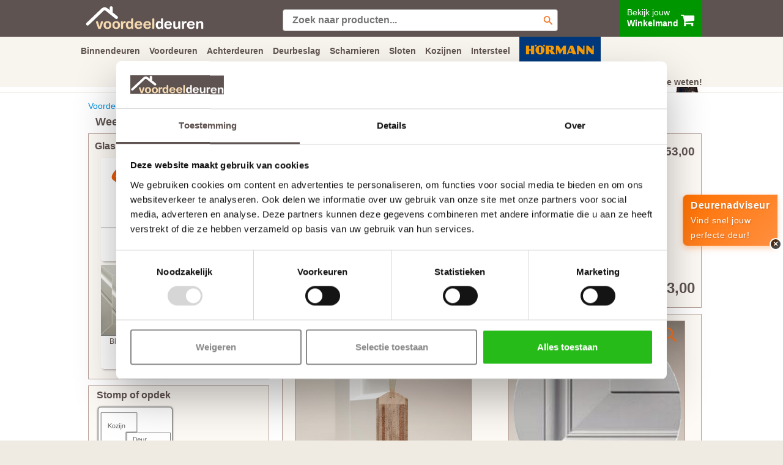

--- FILE ---
content_type: text/html; charset=UTF-8
request_url: https://www.voordeeldeuren.nl/detail/weekamp/wk6865-d2/satijn-facetglas
body_size: 41202
content:



<!DOCTYPE html> 
<html xmlns="http://www.w3.org/1999/xhtml" lang="nl">
<head>
<meta http-equiv="Content-Type" content="text/html; charset=utf-8" />
<meta name="Author" content="Klikmakers">




<title>Weekamp WK6865 D2 Satijn facetglas binnendeuren | Voordeeldeuren</title><meta name="description" content="Weekamp WK6865 D2 Satijn facetglas binnendeuren uit voorraad leverbaar. Profiteer nu van de Weekamp WK6865 D2 Satijn facetglas aanbieding.">

<!-- Google Tag Manager -->
<script>(function(w,d,s,l,i){w[l]=w[l]||[];w[l].push({'gtm.start':
new Date().getTime(),event:'gtm.js'});var f=d.getElementsByTagName(s)[0],
j=d.createElement(s),dl=l!='dataLayer'?'&l='+l:'';j.async=true;j.src=
'https://www.googletagmanager.com/gtm.js?id='+i+dl;f.parentNode.insertBefore(j,f);
})(window,document,'script','dataLayer','GTM-WL5FDPR');</script>
<!-- End Google Tag Manager -->


<!-- Global site tag (gtag.js) - Google Ads: 977787452 -->
<script async src="https://www.googletagmanager.com/gtag/js?id=AW-977787452"></script>
<script>
  window.dataLayer = window.dataLayer || [];
  function gtag(){dataLayer.push(arguments);}
  gtag('js', new Date());
  gtag('config', 'AW-977787452', {'allow_enhanced_conversions':true});
</script>


 <link rel="alternate" media="only screen and (max-width: 640px)" href="https://m.voordeeldeuren.nl/detail/weekamp/wk6865-d2/satijn-facetglas">

 <link rel="canonical" href="https://www.voordeeldeuren.nl/detail/weekamp/wk6865-d2/satijn-facetglas" />


 <!-- <meta name="viewport" content="width=device-width, initial-scale=1">  -->
  <meta name="viewport" content="width=1030, initial-scale=1"> 
 
 <link rel="stylesheet" href="/css/font-awesome.min.css">

  
 

<link rel="apple-touch-icon" sizes="180x180" href="/apple-touch-icon.png?v=jwLN2GBXQe">
<link rel="icon" type="image/png" sizes="32x32" href="/favicon-32x32.png?v=jwLN2GBXQe">
<link rel="icon" type="image/png" sizes="16x16" href="/favicon-16x16.png?v=jwLN2GBXQe">
<link rel="manifest" href="/site.webmanifest?v=jwLN2GBXQe">
<link rel="mask-icon" href="/safari-pinned-tab.svg?v=jwLN2GBXQe" color="#5bbad5">
<link rel="shortcut icon" href="/favicon.ico?v=jwLN2GBXQe">
<meta name="msapplication-TileColor" content="#da532c">
<meta name="theme-color" content="#ffffff">






<script src="/js/jquery-1.12.4.min.js"></script>

<script src="/js/responsiveslides.min.js"></script>
<script src="/js/jquerysession.js"></script>

<script src="/js/jquery.cookie.js"></script>
<script src="/js/jquery.colorbox-min.js"></script>
<script src="/js/dropdownmenu.js"></script>
<!-- <script src="/js/cookie-warning.js"></script> -->



<link href="https://cdn.jsdelivr.net/npm/bootstrap@5.1.3/dist/css/bootstrap.min.css" rel="stylesheet" integrity="sha384-1BmE4kWBq78iYhFldvKuhfTAU6auU8tT94WrHftjDbrCEXSU1oBoqyl2QvZ6jIW3" crossorigin="anonymous">
<script src="https://cdn.jsdelivr.net/npm/bootstrap@5.1.3/dist/js/bootstrap.bundle.min.js" integrity="sha384-ka7Sk0Gln4gmtz2MlQnikT1wXgYsOg+OMhuP+IlRH9sENBO0LRn5q+8nbTov4+1p" crossorigin="anonymous"></script>


 <!-- <link rel="stylesheet" href="https://maxcdn.bootstrapcdn.com/bootstrap/3.3.7/css/bootstrap.min.css" integrity="sha384-BVYiiSIFeK1dGmJRAkycuHAHRg32OmUcww7on3RYdg4Va+PmSTsz/K68vbdEjh4u" crossorigin="anonymous">
 <script async src="https://maxcdn.bootstrapcdn.com/bootstrap/3.3.7/js/bootstrap.min.js" integrity="sha384-Tc5IQib027qvyjSMfHjOMaLkfuWVxZxUPnCJA7l2mCWNIpG9mGCD8wGNIcPD7Txa" crossorigin="anonymous"></script> -->



 <link href="/style2502.css" rel="stylesheet" type="text/css" />
 <link type="text/css" rel="stylesheet" href="/css/style.css" />


<script src="https://www.voordeeldeuren.nl/js/head.js"></script>




 <script type="application/ld+json"> {
    "@context": "https://schema.org",
    "@type": "LocalBusiness",
    "name": "Voordeeldeuren",
    "url": "https://www.voordeeldeuren.nl",
    "logo": "https://www.voordeeldeuren.nl/images/logo-voordeeldeuren2.svg",
    "image": "https://www.voordeeldeuren.nl/images/contact.jpg",
    "description": "Online deuren kopen met de garantie van een deurenspecialist. Wil jij een simpele boarddeur of de allernieuwste zwarte design deur. Wij hebben hem voor jou.",
    "email": "info@voordeeldeuren.nl",
    "brand":
    {
        "@type": "Brand",
        "name": "Voordeeldeuren.nl"
    },
    "geo": {
        "@type": "GeoCoordinates",
        "latitude": "52.50536954375149",
        "longitude": "4.790058803835235"
    },
    "aggregateRating" : {
        "@type": "AggregateRating",
        "itemReviewed": "Voordeeldeuren.nl",
        "worstRating": "1",
        "bestRating": "10",
        "ratingValue" : "9.3",
        "ratingCount" : "2543"
    },
    "address": {
        "@type": "PostalAddress",
        "addressLocality": "Wormerveer, Nederland",
        "postalCode": "1521 RW",
        "streetAddress": "Rosbayerweg 103",
        "addressCountry": "NL"
    },
    "telephone": "075-6572211",
    "priceRange": "€€"
} </script>


</head>

<body>



<!-- Google Tag Manager (noscript) -->
<noscript><iframe src="https://www.googletagmanager.com/ns.html?id=GTM-WL5FDPR"
height="0" width="0" style="display:none;visibility:hidden"></iframe></noscript>
<!-- End Google Tag Manager (noscript) -->


<noscript><img height="1" width="1" alt="Facebook ad" style="display:none" src="https://www.facebook.com/tr?id=1379187445704889&amp;ev=PixelInitialized" /></noscript>





<!-- <div class="cookie" style="display: none;"> -->






<!-- <div class="cookie-container">

<div class="cookie-close"> -->

<!-- <div id="cart2" style="width: 200px;"><a href="#" onclick="createCookie()">Akkoord</a></div>


</div>
<h4>Deze website maakt gebruik van cookies</h4>
Om je beter en persoonlijker te helpen, gebruiken wij cookies en vergelijkbare technieken. Met de cookies volgen wij en derde partijen jouw internetgedrag binnen onze site. Hiermee tonen we advertenties op basis van jouw interesse en kun je informatie delen via social media. Als je verdergaat op onze website gaan we ervan uit dat je dat goedvindt. Meer weten? <a href="/privacy.php" target="_blank"><u>Klik hier</u></a>

</div> 
</div> -->





<style type="text/css">
	
 body {
    
    background-color: #fff;

}

#container2 {
    
	border-left: 1px #fff solid;
	border-right: 1px #fff solid;

}



#review {

	padding-top: 0px;
}

#stars {


    position: relative;
    top: -2px;

}

#zoekenheader, #zoekenfooter {

    font-size: 12px;
    font-style: italic;
    display: block;
    width: 100%;
    color: #555;
    border: 1px solid #B59F97;
    border-radius: 4px;
    padding: 5px 8px 5px 8px;
    background: #fff url("/images/icon/search.svg") no-repeat right;
    background-size: auto;
    background-size: auto auto;
    background-size: 30px 15px;

}



</style>



<div id="dropdown-content" style="display: none;">
<div style="background-color: #fff; height: 300px; display: inline-block; width: 100%; position: fixed; top: 100px; z-index: 902; border-bottom: solid 1px #5e5351;  ">


<div class="menucontainer" style="margin: auto;">


<table style="width: 100%"  cellspacing="0" cellpadding="5" border="0" align="center">
  <tbody><tr>
    <td id="footer" style="width: 34%;"> <h3>Handig om te weten</h3><br>
        <img src="/images/icon/youtube.svg" style="vertical-align: sub;" alt="YouTube" width="22" height="15"> <a href="/opdekdeuren/">Opdekdeuren opmeten</a><br>
        <img src="/images/icon/youtube.svg" style="vertical-align: sub;" alt="YouTube" width="22" height="15"> <a href="/stompe-deuren/">Stompe deuren hebben geen draairichting</a><br>
        <img src="/images/icon/youtube.svg" style="vertical-align: sub;" alt="YouTube" width="22" height="15"> <a href="/slotgat.php">Verschil tussen een slotgat en krukgat</a><br>
        <img src="/images/icon/youtube.svg" style="vertical-align: sub;" alt="YouTube" width="22" height="15"> <a href="/complete-deur.php">Zo bestel je een complete deur</a><br>
        <div style="display: block; width: 25px; height: 5px; float: left; "></div> <a href="/deurslot.php">Sloten en bewerkingen</a><br>
        <div style="display: block; width: 25px; height: 5px; float: left; "></div> <a href="/over.php">Over voordeeldeuren.nl</a><br>
	    <div style="padding-top: 35px;"></div>
        <h3>Klantenreacties</h3><br>
	    
<a href="https://www.feedbackcompany.com/nl-nl/reviews/voordeeldeuren-nl/" target="_blank" rel="nofollow">
<div id="stars" style=" float: left;" > 
 
 <i class="fa fa-star" aria-hidden="true"></i> 
 <i class="fa fa-star" aria-hidden="true"></i> 
 <i class="fa fa-star" aria-hidden="true"></i>
 <i class="fa fa-star" aria-hidden="true"></i>
 <i class="fa fa-star" aria-hidden="true"></i>


</div>
</a>


<div id="review" style="width: 230px; display: block; float: left;">

    <a href="https://www.feedbackcompany.com/nl-nl/reviews/voordeeldeuren-nl/" target="_blank" rel="nofollow">
    
        
        <strong>9.3</strong>/<strong itemprop="best">10</strong> van <strong>2543</strong> beoordelingen</a>

</div>


        </td>
    <td id="footer" style="width: 32%;"><h3>Ons team staat klaar om te helpen</h3><br>
        <a href="/contact.php">Klantenservice</a><br>
        <a href="/showroom.php">Showroom</a><br>
        <a href="/inmeten-montage.php">Inmeet- en montageservice</a><br>  
        <a href="/bezorgen.php">Bezorgen of afhalen</a><br>
        <a href="/betaalmogelijkheden.php">Betaalmogelijkheden</a><br>
        <a href="/faq/">Veel gestelde vragen</a><br>
        <a href="/retourneren.php">Retourneren</a><br>
                        <a href="/word-montagepartner/">Word montagepartner!</a>
        

    </td>
    <td id="footer" style="width: 13%;"><h3>Socials</h3><br>
        <i class="fa fa-facebook-official" aria-hidden="true"></i> <a href="https://www.facebook.com/Voordeeldeurennl-1464887033792298/" target="_blank" rel="nofollow">Facebook</a><br>
        <i class="fa fa-instagram" aria-hidden="true"></i> <a href="https://www.instagram.com/voordeeldeuren/" target="_blank" rel="nofollow"> Instagram</a><br>
        <i class="fa fa-youtube" aria-hidden="true"></i> <a href="https://www.youtube.com/@voordeeldeuren-xl8vr" target="_blank" rel="nofollow"> YouTube</a><br>
        <i class="fa fa-pinterest" aria-hidden="true"></i> <a href="https://www.pinterest.com/voordeeldeurennieuw/" target="_blank" rel="nofollow">Pinterest</a><br>
        <i class="fa fa-camera-retro" aria-hidden="true" style="width: 14px; font-size: 14px;"></i> <a href="/fotoactie.php" target="_blank" rel="nofollow">Fotoactie</a>
        <!-- <br> <br>
        <h3>Vloeren en kasten op maat</h3><br>
        <a href="https://www.voordeelvloeren.nl" target="_blank">Voordeelvloeren</a><br>
        <a href="https://www.voordeellaminaatvloeren.nl" target="_blank">Voordeellaminaatvloeren</a><br>
        <a href="https://www.voordeelschuifdeurkast.nl" target="_blank">Voordeelkasten</a> -->
        </td>
   
     <td id="footer" style="width: 21%;">
    
    
    <a href="https://www.voordeelvloeren.nl" target="_blank"><img width="200" src="/images/header/voordeelvloeren.jpg" alt="voordeelvloeren"></a> 


    <div style="width: 200px; border-radius: 4px; text-align: center; margin-top: 6px; background-color: #FF7100; color: #fff;" ><a href="https://www.voordeelvloeren.nl" target="_blank" style="color:#fff;">Nieuw | Voordeelvloeren.nl</a></div></td>
  </tr>

  
</tbody></table>
      

</div>
</div>

</div>



<div id="dropdown-content1" style="display: none;">
<div style="background-color: #fff; height: 300px; display: inline-block; width: 100%; position: fixed; top: 100px; z-index: 902; border-bottom: solid 1px #5e5351;  ">


<div class="menucontainer" style="margin: auto;">


<table style="width: 100%"  cellspacing="0" cellpadding="5" border="0" align="center">
  <tbody><tr>
    <td id="footer" style="width: 37%;"> <h3>Handig om te weten</h3><br>
        <img src="/images/icon/youtube.svg" style="vertical-align: sub;" alt="YouTube" width="22" height="15"> <a href="/opdekdeuren/">Opdekdeuren opmeten</a><br>
        <img src="/images/icon/youtube.svg" style="vertical-align: sub;" alt="YouTube" width="22" height="15"> <a href="/stompe-deuren/">Stompe deuren hebben geen draairichting</a><br>
        <img src="/images/icon/youtube.svg" style="vertical-align: sub;" alt="YouTube" width="22" height="15"> <a href="/slotgat.php">Verschil tussen een slotgat en krukgat</a><br>
        <img src="/images/icon/youtube.svg" style="vertical-align: sub;" alt="YouTube" width="22" height="15"> <a href="/complete-deur.php">Zo bestel je een complete deur</a><br>
        <div style="display: block; width: 25px; height: 5px; float: left; "></div> <a href="/deurslot.php">Sloten en bewerkingen</a><br>
        <div style="display: block; width: 25px; height: 5px; float: left; "></div> <a href="/inmeten-montage.php">Inmeet- en montageservice</a><br>
	    <div style="padding-top: 35px;"></div>
        <h3>Klantenreacties</h3><br>
	    
<a href="https://www.feedbackcompany.com/nl-nl/reviews/voordeeldeuren-nl/" target="_blank" rel="nofollow">
<div id="stars" style=" float: left;" > 
 
 <i class="fa fa-star" aria-hidden="true"></i> 
 <i class="fa fa-star" aria-hidden="true"></i> 
 <i class="fa fa-star" aria-hidden="true"></i>
 <i class="fa fa-star" aria-hidden="true"></i>
 <i class="fa fa-star" aria-hidden="true"></i>


</div>
</a>


<div id="review" style="display: block; float: left;">

    <a href="https://www.feedbackcompany.com/nl-nl/reviews/voordeeldeuren-nl/" target="_blank" rel="nofollow">
    
        
        <strong>9.3</strong>/<strong itemprop="best">10</strong> van <strong>2543</strong> beoordelingen</a>

</div>


        </td>
    <td id="footer" style="width: 30%;"><h3>Soorten binnendeuren</h3><br>
        <a href="/binnendeuren.php">Alle binnendeuren </a><br>
        <a href="/zwarte-deuren.php">Zwarte deuren </a><br>
        <a href="/afgelakt-deuren.php">Afgelakte deuren </a><br>
        <a href="/schuifdeuren/">Schuifdeuren</a><br>
        <a href="/binnendeuren-met-glas/">Binnendeuren met glas</a><br>
        <a href="/paneeldeuren/">Paneeldeuren 	</a><br>
        <!-- <a href="/loftdeur/">Loftdeuren </a><br>   -->
        <a href="/cando-deuren/">CanDo deuren </a><br>  
        <a href="/svedex/">Svedex deuren 	</a><br>
        <a href="/plafondhoge-deuren/">Plafondhoge deuren</a><br> 
           
        
        

    </td>
    <td id="footer"><h3>Ons team staat klaar om te helpen</h3><br>
        <a href="/contact.php">Klantenservice</a><br>
        <a href="/showroom.php">Showroom</a><br>
        <a href="/inmeten-montage.php">Inmeet- en montageservice </a><br>  
        <a href="/bezorgen.php">Bezorgen of afhalen</a><br>
        <a href="/betaalmogelijkheden.php">Betaalmogelijkheden</a><br>
        <a href="/faq/">Veel gestelde vragen</a><br>
        <a href="/retourneren.php">Retourneren</a><br>
                    <a href="/word-montagepartner/">Word montagepartner!</a>
      </td>
</tr>

  
</tbody></table>
      

</div>
</div>

</div>

<div id="dropdown-content6" style="display: none;">
<div style="background-color: #fff; height: 300px; display: inline-block; width: 100%; position: fixed; top: 100px; z-index: 902; border-bottom: solid 1px #5e5351;  ">


<div class="menucontainer" style="margin: auto;">


<table style="width: 100%"  cellspacing="0" cellpadding="5" border="0" align="center">
  <tbody><tr>
    <td id="footer" style="width: 35%;"> 
    
    
    <h3>Soorten voordeuren </h3><br>
        <a href="/voordeur.php">Alle voordeuren</a><br>
        <a href="/klassieke-voordeur.php">Klassieke voordeuren</a><br>
        <!-- <a href="/voordeur-achterdeur.php?kwaliteit=12">Boerderij deuren </a><br>   -->
        <!-- <a href="/achterdeuren.php">Alle achterdeuren </a><br> -->
        <a href="/deuren/voordeuren/comfort">Geïsoleerde voordeuren</a><br>
        <a href="/hormann/">Hormann voordeuren</a><br>
        <a href="/voordeur-met-glas.php">Voordeur met glas</a><br>
        <a href="/buitendeur-beslag.php">Maak jouw voordeur compleet</a><br>
        <a href="/buitendeuren.php">Buitendeuren</a><br>
    
   
    
   
	    <div style="padding-top: 10px;"></div>
        <h3>Klantenreacties</h3><br>
	   
<a href="https://www.feedbackcompany.com/nl-nl/reviews/voordeeldeuren-nl/" target="_blank" rel="nofollow">
<div id="stars" style=" float: left;" > 
 
 <i class="fa fa-star" aria-hidden="true"></i> 
 <i class="fa fa-star" aria-hidden="true"></i> 
 <i class="fa fa-star" aria-hidden="true"></i>
 <i class="fa fa-star" aria-hidden="true"></i>
 <i class="fa fa-star" aria-hidden="true"></i>


</div>
</a>


<div id="review" style="display: block; float: left; width: 205px !important;">

    <a href="https://www.feedbackcompany.com/nl-nl/reviews/voordeeldeuren-nl/" target="_blank" rel="nofollow">
    
        
        <strong>9.3</strong>/<strong itemprop="best">10</strong> van <strong>2543</strong> beoordelingen</a>

</div>


        </td>
    <td id="footer" style="width: 35%; ">

    <h3>Handig om te weten</h3><br>
        <img src="/images/icon/youtube.svg" style="vertical-align: sub;" alt="YouTube" width="22" height="15"> <a href="/stompe-deuren/">Stompe deuren hebben geen draairichting</a><br>    
        <img src="/images/icon/youtube.svg" style="vertical-align: sub;" alt="YouTube" width="22" height="15"> <a href="/slotgat.php">Verschil tussen een slotgat en krukgat</a><br>
         <img src="/images/icon/youtube.svg" style="vertical-align: sub;" alt="YouTube" width="22" height="15"> <a href="/faq/valdorpel">Bespaar energie met een tochtvaldorpel</a><br> 
        <img src="/images/icon/youtube.svg" style="vertical-align: sub;" alt="YouTube" width="22" height="15"> <a href="/complete-deur.php">Zo bestel je een complete deur</a><br>
        <div style="display: block; width: 25px; height: 5px; float: left; "></div> <a href="/faq/draairichting-buiten-deur-bepalen">Bepaal de juiste draairichting</a><br>
        <div style="display: block; width: 25px; height: 5px; float: left; "></div> <a href="/deurslot.php">Sloten en bewerkingen</a><br>
        <div style="display: block; width: 25px; height: 5px; float: left; "></div> <a href="/faq/weldorpel">Heeft een voordeur een weldorpel?</a><br>


    </td>
    <td id="footer">
    <h3>Ons team staat voor je klaar</h3><br>
        <a href="/contact.php">Klantenservice</a><br>
        <a href="/showroom.php">Showroom</a><br>
        <a href="/inmeten-montage.php">Inmeet- en montageservice</a><br>  
        <a href="/bezorgen.php">Bezorgen of afhalen</a><br>
        <a href="/betaalmogelijkheden.php">Betaalmogelijkheden</a><br>
        <a href="/faq/">Veel gestelde vragen</a><br>
        <a href="/retourneren.php">Retourneren</a><br>
                        <a href="/word-montagepartner/">Word montagepartner!</a>
        </td>
    
  </tr>

  
</tbody></table>
      

</div>
</div>

</div>


<div id="dropdown-content2" style="display: none;">
<div style="background-color: #fff; height: 300px; display: inline-block; width: 100%; position: fixed; top: 100px; z-index: 902; border-bottom: solid 1px #5e5351;  ">


<div class="menucontainer" style="margin: auto;">


<table style="width: 100%"  cellspacing="0" cellpadding="5" border="0" align="center">
  <tbody><tr>
    <td id="footer" style="width: 35%;"> 



    <h3>Soorten achterdeuren </h3><br>
        <a href="/achterdeuren.php">Alle achterdeuren </a><br>    
    <!-- <a href="/buitendeuren/">Achterdeur met glas</a><br> -->
        <!-- <a href="/voordeur-achterdeur.php?kwaliteit=10&type=147">Balkondeuren</a><br>
        <a href="/voordeur-achterdeur.php?kwaliteit=12">Achterdeur zwart </a><br>   -->
        <a href="/cando-deuren/">Achterdeur CanDo </a><br>
        <!-- <a href="/deuren/voordeuren/comfort">Achterdeur Austria</a><br> -->
        <!-- <a href="/detail/cando/ml-820-eiken/ml-820-eiken">Achterdeur Skantrae</a><br> -->
        
        <a href="/buitendeuren.php">Buitendeuren </a><br>
        <a href="/schuurdeur/">Schuurdeuren </a><br><br><br>



	    <div style="padding-top: 43px;"></div>
        <h3>Klantenreacties</h3><br>
	    
<a href="https://www.feedbackcompany.com/nl-nl/reviews/voordeeldeuren-nl/" target="_blank" rel="nofollow">
<div id="stars" style=" float: left;" > 
 
 <i class="fa fa-star" aria-hidden="true"></i> 
 <i class="fa fa-star" aria-hidden="true"></i> 
 <i class="fa fa-star" aria-hidden="true"></i>
 <i class="fa fa-star" aria-hidden="true"></i>
 <i class="fa fa-star" aria-hidden="true"></i>


</div>
</a>


<div id="review" style="display: block; float: left;  width: 205px !important;">

    <a href="https://www.feedbackcompany.com/nl-nl/reviews/voordeeldeuren-nl/" target="_blank" rel="nofollow">
    
        
        <strong>9.3</strong>/<strong itemprop="best">10</strong> van <strong>2543</strong> beoordelingen</a>

</div>


        </td>
    <td id="footer" style="width: 35%;">
    
    
    <h3>Handig om te weten</h3><br>
        
        <img src="/images/icon/youtube.svg" style="vertical-align: sub;" alt="YouTube" width="22" height="15"> <a href="/stompe-deuren/">Stompe deuren hebben geen draairichting</a><br>
        <img src="/images/icon/youtube.svg" style="vertical-align: sub;" alt="YouTube" width="22" height="15"> <a href="/slotgat.php">Verschil tussen een slotgat en krukgat</a><br>
        <img src="/images/icon/youtube.svg" style="vertical-align: sub;" alt="YouTube" width="22" height="15"> <a href="/faq/valdorpel">Bespaar energie met een tochtvaldorpel</a><br>
        <img src="/images/icon/youtube.svg" style="vertical-align: sub;" alt="YouTube" width="22" height="15"> <a href="/complete-deur.php">Zo bestel je een complete deur</a><br>
        <div style="display: block; width: 25px; height: 5px; float: left; "></div> <a href="/faq/draairichting-buiten-deur-bepalen">Bepaal de juiste draairichting</a><br>
        <div style="display: block; width: 25px; height: 5px; float: left; "></div> <a href="/deurslot.php">Sloten en bewerkingen</a>
        
        

    </td>
    <td id="footer">
    <h3>Ons team staat klaar om te helpen</h3><br>
        <a href="/contact.php">Klantenservice</a><br>
        <a href="/showroom.php">Showroom</a><br>
        <a href="/inmeten-montage.php">Inmeet- en montageservice</a><br>  
        <a href="/bezorgen.php">Bezorgen of afhalen</a><br>
        <a href="/betaalmogelijkheden.php">Betaalmogelijkheden</a><br>
        <a href="/faq/">Veel gestelde vragen</a><br>
        <a href="/retourneren.php">Retourneren</a><br>
                        <a href="/word-montagepartner/">Word montagepartner!</a>
        </td>
    
  </tr>

  
</tbody></table>
      

</div>
</div>

</div>

<div id="dropdown-content3" style="display: none;">
<div style="background-color: #fff; height: 300px; display: inline-block; width: 100%; position: fixed; top: 100px; z-index: 902; border-bottom: solid 1px #5e5351;  ">


<div class="menucontainer" style="margin: auto;">


<table style="width: 100%"  cellspacing="0" cellpadding="5" border="0" align="center">
  <tbody><tr>
    <td id="footer" style="width: 37%;"> 
    
    <h3>Handig om te weten</h3><br>
        <img src="/images/icon/youtube.svg" style="vertical-align: sub;" alt="YouTube" width="22" height="15"> <a href="/opdekdeuren/">Opdekdeuren opmeten</a><br>
        <img src="/images/icon/youtube.svg" style="vertical-align: sub;" alt="YouTube" width="22" height="15"> <a href="/stompe-deuren/">Stompe deuren hebben geen draairichting</a><br>
        <img src="/images/icon/youtube.svg" style="vertical-align: sub;" alt="YouTube" width="22" height="15"> <a href="/slotgat.php">Verschil tussen een slotgat en krukgat</a><br>
        <img src="/images/icon/youtube.svg" style="vertical-align: sub;" alt="YouTube" width="22" height="15"> <a href="/complete-deur.php">Zo bestel je een complete deur</a><br>
        
        <div style="display: block; width: 25px; height: 5px; float: left; "></div> <a href="/service.php">Folders en video's</a>
        

        <div style="padding-top: 60px;"></div>
        <h3>Klantenreacties</h3><br>
	    
<a href="https://www.feedbackcompany.com/nl-nl/reviews/voordeeldeuren-nl/" target="_blank" rel="nofollow">
<div id="stars" style=" float: left;" > 
 
 <i class="fa fa-star" aria-hidden="true"></i> 
 <i class="fa fa-star" aria-hidden="true"></i> 
 <i class="fa fa-star" aria-hidden="true"></i>
 <i class="fa fa-star" aria-hidden="true"></i>
 <i class="fa fa-star" aria-hidden="true"></i>


</div>
</a>


<div id="review" style="display: block; float: left;">

    <a href="https://www.feedbackcompany.com/nl-nl/reviews/voordeeldeuren-nl/" target="_blank" rel="nofollow">
    
        
        <strong>9.3</strong>/<strong itemprop="best">10</strong> van <strong>2543</strong> beoordelingen</a>

</div>

        </td>
    <td id="footer" style="width: 30%;">
    
    
    <h3>Soorten deurbeslag</h3><br>
        <a href="/deurbeslag.php">Al het deurbeslag </a><br>      
        <a href="/binnendeur-beslag.php">Binnendeurbeslag </a><br>
        <a href="/buitendeur-beslag.php">Buitendeurbeslag  </a><br>
        
        <!-- <a href="/deurbeslag-deurslot-kozijnen.php?select=binnendeursloten">Binnendeursloten </a><br>  
        <a href="/deurbeslag-deurslot-kozijnen.php?select=buitendeursloten">Buitendeursloten </a><br> -->
        <a href="/deurklink/">Deurklinken</a><br>
        <a href="/scharnieren.php">Scharnieren</a><br>
        <a href="/deurslot.php">Deurslot</a><br>
        <a href="/intersteel.php">Deurbeslag van Intersteel</a><br>
        
    
      
         
        

    </td>
    <td id="footer">
  
    <h3>Ons team staat klaar om te helpen</h3><br>
        <a href="/contact.php">Klantenservice</a><br>
        <a href="/showroom.php">Showroom</a><br>
        <a href="/inmeten-montage.php">Inmeet- en montageservice</a><br>  
        <a href="/bezorgen.php">Bezorgen of afhalen</a><br>
        <a href="/betaalmogelijkheden.php">Betaalmogelijkheden</a><br>
        <a href="/faq/">Veel gestelde vragen</a><br>
        <a href="/retourneren.php">Retourneren</a><br>
        
               
        <a href="/word-montagepartner/">Word montagepartner!</a>
  
  
  </td>
  </tr>

  
</tbody></table>
      

</div>
</div>

</div>

<div id="dropdown-content7" style="display: none;">
<div style="background-color: #fff; height: 300px; display: inline-block; width: 100%; position: fixed; top: 100px; z-index: 902; border-bottom: solid 1px #5e5351;  ">


<div class="menucontainer" style="margin: auto;">


<table style="width: 100%"  cellspacing="0" cellpadding="5" border="0" align="center">
  <tbody><tr>
    <td id="footer" style="width: 37%;"> 
    
    <h3>Handig om te weten</h3><br>
        <img src="/images/icon/youtube.svg" style="vertical-align: sub;" alt="YouTube" width="22" height="15"> <a href="/opdekdeuren/">Opdekdeuren opmeten</a><br>
        <img src="/images/icon/youtube.svg" style="vertical-align: sub;" alt="YouTube" width="22" height="15"> <a href="/stompe-deuren/">Stompe deuren hebben geen draairichting</a><br>
        <img src="/images/icon/youtube.svg" style="vertical-align: sub;" alt="YouTube" width="22" height="15"> <a href="/slotgat.php">Verschil tussen een slotgat en krukgat</a><br>
        <img src="/images/icon/youtube.svg" style="vertical-align: sub;" alt="YouTube" width="22" height="15"> <a href="/complete-deur.php">Zo bestel je een complete deur</a><br>
        <div style="display: block; width: 25px; height: 5px; float: left; "></div> <a href="/faq/loopslot-afmeting">Wat is een insteekslot</a><br>
        <div style="display: block; width: 25px; height: 5px; float: left; "></div> <a href="/faq/wat-is-een-driepuntssluiting">Wat is een 3-puntsluiting</a><br>
	  

        <div style="padding-top: 35px;"></div>
        <h3>Klantenreacties</h3><br>
	    
<a href="https://www.feedbackcompany.com/nl-nl/reviews/voordeeldeuren-nl/" target="_blank" rel="nofollow">
<div id="stars" style=" float: left;" > 
 
 <i class="fa fa-star" aria-hidden="true"></i> 
 <i class="fa fa-star" aria-hidden="true"></i> 
 <i class="fa fa-star" aria-hidden="true"></i>
 <i class="fa fa-star" aria-hidden="true"></i>
 <i class="fa fa-star" aria-hidden="true"></i>


</div>
</a>


<div id="review" style="display: block; float: left;">

    <a href="https://www.feedbackcompany.com/nl-nl/reviews/voordeeldeuren-nl/" target="_blank" rel="nofollow">
    
        
        <strong>9.3</strong>/<strong itemprop="best">10</strong> van <strong>2543</strong> beoordelingen</a>

</div>

        </td>
    <td id="footer" style="width: 30%;">
    
    
    <h3>Soorten sloten</h3><br>
        <a href="/deurslot.php">Alle deursloten </a><br>      
        <a href="/deurbeslag-deurslot-kozijnen.php?select=binnendeursloten">Binnendeursloten </a><br>  
        <a href="/deurbeslag-deurslot-kozijnen.php?select=buitendeursloten">Buitendeursloten </a><br> 
        <!-- <a href="/binnendeur-beslag.php">Binnendeursloten </a><br>
        <a href="/buitendeur-beslag.php">Buitendeursloten  </a><br> -->
        
           
      
         
        

    </td>
    <td id="footer">
  
    <h3>Ons team staat klaar om te helpen</h3><br>
        <a href="/contact.php">Klantenservice</a><br>
        <a href="/showroom.php">Showroom</a><br>
        <a href="/inmeten-montage.php">Inmeet- en montageservice</a><br>  
        <a href="/bezorgen.php">Bezorgen of afhalen</a><br>
        <a href="/betaalmogelijkheden.php">Betaalmogelijkheden</a><br>
        <a href="/faq/">Veel gestelde vragen</a><br>
        <a href="/retourneren.php">Retourneren</a><br>
                <a href="/word-montagepartner/">Word montagepartner!</a>

  
  
  </td>
  </tr>

  
</tbody></table>
      

</div>
</div>

</div>

<div id="dropdown-content8" style="display: none;">
<div style="background-color: #fff; height: 300px; display: inline-block; width: 100%; position: fixed; top: 100px; z-index: 902; border-bottom: solid 1px #5e5351;  ">


<div class="menucontainer" style="margin: auto;">


<table style="width: 100%"  cellspacing="0" cellpadding="5" border="0" align="center">
  <tbody><tr>
    <td id="footer" style="width: 37%;"> 
    
    <h3>Handig om te weten</h3><br>
        <img src="/images/icon/youtube.svg" style="vertical-align: sub;" alt="YouTube" width="22" height="15"> <a href="/opdekdeuren/">Opdekdeuren opmeten</a><br>
        <img src="/images/icon/youtube.svg" style="vertical-align: sub;" alt="YouTube" width="22" height="15"> <a href="/stompe-deuren/">Stompe deuren hebben geen draairichting</a><br>
        <img src="/images/icon/youtube.svg" style="vertical-align: sub;" alt="YouTube" width="22" height="15"> <a href="/slotgat.php">Verschil tussen een slotgat en krukgat</a><br>
        <img src="/images/icon/youtube.svg" style="vertical-align: sub;" alt="YouTube" width="22" height="15"> <a href="/complete-deur.php">Zo bestel je een complete deur</a><br>
        
        <div style="display: block; width: 25px; height: 5px; float: left; "></div> <a href="/service.php">Folders en video's</a><br>
        

        <div style="padding-top: 60px;"></div>
        <h3>Klantenreacties</h3><br>
	    
<a href="https://www.feedbackcompany.com/nl-nl/reviews/voordeeldeuren-nl/" target="_blank" rel="nofollow">
<div id="stars" style=" float: left;" > 
 
 <i class="fa fa-star" aria-hidden="true"></i> 
 <i class="fa fa-star" aria-hidden="true"></i> 
 <i class="fa fa-star" aria-hidden="true"></i>
 <i class="fa fa-star" aria-hidden="true"></i>
 <i class="fa fa-star" aria-hidden="true"></i>


</div>
</a>


<div id="review" style="display: block; float: left;">

    <a href="https://www.feedbackcompany.com/nl-nl/reviews/voordeeldeuren-nl/" target="_blank" rel="nofollow">
    
        
        <strong>9.3</strong>/<strong itemprop="best">10</strong> van <strong>2543</strong> beoordelingen</a>

</div>

        </td>
    <td id="footer" style="width: 30%;">
    
    
    <h3>Soorten kozijnen</h3><br>
        <a href="/kozijnen.php">Alle kozijnen </a><br>
        <a href="/zwarte-kozijnen/">Zwarte kozijnen  </a><br>
        <a href="/deurlijsten.php">Deurlijsten</a><br>
        
    
      
         
        

    </td>
    <td id="footer">
  
    <h3>Ons team staat klaar om te helpen</h3><br>
        <a href="/contact.php">Klantenservice</a><br>
        <a href="/showroom.php">Showroom</a><br>
        <a href="/inmeten-montage.php">Inmeet- en montageservice</a><br>  
        <a href="/bezorgen.php">Bezorgen of afhalen</a><br>
        <a href="/betaalmogelijkheden.php">Betaalmogelijkheden</a><br>
        <a href="/faq/">Veel gestelde vragen</a><br>
        <a href="/retourneren.php">Retourneren</a><br>
                <a href="/word-montagepartner/">Word montagepartner!</a>
  
  
  </td>
  </tr>

  
</tbody></table>
      

</div>
</div>

</div>


<div id="dropdown-content4" style="display: none;">
<div style="background-color: #fff; height: 300px; display: inline-block; width: 100%; position: fixed; top: 100px; z-index: 902; border-bottom: solid 1px #5e5351;  ">


<div class="menucontainer" style="margin: auto;">


<table style="width: 100%"  cellspacing="0" cellpadding="5" border="0" align="center">
  <tbody><tr>
    <td id="footer" style="width: 37%;"> 
    <h3>Handig om te weten</h3><br>
        <img src="/images/icon/youtube.svg" style="vertical-align: sub;" alt="YouTube" width="22" height="15"> <a href="/opdekdeuren/">Opdekdeuren opmeten</a><br>
        <img src="/images/icon/youtube.svg" style="vertical-align: sub;" alt="YouTube" width="22" height="15"> <a href="/stompe-deuren/">Stompe deuren hebben geen draairichting</a><br>
        <img src="/images/icon/youtube.svg" style="vertical-align: sub;" alt="YouTube" width="22" height="15"> <a href="/slotgat.php">Verschil tussen een slotgat en krukgat</a><br>
        <img src="/images/icon/youtube.svg" style="vertical-align: sub;" alt="YouTube" width="22" height="15"> <a href="/complete-deur.php">Zo bestel je een complete deur</a><br>
        <div style="display: block; width: 25px; height: 5px; float: left; "></div> <a href="/deurslot.php">Sloten en bewerkingen</a>
        
	    
        
        <div style="padding-top: 60px;"></div>
        <h3>Klantenreacties</h3><br>
	    
<a href="https://www.feedbackcompany.com/nl-nl/reviews/voordeeldeuren-nl/" target="_blank" rel="nofollow">
<div id="stars" style=" float: left;" > 
 
 <i class="fa fa-star" aria-hidden="true"></i> 
 <i class="fa fa-star" aria-hidden="true"></i> 
 <i class="fa fa-star" aria-hidden="true"></i>
 <i class="fa fa-star" aria-hidden="true"></i>
 <i class="fa fa-star" aria-hidden="true"></i>


</div>
</a>


<div id="review" style="display: block; float: left;">

    <a href="https://www.feedbackcompany.com/nl-nl/reviews/voordeeldeuren-nl/" target="_blank" rel="nofollow">
    
        
        <strong>9.3</strong>/<strong itemprop="best">10</strong> van <strong>2543</strong> beoordelingen</a>

</div>

        </td>
    <td id="footer" style="width: 30%;">
    
    <h3>Soorten scharnieren</h3><br>
        <a href="/scharnieren.php">Alle scharnieren</a><br>    
        <a href="/accessoire/deurbeslag/kogellagerscharnier/ronde-hoeken-76-mm">Scharnieren stompe binnendeuren </a><br>
        <a href="/accessoire/deurbeslag/paumelle-scharnier/standaard">Scharnieren opdek binnendeuren </a><br>
        <a href="/accessoire/deurbeslag/kogellagerscharnier/ronde-hoeken-89-mm">Scharnieren voordeuren </a><br>  
        <a href="/accessoire/deurbeslag/veiligheidsscharnier/kogellager-89-mm">Veiligheidsscharnieren achterdeur </a><br>
        
        <a href="/accessoire/deurbeslag/scharnier/rechte-hoeken-76-mm">Scharnieren stompe boardeuren</a><br>
        <a href="/accessoire/deurbeslag/austria-verdekt-scharnier/vs-19-mat-zwart">Verdekte scharnieren stompe deuren</a><br>
    
        
         
        

    </td>
    <td id="footer">
  
    <h3>Ons team staat klaar om te helpen</h3><br>
        <a href="/contact.php">Klantenservice</a><br>
        <a href="/showroom.php">Showroom</a><br>
        <a href="/inmeten-montage.php">Inmeet- en montageservice</a><br>  
        <a href="/bezorgen.php">Bezorgen of afhalen</a><br>
        <a href="/betaalmogelijkheden.php">Betaalmogelijkheden</a><br>
        <a href="/faq/">Veel gestelde vragen</a><br>
        <a href="/retourneren.php">Retourneren</a><br>
                        <a href="/word-montagepartner/">Word montagepartner!</a>
  
  
  </td>
  </tr>

  
</tbody></table>
      

</div>
</div>

</div>


<div id="dropdown-content5" style="display: none;">
<div style="background-color: #fff; height: 300px; display: inline-block; width: 100%; position: fixed; top: 100px; z-index: 902; border-bottom: solid 1px #5e5351;  ">


<div class="menucontainer" style="margin: auto;">


<table style="width: 100%"  cellspacing="0" cellpadding="5" border="0" align="center">
  <tbody><tr>
    <td id="footer" style="width: 37%;"> 
   
    <h3>Handig om te weten</h3><br>
        <img src="/images/icon/youtube.svg" style="vertical-align: sub;" alt="YouTube" width="22" height="15"> <a href="/opdekdeuren/">Opdekdeuren opmeten</a><br>
        <img src="/images/icon/youtube.svg" style="vertical-align: sub;" alt="YouTube" width="22" height="15"> <a href="/stompe-deuren/">Stompe deuren hebben geen draairichting</a><br>
        <img src="/images/icon/youtube.svg" style="vertical-align: sub;" alt="YouTube" width="22" height="15"> <a href="/slotgat.php">Verschil tussen een slotgat en krukgat</a><br>
        <img src="/images/icon/youtube.svg" style="vertical-align: sub;" alt="YouTube" width="22" height="15"> <a href="/complete-deur.php">Zo bestel je een complete deur</a><br>
        <div style="display: block; width: 25px; height: 5px; float: left; "></div> <a href="/deurslot.php">Sloten en bewerkingen</a><br>
        <div style="display: block; width: 25px; height: 5px; float: left; "></div> <a href="/over.php">Over voordeeldeuren.nl</a><br>

        

        <div style="padding-top: 35px;"></div>
        <h3>Klantenreacties</h3><br>
	    
<a href="https://www.feedbackcompany.com/nl-nl/reviews/voordeeldeuren-nl/" target="_blank" rel="nofollow">
<div id="stars" style=" float: left;" > 
 
 <i class="fa fa-star" aria-hidden="true"></i> 
 <i class="fa fa-star" aria-hidden="true"></i> 
 <i class="fa fa-star" aria-hidden="true"></i>
 <i class="fa fa-star" aria-hidden="true"></i>
 <i class="fa fa-star" aria-hidden="true"></i>


</div>
</a>


<div id="review" style="display: block; float: left;">

    <a href="https://www.feedbackcompany.com/nl-nl/reviews/voordeeldeuren-nl/" target="_blank" rel="nofollow">
    
        
        <strong>9.3</strong>/<strong itemprop="best">10</strong> van <strong>2543</strong> beoordelingen</a>

</div>

        </td>
    <td id="footer" style="width: 30%;">
    
     <h3>Soorten deurbeslag</h3><br>
        <a href="/intersteel.php?type=binnendeurbeslag">Binnendeurbeslag </a><br>
        <a href="/intersteel.php?type=buitendeurbeslag">Buitendeurbeslag </a><br>
        <a href="/intersteel.php?type=schuifdeurbeslag">Schuifdeurbeslag </a><br>  
        <a href="/intersteel.php?type=deurgrepen">Deurgrepen </a><br>
        <a href="/intersteel.php?type=scharnieren">Scharnieren	</a><br>
        <a href="/intersteel.php?type=accessoires">Accessoires</a><br>
        <a href="/intersteel.php">Al het Intersteel deurbeslag</a><br>
    
  
	    
         
        

    </td>
    <td id="footer">
  
    <h3>Ons team staat klaar om te helpen</h3><br>
        <a href="/contact.php">Klantenservice</a><br>
        <a href="/showroom.php">Showroom</a><br>
        <a href="/inmeten-montage.php">Inmeet- en montageservice</a><br>  
        <a href="/bezorgen.php">Bezorgen of afhalen</a><br>
        <a href="/betaalmogelijkheden.php">Betaalmogelijkheden</a><br>
        <a href="/faq/">Veel gestelde vragen</a><br>
        <a href="/retourneren.php">Retourneren</a><br>
                        <a href="/word-montagepartner/">Word montagepartner!</a>
  
  
  </td>
  </tr>

  
</tbody></table>
      

</div>
</div>

</div>

<div id="blackscreen" style="display: none; position:fixed; padding:0; margin:0; top:0; left:0; width: 100%; height: 100%; background:rgba(0,0,0,0.2); z-index: 901;"></div>

<script type="text/javascript">

  $(function() {
	
//$('#dropdown-content').hide();
//$('#blackscreen').hide();

// Add delay timers for each dropdown
var dropdownTimer;
var dropdown1Timer;
var dropdown2Timer;
var dropdown3Timer;
var blackscreenTimer;

// Function to hide blackscreen only if no dropdowns are visible
function hideBlackscreenIfNeeded() {
  clearTimeout(blackscreenTimer);
  blackscreenTimer = setTimeout(function() {
    if ($('#dropdown-content:visible, #dropdown-content1:visible, #dropdown-content2:visible, #dropdown-content3:visible, #dropdown-content4:visible, #dropdown-content5:visible, #dropdown-content6:visible, #dropdown-content7:visible, #dropdown-content8:visible').length === 0) {
      $('#blackscreen').hide();
    }
  }, 50); // Reduced to 50ms for faster hiding
}

$( "#dropdown" ).hover(
  function() {
     clearTimeout(dropdownTimer);
     clearTimeout(blackscreenTimer);
     $('#dropdown-content').show();
     $('#blackscreen').show();
  }, function() {
     dropdownTimer = setTimeout(function() {
       $('#dropdown-content').hide();
       hideBlackscreenIfNeeded();
     }, 200); // 200ms delay
  }
);

$( "#dropdown-content" ).hover(
  function() {
     clearTimeout(dropdownTimer);
     clearTimeout(blackscreenTimer);
     $('#dropdown-content').show();
     $('#blackscreen').show();
  }, function() {
     dropdownTimer = setTimeout(function() {
       $('#dropdown-content').hide();
       hideBlackscreenIfNeeded();
     }, 200); // 200ms delay
  }
);

$( "#dropdown1" ).hover(
  function() {
     clearTimeout(dropdown1Timer);
     clearTimeout(blackscreenTimer);
     $('#dropdown-content1').show();
     $('#blackscreen').show();
  }, function() {
     dropdown1Timer = setTimeout(function() {
       $('#dropdown-content1').hide();
       hideBlackscreenIfNeeded();
     }, 200); // 200ms delay
  }
);


$( "#dropdown-content1" ).hover(
  function() {
     clearTimeout(dropdown1Timer);
     clearTimeout(blackscreenTimer);
     $('#dropdown-content1').show();
     $('#blackscreen').show();
  }, function() {
     dropdown1Timer = setTimeout(function() {
       $('#dropdown-content1').hide();
       hideBlackscreenIfNeeded();
     }, 200); // 200ms delay
  }
);

$( "#dropdown2" ).hover(
  function() {
     clearTimeout(dropdown2Timer);
     clearTimeout(blackscreenTimer);
     $('#dropdown-content2').show();
     $('#blackscreen').show();
  }, function() {
     dropdown2Timer = setTimeout(function() {
       $('#dropdown-content2').hide();
       hideBlackscreenIfNeeded();
     }, 200); // 200ms delay
  }
);


$( "#dropdown-content2" ).hover(
  function() {
     clearTimeout(dropdown2Timer);
     clearTimeout(blackscreenTimer);
     $('#dropdown-content2').show();
     $('#blackscreen').show();
  }, function() {
     dropdown2Timer = setTimeout(function() {
       $('#dropdown-content2').hide();
       hideBlackscreenIfNeeded();
     }, 200); // 200ms delay
  }
);

$( "#dropdown3" ).hover(
  function() {
     clearTimeout(dropdown3Timer);
     clearTimeout(blackscreenTimer);
     $('#dropdown-content3').show();
     $('#blackscreen').show();
  }, function() {
     dropdown3Timer = setTimeout(function() {
       $('#dropdown-content3').hide();
       hideBlackscreenIfNeeded();
     }, 200); // 200ms delay
  }
);


$( "#dropdown-content3" ).hover(
  function() {
     clearTimeout(dropdown3Timer);
     clearTimeout(blackscreenTimer);
     $('#dropdown-content3').show();
     $('#blackscreen').show();
  }, function() {
     dropdown3Timer = setTimeout(function() {
       $('#dropdown-content3').hide();
       hideBlackscreenIfNeeded();
     }, 200); // 200ms delay
  }
);

var dropdown4Timer;
$( "#dropdown4" ).hover(
  function() {
     clearTimeout(dropdown4Timer);
     clearTimeout(blackscreenTimer);
     $('#dropdown-content4').show();
     $('#blackscreen').show();
  }, function() {
     dropdown4Timer = setTimeout(function() {
       $('#dropdown-content4').hide();
       hideBlackscreenIfNeeded();
     }, 200); // 200ms delay
  }
);


$( "#dropdown-content4" ).hover(
  function() {
     clearTimeout(dropdown4Timer);
     clearTimeout(blackscreenTimer);
     $('#dropdown-content4').show();
     $('#blackscreen').show();
  }, function() {
     dropdown4Timer = setTimeout(function() {
       $('#dropdown-content4').hide();
       hideBlackscreenIfNeeded();
     }, 200); // 200ms delay
  }
);

var dropdown5Timer;
$( "#dropdown5" ).hover(
  function() {
     clearTimeout(dropdown5Timer);
     clearTimeout(blackscreenTimer);
     $('#dropdown-content5').show();
     $('#blackscreen').show();
  }, function() {
     dropdown5Timer = setTimeout(function() {
       $('#dropdown-content5').hide();
       hideBlackscreenIfNeeded();
     }, 200); // 200ms delay
  }
);


$( "#dropdown-content5" ).hover(
  function() {
     clearTimeout(dropdown5Timer);
     clearTimeout(blackscreenTimer);
     $('#dropdown-content5').show();
     $('#blackscreen').show();
  }, function() {
     dropdown5Timer = setTimeout(function() {
       $('#dropdown-content5').hide();
       hideBlackscreenIfNeeded();
     }, 200); // 200ms delay
  }
);

var dropdown6Timer;
$( "#dropdown6" ).hover(
  function() {
     clearTimeout(dropdown6Timer);
     clearTimeout(blackscreenTimer);
     $('#dropdown-content6').show();
     $('#blackscreen').show();
  }, function() {
     dropdown6Timer = setTimeout(function() {
       $('#dropdown-content6').hide();
       hideBlackscreenIfNeeded();
     }, 200); // 200ms delay
  }
);


$( "#dropdown-content6" ).hover(
  function() {
     clearTimeout(dropdown6Timer);
     clearTimeout(blackscreenTimer);
     $('#dropdown-content6').show();
     $('#blackscreen').show();
  }, function() {
     dropdown6Timer = setTimeout(function() {
       $('#dropdown-content6').hide();
       hideBlackscreenIfNeeded();
     }, 200); // 200ms delay
  }
);

var dropdown7Timer;
$( "#dropdown7" ).hover(
  function() {
     clearTimeout(dropdown7Timer);
     clearTimeout(blackscreenTimer);
     $('#dropdown-content7').show();
     $('#blackscreen').show();
  }, function() {
     dropdown7Timer = setTimeout(function() {
       $('#dropdown-content7').hide();
       hideBlackscreenIfNeeded();
     }, 200); // 200ms delay
  }
);

$( "#dropdown-content7" ).hover(
  function() {
     clearTimeout(dropdown7Timer);
     clearTimeout(blackscreenTimer);
     $('#dropdown-content7').show();
     $('#blackscreen').show();
  }, function() {
     dropdown7Timer = setTimeout(function() {
       $('#dropdown-content7').hide();
       hideBlackscreenIfNeeded();
     }, 200); // 200ms delay
  }
);

var dropdown8Timer;
$( "#dropdown8" ).hover(
  function() {
     clearTimeout(dropdown8Timer);
     clearTimeout(blackscreenTimer);
     $('#dropdown-content8').show();
     $('#blackscreen').show();
  }, function() {
     dropdown8Timer = setTimeout(function() {
       $('#dropdown-content8').hide();
       hideBlackscreenIfNeeded();
     }, 200); // 200ms delay
  }
);


$( "#dropdown-content8" ).hover(
  function() {
     clearTimeout(dropdown8Timer);
     clearTimeout(blackscreenTimer);
     $('#dropdown-content8').show();
     $('#blackscreen').show();
  }, function() {
     dropdown8Timer = setTimeout(function() {
       $('#dropdown-content8').hide();
       hideBlackscreenIfNeeded();
     }, 200); // 200ms delay
  }
);


/*
$( "#dropdown" ).live({
  click: function() {
  	alert("1");
    //$( this ).after( "<p>Another paragraph!</p>" );
  },
  mouseover: function() {
  	alert("2");
    //$( this ).addClass( "over" );
  },
  mouseout: function() {
  	alert("3");
    //$( this ).removeClass( "over" );
  }
});
*/

/*
$('#shop-menu').live('mouseleave', function(e) {
    $('.shoplink').removeClass('activeitem');
    $('#shop-menu').hide();
});
*/

});

</script>


<div style="background-color: #5e5351;  position: fixed; z-index: 9998; width: 100%; height: 60px; left: 0px;  ">

<div class="topheader" style="padding: 0px 4px 0px 4px; margin-left: auto; margin-right: auto; ">

<a class="logolink" href="/"><div id="logo"><img class="imgsvg" src="/images/logo-voordeeldeuren.svg" width="200" alt="Logo voordeeldeuren"></div></a>



<!-- Include the required CSS -->
<link rel="stylesheet" href="https://cdn.jsdelivr.net/npm/@algolia/autocomplete-theme-classic">
<link rel="stylesheet" href="/css/algolia-search.css">



<div class="search-container-header">
    <form id="searchForm" action="javascript:void(0);" method="GET">
        <input type="text" id="searchBox" placeholder="Zoek naar producten..." autocomplete="off" value="">
        <script>
        document.addEventListener('DOMContentLoaded', function() {
            var searchBox = document.getElementById('searchBox');
            var origPlaceholder = searchBox.placeholder;
            searchBox.addEventListener('focus', function() {
                searchBox.placeholder = '';
            });
            searchBox.addEventListener('click', function() {
                searchBox.placeholder = '';
            });
            searchBox.addEventListener('blur', function() {
                if (!searchBox.value) searchBox.placeholder = origPlaceholder;
            });
        });
        </script>
    </form>

    <!-- Dropdown for suggestions and quick product results -->
    <div id="algolia-search-overlay" style="display:none; position:fixed; top:60px; left:0; width:100vw; height:100vh; background:rgba(0,0,0,0.3); z-index:998;"></div>
    <div id="searchDropdownHeader" class="search-dropdown" style="z-index:999;">
        <!-- Suggestions section -->
        <div id="suggestionsSectionHeader" style="display: none;">
            <!-- <div class="dropdown-section-header">Suggesties</div> -->
            <div id="suggestionsListHeader"></div>
        </div>

        <!-- Products section -->
        <div id="productsSection" style="display: none;">
            <!-- <div class="dropdown-section-header">Producten</div> -->
            <div id="productsList"></div>
        </div>

        <!-- Accessories section -->
        <!-- <div id="accessoriesSection" style="display: none;">
            <div class="dropdown-section-header">Accessoires</div>
            <div id="accessoriesList"></div>
        </div> -->

        <!-- FAQ section -->
        <div id="faqSection" style="display: none;">
            <!-- <div class="dropdown-section-header">Veelgestelde vragen</div> -->
            <div id="faqList"></div>
        </div>
    </div>
</div>

<!-- Full search results section -->
<div id="searchResults"></div>

<!-- Debug information -->
<div class="debug-box">
    <h3>Debug Info</h3>
    <button id="testAnalyticsBtn" style="margin-bottom: 10px; padding: 5px 10px;">Test Analytics</button>
    <button id="toggleDebugBtn" style="margin-bottom: 10px; margin-left: 10px; padding: 5px 10px;">Toggle Debug Panel</button>
    <div id="debug-output">Wachten op zoekopdracht...</div>
</div>

<!-- Include the Algolia libraries -->
<script src="https://cdn.jsdelivr.net/npm/algoliasearch@4.20.0/dist/algoliasearch-lite.umd.js"></script>
<script src="https://cdn.jsdelivr.net/npm/search-insights@2.8.2/dist/search-insights.min.js"></script>

<!-- Define Algolia configuration in JavaScript -->
<script>
    // Make the Algolia config available to the JS file
    const algoliaConfig = {
        app_id: 'YUVAQZGXQX',
        search_api_key: '22e04dd35d8bb16a064c06d374bdb783',
        index_name: 'www_voordeeldeuren_nl_yuvaqzgxqx_products',
        suggestions_index_name: 'www_voordeeldeuren_nl_yuvaqzgxqx_products_deuren_query_suggestions',
        faq_index_name: 'www_voordeeldeuren_nl_yuvaqzgxqx_faq',
       
    };
</script>

<!-- Include our separated JavaScript file -->
<script src="/js/algolia-search.js?v=1768971798"></script>
</script><div style="display: none;" class="zoekbox"><form id="formzoek" action="/zoek.php"><input name="q" id="zoekenheader" size="50" value="Zoek hier jouw deur"></form></div>









<a href="/winkelmand.php">




<!-- <div style=" color:#fff; line-height: 4px; float: right; margin-top: -5px; padding: 25px 4px 20px 12px; background-color: #009600; "> -->

<div style=" color:#fff; line-height: 4px; float: right; margin-top: -5px; padding: 23px 4px 14px 12px; background-color: #009600; ">

Bekijk jouw<br>
<strong>Winkelmand</strong>
           
<i style="font-size: 24px; position: relative; top: -2px;" class="fa fa-shopping-cart" aria-hidden="true"></i>

  <div style=" float: right; width: 9px;">&nbsp;</div>              
          </div> </a>


</div>




</div>




<div style="clear: both;"></div>

<div style="background-color: #f8f4ee;  position: fixed; z-index: 999;     width: 100%; left: 0px; top: 55px; ">

<div class="topheader" style="padding: 0px 4px 15px 4px; margin-left: auto; margin-right: auto; font-size: 15px;">




<div class="headermenuitem" id="dropdown1"><a href="/binnendeuren.php" class="menunew" ><b>Binnendeuren</b></a></div>
<div class="headermenuitem" id="dropdown6"><a href="/voordeur.php" class="menunew" ><b>Voordeuren</b></a></div>
<div class="headermenuitem" id="dropdown2"><a href="/achterdeuren.php" class="menunew" ><b>Achterdeuren</b></a></div>
<div class="headermenuitem" id="dropdown3"><a href="/deurbeslag.php" class="menunew"><b>Deurbeslag</b></a></div>
<div class="headermenuitem" id="dropdown4"><a href="/scharnieren.php" class="menunew"><b>Scharnieren</b></a></div>
<div class="headermenuitem" id="dropdown7"><a href="/deurslot.php" class="menunew"><b>Sloten</b></a></div>
<div class="headermenuitem" id="dropdown8"><a href="/kozijnen.php" class="menunew"><b>Kozijnen</b></a></div>
<div class="headermenuitem" id="dropdown5"><a href="/intersteel.php" class="menunew"><b>Intersteel</b></a></div>
<div style="float: left; padding-top: 2px; padding-right: 40px;"><a href="/hormann.php" class="menunew"><img src="/images/header/menu-hormann.jpg" alt="Hörmann"></a></div>
<!-- <a href="/binnendeuren.php" class="menunew">Binnendeuren</a>&nbsp;&nbsp;&nbsp;&nbsp;&nbsp; -->
<!-- <a href="/voordeur-achterdeur.php" class="menunew">Voordeuren en Achterdeuren</a>&nbsp;&nbsp;&nbsp;&nbsp;&nbsp; -->
<!-- <a href="/deurbeslag-kozijnen.php" class="menunew">Deurbeslag, Sloten en Kozijnen</a>&nbsp;&nbsp;&nbsp;&nbsp;&nbsp;&nbsp; -->
<!-- <a href="/scharnieren.php" class="menunew">Scharnieren</a>&nbsp;&nbsp;&nbsp;&nbsp;&nbsp; -->
<!-- <a href="/intersteel.php" class="menunew">Intersteel deurbeslag</a> -->
<div id="dropdown" style="padding-top: 18px; height: 36px; float: right; text-align: right; "><a href="#" class="menunew" ><b>Handig om te weten!</b></a></div>



<!-- https://www.voordeeldeuren.nl/voordeur-achterdeur.php?kwaliteit=10&type=147 -->
 


 
</div>




</div>




</div>




<div style="clear: both;"></div>

<div style="background-color: #fff;  position: fixed; z-index: 900;  width: 100%; left: 0px; top: 106px; border-bottom: 1px solid #f0ebe2;">

<div class="topheader" style="padding: 1px 4px 0px 4px; margin-left: auto; margin-right: auto;  ">

<a href="https://www.feedbackcompany.com/nl-nl/reviews/voordeeldeuren-nl/" target="_blank" rel="nofollow">
<div id="stars" style="padding-top: 10px;"> 
 
 <i class="fa fa-star" aria-hidden="true"></i> 
 <i class="fa fa-star" aria-hidden="true"></i> 
 <i class="fa fa-star" aria-hidden="true"></i>
 <i class="fa fa-star" aria-hidden="true"></i>
 <i class="fa fa-star" aria-hidden="true"></i>


</div>
</a>


<div class="headeruspcontainer" id="review" style="display: block; padding-top: 11px; float: left;">

    <a href="https://www.feedbackcompany.com/nl-nl/reviews/voordeeldeuren-nl/" target="_blank" rel="nofollow">
    
        
        <strong>9.3</strong>/<strong itemprop="best">10</strong> van <strong>2543</strong> beoordelingen</a>
 
<div style="float: right;">

<a href="/inmeten-montage.php" class="headerusp"><span style="font-weight: bold; color: #ff7100;">Inmeet</span> en <span style="font-weight: bold; color: #ff7100;">montage</span>service</a><a href="/bezorgen.php"><span style="font-weight: bold; color: #ff7100;">Bezorging</span> tot achter de voordeur</a>
</div>


</div> 

<div style="float: right; padding-top: 1px;">
<a style="color: #0090e3; font-weight: bold;" href="/showroom.php">Showroom</a>
&nbsp;&nbsp;&nbsp;
<a style="color: #0090e3; font-weight: bold;" href="/contact.php">Klantenservice</a>


<img src="/images/header/klantenservice.jpg" alt="Klantenservice">
</div>

</div>




</div>




</div>





<div class="portraitmsg">Tip: Draai jouw tablet een kwartslag voor betere weergave. <i class="fa fa-refresh" aria-hidden="true"></i>


</div>


<div style="  width: 100%; left: 0px;  height: 40px; ">

<div style="display: block; width: 1024px; min-width: 1024px; clear: both; margin-left: auto;  margin-right: auto; padding: 5px 0px 0px 0px;">

</div>
</div>
</div>








 <div style="height: 115px; "></div> 






<div id="container2">



<div id="path">
<a href="/">Voordeeldeuren</a>&nbsp;&nbsp;>&nbsp;&nbsp;<a href="/binnendeuren.php">Binnendeuren</a>&nbsp;&nbsp;>&nbsp;&nbsp;<a href="/binnendeuren/weekamp/wk6865-d2">Weekamp D2</a>&nbsp;&nbsp;>&nbsp;&nbsp;Weekamp WK6865 D2 Satijn facetglas</div>
  
      <style type="text/css"> 


    /*

#container2 {
     width: 1400px !important; 
}

.topheader {
    width: 1400px !important;
}

.search-container-header {
       
    margin-left: 250px;
    
    width: 650px;
}

.headermenuitem {

  height: 36px; float: left; padding-top: 18px; padding-right: 40px;

}

.headerusp { padding-left: 100px; padding-right: 125px; }

.headeruspcontainer { 
  
  width: 875px !important;

}

.filtercontainer { width: 260px; }

#deurcat {
  width: 245px !important;
}

.sortbar {
   width: 1368px; 
}

.imgselectborder50 {
  margin-left: 20px !important;
}

.imgselectborder33 {
  width: 63px !important;
}

.pdprightcontainer {
    width: 1070px !important;
}

.footercontainer {
    width: 1400px !important;
}

.menucontainer {
    width: 1400px !important;
}

.pdptitle { 
  max-width: 670px; 
}

.pdpimgleftcontainer {
  margin-left: 50px;
}

.detailtopright2 {
    padding-left: 10px;
}

.detailtopbottom {
    margin-left: 70px;
}

#werkdagen {
    order: 0;
    width: auto !important;
    float: left !important;
}

#bestelblok2 {
    width: 935px;
}

#checkout2 {
    width: 423px;   
}

#hiero .hiero-flex-container {
    
    width: 940px;
}

.detail-image-1, .detail-image-4 {
    margin-left: 30px !important;
}

.cartprogressline { 
  width: 1050px; 
}


.homepage-boxes {
    display: flex;
    gap: 20px;
    flex-wrap: wrap;
}

.homepage-box {
    flex: 1;
    min-width: 280px;
    background-color: #f0ebe2;
    padding: 20px;
    border-radius: 8px;
}

*/


</style>
<script>
var globalCartValid = true; 
</script>
   


<style>

body.modal-open {
  padding-right: 0 !important;
  overflow: unset !important;
}

.modal-content { top: 50px;}

  </style>

<div class="modal fade" id="modalScreen" tabindex="-1" role="dialog" aria-labelledby="modalLabel" aria-hidden="true">
  <div class="modal-dialog" role="document">
    <div class="modal-content">
      <div class="modal-header">
        <h5 class="modal-title" id="modalLabel">
          
        Toegevoegd aan winkelmand</h5>
        <button type="button" class="close pull-right close-modal" style="fill: #ff7100; color: #ff7100; opacity: 1; font-size: 22px; display: contents;"><span>×</span></button>
      </div>
      <div class="modal-body">

      <div class="container">
        <div class="row">
          <div class="col-2" id="modal-productImgUrl">
            
          </div>
            <div class="col-10 px-0" id="modal-productName">  </div>
            
       
        </div>
      </div>

      
      <div class="container">
        <div class="row" id="modal-rowbijpassendtitel"><hr style="margin-top: 10px;">

            <h2 class="mt-1 mb-4">Bijpassend deurbeslag</h2>
        
            <div class="col-2" id="modal-bijpassendImg1"></div>
            <div class="col-8  px-0" id="modal-bijpassendTitel1"></div>

            
            <div class="col-2 px-0" id="modal-bijpassendUrl1"></div>


            <div class="col-2" id="modal-bijpassendImg2"></div>
            <div class="col-8  px-0" id="modal-bijpassendTitel2"></div>

            
            <div class="col-2 px-0" id="modal-bijpassendUrl2"></div>

            <div class="col-2" id="modal-bijpassendImg3"></div>
            <div class="col-8  px-0" id="modal-bijpassendTitel3"></div>

            
            <div class="col-2 px-0" id="modal-bijpassendUrl3"></div>




        </div>
          
     
      </div>

      </div>

      <div class="modal-footer">
        
      
      <div class="container">
        <div class="row">
            <div class="col-6">
              <div class="knoporanje close-modal" style="width: 100%;"><a href="#">Sluit venster</a></div> 
            </div>
            <div class="col-6">
              <div class="knopgroen" style="width: 100%;"><a href="/winkelmand.php">Winkelmand</a></div>
              
            </div>
        </div>
      </div>
       
      </div>
      
      
    </div> 
  </div>
</div>


<script>

$(document).ready(function() {

$(".close-modal").click(function() {
  
      $("#modalScreen").modal("hide");
    });


});
</script>





<script>
  gtag('event', 'page_view', {
    'send_to': 'AW-977787452',
    'value': 0,
    'items': [{
      'id': 'vd-1078',
      'google_business_vertical': 'retail'
    }]
  });
</script>


<script src="https://m.voordeeldeuren.nl/js/jquery.bxslider.js"></script>
<link href="https://m.voordeeldeuren.nl/css/jquery.bxslider.css" rel="stylesheet" />

<!-- GLightbox CSS and JS -->
<link rel="stylesheet" href="https://cdn.jsdelivr.net/npm/glightbox/dist/css/glightbox.min.css" />
<script src="https://cdn.jsdelivr.net/gh/mcstudios/glightbox/dist/js/glightbox.min.js"></script>

  

<script>

 $( document ).ready(function() {

    // Initialize GLightbox
    const lightbox = GLightbox({
        touchNavigation: true,
        loop: true,
        autoplayVideos: true,
        plyr: {
            config: {
                youtube: {
                    noCookie: false,
                    rel: 0,
                    showinfo: 0,
                    iv_load_policy: 3
                }
            }
        },
        selector: '[data-glightbox]'
    });


/*
if(!!window.performance && window.performance.navigation.type === 2)
{
    console.log('Reloading');
    window.location.reload();
}*/

//$('.bxslider').bxSlider({ auto: false });




$( "#kantvormen" ).hide();

   $('.hover').hover(function(){
      $(this).addClass('flip');
    },function(){
      $(this).removeClass('flip');
    });



 $("#filterhidden").trigger('change');


 });



 


function setlevertijd() {



var levertijd;

 levertijd = 7; 

 if ($("#opdek").is(':checked') == true && $("#bewerkingyyphb5vusvjq").is(':checked') == false && $("#bewerking6b3isef6xxya").is(':checked') == false  ) {  levertijd = 7;  }  // Als opdek dan levertijdopdek




  if ($("#maatwerkhoogte").is(':checked') !== false  ) { levertijd = 35; }

  




if ($("#candoslotgat").is(':checked') == true ||
    $("#candosleutelbediend").is(':checked') == true ||
    $("#candokrukbediend").is(':checked') == true ||
    $("#candotochtvaldorpel").is(':checked') == true ||
    $("#candotochtvaldorpel2").is(':checked') == true ||
    $("#candobrievensleuf").is(':checked') == true ||
    //$("#candoglasmontage").is(':checked') == true ||
    //$("#uitvoeringglasmontage").is(':checked') == true ||
    $("#candoglasmontage1").is(':checked') == true ||
    $("#candoglasmontage2").is(':checked') == true ||
    $("#candoglasmontage3").is(':checked') == true ||
    $("#candoglasmontage4").is(':checked') == true ||
    $("#candoglasmontage6").is(':checked') == true ||
    $("#candoglasmontage8").is(':checked') == true ||
    $("#candoschuifdeur").is(':checked') == true ||
    $("#candokommen").is(':checked') == true ||
    $("#candowerkkoof").is(':checked') == true ||
    $("#candobarleyschuif").is(':checked') == true ||
    $("#candocattledeur").is(':checked') == true ||
    $("#candocattledeur2").is(':checked') == true ||
    $("#candopointdeur").is(':checked') == true ||
    $("#veraluxviennedeur").is(':checked') == true ||
    $("#veraluxmanicodeur").is(':checked') == true ||
    $("#candokantschuifsysteem").is(':checked') == true ||
    $("#candoaanslaglatten").is(':checked') == true ||

    $("#austriaslotgat").is(':checked') == true ||
	$("#austriasleutelbediend").is(':checked') == true ||
	$("#austriakrukbediend").is(':checked') == true ||
	$("#austriatochtvaldorpel").is(':checked') == true ||
	$("#austriabrievensleuf").is(':checked') == true ||
	$("#austriaglasmontage36").is(':checked') == true ||
	$("#austriaglasmontage41").is(':checked') == true ||
	$("#austriaglasmontage46").is(':checked') == true ||
	$("#austriaglasmontage51").is(':checked') == true ||
	$("#austriaglasmontage56").is(':checked') == true ||
	$("#austriaglasmontage61").is(':checked') == true ||
	$("#austriaglasmontage71").is(':checked') == true ||

	$("#skantraetochtvaldorpel").is(':checked') == true ||
    $("#skantraeglasmontagedb").is(':checked') == true ||
	$("#skantraeglasmontage32").is(':checked') == true ||
	$("#skantraeglasmontage37").is(':checked') == true ||
	$("#skantraeglasmontage41").is(':checked') == true ||
	$("#skantraeglasmontage45").is(':checked') == true ||
	//$("#skantraeglasmontage49").is(':checked') == true ||
	$("#skantraeglasmontage55").is(':checked') == true ||
	//$("#skantraeglasmontage65").is(':checked') == true ||
	$("#skantraeglasmontage69").is(':checked') == true ||

    $("#skantraeslotgat").is(':checked') == true ||
	$("#skantraesleutelbediend").is(':checked') == true ||
	$("#skantraekrukbediend").is(':checked') == true ||
	$("#skantraetochtvaldorpel2").is(':checked') == true ||
	$("#skantraebrievensleuf").is(':checked') == true ||
	

	$("#veraluxtochtvaldorpel").is(':checked') == true ||
    $("#veraluxtochtvaldorpel2").is(':checked') == true ||
	$("#veraluxglasmontage").is(':checked') == true ||
	$("#veraluxschuifdeur").is(':checked') == true ||
	$("#veraluxkommen").is(':checked') == true ||
	$("#veraluxwerkkoof").is(':checked') == true ||

	// $("#svedexschaven").is(':checked') == true ||
	// $("#svedexmontageset").is(':checked') == true ||
	// $("#svedextochtvaldorpel").is(':checked') == true ||


    $("#bewerkinghj84dxyv2fk8").is(':checked') == true || 


	$("#bruynzeelslotgat").is(':checked') == true ||
	$("#bruynzeelsleutelbediend").is(':checked') == true ||
	$("#bruynzeelkrukbediend").is(':checked') == true ||
	$("#bruynzeeltochtvaldorpel").is(':checked') == true ||
	$("#bruynzeelbrievensleuf").is(':checked') == true ||
	$("#bruynzeeltochtvaldorpelfrees").is(':checked') == true ||
	$("#bruynzeelglasmontage32").is(':checked') == true ||
	$("#bruynzeelglasmontage37").is(':checked') == true ||
	$("#bruynzeelglasmontage41").is(':checked') == true ||
	$("#bruynzeelglasmontage45").is(':checked') == true ||
	$("#bruynzeelglasmontage49").is(':checked') == true ||
	$("#bruynzeelglasmontage55").is(':checked') == true ||
	$("#bruynzeelglasmontage65").is(':checked') == true ||
	$("#bruynzeelglasmontage69").is(':checked') == true 

	
    
    ) {  
        
        

        levertijd = levertijd + 3; 
    
    }


    // SL! superlak opdek + bewerking = + 14 dagen

    /*
        */

    console.log("Levertijd3:" +levertijd+"-122");
  
    

if ($("#weekampglasmontage1").is(':checked') == true ||
	$("#weekampglasmontage2").is(':checked') == true ||
	$("#weekampglasmontage3").is(':checked') == true ||
	$("#weekampglasmontage4").is(':checked') == true ||
	$("#weekampglasmontage5").is(':checked') == true ||
	$("#weekampglasmontage6").is(':checked') == true ||
	$("#weekampglasmontage8").is(':checked') == true ||
	$("#weekampglasmontage9").is(':checked') == true ||
    $("#weekampglasmontagedb").is(':checked') == true ||
    $("#austriaglasmontagedb").is(':checked') == true) { levertijd = levertijd + 14;  }


 



$("#levertijd").html(levertijd);
$("#levertijd2").html(levertijd);

console.log($('#maatwerkhoogte').val()+"JAAAAAAAAAAAAAA2"); 


}





</script>



 <script>


$(function(){

 $("input#merk,input#kwaliteit").change(function(){

var merkarr=[];
var kwaliteitarr=[];


$("input:checkbox:checked[name='merk']").each(function(){ merkarr.push($(this).val()); })
$("input:checkbox:checked[name='kwaliteit']").each(function(){ kwaliteitarr.push($(this).val()); })

var obj =
    {
        merk: merkarr,
        kwaliteit: kwaliteitarr

    };


var arr = decodeURIComponent($.param(obj));

$.ajax({
    url: 'ajax-select.php',
    type: 'GET',
    traditional: true,
    data: arr,
    success: function(data) {

var data = $.parseJSON(data);


      var options = '';
      for (var i = 1; i < data.length; i++) {

        
     options += '<div id="deurcat"><img src="/images/deurtemp.jpg" width="138" height="219" alt="deur afbeelding" /><div id="deurcat1">Meer uitvoeringen</div><div id="deurcat2"><strong>' + data[0].description + ' '+ data[i].optionDisplay +'</strong><br>MDF binnendeur</div><div id="deurcat3">Nu vanaf <strong>&euro; 173.00</strong></div></div>';
      }
      $("#type").html(options);
    }
})






  })
})





$(function(){
  $("input[name='uitvoering']").change(function(){
  var item=$(this);
  if(item.is(":checked"))
  {
   window.location.href= item.data("target");
  }
 });
});


$(function(){
  $("input[id='maatwerkhoogte'] ").change(function(){

    if ($( this ).is(':checked')) {
      
    } else {
      
        $("input[name='bewerking[]']:checked").each(function() {
             $(this).trigger('click');
        });


    }
    
   $('#fake').prop('checked', true);
  });
});



/*
$(function(){
  $("input[id='b63'],input[id='b68'],input[id='b73'],input[id='b78'],input[id='b83'],input[id='b88'],input[id='b93'] ").change(function(){
  document.getElementById('display2').innerHTML = "<h3>"+$( this ).val()+"</h3> ";
  });
});
*/




function removeDuplicateUsingFilter(names) {
  let unique = {};
  names.forEach(function(i) {
    if(!unique[i]) {
      unique[i] = true;
    }
  });
  return Object.keys(unique);
}
/*

$(function(){
  //$("#s201,#s211,#s231,#s201,#s211,#s231,#s63,#s68,#s73,#s78,#s83,#s88,#s93,input[id='stomplinks'],input[id='stomplab'],input[id='opdeklinks'],input[id='opdekrechts']").click(function(){

  $("#cookie63,#cookie68,#cookie73,#cookie78,#cookie83,#cookie88,#cookie93").click(function(){

console.log("XXXXXXXXXXXXXXXXX");

 //var myAry = [$(this).attr('name')+"#"+$(this).val()];  

 var myAry = ["breedte#"+$(this).attr('id').substring(1)];  

console.log(myAry);

  if ($.cookie('binnendeuren')) {

      var storedAry = JSON.parse($.cookie('binnendeuren'));

      storedAry.push(myAry); 

   } else { 

      var storedAry = myAry;

   }

 
storedAry = removeDuplicateUsingFilter(storedAry);

 $.cookie('binnendeuren', JSON.stringify(storedAry));

console.log(storedAry);


  })

});



*/

/*
$(function(){
  //$("#s201,#s211,#s231,#s201,#s211,#s231,#s63,#s68,#s73,#s78,#s83,#s88,#s93,input[id='stomplinks'],input[id='stomplab'],input[id='opdeklinks'],input[id='opdekrechts']").click(function(){

  $("#cookie63,#cookie68,#cookie73,#cookie78,#cookie83,#cookie88,#cookie93").click(function(){

console.log("XXXXXXXXXXXXXXXXX");

 //var myAry = [$(this).attr('name')+"#"+$(this).val()];  

 var myAry['breedte'] = $(this).attr('id').substring(6);  


console.log(myAry);

  if ($.cookie('afmetingenclick')) {

      var storedAry = JSON.parse($.cookie('afmetingenclick'));

      storedAry.push(myAry); 

   } else { 

      var storedAry = myAry;

   }

 
storedAry = removeDuplicateUsingFilter(storedAry);

 $.cookie('afmetingenclick', JSON.stringify(storedAry));

console.log(storedAry);


  })

});

*/

$(function(){

    $("input[id='h201'],input[id='h211'],input[id='h231'],input[id='stomplinks'],input[id='stomplab'],input[id='opdeklinks'],input[id='opdekrechts'],#filterhidden").change(function(){

        
       


/*
if ($( this ).val() == "Stomp links") { document.getElementById('display3').innerHTML = "<h3>Stomp links</h3> "; }
if ($( this ).val() == "Stomp rechts") { document.getElementById('display3').innerHTML = "<h3>Stomp rechts</h3> "; }
if ($( this ).val() == "Opdek links") { document.getElementById('display3').innerHTML = "<h3>Opdek links</h3> "; }
if ($( this ).val() == "Opdek rechts") { document.getElementById('display3').innerHTML = "<h3>Opdek rechts</h3> "; }


if ($("input[id='h201']").is(':checked')) { document.getElementById('display1').innerHTML = "<h3>201.5</h3> "; }
if ($("input[id='h211']").is(':checked')) { document.getElementById('display1').innerHTML = "<h3>211.5</h3> "; }
if ($("input[id='h231']").is(':checked')) { document.getElementById('display1').innerHTML = "<h3>231.5</h3> "; }

*/


if ($("input[id='h201']").is(':checked')) {
	document.getElementById('hoogtetxt1a').innerHTML = "201.5<br>cm";
	document.getElementById('hoogtetxt1b').innerHTML = "201.5";
	document.getElementById('hoogtetxt2a').innerHTML = "201.5<br>cm";
	document.getElementById('hoogtetxt2b').innerHTML = "201.5";


}

if ($("input[id='h211']").is(':checked')) {
	document.getElementById('hoogtetxt1a').innerHTML = "211.5<br>cm";
	document.getElementById('hoogtetxt1b').innerHTML = "211.5";
	document.getElementById('hoogtetxt2a').innerHTML = "211.5<br>cm";
	document.getElementById('hoogtetxt2b').innerHTML = "211.5";

}

if ($("input[id='h231']").is(':checked')) {
	document.getElementById('hoogtetxt1a').innerHTML = "231.5<br>cm";
	document.getElementById('hoogtetxt1b').innerHTML = "231.5";
	document.getElementById('hoogtetxt2a').innerHTML = "231.5<br>cm";
	document.getElementById('hoogtetxt2b').innerHTML = "231.5";

}


 $("#prijsmaatwerkstompglobal").val("0");  $("#prijsmaatwerkstompglobal").val("0");  $("#prijsmaatwerkopdekglobal").val("533");  $("#prijsmaatwerkopdekglobal").val("533"); 
var prijsglobal;

if ($("#stomplab, #stomplinks, #stomprechts").is(':checked'))  {

 $('#s201').show();  $('#s211').show();  $('#s231').show(); 
/*
 $('#h201').prop('disabled', false);  $('#h211').prop('disabled', false);  $('#h231').prop('disabled', false); */

  
$("#maatwerktekstdeurprijs").text($("#prijsmaatwerkstompglobal").val());


if ($("input[id='h201']").is(':checked'))
  {

    



 document.getElementById('checkout1').innerHTML = "&euro; " + 753 + ",-";
 document.getElementById('checkout2').innerHTML = "&euro; " + 753 + ",-";
 document.getElementById('checkout1a').innerHTML = "&euro; " + 753 + ",00";
 document.getElementById('checkout2a').innerHTML = "&euro; " + 753 + ",00";
 $("#prijsglobal").val("753");
 prijsglobal = 753;




	$('#s63').hide();
	$('#s68').hide();
	$('#s73').hide();
	$('#s78').hide();
    $('#s83').show();
	$('#s88').hide();
    $('#s93').hide();


}

if ($("input[id='h211']").is(':checked'))
  {



 document.getElementById('checkout1').innerHTML = "&euro; " + 753 + ",-";
 document.getElementById('checkout2').innerHTML = "&euro; " + 753 + ",-";
 document.getElementById('checkout1a').innerHTML = "&euro; " + 753 + ",00";
 document.getElementById('checkout2a').innerHTML = "&euro; " + 753 + ",00";

 $("#prijsglobal").val("753");

 prijsglobal = 753;

 console.log("211 " );



	$('#s63').hide();
    $('#s68').hide();
	$('#s73').hide();
	$('#s78').hide();
	$('#s83').show();
 	$('#s88').hide();
	$('#s93').show();


}

if ($("input[id='h231']").is(':checked'))
  {


 document.getElementById('checkout1').innerHTML = "&euro; " + 753 + ",-";
 document.getElementById('checkout2').innerHTML = "&euro; " + 753 + ",-";
 document.getElementById('checkout1a').innerHTML = "&euro; " + 753 + ",00";
 document.getElementById('checkout2a').innerHTML = "&euro; " + 753 + ",00";
 
 $("#prijsglobal").val("753");

 prijsglobal = 753;
 prijs231stompmaatwerkglobal = "";





	$('#s63').hide();
 	$('#s68').hide();
	$('#s73').hide();
	$('#s78').hide();
	$('#s83').hide();
    $('#s88').show();
	$('#s93').show();


}



}


if ($("#opdek").is(':checked') && $("stomplabkeuze").prop('checked', false) )
  {



    $('#s201').hide();     $('#s211').hide();     $('#s231').hide(); 
/*
 $('#h201').prop('disabled', true);  $('#h211').prop('disabled', true);  $('#h231').prop('disabled', true); */


$("#maatwerktekstdeurprijs").text($("#prijsmaatwerkopdekglobal").val());


if ($("input[id='h201']").is(':checked'))
  {


document.getElementById('checkout1').innerHTML = "&euro; " + 533 + ",-";
document.getElementById('checkout2').innerHTML = "&euro; " + 533 + ",-";
document.getElementById('checkout1a').innerHTML = "&euro; " + 533 + ",00";
document.getElementById('checkout2a').innerHTML = "&euro; " + 533 + ",00";
prijsglobal = 533;
$("#prijsglobal").val("533");



xxx
	$('#s63').hide();
	$('#s68').hide();
	$('#s73').hide();
	$('#s78').hide();
	$('#s83').hide();
	$('#s88').hide();
	$('#s93').hide();

}

if ($("input[id='h211']").is(':checked'))
  {




 document.getElementById('checkout1').innerHTML = "&euro; " + 533 + ",-";
 document.getElementById('checkout2').innerHTML = "&euro; " + 533 + ",-";
 document.getElementById('checkout1a').innerHTML = "&euro; " + 533 + ",00";
 document.getElementById('checkout2a').innerHTML = "&euro; " + 533 + ",00";
 $("#prijsglobal").val("533");
 prijsglobal = 533;




	$('#s63').hide();
    $('#s68').hide();
	$('#s73').hide();
	$('#s78').hide();
	$('#s83').hide();
	$('#s88').hide();
	$('#s93').hide();

}

if ($("input[id='h231']").is(':checked'))
  { 


 document.getElementById('checkout1').innerHTML = "&euro; " + 533 + ",-";
 document.getElementById('checkout2').innerHTML = "&euro; " + 533 + ",-";
 document.getElementById('checkout1a').innerHTML = "&euro; " + 533 + ",00";
 document.getElementById('checkout2a').innerHTML = "&euro; " + 533 + ",00";
 $("#prijsglobal").val("533");
 prijsglobal = 533;




	$('#s63').hide();
	$('#s68').hide();
	$('#s73').hide();
	$('#s78').hide();
	$('#s83').hide();
	$('#s88').hide();
	$('#s93').hide();

}

}



 });






$( "#triggerbreedte" ).trigger( "click" );


});








$(function() {






$("input[id='stomplinks'],input[id='stomplab'],input[id='opdeklinks'],input[id='opdekrechts']").change(function(){ 



if($('#s211').is(':visible')){

	$("#h211").trigger('click');   

  } else {

$('.hoogtes:visible:first').trigger('click');

var hoogtetemp = $('.hoogtes:visible:first').prev().attr('id');



$("input[id='"+hoogtetemp+"']").trigger('click');

}




if($('#s88').is(':visible')){

	$("input[id='b88']").trigger('click');

  } else {

$('.breedtes:visible:first').trigger('click');

var breedtetemp = $('.breedtes:visible:first').prev().attr('id');

$("input[id='"+breedtetemp+"']").trigger('click');


}


});

});




$(function() {


$(".glasurl").click(function () { if($(".glasurl:visible").length != 1){ window.location.href = "https://www.voordeeldeuren.nl"+$(this).attr('id')+"?action=1"; }  });



$("#opdek").click(function() {

  $( "#opdekdraairichting" ).show();
  $( "#stompdraairichting" ).hide();
  $( "#montagesetstomp" ).hide();
  $( "#montagesetstompzwart" ).hide();
  
  

  $( "#svedexmontageset" ).prop('checked', false);
  $( "#svedexmontageset" ).trigger( "change" );
  $( "#svedexmontagesetzwart" ).prop('checked', false);
  $( "#svedexmontagesetzwart" ).trigger( "change" );
  $( "#svedexschavenstomp" ).hide();

  $("#opdeklinks").attr('checked', false); 
  $("#opdekrechts").attr('checked', false);
  $("#stomplinks").attr('checked', false); 
  $("#stomprechts").attr('checked', false); 


  if ($("#opdek").is(':checked') == true) {  $( "#opdeklinks" ).trigger( "click" ); setlevertijd(); }
  



  setlevertijd();

});


$("#stomplabkeuze").click(function() {

  $( "#stompdraairichting" ).show();
  $( "#opdekdraairichting" ).hide();
  $( "#montagesetstomp" ).show();
  $( "#montagesetstompzwart" ).show();
 
  $( "#svedexschavenstomp" ).show();

  $("#opdeklinks").attr('checked', false); 
  $("#opdekrechts").attr('checked', false);
  $("#stomplinks").attr('checked', false); 
  $("#stomprechts").attr('checked', false); 

  $( "#svedexmontageset" ).attr('checked', false);
  $( "#svedexmontagesetzwart" ).attr('checked', false);
	

  if ($("#stomplabkeuze").is(':checked') == true) { $( "#stomplinks" ).trigger( "click" ); }


  

});



});

$(function() { $("#stomp").click(function() { $( "#opdekdraairichting" ).hide(); });







});



$(function(){




$("#verder").click(function() { 

event.preventDefault();

$("#verder").css("background-color","#bfe5bf"); 
$("#verder").addClass("is-loading");
$("#verder2").css("background-color","#bfe5bf"); 
$("#verder2").addClass("is-loading");  

$("#detail").submit();  

});

$("#verder2").click(function() { 

event.preventDefault();

$("#verder").css("background-color","#bfe5bf"); 
$("#verder").addClass("is-loading");
$("#verder2").css("background-color","#bfe5bf"); 
$("#verder2").addClass("is-loading");  

$("#detail").submit(); 

});


$("#aantal2").change(function() { $("#aantal2").val(Math.abs($("#aantal2").val()));  $("#aantal").val($("#aantal2").val()); });
$("#aantal").change(function() {  $("#aantal").val(Math.abs($("#aantal").val()));  $("#aantal2").val($("#aantal").val()); });

$("#stomp").click(function () {

$("#opdeklinks").prop('checked', false);
$("#opdekrechts").prop('checked', false);

});


$("#tttochtvaldorpel").click(function () { $("#infotochtvaldorpel").slideDown( 250 ); });

$("#ttglasmontage").click(function () { $("#infoglasmontage").slideDown( 250 ); });
$("#ttschuifdeur").click(function () { $("#infoschuifdeur").slideDown( 250 ); });
$("#ttkommen").click(function () { $("#infokommen").slideDown( 250 ); });
$("#ttwerkkoof").click(function () { $("#infowerkkoof").slideDown( 250 ); });
$("#ttschuifdeur2").click(function () { $("#infoschuifdeur2").slideDown( 250 ); });
$("#ttkommen2").click(function () { $("#infokommen2").slideDown( 250 ); });
$("#ttkommen3").click(function () { $("#infokommen3").slideDown( 250 ); });
$("#ttkommen4").click(function () { $("#infokommen4").slideDown( 250 ); });
$("#ttkommen5").click(function () { $("#infokommen5").slideDown( 250 ); });

$("#ttkantschuifsysteem").click(function () { $("#infokantschuifsysteem").slideDown( 250 ); });
$("#ttaanslaglatten").click(function () { $("#infoaanslaglatten").slideDown( 250 ); });
$("#ttaanslaglattenwit").click(function () { $("#infoaanslaglattenwit").slideDown( 250 ); });
$("#tttaatsscharnierzwart").click(function () { $("#infotaatsscharnierzwart").slideDown( 250 ); });



$("#ttslotgat").click(function () { $("#infoslotgat").slideDown( 250 ); });
$("#ttsleutelbediend").click(function () { $("#infosleutelbediend").slideDown( 250 ); });
$("#ttkrukbediend").click(function () { $("#infokrukbediend").slideDown( 250 ); });
$("#ttbrievensleuf").click(function () { $("#infobrievensleuf").slideDown( 250 ); });

$("#ttsvedexschaven").click(function () { $("#infoarmschaven").slideDown( 250 ); });
$("#ttsvedexmontageset").click(function () { $("#infomontageset").slideDown( 250 ); });
$("#ttsvedexmontagesetzwart").click(function () { $("#infomontagesetzwart").slideDown( 250 ); });

$("#ttgeluidswerendedeurvulling").click(function () { $("#infogeluidswerendedeurvulling").slideDown( 250 ); });
$("#ttmassievevlasvezelplaatvulling").click(function () { $("#infomassievevlasvezelplaatvulling").slideDown( 250 ); });


$("#ttsvedextochtvaldorpel").click(function () { $("#infotochtvaldorpel").slideDown( 250 ); });
$("#ttveraluxinkrozingen").click(function () { $("#infoveraluxinkrozingen").slideDown( 250 ); });

$("#ttdeurkrukslot").click(function () { $("#infodeurkrukslot").slideDown( 250 ); });
$("#ttwcslot").click(function () { $("#infowcslot").slideDown( 250 ); });
$("#ttdagnachtslot").click(function () { $("#infodagnachtslot").slideDown( 250 ); });
$("#ttcilinderslot").click(function () { $("#infocilinderslot").slideDown( 250 ); });
$("#ttkastslot").click(function () { $("#infokastslot").slideDown( 250 ); });
$("#ttrolslot").click(function () { $("#inforolslot").slideDown( 250 ); });

$("#ttdraairichting1").click(function () { $("#infodraairichting1").slideDown( 250 ); });
$("#ttdraairichting2").click(function () { $("#infodraairichting2").slideDown( 250 ); });
$("#ttdraairichting3").click(function () { $("#infodraairichting3").slideDown( 250 ); });
$("#ttdraairichting4").click(function () { $("#infodraairichting4").slideDown( 250 ); });

$("#ttdraairichting12").click(function () { $(".closeinfo").trigger('click'); $("#infodraairichting1").slideDown( 250 ); });
$("#ttdraairichting22").click(function () { $(".closeinfo").trigger('click'); $("#infodraairichting2").slideDown( 250 ); });
$("#ttdraairichting32").click(function () { $(".closeinfo").trigger('click'); $("#infodraairichting3").slideDown( 250 ); });
$("#ttdraairichting42").click(function () { $(".closeinfo").trigger('click'); $("#infodraairichting4").slideDown( 250 ); });

$("#tthoogte").click(function () { $("#infohoogte").slideDown( 250 ); });
$("#ttbreedte").click(function () { $("#infobreedte").slideDown( 250 ); });


$("#ttstomplinks").click(function () { $("#infostomplinks").slideDown( 250 ); });
$("#ttstomprechts").click(function () { $("#infostomprechts").slideDown( 250 ); });
$("#ttopdeklinks").click(function () { $("#infoopdeklinks").slideDown( 250 ); });
$("#ttopdekrechts").click(function () { $("#infoopdekrechts").slideDown( 250 ); });

$(".ttkleurdeurkruk").click(function () { $("#infovalidatekleurdeurkruk").slideUp( 250 ); });
$(".ttkleurdeurkruk").click(function () { $("#infovalidatekleurdeurkrukdeurdata" ).slideUp( 250 ); });


$(".ttkleurdraairaambeslag").click(function () { $("#infovalidatekleurdraairaambeslagdeurdata" ).slideUp( 250 ); });



$(".closeinfo").click(function () {
      $("#infotochtvaldorpel").slideUp( 250 );
      $("#infoglasmontage").slideUp( 250 );
      $("#infoschuifdeur").slideUp( 250 );
      $("#infoschuifdeur2").slideUp( 250 );
      $("#infokommen").slideUp( 250 );
      $("#infokommen2").slideUp( 250 );
      $("#infokommen3").slideUp( 250 );
      $("#infokommen4").slideUp( 250 );
      $("#infokommen5").slideUp( 250 );
      $("#infowerkkoof").slideUp( 250 );

      $("#infoslotgat").slideUp( 250 );
      $("#infosleutelbediend").slideUp( 250 );
      $("#infokrukbediend").slideUp( 250 );
      $("#infobrievensleuf").slideUp( 250 );

      $("#infoarmschaven").slideUp( 250 );
      $("#infomontageset").slideUp( 250 );
      $("#infomontagesetzwart").slideUp( 250 );

      $("#infogeluidswerendedeurvulling").slideUp( 250 );
      $("#infomassievevlasvezelplaatvulling").slideUp( 250 );
      
      $("#infodeurkrukslot").slideUp( 250 );
      $("#infowcslot").slideUp( 250 );
	  $("#infodagnachtslot").slideUp( 250 );
      $("#infocilinderslot").slideUp( 250 );
	  $("#infokastslot").slideUp( 250 );
      $("#inforolslot").slideUp( 250 );
      $("#infovalidateslot").slideUp( 250 );
      $("#infovalidatekleurdeurkruk").slideUp( 250 );
      $("#infoveraluxinkrozingen").slideUp( 250 );

      $("#infovalidatedraairichting").slideUp( 250 );
      $("#infovalidatebreedte").slideUp( 250 );
      $("#infovalidatemaatwerksvedex").slideUp( 250 );

      $("#infodraairichting1").slideUp( 250 );
      $("#infodraairichting2").slideUp( 250 );
      $("#infodraairichting3").slideUp( 250 );
      $("#infodraairichting4").slideUp( 250 );

      $("#infohoogte").slideUp( 250 );
      $("#infobreedte").slideUp( 250 );

	  $("#infostomplinks").slideUp( 250 );
      $("#infostomprechts").slideUp( 250 );
      $("#infoopdeklinks").slideUp( 250 );
      $("#infoopdekrechts").slideUp( 250 );
      $("#infokantschuifsysteem").slideUp( 250 );
      $("#infoaanslaglatten").slideUp( 250 );
      $("#infoaanslaglattenwit").slideUp( 250 );
      $("#infotaatsscharnierzwart").slideUp( 250 );


      
});




// $("#opdeklinks").click(function () {  $("#opdeklinks").attr('checked', true); $("#opdekrechts").attr('checked', false); });
 //$("#opdekrechts").click(function () { alert("asd"); $("#opdekrechts").attr('checked', true); $("#opdeklinks").attr('checked', false); });
// $("#stomplinks").click(function () {   $("#stomplinks").attr('checked', true); $("#stomprechts").attr('checked', true); });
// $("#stomprechts").click(function () {  $("#stomprechts").attr('checked', true); $("#stomplinks").attr('checked', false); });


$('#opdeklinks').click(function() {
    if($('#opdekrechts').prop('checked')) {
        $('#opdekrechts').prop('checked', false);
    } else if(!this.checked) {
        this.checked = true;
    }
});

$('#opdekrechts').click(function() {
    if($('#opdeklinks').prop('checked')) {
        $('#opdeklinks').prop('checked', false);
    } else if(!this.checked) {
        this.checked = true;
    }
});

$('#stomplinks').click(function() {
    if($('#stomprechts').prop('checked')) {
        $('#stomprechts').prop('checked', false);
    } else if(!this.checked) {
        this.checked = true;
    }
});

$('#stomprechts').click(function() {
    if($('#stomplinks').prop('checked')) {
        $('#stomplinks').prop('checked', false);
    } else if(!this.checked) {
        this.checked = true;
    }
});


$("#stomplab, #stomplinks, #stomprechts, #opdeklinks, #opdekrechts").click(function () {

$(".dtft1").hide();
$(".dtft2").hide();
$(".dtft3").hide();
$(".dtft4").hide();
$(".dtft5").hide();


if (this.id == "stomplab") { $(".dtft1").show(); }
if (this.id == "stomplinks") { $(".dtft2").show(); }
if (this.id == "stomprechts") { $(".dtft3").show(); }
if (this.id == "opdeklinks") { $(".dtft4").show(); }
if (this.id == "opdekrechts") { $(".dtft5").show(); }



});





$(".slot").change(function(){

    var group = ":checkbox[class='"+ $(this).attr("class") + "']";
    if($(this).is(':checked')){
       $(group).not($(this)).attr("checked",false);
    }
});



  $("input[name='uitvoering']").change(function(){
  var item=$(this);
  if(item.is(":checked"))
  {
   window.location.href= item.data("target");
  }
 });



  $("input[id='maatwerkhoogte'] ").change(function(){

   $('#fake').prop('checked', true);
  });


/*
$("input[name='glas']").click(function () {

if ($(this).val() == 1 ) { $(".dtft6").html("- Blank glas");  }
if ($(this).val() == 2 ) { $(".dtft6").html("- Blank facet glas");  }
if ($(this).val() == 3 ) { $(".dtft6").html("- Satijn");  }
if ($(this).val() == 4 ) { $(".dtft6").html("- Satijn facet glas");  }
if ($(this).val() == 5 ) { $(".dtft6").html("- Glas in lood");  }0
if ($(this).val() == 0 ) { $(".dtft6").html("- Geen glas");  }

});
*/

/*


$('#glastoggle').click(function(){


if (this.attr('value') == 1 ) {

$("#deurimg").attr("src","http://www.voordeeldeuren.nl/img-product/");

}

if (this.attr('value') == 2 ) {

$("#deurimg").attr("src","http://www.voordeeldeuren.nl/img-product/");

}

if (this.attr('value') == 3 ) {

$("#deurimg").attr("src","http://www.voordeeldeuren.nl/img-product/");

}

if (this.attr('value') == 4 ) {

$("#deurimg").attr("src","http://www.voordeeldeuren.nl/img-product/");

}

if (this.attr('value') == 5 ) {

$("#deurimg").attr("src","http://www.voordeeldeuren.nl/img-product/");

}

if (this.attr('value') == 6 ) {

$("#deurimg").attr("src","http://www.voordeeldeuren.nl/img-product/");

}


});


*/


$(".slot").change(function(){

    var group = ":checkbox[class='"+ $(this).attr("class") + "']";
    if($(this).is(':checked')){
       $(group).not($(this)).attr("checked",false);
    }
});


$("#candobarleyschuif").click(function() { $("#candoschuifdeur").prop('checked', false);  });
$("#candocattledeur").click(function() { $("#candokommen").prop('checked', false);  });
$("#candocattledeur2").click(function() { $("#candokommen").prop('checked', false); $("#candopointdeur").prop('checked', false); });
$("#candopointdeur").click(function() { $("#candokommen").prop('checked', false); $("#candocattledeur2").prop('checked', false); });

$("#veraluxviennedeur").click(function() { $("#veraluxmanicodeur").prop('checked', false); });
$("#veraluxmanicodeur").click(function() {  $("#veraluxviennedeur").prop('checked', false); });


$("#candoschuifdeur").click(function() { $("#candobarleyschuif").prop('checked', false);  });
$("#candokommen").click(function() { $("#candocattledeur").prop('checked', false); $("#candocattledeur2").prop('checked', false); $("#candopointdeur").prop('checked', false);    });


////////// NEW BEWERKING 





$( "#stomp, #stomplinks, #stomprechts, #opdeklinks, #opdekrechts, #aantal, #aantal2, #maatwerkhoogte, #candoslotgat, #candosleutelbediend, #candokrukbediend, #candotochtvaldorpel, #candotochtvaldorpel2, #candobrievensleuf, #uitvoeringglasmontage, #candoglasmontage1, #candoglasmontage2, #candoglasmontage3, #candoglasmontage4, #candoglasmontage6, #candoglasmontage8, #candoschuifdeur, #candokommen, #candowerkkoof, #candobarleyschuif, #candocattledeur, #candocattledeur2, #candopointdeur, #veraluxviennedeur, #veraluxmanicodeur, #candokantschuifsysteem, #candoaanslaglatten, #austriaslotgat, #austriasleutelbediend, #austriakrukbediend, #austriatochtvaldorpel, #austriabrievensleuf, #austriaglasmontage36, #austriaglasmontage41, #austriaglasmontage46, #austriaglasmontage51, #austriaglasmontage56, #austriaglasmontage61, #austriaglasmontage71, #skantraetochtvaldorpel, #skantraeglasmontagedb, #skantraeglasmontage32, #skantraeglasmontage37, #skantraeglasmontage41, #skantraeglasmontage45, #skantraeglasmontage49, #skantraeglasmontage55, #skantraeglasmontage65, #skantraeglasmontage69, #skantraeslotgat, #skantraesleutelbediend, #skantraekrukbediend, #skantraetochtvaldorpel2, #skantraebrievensleuf, #veraluxtochtvaldorpel, #veraluxtochtvaldorpel2, #veraluxglasmontage, #veraluxschuifdeur, #veraluxkommen, #veraluxwerkkoof, #svedexschaven, #svedexmontageset, #svedexmontagesetzwart, #svedextochtvaldorpel, #bruynzeelslotgat, #bruynzeelsleutelbediend, #bruynzeelkrukbediend, #bruynzeeltochtvaldorpel, #bruynzeelbrievensleuf, #bruynzeeltochtvaldorpelfrees, #bruynzeelglasmontage32, #bruynzeelglasmontage37, #bruynzeelglasmontage41, #bruynzeelglasmontage45, #bruynzeelglasmontage49, #bruynzeelglasmontage55, #bruynzeelglasmontage65, #bruynzeelglasmontage69, #weekampglasmontage1, #weekampglasmontage2, #weekampglasmontage3, #weekampglasmontage4, #weekampglasmontage5, #weekampglasmontage6, #weekampglasmontage8, #weekampglasmontage9, #weekampglasmontagedb, #slot1, #slot2, #slot3, #slot4, #slot5, #sl1, #sl2, #sl3, #sl4, #sl5, #sl6, #kleur1, #kleur2, #kleur3, #kantv1, #kantv2, #kantv3, #kantvorm1, #kantvorm2, #kantvorm3, #draairichting1, #draairichting2, #draairichting3, #draairichting4, #freeslijn1, #freeslijn2, #freeslijn3, #freeslijn4, #skantraeschuifdeur,#weekampslotgat, #weekampsleutelbediend, #weekampkrukbediend, #weekamptochtvaldorpel, #weekampbrievensleuf, #kleurdeurkruk1, #kleurdeurkruk2, #veraluxinkrozingen, #austriaglasmontagedb, #deurvulling1, #deurvulling2" ).change(function() {

//alert($(this).attr("id"));

var txt = "";

$(".dtft-10").hide();
$(".dtft-11").hide();
$(".dtft-12").hide();
$(".dtft-13").hide();
$(".dtft-14").hide();
$(".dtft-15").hide();
$(".dtft-16").hide();
$(".dtft-17").hide();
$(".dtft-18").hide();




if ($("#candobrievensleuf").is(':checked') == true) { $(".dtft-10").html(txt+'<span class="plus">+</span> Brievensleuf<div class="ch1ap">19,95</div><div class="ch1ae">&euro;</div>'); $(".dtft-10").show(); }
if ($("#candotochtvaldorpel").is(':checked') == true) { $(".dtft-11").html(txt+'<span class="plus">+</span> Tochtvaldorpel <i>(incl. infrezing)</i><div class="ch1ap">97,95</div><div class="ch1ae">&euro;</div>'); $(".dtft-11").show(); }
if ($("#candotochtvaldorpel2").is(':checked') == true) { $(".dtft-11").html(txt+'<span class="plus">+</span> Tochtvaldorpel <i>(incl. infrezing)</i><div class="ch1ap">94,95</div><div class="ch1ae">&euro;</div>'); $(".dtft-11").show(); }
//if ($("#candoglasmontage").is(':checked') == true) { $(".dtft-12").html(txt+'<span class="plus">+</span> Glasmontage<div class="ch1ap">'+candoglasmontageprijs+'</div><div class="ch1ae">&euro;</div>'); $(".dtft-12").show(); }
//if ($("#uitvoeringglasmontage").is(':checked') == true) { $(".dtft-12").html(txt+'<span class="plus">+</span> Glasmontage<div class="ch1ap">68,00</div><div class="ch1ae">&euro;</div>'); $(".dtft-12").show(); }
if ($("#candoglasmontage1").is(':checked') == true) { $(".dtft-12").html(txt+'<span class="plus">+</span> Glasmontage<div class="ch1ap">47,50</div><div class="ch1ae">&euro;</div>'); $(".dtft-12").show(); }
if ($("#candoglasmontage2").is(':checked') == true) { $(".dtft-12").html(txt+'<span class="plus">+</span> Glasmontage<div class="ch1ap">54,95</div><div class="ch1ae">&euro;</div>'); $(".dtft-12").show(); }
if ($("#candoglasmontage3").is(':checked') == true) { $(".dtft-12").html(txt+'<span class="plus">+</span> Glasmontage<div class="ch1ap">59,95</div><div class="ch1ae">&euro;</div>'); $(".dtft-12").show(); }
if ($("#candoglasmontage4").is(':checked') == true) { $(".dtft-12").html(txt+'<span class="plus">+</span> Glasmontage<div class="ch1ap">67,95</div><div class="ch1ae">&euro;</div>'); $(".dtft-12").show(); }
if ($("#candoglasmontage6").is(':checked') == true) { $(".dtft-12").html(txt+'<span class="plus">+</span> Glasmontage<div class="ch1ap">82,50</div><div class="ch1ae">&euro;</div>'); $(".dtft-12").show(); }
if ($("#candoglasmontage8").is(':checked') == true) { $(".dtft-12").html(txt+'<span class="plus">+</span> Glasmontage<div class="ch1ap">94,50</div><div class="ch1ae">&euro;</div>'); $(".dtft-12").show(); }
if ($("#candoschuifdeur").is(':checked') == true) { $(".dtft-13").html(txt+'<span class="plus">+</span> Cando Riley schuifdeursysteem <i>(incl. infrezing)</i><div class="ch1ap">209,95</div><div class="ch1ae">&euro;</div>'); $(".dtft-13").show(); }


if ($("#candokommen").is(':checked') == true) { $(".dtft-14").html(txt+'<span class="plus">+</span> Cando Cattle RVS schuifdeurkom<div class="ch1ap">67,50</div><div class="ch1ae">&euro;</div>'); $(".dtft-14").show(); }
if ($("#candowerkkoof").is(':checked') == true) { $(".dtft-15").html(txt+'<span class="plus">+</span> Cando Riley afwerkkoof<div class="ch1ap">119,95</div><div class="ch1ae">&euro;</div>'); $(".dtft-15").show(); }
if ($("#candobarleyschuif").is(':checked') == true) { $(".dtft-13").html(txt+'<span class="plus">+</span> Cando Barley schuifdeursysteem <i>(incl. infrezing)</i><div class="ch1ap">211,50</div><div class="ch1ae">&euro;</div>'); $(".dtft-13").show(); }
if ($("#candocattledeur").is(':checked') == true) { $(".dtft-14").html(txt+'<span class="plus">+</span> Cando Cattle RVS schuifdeurkommen<div class="ch1ap">94,50</div><div class="ch1ae">&euro;</div>'); $(".dtft-14").show(); }
if ($("#candocattledeur2").is(':checked') == true) { $(".dtft-14").html(txt+'<span class="plus">+</span> Cando Cattle Zwart schuifdeurkommen<div class="ch1ap">94,50</div><div class="ch1ae">&euro;</div>'); $(".dtft-14").show(); }
if ($("#candopointdeur").is(':checked') == true) { $(".dtft-14").html(txt+'<span class="plus">+</span> Cando Point schuifdeurkommen<div class="ch1ap">99,00</div><div class="ch1ae">&euro;</div>'); $(".dtft-14").show(); }

if ($("#veraluxviennedeur").is(':checked') == true) { $(".dtft-14").html(txt+'<span class="plus">+</span> Veralux Vienne schuifdeurkommen<div class="ch1ap">64,95</div><div class="ch1ae">&euro;</div>'); $(".dtft-14").show(); }
if ($("#veraluxmanicodeur").is(':checked') == true) { $(".dtft-14").html(txt+'<span class="plus">+</span> Veralux Manicodeur schuifdeurkommen<div class="ch1ap">64,95</div><div class="ch1ae">&euro;</div>'); $(".dtft-14").show(); }

if ($("#veraluxinkrozingen").is(':checked') == true) { $(".dtft-13").html(txt+'<span class="plus">+</span> Scharnierinkrozingen<div class="ch1ap">&nbsp;</div><div class="ch1ae">&nbsp;</div>'); $(".dtft-13").show(); }

if ($("#candokantschuifsysteem").is(':checked') == true) { $(".dtft-12").html(txt+'<span class="plus">+</span> Kantschuifsysteem (incl. frezingen)<div class="ch1ap">104,95</div><div class="ch1ae">&euro;</div>'); $(".dtft-12").show(); }
if ($("#candoaanslaglatten").is(':checked') == true) { $(".dtft-13").html(txt+'<span class="plus">+</span> Aanslaglatten zwart<div class="ch1ap">39,95</div><div class="ch1ae">&euro;</div>'); $(".dtft-13").show(); }


if ($("#austriabrievensleuf").is(':checked') == true) { $(".dtft-10").html(txt+'<span class="plus">+</span> Brievensleuf<div class="ch1ap">29,95</div><div class="ch1ae">&euro;</div>'); $(".dtft-10").show(); }
if ($("#austriatochtvaldorpel").is(':checked') == true) { $(".dtft-11").html(txt+'<span class="plus">+</span> Tochtvaldorpel <i>(incl. infrezing)</i><div class="ch1ap">89,95</div><div class="ch1ae">&euro;</div>'); $(".dtft-11").show(); }
if ($("#austriaglasmontage36").is(':checked') == true) { $(".dtft-12").html(txt+'<span class="plus">+</span> Glasmontage<div class="ch1ap">55</div><div class="ch1ae">&euro;</div>'); $(".dtft-12").show(); }
if ($("#austriaglasmontage41").is(':checked') == true) { $(".dtft-12").html(txt+'<span class="plus">+</span> Glasmontage<div class="ch1ap">70</div><div class="ch1ae">&euro;</div>'); $(".dtft-12").show(); }
if ($("#austriaglasmontage46").is(':checked') == true) { $(".dtft-12").html(txt+'<span class="plus">+</span> Glasmontage<div class="ch1ap">75</div><div class="ch1ae">&euro;</div>'); $(".dtft-12").show(); }
if ($("#austriaglasmontage51").is(':checked') == true) { $(".dtft-12").html(txt+'<span class="plus">+</span> Glasmontage<div class="ch1ap">80</div><div class="ch1ae">&euro;</div>'); $(".dtft-12").show(); }
if ($("#austriaglasmontage56").is(':checked') == true) { $(".dtft-12").html(txt+'<span class="plus">+</span> Glasmontage<div class="ch1ap">85</div><div class="ch1ae">&euro;</div>'); $(".dtft-12").show(); }
if ($("#austriaglasmontage61").is(':checked') == true) { $(".dtft-12").html(txt+'<span class="plus">+</span> Glasmontage<div class="ch1ap">95</div><div class="ch1ae">&euro;</div>'); $(".dtft-12").show(); }
if ($("#austriaglasmontage71").is(':checked') == true) { $(".dtft-12").html(txt+'<span class="plus">+</span> Glasmontage<div class="ch1ap">120</div><div class="ch1ae">&euro;</div>'); $(".dtft-12").show(); }

if ($("#austriaglasmontagedb").is(':checked') == true) { $(".dtft-12").html(txt+'<span class="plus">+</span> Glasmontage<div class="ch1ap">68,00</div><div class="ch1ae">&euro;</div>'); $(".dtft-12").show(); }

if ($("#skantraetochtvaldorpel").is(':checked') == true) { $(".dtft-11").html(txt+'<span class="plus">+</span> Tochtvaldorpel <i>(incl. infrezing)</i><div class="ch1ap">94,95</div><div class="ch1ae">&euro;</div>'); $(".dtft-11").show(); }
if ($("#skantraeschuifdeur").is(':checked') == true) { $(".dtft-11").html(txt+'<span class="plus">+</span> Schuifdeursysteem <i>(incl. infrezing)</i><div class="ch1ap">129,50</div><div class="ch1ae">&euro;</div>'); $(".dtft-11").show(); }

if ($("#skantraeglasmontagedb").is(':checked') == true) { $(".dtft-12").html(txt+'<span class="plus">+</span> Glasmontage<div class="ch1ap">68,00</div><div class="ch1ae">&euro;</div>'); $(".dtft-12").show(); }
if ($("#skantraeglasmontage32").is(':checked') == true) { $(".dtft-12").html(txt+'<span class="plus">+</span> Glasmontage<div class="ch1ap">39,95</div><div class="ch1ae">&euro;</div>'); $(".dtft-12").show(); }
if ($("#skantraeglasmontage37").is(':checked') == true) { $(".dtft-12").html(txt+'<span class="plus">+</span> Glasmontage<div class="ch1ap">48,95</div><div class="ch1ae">&euro;</div>'); $(".dtft-12").show(); }
if ($("#skantraeglasmontage41").is(':checked') == true) { $(".dtft-12").html(txt+'<span class="plus">+</span> Glasmontage<div class="ch1ap">54,95</div><div class="ch1ae">&euro;</div>'); $(".dtft-12").show(); }
if ($("#skantraeglasmontage45").is(':checked') == true) { $(".dtft-12").html(txt+'<span class="plus">+</span> Glasmontage<div class="ch1ap">59,95</div><div class="ch1ae">&euro;</div>'); $(".dtft-12").show(); }
//if ($("#skantraeglasmontage49").is(':checked') == true) { $(".dtft-12").html(txt+'<span class="plus">+</span> Glasmontage<div class="ch1ap">49,00</div><div class="ch1ae">&euro;</div>'); $(".dtft-12").show(); }
if ($("#skantraeglasmontage55").is(':checked') == true) { $(".dtft-12").html(txt+'<span class="plus">+</span> Glasmontage<div class="ch1ap">74,95</div><div class="ch1ae">&euro;</div>'); $(".dtft-12").show(); }
//if ($("#skantraeglasmontage65").is(':checked') == true) { $(".dtft-12").html(txt+'<span class="plus">+</span> Glasmontage<div class="ch1ap">65,00</div><div class="ch1ae">&euro;</div>'); $(".dtft-12").show(); }
if ($("#skantraeglasmontage69").is(':checked') == true) { $(".dtft-12").html(txt+'<span class="plus">+</span> Glasmontage<div class="ch1ap">84,95</div><div class="ch1ae">&euro;</div>'); $(".dtft-12").show(); }

if ($("#skantraeslotgat").is(':checked') == true) { $(".dtft-16").html(txt+'<span class="plus">+</span> Slotgat'); $(".dtft-16").show(); }
if ($("#skantraesleutelbediend").is(':checked') == true) { $(".dtft-16").html(txt+'<span class="plus">+</span> Sleutelbediend 3-puntsluiting <i>(incl. infrezing)</i>'); $(".dtft-16").show(); }
if ($("#skantraekrukbediend").is(':checked') == true) { $(".dtft-16").html(txt+'<span class="plus">+</span> Krukbediend 3-puntsluiting <i>(incl. infrezing)</i>'); $(".dtft-16").show(); }
if ($("#skantraetochtvaldorpel2").is(':checked') == true) { $(".dtft-17").html(txt+'<span class="plus">+</span> Tochtvaldorpel <i>(incl. infrezing)</i>'); $(".dtft-17").show(); }
if ($("#skantraebrievensleuf").is(':checked') == true) { $(".dtft-18").html(txt+'<span class="plus">+</span> Brievensleuf'); $(".dtft-18").show(); }

if ($("#veraluxtochtvaldorpel").is(':checked') == true) { $(".dtft-11").html(txt+'<span class="plus">+</span> Tochtvaldorpel <i>(incl. infrezing)</i><div class="ch1ap">95,00</div><div class="ch1ae">&euro;</div>'); $(".dtft-11").show(); }
if ($("#veraluxtochtvaldorpel2").is(':checked') == true) { $(".dtft-11").html(txt+'<span class="plus">+</span> Tochtvaldorpel <i>(incl. infrezing)</i><div class="ch1ap">95,00</div><div class="ch1ae">&euro;</div>'); $(".dtft-11").show(); }
if ($("#veraluxglasmontage").is(':checked') == true) { $(".dtft-12").html(txt+'<span class="plus">+</span> Glasmontage<div class="ch1ap">44,95</div><div class="ch1ae">&euro;</div>'); $(".dtft-12").show(); }
if ($("#veraluxschuifdeur").is(':checked') == true) { $(".dtft-13").html(txt+'<span class="plus">+</span> Schuifdeur<div class="ch1ap">199,95</div><div class="ch1ae">&euro;</div>'); $(".dtft-13").show(); }
if ($("#veraluxkommen").is(':checked') == true) { $(".dtft-14").html(txt+'<span class="plus">+</span> Schuifdeurkom<div class="ch1ap">67,50</div><div class="ch1ae">&euro;</div>'); $(".dtft-14").show(); }
if ($("#veraluxwerkkoof").is(':checked') == true) { $(".dtft-15").html(txt+'<span class="plus">+</span> Afwerkkoof<div class="ch1ap">84,95</div><div class="ch1ae">&euro;</div>'); $(".dtft-15").show(); }

if ($("#svedexschaven").is(':checked') == true) { $(".dtft-11").html(txt+'<span class="plus">+</span> Armschaven<div class="ch1ap"></div><div class="ch1ae"></div>'); $(".dtft-11").show(); }
if ($("#svedexmontageset").is(':checked') == true) { $(".dtft-12").html(txt+'<span class="plus">+</span> Montageset RVS<div class="ch1ap">27.50</div><div class="ch1ae">&euro;</div>'); $(".dtft-12").show(); }
if ($("#svedexmontagesetzwart").is(':checked') == true) { $(".dtft-12").html(txt+'<span class="plus">+</span> Montageset zwart<div class="ch1ap">27.50</div><div class="ch1ae">&euro;</div>'); $(".dtft-12").show(); }
if ($("#svedextochtvaldorpel").is(':checked') == true) { $(".dtft-13").html(txt+'<span class="plus">+</span> Tochtvaldorpel <i>(incl. infrezing)</i><div class="ch1ap">67,50</div><div class="ch1ae">&euro;</div>'); $(".dtft-13").show(); }

if ($("#bruynzeeltochtvaldorpel").is(':checked') == true) { $(".dtft-11").html(txt+'<span class="plus">+</span> Tochtvaldorpel <i>(incl. infrezing)</i><div class="ch1ap">49,95</div><div class="ch1ae">&euro;</div>'); $(".dtft-11").show(); }
if ($("#bruynzeelglasmontage32").is(':checked') == true) { $(".dtft-12").html(txt+'<span class="plus">+</span> Glasmontage<div class="ch1ap">32,00</div><div class="ch1ae">&euro;</div>'); $(".dtft-12").show(); }
if ($("#bruynzeelglasmontage37").is(':checked') == true) { $(".dtft-12").html(txt+'<span class="plus">+</span> Glasmontage<div class="ch1ap">37,00</div><div class="ch1ae">&euro;</div>'); $(".dtft-12").show(); }
if ($("#bruynzeelglasmontage41").is(':checked') == true) { $(".dtft-12").html(txt+'<span class="plus">+</span> Glasmontage<div class="ch1ap">41,00</div><div class="ch1ae">&euro;</div>'); $(".dtft-12").show(); }
if ($("#bruynzeelglasmontage45").is(':checked') == true) { $(".dtft-12").html(txt+'<span class="plus">+</span> Glasmontage<div class="ch1ap">45,00</div><div class="ch1ae">&euro;</div>'); $(".dtft-12").show(); }
if ($("#bruynzeelglasmontage49").is(':checked') == true) { $(".dtft-12").html(txt+'<span class="plus">+</span> Glasmontage<div class="ch1ap">49,00</div><div class="ch1ae">&euro;</div>'); $(".dtft-12").show(); }
if ($("#bruynzeelglasmontage55").is(':checked') == true) { $(".dtft-12").html(txt+'<span class="plus">+</span> Glasmontage<div class="ch1ap">55,00</div><div class="ch1ae">&euro;</div>'); $(".dtft-12").show(); }
if ($("#bruynzeelglasmontage65").is(':checked') == true) { $(".dtft-12").html(txt+'<span class="plus">+</span> Glasmontage<div class="ch1ap">65,00</div><div class="ch1ae">&euro;</div>'); $(".dtft-12").show(); }
if ($("#bruynzeelglasmontage69").is(':checked') == true) { $(".dtft-12").html(txt+'<span class="plus">+</span> Glasmontage<div class="ch1ap">69,50</div><div class="ch1ae">&euro;</div>'); $(".dtft-12").show(); }

if ($("#sl1").is(':checked') == true) { $(".dtft-16").html('<span class="plus">+</span> Deurkrukslot'); $(".dtft-16").show(); }
if ($("#sl2").is(':checked') == true) { $(".dtft-16").html('<span class="plus">+</span> WC slot'); $(".dtft-16").show(); }
if ($("#sl3").is(':checked') == true) { $(".dtft-16").html('<span class="plus">+</span> Dag- nachtslot'); $(".dtft-16").show(); }
if ($("#sl4").is(':checked') == true) { $(".dtft-16").html('<span class="plus">+</span> Cilinderslot'); $(".dtft-16").show(); }
if ($("#sl5").is(':checked') == true) { $(".dtft-16").html('<span class="plus">+</span> Kastslot'); $(".dtft-16").show(); }
if ($("#sl6").is(':checked') == true) { $(".dtft-16").html('<span class="plus">+</span> Rolslot'); $(".dtft-16").show(); }




if ($("#slot1").is(':checked') == true) { $(".dtft-16").html('<span class="plus">+</span> Deurkrukslot'); $(".dtft-16").show(); }
if ($("#slot2").is(':checked') == true) { $(".dtft-16").html('<span class="plus">+</span> WC slot'); $(".dtft-16").show(); }
if ($("#slot3").is(':checked') == true) { $(".dtft-16").html('<span class="plus">+</span> Dag- nachtslot'); $(".dtft-16").show(); }
if ($("#slot4").is(':checked') == true) { $(".dtft-16").html('<span class="plus">+</span> Cilinderslot'); $(".dtft-16").show(); }
if ($("#slot5").is(':checked') == true) { $(".dtft-16").html('<span class="plus">+</span> Kastslot'); $(".dtft-16").show(); }


if ($("#candoslotgat").is(':checked') == true) { $(".dtft-16").html(txt+'<span class="plus">+</span> Slotgat<div class="ch1ap">19,95</div><div class="ch1ae">&euro;</div>'); $(".dtft-16").show();  }
if ($("#candosleutelbediend").is(':checked') == true) { $(".dtft-16").html(txt+'<span class="plus">+</span> Sleutelbediend 3-puntsluiting <i>(incl. infrezing)</i><div class="ch1ap">274,50</div><div class="ch1ae">&euro;</div>'); $(".dtft-16").show();  }
if ($("#candokrukbediend").is(':checked') == true) { $(".dtft-16").html(txt+'<span class="plus">+</span> Krukbediend 3-puntsluiting <i>(incl. infrezing)</i><div class="ch1ap">274,50</div><div class="ch1ae">&euro;</div>'); $(".dtft-16").show(); }

if ($("#austriaslotgat").is(':checked') == true) { $(".dtft-16").html(txt+'<span class="plus">+</span> Slotgat (1200 serie)<div class="ch1ap">37,95</div><div class="ch1ae">&euro;</div>'); $(".dtft-16").show(); }
if ($("#austriasleutelbediend").is(':checked') == true) { $(".dtft-16").html(txt+'<span class="plus">+</span> Sleutelbediend 3-puntsluiting <i>(incl. infrezing)</i><div class="ch1ap">225,00</div><div class="ch1ae">&euro;</div>'); $(".dtft-16").show(); }
if ($("#austriakrukbediend").is(':checked') == true) { $(".dtft-16").html(txt+'<span class="plus">+</span> Krukbediend 3-puntsluiting <i>(incl. infrezing)</i><div class="ch1ap">225,00</div><div class="ch1ae">&euro;</div>'); $(".dtft-16").show(); }

if ($("#bruynzeelslotgat").is(':checked') == true) { $(".dtft-16").html(txt+'<span class="plus">+</span> Slotgat'); $(".dtft-16").show(); }
if ($("#bruynzeelsleutelbediend").is(':checked') == true) { $(".dtft-16").html(txt+'<span class="plus">+</span> Sleutelbediend 3-puntsluiting <i>(incl. infrezing)</i>'); $(".dtft-16").show(); }
if ($("#bruynzeelkrukbediend").is(':checked') == true) { $(".dtft-16").html(txt+'<span class="plus">+</span> Krukbediend 3-puntsluiting <i>(incl. infrezing)</i>'); $(".dtft-16").show(); }
if ($("#bruynzeeltochtvaldorpelfrees").is(':checked') == true) { $(".dtft-17").html(txt+'<span class="plus">+</span> Tochtvaldorpel <i>(incl. infrezing)</i>'); $(".dtft-17").show(); }
if ($("#bruynzeelbrievensleuf").is(':checked') == true) { $(".dtft-18").html(txt+'<span class="plus">+</span> Brievensleuf'); $(".dtft-18").show(); }


if ($("#kleur1").is(':checked') == true) { $(".dtft-17").html(txt+'<span class="plus">+</span> Alpine wit'); $(".dtft-17").show(); }
if ($("#kleur2").is(':checked') == true) { $(".dtft-17").html(txt+'<span class="plus">+</span> Warm wit<div class="ch1ap">20,00</div><div class="ch1ae">&euro;</div>'); $(".dtft-17").show(); }
if ($("#kleur3").is(':checked') == true) { $(".dtft-17").html(txt+'<span class="plus">+</span> Extra wit<div class="ch1ap">27,50</div><div class="ch1ae">&euro;</div>'); $(".dtft-17").show(); }

if ($('#kantv1').is(':checked')) { $(".dtft-18").html(txt+'<span class="plus">+</span> Opdek schuin'); $(".dtft-18").show(); }
if ($('#kantv2').is(':checked')) { $(".dtft-18").html(txt+'<span class="plus">+</span> Opdek recht<div class="ch1ap">10,00</div><div class="ch1ae">&euro;</div>'); $(".dtft-18").show();  }
if ($('#kantv3').is(':checked')) { $(".dtft-18").html(txt+'<span class="plus">+</span> Opdek de luxe<div class="ch1ap">12,50</div><div class="ch1ae">&euro;</div>'); $(".dtft-18").show();  }

if ($('#kantvorm1').is(':checked')) { $(".dtft-18").html(txt+'<span class="plus">+</span> Opdek schuin'); $(".dtft-18").show(); }
if ($('#kantvorm2').is(':checked')) { $(".dtft-18").html(txt+'<span class="plus">+</span> Opdek recht<div class="ch1ap">10,00</div><div class="ch1ae">&euro;</div>'); $(".dtft-18").show();  }
if ($('#kantvorm3').is(':checked')) { $(".dtft-18").html(txt+'<span class="plus">+</span> Opdek de luxe<div class="ch1ap">10,00</div><div class="ch1ae">&euro;</div>'); $(".dtft-18").show();  }


if ($('#kleurdeurkruk1').is(':checked')) { $(".dtft-19").html(txt+'<span class="plus">+</span> Deurkruk Air<div class="ch1ap">65,00</div><div class="ch1ae">&euro;</div>'); $(".dtft-19").show();  }
if ($('#kleurdeurkruk2').is(':checked')) { $(".dtft-19").html(txt+'<span class="plus">+</span> Deurkruk Enter<div class="ch1ap">80,00</div><div class="ch1ae">&euro;</div>'); $(".dtft-19").show();  }

if ($('#draairichting1').is(':checked')) { $(".dtft-19").html(txt+'<span class="plus">+</span> Draairichting: L1'); $(".dtft-19").show();  }
if ($('#draairichting2').is(':checked')) { $(".dtft-19").html(txt+'<span class="plus">+</span> Draairichting: R2'); $(".dtft-19").show();  }
if ($('#draairichting3').is(':checked')) { $(".dtft-19").html(txt+'<span class="plus">+</span> Draairichting: L3'); $(".dtft-19").show();  }
if ($('#draairichting4').is(':checked')) { $(".dtft-19").html(txt+'<span class="plus">+</span> Draairichting: R4'); $(".dtft-19").show();  }



if ($('#freeslijn1').is(':checked')) { $(".dtft-19").html(txt+'<span class="plus">+</span> Freeslijn LN01'); $(".dtft-19").show();  }
// if ($('#freeslijn2').is(':checked')) { $(".dtft-19").html(txt+'<span class="plus">+</span> FreeslijnL LN02'); $(".dtft-19").show();  }
if ($('#freeslijn3').is(':checked')) { $(".dtft-19").html(txt+'<span class="plus">+</span> Freeslijn VLG03'); $(".dtft-19").show();  }
//if ($('#freeslijn4').is(':checked')) { $(".dtft-19").html(txt+'<span class="plus">+</span> FreeslijnL VLG04'); $(".dtft-19").show();  }



if ($("#deurvulling1").is(':checked') == true) { $(".dtft-16").html(txt+'<span class="plus">+</span> Geluidwererende deurvulling<div class="ch1ap">79,95</div><div class="ch1ae">&euro;</div>'); $(".dtft-16").show(); }
if ($("#deurvulling2").is(':checked') == true) { $(".dtft-16").html(txt+'<span class="plus">+</span> Massieve vlasvezelplaatvulling<div class="ch1ap">59,95</div><div class="ch1ae">&euro;</div>'); $(".dtft-16").show(); }



if ($("#weekampglasmontage1").is(':checked') == true) { $(".dtft-12").html(txt+'<span class="plus">+</span> Glasmontage<div class="ch1ap">26,00</div><div class="ch1ae">&euro;</div>'); $(".dtft-12").show(); }
if ($("#weekampglasmontage2").is(':checked') == true) { $(".dtft-12").html(txt+'<span class="plus">+</span> Glasmontage<div class="ch1ap">32,00</div><div class="ch1ae">&euro;</div>'); $(".dtft-12").show(); }
if ($("#weekampglasmontage3").is(':checked') == true) { $(".dtft-12").html(txt+'<span class="plus">+</span> Glasmontage<div class="ch1ap">34,00</div><div class="ch1ae">&euro;</div>'); $(".dtft-12").show(); }
if ($("#weekampglasmontage4").is(':checked') == true) { $(".dtft-12").html(txt+'<span class="plus">+</span> Glasmontage<div class="ch1ap">36,00</div><div class="ch1ae">&euro;</div>'); $(".dtft-12").show(); }
if ($("#weekampglasmontage5").is(':checked') == true) { $(".dtft-12").html(txt+'<span class="plus">+</span> Glasmontage<div class="ch1ap">40,00</div><div class="ch1ae">&euro;</div>'); $(".dtft-12").show(); }
if ($("#weekampglasmontage6").is(':checked') == true) { $(".dtft-12").html(txt+'<span class="plus">+</span> Glasmontage<div class="ch1ap">43,00</div><div class="ch1ae">&euro;</div>'); $(".dtft-12").show(); }
if ($("#weekampglasmontage8").is(':checked') == true) { $(".dtft-12").html(txt+'<span class="plus">+</span> Glasmontage<div class="ch1ap">51,00</div><div class="ch1ae">&euro;</div>'); $(".dtft-12").show(); }
if ($("#weekampglasmontage9").is(':checked') == true) { $(".dtft-12").html(txt+'<span class="plus">+</span> Glasmontage<div class="ch1ap">57,00</div><div class="ch1ae">&euro;</div>'); $(".dtft-12").show(); }
if ($("#weekampglasmontagedb").is(':checked') == true) { $(".dtft-12").html(txt+'<span class="plus">+</span> Glasmontage<div class="ch1ap">68,00</div><div class="ch1ae">&euro;</div>'); $(".dtft-12").show(); }


if ($('#maatwerkhoogte').is(':checked')) { var splittext = $('#maatwerkhoogte').val(); var res = splittext.split("-"); $(".dtft-20").html(txt+'<span class="plus">+</span> Maatwerktoeslag '+$('#maatwerktxt').val()+'<div class="ch1ap">'+res[1]+',00</div><div class="ch1ae">&euro;</div>'); $(".dtft-20").show();  } else { $(".dtft-20").hide();  }


if ($("#weekampslotgat").is(':checked') == true) { $(".dtft-16").html(txt+'<span class="plus">+</span> Slotgat<div class="ch1ap">19,95</div><div class="ch1ae">&euro;</div>'); $(".dtft-16").show(); }
if ($("#weekampsleutelbediend").is(':checked') == true) { $(".dtft-16").html(txt+'<span class="plus">+</span> Sleutelbediend 3-puntsluiting <i>(incl. infrezing)</i><div class="ch1ap">249,95</div><div class="ch1ae">&euro;</div>'); $(".dtft-16").show(); }
if ($("#weekampkrukbediend").is(':checked') == true) { $(".dtft-16").html(txt+'<span class="plus">+</span> Krukbediend 3-puntsluiting <i>(incl. infrezing)</i><div class="ch1ap">249,95</div><div class="ch1ae">&euro;</div>'); $(".dtft-16").show(); }
if ($("#weekampbrievensleuf").is(':checked') == true) { $(".dtft-10").html(txt+'<span class="plus">+</span> Brievensleuf<div class="ch1ap">25,00</div><div class="ch1ae">&euro;</div>'); $(".dtft-10").show(); }
if ($("#weekamptochtvaldorpel").is(':checked') == true) { $(".dtft-11").html(txt+'<span class="plus">+</span> Tochtvaldorpel <i>(incl. infrezing)</i><div class="ch1ap">74,95</div><div class="ch1ae">&euro;</div>'); $(".dtft-11").show(); }

var prijs = 0.00;

prijsglobal = $("#prijsglobal").val();








    prijs = parseFloat(prijsglobal);



if ($('#candobrievensleuf').is(':checked')) { prijs = prijs + 19.95; }
if ($('#candotochtvaldorpel').is(':checked')) { prijs = prijs + 97.95; }
if ($('#candotochtvaldorpel2').is(':checked')) { prijs = prijs + 94.95; }
//if ($('#candoglasmontage').is(':checked')) { prijs = prijs + 44.95;  }
//if ($('#uitvoeringglasmontage').is(':checked')) { prijs = prijs + 68.00;  }
if ($('#candoglasmontage1').is(':checked')) { prijs = prijs + 47.50;  }
if ($('#candoglasmontage2').is(':checked')) { prijs = prijs + 54.95;  }
if ($('#candoglasmontage3').is(':checked')) { prijs = prijs + 59.95;  }
if ($('#candoglasmontage4').is(':checked')) { prijs = prijs + 67.95;  }
if ($('#candoglasmontage6').is(':checked')) { prijs = prijs + 82.50;  }
if ($('#candoglasmontage8').is(':checked')) { prijs = prijs + 94.50;  }


if ($('#candoschuifdeur').is(':checked')) { prijs = prijs + 209.95;  }
if ($('#candokommen').is(':checked')) { prijs = prijs + 67.50;  }
if ($('#candowerkkoof').is(':checked')) { prijs = prijs + 119.95;  }
if ($('#candobarleyschuif').is(':checked')) { prijs = prijs + 211.50;  }
if ($('#candocattledeur').is(':checked')) { prijs = prijs + 94.50;  }
if ($('#candocattledeur2').is(':checked')) { prijs = prijs + 94.50;  }
if ($('#candopointdeur').is(':checked')) { prijs = prijs + 99.00;  }

if ($('#veraluxviennedeur').is(':checked')) { prijs = prijs + 64.95;  }
if ($('#veraluxmanicodeur').is(':checked')) { prijs = prijs + 64.95;  }

if ($('#candokantschuifsysteem').is(':checked')) { prijs = prijs + 104.95;  }
if ($('#candoaanslaglatten').is(':checked')) { prijs = prijs + 39.95;  }

if ($('#austriatochtvaldorpel').is(':checked')) { prijs = prijs + 89.95;  }
if ($('#austriaglasmontage36').is(':checked')) { prijs = prijs + 55;  }
if ($('#austriaglasmontage41').is(':checked')) { prijs = prijs + 70;  }
if ($('#austriaglasmontage46').is(':checked')) { prijs = prijs + 75;  }
if ($('#austriaglasmontage51').is(':checked')) { prijs = prijs + 80;  }
if ($('#austriaglasmontage56').is(':checked')) { prijs = prijs + 85;  }
if ($('#austriaglasmontage61').is(':checked')) { prijs = prijs + 95;  }
if ($('#austriaglasmontage71').is(':checked')) { prijs = prijs + 120;  }


if ($('#skantraetochtvaldorpel').is(':checked')) { prijs = prijs + 94.95;  }
if ($('#skantraeschuifdeur').is(':checked')) { prijs = prijs + 129.50;  }
if ($('#skantraeglasmontagedb').is(':checked')) { prijs = prijs + 68.00; }
if ($('#skantraeglasmontage32').is(':checked')) { prijs = prijs + 39.95;  }
if ($('#skantraeglasmontage37').is(':checked')) { prijs = prijs + 48.95;  }
if ($('#skantraeglasmontage41').is(':checked')) { prijs = prijs + 54.95;  }
if ($('#skantraeglasmontage45').is(':checked')) { prijs = prijs + 59.95;  }
//if ($('#skantraeglasmontage49').is(':checked')) { prijs = prijs + 49;  }
if ($('#skantraeglasmontage55').is(':checked')) { prijs = prijs + 74.95;  }
//if ($('#skantraeglasmontage65').is(':checked')) { prijs = prijs + 65;  }
if ($('#skantraeglasmontage69').is(':checked')) { prijs = prijs + 84.95;  }


if ($('#veraluxtochtvaldorpel').is(':checked')) { prijs = prijs + 95.00; }
if ($('#veraluxtochtvaldorpel2').is(':checked')) { prijs = prijs + 95.00; }
if ($('#veraluxglasmontage').is(':checked')) { prijs = prijs + 44.95;  }
if ($('#veraluxschuifdeur').is(':checked')) { prijs = prijs + 199.95;  }
if ($('#veraluxkommen').is(':checked')) { prijs = prijs + 67.50;  }
if ($('#veraluxwerkkoof').is(':checked')) { prijs = prijs + 84.95;  }


if ($('#svedexschaven').is(':checked')) { prijs = prijs; }
if ($('#svedexmontageset').is(':checked')) { prijs = prijs + 27.50;  }
if ($('#svedexmontagesetzwart').is(':checked')) { prijs = prijs + 27.50;  }
if ($('#svedextochtvaldorpel').is(':checked')) { prijs = prijs + 67.50;  }

if ($('#skantraeslotgat').is(':checked')) { prijs = prijs + 17.50; }
if ($('#skantraesleutelbediend').is(':checked')) { prijs = prijs + 189.95; }
if ($('#skantraekrukbediend').is(':checked')) { prijs = prijs + 189.95; }
if ($('#skantraebrievensleuf').is(':checked')) { prijs = prijs + 19.95; }
if ($('#skantraetochtvaldorpel2').is(':checked')) { prijs = prijs + 89.95; }

if ($('#bruynzeeltochtvaldorpel').is(':checked')) { prijs = prijs + 49.95;  }
if ($('#bruynzeelglasmontage32').is(':checked')) { prijs = prijs + 32;  }
if ($('#bruynzeelglasmontage37').is(':checked')) { prijs = prijs + 37.50;  }
if ($('#bruynzeelglasmontage41').is(':checked')) { prijs = prijs + 41;  }
if ($('#bruynzeelglasmontage45').is(':checked')) { prijs = prijs + 45;  }
if ($('#bruynzeelglasmontage49').is(':checked')) { prijs = prijs + 49;  }
if ($('#bruynzeelglasmontage55').is(':checked')) { prijs = prijs + 55;  }
if ($('#bruynzeelglasmontage65').is(':checked')) { prijs = prijs + 65;  }
if ($('#bruynzeelglasmontage69').is(':checked')) { prijs = prijs + 69.50;  }

if ($('#candoslotgat').is(':checked')) { prijs = prijs + 19.95; }
if ($('#candosleutelbediend').is(':checked')) { prijs = prijs + 274.50; }
if ($('#candokrukbediend').is(':checked')) { prijs = prijs + 274.50; }


if ($('#austriaslotgat').is(':checked')) { prijs = prijs + 37.95; }
if ($('#austriasleutelbediend').is(':checked')) { prijs = prijs + 225; }
if ($('#austriakrukbediend').is(':checked')) { prijs = prijs + 225; }
if ($('#austriabrievensleuf').is(':checked')) { prijs = prijs + 29.95; }
if ($('#austriaglasmontagedb').is(':checked')) { prijs = prijs + 68.00; }


if ($('#bruynzeelslotgat').is(':checked')) { prijs = prijs + 17.95; }
if ($('#bruynzeelsleutelbediend').is(':checked')) { prijs = prijs + 195.00; }
if ($('#bruynzeelkrukbediend').is(':checked')) { prijs = prijs + 195.00; }
if ($('#bruynzeelbrievensleuf').is(':checked')) { prijs = prijs + 22.50; }
if ($('#bruynzeeltochtvaldorpelfrees').is(':checked')) { prijs = prijs + 68.50; }

if ($('#kleurdeurkruk1').is(':checked')) { prijs = prijs + 65; }
if ($('#kleurdeurkruk2').is(':checked')) { prijs = prijs + 80; }



//console.log("!!!!!"+prijs+"!!!!"+ parseInt(res[1]));

if ($('#maatwerkhoogte').is(':checked')) { prijs = prijs + parseInt(res[1]);  }

if ($('#kleur1').is(':checked')) { prijs = prijs;  }
if ($('#kleur2').is(':checked')) { prijs = prijs + 20;  }
if ($('#kleur3').is(':checked')) { prijs = prijs + 27.50;  }

if ($('#kantv1').is(':checked')) { prijs = prijs;  }
if ($('#kantv2').is(':checked')) { prijs = prijs + 10;  }
if ($('#kantv3').is(':checked')) { prijs = prijs + 12.50;  }

if ($('#weekampglasmontage1').is(':checked')) { prijs = prijs + 26;  }
if ($('#weekampglasmontage2').is(':checked')) { prijs = prijs + 32;  }
if ($('#weekampglasmontage3').is(':checked')) { prijs = prijs + 34;  }
if ($('#weekampglasmontage4').is(':checked')) { prijs = prijs + 36;  }
if ($('#weekampglasmontage5').is(':checked')) { prijs = prijs + 40;  }
if ($('#weekampglasmontage6').is(':checked')) { prijs = prijs + 43;  }
if ($('#weekampglasmontage8').is(':checked')) { prijs = prijs + 51;  }
if ($('#weekampglasmontage9').is(':checked')) { prijs = prijs + 57;  }
if ($('#weekampglasmontagedb').is(':checked')) { prijs = prijs + 68.00;  }

if ($('#weekamptochtvaldorpel').is(':checked')) { prijs = prijs + 74.95;  }
if ($('#weekampslotgat').is(':checked')) { prijs = prijs + 19.95; }
if ($('#weekampsleutelbediend').is(':checked')) { prijs = prijs + 249.95; }
if ($('#weekampkrukbediend').is(':checked')) { prijs = prijs + 249.95; }
if ($('#weekampbrievensleuf').is(':checked')) { prijs = prijs + 25; }


 


if ($('#bewerkinghj84dxyv2fk8').is(':checked')) { prijs = prijs + parseFloat(68.00);  } 
 

console.log("BLIEP");

// alert(prijs);

aantal = $( "#aantal" ).val();


document.getElementById('checkout1').innerHTML = "€ "+ ( aantal * prijs ).toFixed(2).replace('.',',')  ;
document.getElementById('checkout2').innerHTML = "€ "+ ( aantal * prijs ).toFixed(2).replace('.',',')  ;



setlevertijd();

});






// $("html, body").animate({ scrollTop: $(document).height() }, 1000);
/*
$( "#candoslotgat, #candosleutelbediend, #candokrukbediend, #austriaslotgat, #austriasleutelbediend, #austriakrukbediend, #bruynzeelslotgat, #bruynzeelsleutelbediend, #bruynzeelkrukbediend, " ).change(function() {

1px solid #b59f97


});
*/

$( "#candoslotgat" ).click(function() { if ($("#candoslotgat").is(':checked') == true) {
	$("html, body").animate({ scrollTop: $(window).scrollTop() +150}, 1000);
   $("#draairichting").animate({"background-color":"#c5e5c8"}, 1500);
   $("#draairichting").animate({"background-color":"#FDF9F4"}, 3000);

} });

$( "#candosleutelbediend" ).click(function() { if ($("#candosleutelbediend").is(':checked') == true) {
	$("html, body").animate({ scrollTop: $(window).scrollTop() +150}, 1000);
   $("#draairichting").animate({"background-color":"#c5e5c8"}, 1500);
   $("#draairichting").animate({"background-color":"#FDF9F4"}, 3000);

} });

$( "#candokrukbediend" ).click(function() { if ($("#candokrukbediend").is(':checked') == true) {
	$("html, body").animate({ scrollTop: $(window).scrollTop() +150}, 1000);
   $("#draairichting").animate({"background-color":"#c5e5c8"}, 1500);
   $("#draairichting").animate({"background-color":"#FDF9F4"}, 3000);

} });

$( "#austriaslotgat" ).click(function() { if ($("#austriaslotgat").is(':checked') == true) {
	$("html, body").animate({ scrollTop: $(window).scrollTop() +150}, 1000);
   $("#draairichting").animate({"background-color":"#c5e5c8"}, 1500);
   $("#draairichting").animate({"background-color":"#FDF9F4"}, 3000);

} });

$( "#austriasleutelbediend" ).click(function() { if ($("#austriasleutelbediend").is(':checked') == true) {
	$("html, body").animate({ scrollTop: $(window).scrollTop() +150}, 1000);
   $("#draairichting").animate({"background-color":"#c5e5c8"}, 1500);
   $("#draairichting").animate({"background-color":"#FDF9F4"}, 3000);

} });

$( "#austriakrukbediend" ).click(function() { if ($("#austriakrukbediend").is(':checked') == true) {
	$("html, body").animate({ scrollTop: $(window).scrollTop() +150}, 1000);
   $("#draairichting").animate({"background-color":"#c5e5c8"}, 1500);
   $("#draairichting").animate({"background-color":"#FDF9F4"}, 3000);

} });

$( "#bruynzeelslotgat" ).click(function() { if ($("#bruynzeelslotgat").is(':checked') == true) {
	$("html, body").animate({ scrollTop: $(window).scrollTop() +150}, 1000);
   $("#draairichting").animate({"background-color":"#c5e5c8"}, 1500);
   $("#draairichting").animate({"background-color":"#FDF9F4"}, 3000);

} });

$( "#bruynzeelsleutelbediend" ).click(function() { if ($("#bruynzeelsleutelbediend").is(':checked') == true) {
	$("html, body").animate({ scrollTop: $(window).scrollTop() +150}, 1000);
   $("#draairichting").animate({"background-color":"#c5e5c8"}, 1500);
   $("#draairichting").animate({"background-color":"#FDF9F4"}, 3000);

} });

$( "#bruynzeelkrukbediend" ).click(function() { if ($("#bruynzeelkrukbediend").is(':checked') == true) {
	$("html, body").animate({ scrollTop: $(window).scrollTop() +150}, 1000);
   $("#draairichting").animate({"background-color":"#c5e5c8"}, 1500);
   $("#draairichting").animate({"background-color":"#FDF9F4"}, 3000);

} });

$( "#weekampslotgat" ).click(function() { if ($("#weekampslotgat").is(':checked') == true) {
    $("html, body").animate({ scrollTop: $(window).scrollTop() +150}, 1000);
   $("#draairichting").animate({"background-color":"#c5e5c8"}, 1500);
   $("#draairichting").animate({"background-color":"#FDF9F4"}, 3000);

} });

$( "#weekampsleutelbediend" ).click(function() { if ($("#weekampsleutelbediend").is(':checked') == true) {
    $("html, body").animate({ scrollTop: $(window).scrollTop() +150}, 1000);
   $("#draairichting").animate({"background-color":"#c5e5c8"}, 1500);
   $("#draairichting").animate({"background-color":"#FDF9F4"}, 3000);

} });

$( "#weekampkrukbediend" ).click(function() { if ($("#weekampkrukbediend").is(':checked') == true) {
    $("html, body").animate({ scrollTop: $(window).scrollTop() +150}, 1000);
   $("#draairichting").animate({"background-color":"#c5e5c8"}, 1500);
   $("#draairichting").animate({"background-color":"#FDF9F4"}, 3000);

} });


$( "#skantraeslotgat" ).click(function() { if ($("#skantraeslotgat").is(':checked') == true) {
	$("html, body").animate({ scrollTop: $(window).scrollTop() +150}, 1000);
   $("#draairichting").animate({"background-color":"#c5e5c8"}, 1500);
   $("#draairichting").animate({"background-color":"#FDF9F4"}, 3000);

} });

$( "#skantraesleutelbediend" ).click(function() { if ($("#skantraesleutelbediend").is(':checked') == true) {
	$("html, body").animate({ scrollTop: $(window).scrollTop() +150}, 1000);
   $("#draairichting").animate({"background-color":"#c5e5c8"}, 1500);
   $("#draairichting").animate({"background-color":"#FDF9F4"}, 3000);

} });

$( "#skantraekrukbediend" ).click(function() { if ($("#skantraekrukbediend").is(':checked') == true) {
	$("html, body").animate({ scrollTop: $(window).scrollTop() +150}, 1000);
   $("#draairichting").animate({"background-color":"#c5e5c8"}, 1500);
   $("#draairichting").animate({"background-color":"#FDF9F4"}, 3000);

} });

$("input[id='h201'], input[id='h211'], input[id='h231'], input[id='b63'], input[id='b68'], input[id='b73'], input[id='b78'], input[id='b83'], input[id='b88'], input[id='b93'], #triggerbreedte" ).click(function () {


$('#geenglas').hide();
$('#blankglas').hide();
$('#satijnglas').hide();
$('#blankfacetglas').hide();
$('#satijnfacetglas').hide();
$('#glasinlood').hide();
$('#candoglasinlood6-ruits').hide();
$('#candoglasinlood8-ruits').hide();
$('#candoglasinlood10-ruits').hide();
$('#candoglasinloodbriljant').hide();
$('#candoglasinloodcarre').hide();
$('#candoglasinloodfacade').hide();
$('#candoglasinloodkristal').hide();
$('#candoglasinloodkwarts').hide();
$('#candoglasinloodprestige').hide();
$('#candoglasinloodrobijn').hide();

$('#austriabari').hide();
$('#austriabologna').hide();
$('#austriabyzantijn').hide();
$('#austriabyzantijn').hide();
$('#austriahalfmat').hide();
$('#austriatorino').hide();
$('#austriaudine').hide();
$('#austriaverona').hide();

$('#bruynzeelglasinlood2').hide();
$('#bruynzeelglasinlood3').hide();
$('#bruynzeelglasinlood4').hide();
$('#bruynzeelglasinlood5').hide();
$('#bruynzeelglasinlood6').hide();
$('#bruynzeelglasinlood7').hide();
$('#bruynzeelglasinlood8').hide();


$('#skantraeartdeco76glas').hide();
$('#skantraecanaleblankglas').hide();
$('#skantraecanalematglas').hide();
$('#skantraecrepeglas').hide();
$('#skantraefacetsatinatoglas').hide();
$('#skantraeglasinlood11').hide();
$('#skantraeglasinlood12').hide();
$('#skantraeglasinlood15').hide();
$('#skantraeglasinlood18').hide();
$('#skantraeglasinlood20').hide();
$('#skantraeglasinlood30').hide();
$('#skantraeglasinlood31').hide();
$('#skantraeglasinlood42').hide();
$('#skantraeglasinlood56').hide();
$('#skantraeglasinlood59').hide();
$('#skantraeglasinlood61').hide();
$('#skantraenevelglas').hide();
$('#skantraesatinatoglas').hide();
$('#svedexglasinlood1').hide();
$('#svedexglasinlood2').hide();
$('#svedexglasinlood3').hide();
$('#svedexglasinlood4').hide();
$('#svedexglasinlood5').hide();

$('#austriaglasinloodmessina').hide();
$('#candoglasinlood4ruits').hide();
$('#candoglasinlood8ruits').hide();
$('#candoglasinlood22ruits').hide();
$('#candoglasinloodarrow').hide();
$('#candoglasinloodberlijn').hide();
$('#candoglasinloodbright').hide();
$('#candoglasinloodcastle').hide();
$('#candoglasinlooddiamond').hide();
$('#candoglasinloodduke').hide();
$('#candoglasinloodjewel').hide();
$('#candoglasinloodking').hide();

$('#candoglasinlooddiamond1').hide();
$('#candoglasinlooddiamond2').hide();
$('#candoglasinlooddiamond3').hide();
$('#candoglasinloodrectangle1').hide();
$('#candoglasinloodrectangle2').hide();
$('#candoglasinloodgrid1').hide();
$('#candoglasinloodcoloured1').hide();

$('#candoisolatieglasblankglas').hide();
$('#candoisolatieglasmat').hide();
$('#candoisolatieglassatijn').hide();
$('#candoisolatieglassatijnblock').hide();
$('#isolatieglasblank').hide();
$('#isolatieglasblankfacet').hide();
$('#isolatieglasmat').hide();
$('#isolatieglassatijn').hide();
$('#isolatieglassatijnblock').hide();

$('#bruynzeelisolatieglasblank').hide();
$('#bruynzeelisolatieglasglasinlood10').hide();
$('#bruynzeelisolatieglasglasinlood14').hide();
$('#bruynzeelisolatieglasglasinlood15').hide();
$('#bruynzeelisolatieglasglasinlood16').hide();
$('#bruynzeelisolatieglassatijnblock').hide();
$('#bruynzeelisolatieglassatijnmat').hide();
$('#bruynzeelisolatieglasblankfacet').hide();
$('#bruynzeelisolatieglasglasinlood1').hide();
$('#bruynzeelisolatieglasglasinlood2').hide();
$('#bruynzeelisolatieglasglasinlood9').hide();
$('#bruynzeelisolatieglasglasinlood13').hide();

$('#bruynzeelcanalesatijnglas').hide();
$('#bruynzeelbergjesglas').hide();


if ($("input[id='h201']").is(':checked') == true && $("input[id='b63']").is(':checked') == true && ($("input[id='stomplab']").is(':checked') || $("input[id='stomplabkeuze']").is(':checked')) == true) {
 }

if ($("input[id='h201']").is(':checked') == true && $("input[id='b68']").is(':checked') == true && ($("input[id='stomplab']").is(':checked') || $("input[id='stomplabkeuze']").is(':checked')) == true) {
 }

if ($("input[id='h201']").is(':checked') == true && $("input[id='b73']").is(':checked') == true && ($("input[id='stomplab']").is(':checked') || $("input[id='stomplabkeuze']").is(':checked')) == true) {
 }

if ($("input[id='h201']").is(':checked') == true && $("input[id='b78']").is(':checked') == true && ($("input[id='stomplab']").is(':checked') || $("input[id='stomplabkeuze']").is(':checked')) == true) {
 }

if ($("input[id='h201']").is(':checked') == true && $("input[id='b83']").is(':checked') == true && ($("input[id='stomplab']").is(':checked') || $("input[id='stomplabkeuze']").is(':checked')) == true) { 
$('#blankfacetglas').show();$('#satijnfacetglas').show();$('#blankglas').show();$('#geenglas').show(); }

if ($("input[id='h201']").is(':checked') == true && $("input[id='b88']").is(':checked') == true && ($("input[id='stomplab']").is(':checked') || $("input[id='stomplabkeuze']").is(':checked')) == true) {
 }

if ($("input[id='h201']").is(':checked') == true && $("input[id='b93']").is(':checked') == true && ($("input[id='stomplab']").is(':checked') || $("input[id='stomplabkeuze']").is(':checked')) == true) {
 }

//

if ($("input[id='h211']").is(':checked') == true && $("input[id='b63']").is(':checked') == true && ($("input[id='stomplab']").is(':checked') || $("input[id='stomplabkeuze']").is(':checked')) == true) {
 }

if ($("input[id='h211']").is(':checked') == true && $("input[id='b68']").is(':checked') == true && ($("input[id='stomplab']").is(':checked') || $("input[id='stomplabkeuze']").is(':checked')) == true) {
 }

if ($("input[id='h211']").is(':checked') == true && $("input[id='b73']").is(':checked') == true && ($("input[id='stomplab']").is(':checked') || $("input[id='stomplabkeuze']").is(':checked')) == true) {
 }

if ($("input[id='h211']").is(':checked') == true && $("input[id='b78']").is(':checked') == true && ($("input[id='stomplab']").is(':checked') || $("input[id='stomplabkeuze']").is(':checked')) == true) {
 }

if ($("input[id='h211']").is(':checked') == true && $("input[id='b83']").is(':checked') == true && ($("input[id='stomplab']").is(':checked') || $("input[id='stomplabkeuze']").is(':checked')) == true) {
$('#blankfacetglas').show();$('#satijnfacetglas').show();$('#blankglas').show();$('#geenglas').show(); }

if ($("input[id='h211']").is(':checked') == true && $("input[id='b88']").is(':checked') == true && ($("input[id='stomplab']").is(':checked') || $("input[id='stomplabkeuze']").is(':checked')) == true) {
 }

if ($("input[id='h211']").is(':checked') == true && $("input[id='b93']").is(':checked') == true && ($("input[id='stomplab']").is(':checked') || $("input[id='stomplabkeuze']").is(':checked')) == true) {
$('#blankfacetglas').show();$('#satijnfacetglas').show();$('#blankglas').show();$('#geenglas').show(); }

//


if ($("input[id='h231']").is(':checked') == true && $("input[id='b63']").is(':checked') == true && ($("input[id='stomplab']").is(':checked') || $("input[id='stomplabkeuze']").is(':checked')) == true) {
 }

if ($("input[id='h231']").is(':checked') == true && $("input[id='b68']").is(':checked') == true && ($("input[id='stomplab']").is(':checked') || $("input[id='stomplabkeuze']").is(':checked')) == true) {
 }

if ($("input[id='h231']").is(':checked') == true && $("input[id='b73']").is(':checked') == true && ($("input[id='stomplab']").is(':checked') || $("input[id='stomplabkeuze']").is(':checked')) == true) {
 }

if ($("input[id='h231']").is(':checked') == true && $("input[id='b78']").is(':checked') == true && ($("input[id='stomplab']").is(':checked') || $("input[id='stomplabkeuze']").is(':checked')) == true) {
 }

if ($("input[id='h231']").is(':checked') == true && $("input[id='b83']").is(':checked') == true && ($("input[id='stomplab']").is(':checked') || $("input[id='stomplabkeuze']").is(':checked')) == true) {
 }

if ($("input[id='h231']").is(':checked') == true && $("input[id='b88']").is(':checked') == true && ($("input[id='stomplab']").is(':checked') || $("input[id='stomplabkeuze']").is(':checked')) == true) {
$('#blankfacetglas').show();$('#satijnfacetglas').show();$('#blankglas').show();$('#geenglas').show(); }

if ($("input[id='h231']").is(':checked') == true && $("input[id='b93']").is(':checked') == true && ($("input[id='stomplab']").is(':checked') || $("input[id='stomplabkeuze']").is(':checked')) == true) {
$('#blankfacetglas').show();$('#satijnfacetglas').show();$('#blankglas').show();$('#geenglas').show(); }


/////////////////


if ($("input[id='h201']").is(':checked') == true && $("input[id='b63']").is(':checked') == true && ($("input[id='opdeklinks']").is(':checked') == true || $("input[id='opdekrechts']").is(':checked') == true )) {
 }

if ($("input[id='h201']").is(':checked') == true && $("input[id='b68']").is(':checked') == true && ($("input[id='opdeklinks']").is(':checked') == true || $("input[id='opdekrechts']").is(':checked') == true )) {
 }

if ($("input[id='h201']").is(':checked') == true && $("input[id='b73']").is(':checked') == true && ($("input[id='opdeklinks']").is(':checked') == true || $("input[id='opdekrechts']").is(':checked') == true )) {
 }

if ($("input[id='h201']").is(':checked') == true && $("input[id='b78']").is(':checked') == true && ($("input[id='opdeklinks']").is(':checked') == true || $("input[id='opdekrechts']").is(':checked') == true )) {
 }

if ($("input[id='h201']").is(':checked') == true && $("input[id='b83']").is(':checked') == true && ($("input[id='opdeklinks']").is(':checked') == true || $("input[id='opdekrechts']").is(':checked') == true )) {
 }

if ($("input[id='h201']").is(':checked') == true && $("input[id='b88']").is(':checked') == true && ($("input[id='opdeklinks']").is(':checked') == true || $("input[id='opdekrechts']").is(':checked') == true )) {
 }

if ($("input[id='h201']").is(':checked') == true && $("input[id='b93']").is(':checked') == true && ($("input[id='opdeklinks']").is(':checked') == true || $("input[id='opdekrechts']").is(':checked') == true )) {
 }

//

if ($("input[id='h211']").is(':checked') == true && $("input[id='b63']").is(':checked') == true && ($("input[id='opdeklinks']").is(':checked') == true || $("input[id='opdekrechts']").is(':checked') == true )) {
 }

if ($("input[id='h211']").is(':checked') == true && $("input[id='b68']").is(':checked') == true && ($("input[id='opdeklinks']").is(':checked') == true || $("input[id='opdekrechts']").is(':checked') == true )) {
 }

if ($("input[id='h211']").is(':checked') == true && $("input[id='b73']").is(':checked') == true && ($("input[id='opdeklinks']").is(':checked') == true || $("input[id='opdekrechts']").is(':checked') == true )) {
 }

if ($("input[id='h211']").is(':checked') == true && $("input[id='b78']").is(':checked') == true && ($("input[id='opdeklinks']").is(':checked') == true || $("input[id='opdekrechts']").is(':checked') == true )) {
 }

if ($("input[id='h211']").is(':checked') == true && $("input[id='b83']").is(':checked') == true && ($("input[id='opdeklinks']").is(':checked') == true || $("input[id='opdekrechts']").is(':checked') == true )) {
 }

if ($("input[id='h211']").is(':checked') == true && $("input[id='b88']").is(':checked') == true && ($("input[id='opdeklinks']").is(':checked') == true || $("input[id='opdekrechts']").is(':checked') == true )) {
 }

if ($("input[id='h211']").is(':checked') == true && $("input[id='b93']").is(':checked') == true && ($("input[id='opdeklinks']").is(':checked') == true || $("input[id='opdekrechts']").is(':checked') == true )) {
 }

//

if ($("input[id='h231']").is(':checked') == true && $("input[id='b63']").is(':checked') == true && ($("input[id='opdeklinks']").is(':checked') == true || $("input[id='opdekrechts']").is(':checked') == true )) {
 }

if ($("input[id='h231']").is(':checked') == true && $("input[id='b68']").is(':checked') == true && ($("input[id='opdeklinks']").is(':checked') == true || $("input[id='opdekrechts']").is(':checked') == true )) {
 }

if ($("input[id='h231']").is(':checked') == true && $("input[id='b73']").is(':checked') == true && ($("input[id='opdeklinks']").is(':checked') == true || $("input[id='opdekrechts']").is(':checked') == true )) {
 }

if ($("input[id='h231']").is(':checked') == true && $("input[id='b78']").is(':checked') == true && ($("input[id='opdeklinks']").is(':checked') == true || $("input[id='opdekrechts']").is(':checked') == true )) {
 }

if ($("input[id='h231']").is(':checked') == true && $("input[id='b83']").is(':checked') == true && ($("input[id='opdeklinks']").is(':checked') == true || $("input[id='opdekrechts']").is(':checked') == true )) {
 }

if ($("input[id='h231']").is(':checked') == true && $("input[id='b88']").is(':checked') == true && ($("input[id='opdeklinks']").is(':checked') == true || $("input[id='opdekrechts']").is(':checked') == true )) {
 }

if ($("input[id='h231']").is(':checked') == true && $("input[id='b93']").is(':checked') == true && ($("input[id='opdeklinks']").is(':checked') == true || $("input[id='opdekrechts']").is(':checked') == true )) {
 }




});



$("input[id='b63'], input[id='b68'], input[id='b73'], input[id='b78'], input[id='b83'], input[id='b88'], input[id='b93']").click(function () {


if ($("input[id='b63']").is(':checked')) {
  document.getElementById('breedtetxt1').innerHTML = "63";
  document.getElementById('breedtetxt2').innerHTML = "63";
  document.getElementById('breedtetxt3').innerHTML = "63 cm";
  //document.getElementById('breedtetxt4').innerHTML = "63 cm";
}
if ($("input[id='b68']").is(':checked')) {
  document.getElementById('breedtetxt1').innerHTML = "68";
  document.getElementById('breedtetxt2').innerHTML = "68";
  document.getElementById('breedtetxt3').innerHTML = "68 cm";
  //document.getElementById('breedtetxt4').innerHTML = "68 cm";
}
if ($("input[id='b73']").is(':checked')) {
  document.getElementById('breedtetxt1').innerHTML = "73";
  document.getElementById('breedtetxt2').innerHTML = "73";
  document.getElementById('breedtetxt3').innerHTML = "73 cm";
  //document.getElementById('breedtetxt4').innerHTML = "73 cm";
}
if ($("input[id='b78']").is(':checked')) {
  document.getElementById('breedtetxt1').innerHTML = "78";
  document.getElementById('breedtetxt2').innerHTML = "78";
  document.getElementById('breedtetxt3').innerHTML = "78 cm";
  //document.getElementById('breedtetxt4').innerHTML = "78 cm";
}
if ($("input[id='b83']").is(':checked')) {
  document.getElementById('breedtetxt1').innerHTML = "83";
  document.getElementById('breedtetxt2').innerHTML = "83";
  document.getElementById('breedtetxt3').innerHTML = "83 cm";
  //document.getElementById('breedtetxt4').innerHTML = "83 cm";
}
if ($("input[id='b88']").is(':checked')) {
  document.getElementById('breedtetxt1').innerHTML = "88";
  document.getElementById('breedtetxt2').innerHTML = "88";
  document.getElementById('breedtetxt3').innerHTML = "88 cm";
  //document.getElementById('breedtetxt4').innerHTML = "88 cm";
}
if ($("input[id='b93']").is(':checked')) {
  document.getElementById('breedtetxt1').innerHTML = "93";
  document.getElementById('breedtetxt2').innerHTML = "93";
  document.getElementById('breedtetxt3').innerHTML = "93 cm";
  //document.getElementById('breedtetxt4').innerHTML = "93 cm";
}


});



});



</script>





<script>

$(function(){


$( ".bewerkingcheckbox").change(function() {
    


    $("#bestellijsttop, #bestellijstbottom").html('');
    
    bestellijstitems = "";
    
    prijs = parseFloat($("#prijsglobal").val());

    

    if ($("#bewerkinghj84dxyv2fk8").is(":checked") == true) { 
        
        bestellijstitems += '<span class="plus">+</span> Weekamp  glasmontage <div class="ch1ap">68.00</div><div class="ch1ae">&euro;</div><br>'; 
        prijs = prijs + parseFloat(68.00);  
    
        
    
    } 
    
    
    
    

 if ($('#maatwerkhoogte').is(':checked')) { 
    
    // bestellijstitems += '<span class="plus">+</span> M1aatwerk<div class="ch1ap">0.00</div><div class="ch1ae">&euro;</div><br>'; 
     /* prijs = prijs + 0;   */

     var splittext = $('#maatwerkhoogte').val(); var res = splittext.split("-");

     console.log("Prijs: "+prijs+"| res: "+res[1]);
     prijs = prijs + parseFloat(res[1]);
     

 } 




$("#bestellijsttop, #bestellijstbottom").html(bestellijstitems);

aantal = $( "#aantal" ).val();

console.log("Prijs: "+prijs);

console.log("GAST1");
setlevertijd(); 
console.log("GAST2");

document.getElementById('checkout1').innerHTML = "€ "+ ( aantal * prijs ).toFixed(2).replace('.',',')  ;
document.getElementById('checkout2').innerHTML = "€ "+ ( aantal * prijs ).toFixed(2).replace('.',',')  ;

});

});

</script>


<div style="padding-left: 12px;">



        <script>
            dataLayer.push({
                ecommerce: null
            });
            dataLayer.push({
                event: "view_item",

                ecommerce: {
                    currency: "EUR",
                    value: 753,

                    items: [{
                        item_id: "vdd-2317",
                        item_name: "Weekamp WK6865 D2 Satijn facetglas",

                        currency: "EUR",

                        item_brand: "Weekamp",
                        item_category: "Binnendeuren",
                        price: 753,
                        quantity: 1                    }]
                }
            });
        </script>

    


<h1>Weekamp WK6865 D2 Satijn facetglas</h1>





</div>



 

<form name="detail" id="detail" action="/winkelmand.php" method="post">

<div class="row">
  <div style="width: 317px;">

<!-- Start linker kolom -->




    

<div class="aaConfigBlock aaConfigDimWidth" style="">
<h4>Glaskeuze</h4>





<div style="text-align: left;">


  <div class="imgselectborder" style="display: none;" id="geenglas" >
  <div class="glasurl" id="/detail/weekamp/wk6865-d2/zonder-glas">
  <div class="imgselect1"></div>
  <label class=" imgselect1"><img src="https://m.voordeeldeuren.nl/img/detail/geen-glas.svg" class="imgselect1" alt="Geen glas">Geen glas<br><br>&nbsp;</label>
  </div>
  </div>

  <div class="imgselectborder" style="display: none;" id="blankglas">
  <div class="glasurl" id="/detail/weekamp/wk6865-d2/blank-glas">
  <div class="imgselect1"></div>
  <label class=" imgselect1"><img src="https://m.voordeeldeuren.nl/img/detail/blank-glas.jpg" class="imgselect1" alt="Blank glas">Blank glas<br><br>&euro; 151,-</label>
  </div>
  </div>
  
  <div class="imgselectborder" style="display: none;" id="blankfacetglas">
  <div class="glasurl" id="/detail/weekamp/wk6865-d2/blank-facetglas">
  <div class="imgselect1"></div>
  <label class=" imgselect1"><img src="https://m.voordeeldeuren.nl/img/detail/blank-facet-glas.jpg" class="imgselect1" alt="Blank facet glas">Blank facet glas<br><br>&euro; 213,-</label>
  </div>
  </div>

  <div class="imgselectborder" style="display: none;" id="satijnglas" >
  <div class="glasurl" id="/detail/weekamp/wk6865-d2/blank-facetglas">
  <div class="imgselect1"></div>
  <label class=" imgselect1"><img src="https://m.voordeeldeuren.nl/img/detail/satijn-glas.jpg" class="imgselect1" alt="Satijn">Satijn glas<br><br>&euro; 213,-</label>
  </div>
  </div>

  <div class="imgselectborder" style="display: none;" id="satijnfacetglas" >
  <div class="glasurl" id="/detail/weekamp/wk6865-d2/satijn-facetglas">
  <div class="imgselect1"></div>
  <label class="imgselected imgselect1"><img src="https://m.voordeeldeuren.nl/img/detail/satijn-facet-glas.jpg" class="imgselect1" alt="Satijn facet glas">Satijn facet glas<br><br>&euro; 326,-</label>

  </div>
   </div>

  <div class="imgselectborder" style="display: none;" id="glasinlood" >
    <div class="glasurl" id="/detail/weekamp/wk6865-d2/blank-facetglas">
  <div class="imgselect1"></div>
  <label class=" imgselect1"><img src="https://m.voordeeldeuren.nl/img/detail/glas-in-lood.jpg" class="imgselect1" alt="Glas in lood">Glas in lood<br>&euro; 213,-</label>
  </div>
  </div>

  <div class="imgselectborder" style="display: none;" id="austriabari" >
  <div class="glasurl" id="/detail/weekamp/wk6865-d2/blank-facetglas">
  <div class="imgselect1"></div>
  <label class=" imgselect1"><img src="https://m.voordeeldeuren.nl/img/detail/austria/austria-bari.jpg" class="imgselect1" alt="Bari glas">Bari<br><br>&euro; 213,-</label>
  </div>
  </div>

  <div class="imgselectborder" style="display: none;" id="austriabologna" >
  <div class="glasurl" id="/detail/weekamp/wk6865-d2/blank-facetglas">
  <div class="imgselect1"></div>
  <label class=" imgselect1"><img src="https://m.voordeeldeuren.nl/img/detail/austria/austria-bologna.jpg" class="imgselect1" alt="Bologna glas">Bologna<br><br>&euro; 213,-</label>
  </div>
  </div>

  <div class="imgselectborder" style="display: none;" id="austriabyzantijn" >
  <div class="glasurl" id="/detail/weekamp/wk6865-d2/blank-facetglas">
  <div class="imgselect1"></div>
  <label class=" imgselect1"><img src="https://m.voordeeldeuren.nl/img/detail/austria/austria-byzantijn.jpg" class="imgselect1" alt="Byzantijn glas">Byzantijn<br><br>&euro; 213,-</label>
  </div>
  </div>

  <div class="imgselectborder" style="display: none;" id="austriahalfmat" >
  <div class="glasurl" id="/detail/weekamp/wk6865-d2/blank-facetglas">
  <div class="imgselect1"></div>
  <label class=" imgselect1"><img src="https://m.voordeeldeuren.nl/img/detail/austria/austria-halfmat.jpg" class="imgselect1" alt="Halfmat glas">Halfmat<br><br>&euro; 213,-</label>
  </div>
  </div>

  <div class="imgselectborder" style="display: none;" id="austriatorino" >
  <div class="glasurl" id="/detail/weekamp/wk6865-d2/blank-facetglas">
  <div class="imgselect1"></div>
  <label class=" imgselect1"><img src="https://m.voordeeldeuren.nl/img/detail/austria/austria-torino.jpg" class="imgselect1" alt="Torino glas">Torino<br><br>&euro; 213,-</label>
  </div>
  </div>

  <div class="imgselectborder" style="display: none;" id="austriaudine" >
  <div class="glasurl" id="/detail/weekamp/wk6865-d2/blank-facetglas">
  <div class="imgselect1"></div>
  <label class=" imgselect1"><img src="https://m.voordeeldeuren.nl/img/detail/austria/austria-udine.jpg" class="imgselect1" alt="Udine glas">Udine<br><br>&euro; 213,-</label>
  </div>
  </div>

  <div class="imgselectborder" style="display: none;" id="austriaverona" >
  <div class="glasurl" id="/detail/weekamp/wk6865-d2/blank-facetglas">
  <div class="imgselect1"></div>
  <label class=" imgselect1"><img src="https://m.voordeeldeuren.nl/img/detail/austria/austria-verona.jpg" class="imgselect1" alt="Verona glas">Verona<br><br>&euro; 213,-</label>
  </div>
  </div>

  <div class="imgselectborder" style="display: none;" id="bruynzeelglasinlood2" >
  <div class="glasurl" id="/detail/weekamp/wk6865-d2/blank-facetglas">
  <div class="imgselect1"></div>
  <label class=" imgselect1"><img src="https://m.voordeeldeuren.nl/img/detail/bruynzeel/bruynzeel-glas-in-lood-2.jpg" class="imgselect1" alt="Glas in lood 2">Glas in lood<br>&euro; 213,-</label>
  </div>
  </div>

   <div class="imgselectborder" style="display: none;" id="bruynzeelglasinlood3" >
  <div class="glasurl" id="/detail/weekamp/wk6865-d2/blank-facetglas">
  <div class="imgselect1"></div>
  <label class=" imgselect1"><img src="https://m.voordeeldeuren.nl/img/detail/bruynzeel/bruynzeel-glas-in-lood-3.jpg" class="imgselect1" alt="Glas in lood 3">Glas in lood&euro; 213,-</label>
  </div>
  </div>

  <div class="imgselectborder" style="display: none;" id="bruynzeelglasinlood4" >
  <div class="glasurl" id="/detail/weekamp/wk6865-d2/blank-facetglas">
  <div class="imgselect1"></div>
  <label class=" imgselect1"><img src="https://m.voordeeldeuren.nl/img/detail/bruynzeel/bruynzeel-glas-in-lood-4.jpg" class="imgselect1" alt="Glas in lood 4">Glas in lood<br>&euro; 213,-</label>
  </div>
  </div>

  <div class="imgselectborder" style="display: none;" id="bruynzeelglasinlood5" >
  <div class="glasurl" id="/detail/weekamp/wk6865-d2/blank-facetglas">
  <div class="imgselect1"></div>
  <label class=" imgselect1"><img src="https://m.voordeeldeuren.nl/img/detail/bruynzeel/bruynzeel-glas-in-lood-5.jpg" class="imgselect1" alt="Glas in lood 5">Glas in lood<br>&euro; 213,-</label>
  </div>
  </div>

  <div class="imgselectborder" style="display: none;" id="bruynzeelglasinlood6" >
  <div class="glasurl" id="/detail/weekamp/wk6865-d2/blank-facetglas">
  <div class="imgselect1"></div>
  <label class=" imgselect1"><img src="https://m.voordeeldeuren.nl/img/detail/bruynzeel/bruynzeel-glas-in-lood-6.jpg" class="imgselect1" alt="Glas in lood 6">Glas in lood<br>&euro; 213,-</label>
  </div>
  </div>

  <div class="imgselectborder" style="display: none;" id="bruynzeelglasinlood7" >
  <div class="glasurl" id="/detail/weekamp/wk6865-d2/blank-facetglas">
  <div class="imgselect1"></div>
  <label class=" imgselect1"><img src="https://m.voordeeldeuren.nl/img/detail/bruynzeel/bruynzeel-glas-in-lood-7.jpg" class="imgselect1" alt="Glas in lood 7">Glas in lood<br>&euro; 213,-</label>
  </div>
  </div>

  <div class="imgselectborder" style="display: none;" id="bruynzeelglasinlood8" >
  <div class="glasurl" id="/detail/weekamp/wk6865-d2/blank-facetglas">
  <div class="imgselect1"></div>
  <label class=" imgselect1"><img src="https://m.voordeeldeuren.nl/img/detail/bruynzeel/bruynzeel-glas-in-lood-8.jpg" class="imgselect1" alt="Glas in lood 8">Glas in lood<br>&euro; 213,-</label>
  </div>
  </div>

  <div class="imgselectborder" style="display: none;" id="candoglasinlood6-ruits" >
  <div class="glasurl" id="/detail/weekamp/wk6865-d2/blank-facetglas">
  <div class="imgselect1"></div>
  <label class=" imgselect1"><img src="https://m.voordeeldeuren.nl/img/detail/cando/glas-in-lood-6-ruits.jpg" class="imgselect1" alt="Glas in lood 6 ruits">6-ruits<br><br>&euro; 213,-</label>
  </div>
  </div>

  <div class="imgselectborder" style="display: none;" id="candoglasinlood8-ruits" >
  <div class="glasurl" id="/detail/weekamp/wk6865-d2/blank-facetglas">
  <div class="imgselect1"></div>
  <label class=" imgselect1"><img src="https://m.voordeeldeuren.nl/img/detail/cando/glas-in-lood-8-ruits.jpg" class="imgselect1" alt="Glas in lood 8 ruits">8-ruits<br><br>&euro; 213,-</label>
  </div>
  </div>

  <div class="imgselectborder" style="display: none;" id="candoglasinlood10-ruits" >
  <div class="glasurl" id="/detail/weekamp/wk6865-d2/blank-facetglas">
  <div class="imgselect1"></div>
  <label class=" imgselect1"><img src="https://m.voordeeldeuren.nl/img/detail/cando/glas-in-lood-10-ruits.jpg" class="imgselect1" alt="Glas in lood 2 10 ruits">10-ruits<br><br>&euro; 213,-</label>
  </div>
  </div>

  <div class="imgselectborder" style="display: none;" id="candoglasinloodbriljant" >
  <div class="glasurl" id="/detail/weekamp/wk6865-d2/blank-facetglas">
  <div class="imgselect1"></div>
  <label class=" imgselect1"><img src="https://m.voordeeldeuren.nl/img/detail/cando/glas-in-lood-briljant.jpg" class="imgselect1" alt="Briljant">Briljant<br><br>&euro; 213,-</label>
  </div>
  </div>

  <div class="imgselectborder" style="display: none;" id="candoglasinloodcarre" >
  <div class="glasurl" id="/detail/weekamp/wk6865-d2/blank-facetglas">
  <div class="imgselect1"></div>
  <label class=" imgselect1"><img src="https://m.voordeeldeuren.nl/img/detail/cando/glas-in-lood-carre.jpg" class="imgselect1" alt="Carre glas">Carre glas<br><br>&euro; 213,-</label>
  </div>
  </div>

  <div class="imgselectborder" style="display: none;" id="candoglasinloodfacade" >
  <div class="glasurl" id="/detail/weekamp/wk6865-d2/blank-facetglas">
  <div class="imgselect1"></div>
  <label class=" imgselect1"><img src="https://m.voordeeldeuren.nl/img/detail/cando/glas-in-lood-facade.jpg" class="imgselect1" alt="Facade glas">Facade glas<br><br>&euro; 213,-</label>
  </div>
  </div>

  <div class="imgselectborder" style="display: none;" id="candoglasinloodkristal" >
  <div class="glasurl" id="/detail/weekamp/wk6865-d2/blank-facetglas">
  <div class="imgselect1"></div>
  <label class=" imgselect1"><img src="https://m.voordeeldeuren.nl/img/detail/cando/glas-in-lood-kristal.jpg" class="imgselect1" alt="Kristal glas">Kristal glas<br><br>&euro; 213,-</label>
  </div>
  </div>

  <div class="imgselectborder" style="display: none;" id="candoglasinloodkwarts" >
  <div class="glasurl" id="/detail/weekamp/wk6865-d2/blank-facetglas">
  <div class="imgselect1"></div>
  <label class=" imgselect1"><img src="https://m.voordeeldeuren.nl/img/detail/cando/glas-in-lood-kwarts.jpg" class="imgselect1" alt="Kwats glas">Kwarts glas<br><br>&euro; 213,-</label>
  </div>
  </div>

  <div class="imgselectborder" style="display: none;" id="candoglasinloodprestige" >
  <div class="glasurl" id="/detail/weekamp/wk6865-d2/blank-facetglas">
  <div class="imgselect1"></div>
  <label class=" imgselect1"><img src="https://m.voordeeldeuren.nl/img/detail/cando/glas-in-lood-prestige.jpg" class="imgselect1" alt="Prestige glas">Prestige glas<br><br>&euro; 213,-</label>
  </div>
  </div>

  <div class="imgselectborder" style="display: none;" id="candoglasinloodrobijn" >
  <div class="glasurl" id="/detail/weekamp/wk6865-d2/blank-facetglas">
  <div class="imgselect1"></div>
  <label class=" imgselect1"><img src="https://m.voordeeldeuren.nl/img/detail/cando/glas-in-lood-robijn.jpg" class="imgselect1" alt="Robijn glas">Robijn glas<br><br>&euro; 213,-</label>
  </div>
  </div>

  <div class="imgselectborder" style="display: none;" id="skantraeartdeco76glas" >
  <div class="glasurl" id="/detail/weekamp/wk6865-d2/blank-facetglas">
  <div class="imgselect1"></div>
  <label class=" imgselect1"><img src="https://m.voordeeldeuren.nl/img/detail/skantrae/skantrae-artdeco-76-glas.jpg" class="imgselect1" alt="Art Deco 76 glas">Art Deco 76<br><br>&euro; 213,-</label>
  </div>
  </div>

  <div class="imgselectborder" style="display: none;" id="skantraecanaleblankglas" >
  <div class="glasurl" id="/detail/weekamp/wk6865-d2/blank-facetglas">
  <div class="imgselect1"></div>
  <label class=" imgselect1"><img src="https://m.voordeeldeuren.nl/img/detail/skantrae/skantrae-canale-blank-glas.jpg" class="imgselect1" alt="Canale Blank glas">Canale Blank<br><br>&euro; 213,-</label>
  </div>
  </div>

  <div class="imgselectborder" style="display: none;" id="skantraecanalematglas" >
  <div class="glasurl" id="/detail/weekamp/wk6865-d2/blank-facetglas">
  <div class="imgselect1"></div>
  <label class=" imgselect1"><img src="https://m.voordeeldeuren.nl/img/detail/skantrae/skantrae-canale-mat-glas.jpg" class="imgselect1" alt="Canale mat glas">Canale Mat<br><br>&euro; 213,-</label>
  </div>
  </div>

  <div class="imgselectborder" style="display: none;" id="skantraecrepeglas" >
  <div class="glasurl" id="/detail/weekamp/wk6865-d2/blank-facetglas">
  <div class="imgselect1"></div>
  <label class=" imgselect1"><img src="https://m.voordeeldeuren.nl/img/detail/skantrae/skantrae-crepe-glas.jpg" class="imgselect1" alt="Crepe glas">Crepe Glas<br><br>&euro; 213,-</label>
  </div>
  </div>

  <div class="imgselectborder" style="display: none;" id="skantraefacetsatinatoglas" >
  <div class="glasurl" id="/detail/weekamp/wk6865-d2/blank-facetglas">
  <div class="imgselect1"></div>
  <label class=" imgselect1"><img src="https://m.voordeeldeuren.nl/img/detail/skantrae/skantrae-facet-satinato-glas.jpg" class="imgselect1" alt="Facet satinato glas">Facet Satinato<br><br>&euro; 213,-</label>
  </div>
  </div>

  <div class="imgselectborder" style="display: none;" id="skantraeglasinlood11" >
  <div class="glasurl" id="/detail/weekamp/wk6865-d2/blank-facetglas">
  <div class="imgselect1"></div>
  <label class=" imgselect1"><img src="https://m.voordeeldeuren.nl/img/detail/skantrae/skantrae-glas-in-lood-11.jpg" class="imgselect1" alt="Glas in lood 11">Glas in lood 11<br><br>&euro; 213,-</label>
  </div>
  </div>

  <div class="imgselectborder" style="display: none;" id="skantraeglasinlood12" >
  <div class="glasurl" id="/detail/weekamp/wk6865-d2/blank-facetglas">
  <div class="imgselect1"></div>
  <label class=" imgselect1"><img src="https://m.voordeeldeuren.nl/img/detail/skantrae/skantrae-glas-in-lood-12.jpg" class="imgselect1" alt="Glas in loos 12">Glas in lood 12<br><br>&euro; 213,-</label>
  </div>
  </div>

  <div class="imgselectborder" style="display: none;" id="skantraeglasinlood15" >
  <div class="glasurl" id="/detail/weekamp/wk6865-d2/blank-facetglas">
  <div class="imgselect1"></div>
  <label class=" imgselect1"><img src="https://m.voordeeldeuren.nl/img/detail/skantrae/skantrae-glas-in-lood-15.jpg" class="imgselect1" alt="Glas in lood 15">Glas in lood 15<br><br>&euro; 213,-</label>
  </div>
  </div>

  <div class="imgselectborder" style="display: none;" id="skantraeglasinlood18" >
  <div class="glasurl" id="/detail/weekamp/wk6865-d2/blank-facetglas">
  <div class="imgselect1"></div>
  <label class=" imgselect1"><img src="https://m.voordeeldeuren.nl/img/detail/skantrae/skantrae-glas-in-lood-18.jpg" class="imgselect1" alt="Glas in lood 18">Glas in lood 18<br><br>&euro; 213,-</label>
  </div>
  </div>

  <div class="imgselectborder" style="display: none;" id="skantraeglasinlood20" >
  <div class="glasurl" id="/detail/weekamp/wk6865-d2/blank-facetglas">
  <div class="imgselect1"></div>
  <label class=" imgselect1"><img src="https://m.voordeeldeuren.nl/img/detail/skantrae/skantrae-glas-in-lood-20.jpg" class="imgselect1" alt="Glas in lood 20">Glas in lood 20<br><br>&euro; 213,-</label>
  </div>
  </div>

  <div class="imgselectborder" style="display: none;" id="skantraeglasinlood30" >
  <div class="glasurl" id="/detail/weekamp/wk6865-d2/blank-facetglas">
  <div class="imgselect1"></div>
  <label class=" imgselect1"><img src="https://m.voordeeldeuren.nl/img/detail/skantrae/skantrae-glas-in-lood-30.jpg" class="imgselect1" alt="Glas in lood 30">Glas in lood 30<br><br>&euro; 213,-</label>
  </div>
  </div>

  <div class="imgselectborder" style="display: none;" id="skantraeglasinlood31" >
  <div class="glasurl" id="/detail/weekamp/wk6865-d2/blank-facetglas">
  <div class="imgselect1"></div>
  <label class=" imgselect1"><img src="https://m.voordeeldeuren.nl/img/detail/skantrae/skantrae-glas-in-lood-31.jpg" class="imgselect1" alt="Glas in lood 31">Glas in lood 31<br><br>&euro; 213,-</label>
  </div>
  </div>

  <div class="imgselectborder" style="display: none;" id="skantraeglasinlood42" >
  <div class="glasurl" id="/detail/weekamp/wk6865-d2/blank-facetglas">
  <div class="imgselect1"></div>
  <label class=" imgselect1"><img src="https://m.voordeeldeuren.nl/img/detail/skantrae/skantrae-glas-in-lood-42.jpg" class="imgselect1" alt="Glas in lood 42">Glas in lood 42<br><br>&euro; 213,-</label>
  </div>
  </div>

  <div class="imgselectborder" style="display: none;" id="skantraeglasinlood56" >
  <div class="glasurl" id="/detail/weekamp/wk6865-d2/blank-facetglas">
  <div class="imgselect1"></div>
  <label class=" imgselect1"><img src="https://m.voordeeldeuren.nl/img/detail/skantrae/skantrae-glas-in-lood-56.jpg" class="imgselect1" alt="Glas in lood 56">Glas in lood 56<br><br>&euro; 213,-</label>
  </div>
  </div>

  <div class="imgselectborder" style="display: none;" id="skantraeglasinlood59" >
  <div class="glasurl" id="/detail/weekamp/wk6865-d2/blank-facetglas">
  <div class="imgselect1"></div>
  <label class=" imgselect1"><img src="https://m.voordeeldeuren.nl/img/detail/skantrae/skantrae-glas-in-lood-59.jpg" class="imgselect1" alt="Glas in lood 59">Glas in lood 59<br><br>&euro; 213,-</label>
  </div>
  </div>

  <div class="imgselectborder" style="display: none;" id="skantraeglasinlood61" >
  <div class="glasurl" id="/detail/weekamp/wk6865-d2/blank-facetglas">
  <div class="imgselect1"></div>
  <label class=" imgselect1"><img src="https://m.voordeeldeuren.nl/img/detail/skantrae/skantrae-glas-in-lood-61.jpg" class="imgselect1" alt="Glas in lood 61">Glas in lood 61<br><br>&euro; 213,-</label>
  </div>
  </div>

  <div class="imgselectborder" style="display: none;" id="skantraenevelglas" >
  <div class="glasurl" id="/detail/weekamp/wk6865-d2/blank-facetglas">
  <div class="imgselect1"></div>
  <label class=" imgselect1"><img src="https://m.voordeeldeuren.nl/img/detail/skantrae/skantrae-nevel-glas.jpg" class="imgselect1" alt="Nevel glas">Nevel<br>&euro; 213,-</label>
  </div>
  </div>

  <div class="imgselectborder" style="display: none;" id="skantraesatinatoglas" >
  <div class="glasurl" id="/detail/weekamp/wk6865-d2/blank-facetglas">
  <div class="imgselect1"></div>
  <label class=" imgselect1"><img src="https://m.voordeeldeuren.nl/img/detail/skantrae/skantrae-satinato-glas.jpg" class="imgselect1" alt="Satinato glas">Satinato<br>&euro; 213,-</label>
  </div>
  </div>

  <div class="imgselectborder" style="display: none;" id="svedexglasinlood1" >
  <div class="glasurl" id="/detail/weekamp/wk6865-d2/blank-facetglas">
  <div class="imgselect1"></div>
  <label class=" imgselect1"><img src="https://m.voordeeldeuren.nl/img/detail/svedex/svedex-glas-in-lood-1.jpg" class="imgselect1" alt="Glas is lood 1">Glas in lood 1<br>&euro; 213,-</label>
  </div>
  </div>

  <div class="imgselectborder" style="display: none;" id="svedexglasinlood2" >
  <div class="glasurl" id="/detail/weekamp/wk6865-d2/blank-facetglas">
  <div class="imgselect1"></div>
  <label class=" imgselect1"><img src="https://m.voordeeldeuren.nl/img/detail/svedex/svedex-glas-in-lood-2.jpg" class="imgselect1" alt="Glas is lood 2">Glas in lood 2<br>&euro; 213,-</label>
  </div>
  </div>

  <div class="imgselectborder" style="display: none;" id="svedexglasinlood3" >
  <div class="glasurl" id="/detail/weekamp/wk6865-d2/blank-facetglas">
  <div class="imgselect1"></div>
  <label class=" imgselect1"><img src="https://m.voordeeldeuren.nl/img/detail/svedex/svedex-glas-in-lood-3.jpg" class="imgselect1" alt="Glas is lood 3">Glas in lood 3<br>&euro; 213,-</label>
  </div>
  </div>

  <div class="imgselectborder" style="display: none;" id="svedexglasinlood4" >
  <div class="glasurl" id="/detail/weekamp/wk6865-d2/blank-facetglas">
  <div class="imgselect1"></div>
  <label class=" imgselect1"><img src="https://m.voordeeldeuren.nl/img/detail/svedex/svedex-glas-in-lood-4.jpg" class="imgselect1" alt="Glas is lood 4">Glas in lood 4<br>&euro; 213,-</label>
  </div>
  </div>

  <div class="imgselectborder" style="display: none;" id="svedexglasinlood5" >
  <div class="glasurl" id="/detail/weekamp/wk6865-d2/blank-facetglas">
  <div class="imgselect1"></div>
  <label class=" imgselect1"><img src="https://m.voordeeldeuren.nl/img/detail/svedex/svedex-glas-in-lood-5.jpg" class="imgselect1" alt="Glas is lood 5">Glas in lood 5<br>&euro; 213,-</label>
  </div>
  </div>

  <div class="imgselectborder" style="display: none;" id="svedex-8-vlaks-satijn-met-blanke-lijnen" >
  <div class="glasurl" id="/detail/weekamp/wk6865-d2/blank-facetglas">
  <div class="imgselect1"></div>
  <label class=" imgselect1"><img src="https://m.voordeeldeuren.nl/img/detail/svedex/8-vlaks-satijn-met-blanke-lijnen.jpg" class="imgselect1" alt="8 vaks satijn glas met blanke lijnen">8 vaks Satijn<br>met blanke lijnen<br>&euro; 213,-</label>
  </div>
  </div>

  <div class="imgselectborder" style="display: none;" id="svedex-12-vlaks-rilgeslepen" >
  <div class="glasurl" id="/detail/weekamp/wk6865-d2/blank-facetglas">
  <div class="imgselect1"></div>
  <label class=" imgselect1"><img src="https://m.voordeeldeuren.nl/img/detail/svedex/12-vlaks-rilgeslepen.jpg" class="imgselect1" alt="12 vaks rilgeslepen glas">12 vaks<br>Rilgeslepen<br>&euro; 213,-</label>
  </div>
  </div>

  <div class="imgselectborder" style="display: none;" id="getint-glas" >
  <div class="glasurl" id="/detail/weekamp/wk6865-d2/blank-facetglas">
  <div class="imgselect1"></div>
  <label class=" imgselect1"><img src="https://m.voordeeldeuren.nl/img/detail/getint-glas.jpg" class="imgselect1" alt="Getint glas">Getint glas<br><br>&euro; 213,-</label>
  </div>
  </div>


<!-- Buitendeuren -->

  <div class="imgselectborder" style="display: none;" id="austriaglasinloodmessina" >
  <div class="glasurl" id="/detail/weekamp/wk6865-d2/blank-facetglas">
  <div class="imgselect1"></div>
  <label class=" imgselect1"><img src="https://m.voordeeldeuren.nl/img/detail/austria/austria-glas-in-lood-messina.jpg" class="imgselect1" alt="Glas in lood messina" >Glas in lood<br>Messina<br>&euro; 213,-</label>
  </div>
  </div>

  <div class="imgselectborder" style="display: none;" id="candoglasinlood4ruits" >
  <div class="glasurl" id="/detail/weekamp/wk6865-d2/blank-facetglas">
  <div class="imgselect1"></div>
  <label class=" imgselect1"><img src="https://m.voordeeldeuren.nl/img/detail/cando/buitendeuren/cando-glas-in-lood-4-ruits.jpg" class="imgselect1" alt="Glas in lood 4 ruits">Glas in lood<br>4 ruits<br>&euro; 213,-</label>
  </div>
  </div>

  <div class="imgselectborder" style="display: none;" id="candoglasinlood8ruits" >
  <div class="glasurl" id="/detail/weekamp/wk6865-d2/blank-facetglas">
  <div class="imgselect1"></div>
  <label class=" imgselect1"><img src="https://m.voordeeldeuren.nl/img/detail/cando/buitendeuren/cando-glas-in-lood-8-ruits.jpg" class="imgselect1" alt="Glas in lood 8 ruits">Glas in lood<br>8 ruits<br>&euro; 213,-</label>
  </div>
  </div>

  <div class="imgselectborder" style="display: none;" id="candoglasinlood22ruits" >
  <div class="glasurl" id="/detail/weekamp/wk6865-d2/blank-facetglas">
  <div class="imgselect1"></div>
  <label class=" imgselect1"><img src="https://m.voordeeldeuren.nl/img/detail/cando/buitendeuren/cando-glas-in-lood-22-ruits.jpg" class="imgselect1" alt="Glas in lood 22 ruits">Glas in lood<br>22 ruits<br>&euro; 213,-</label>
  </div>
  </div>

  <div class="imgselectborder" style="display: none;" id="candoglasinloodarrow" >
  <div class="glasurl" id="/detail/weekamp/wk6865-d2/blank-facetglas">
  <div class="imgselect1"></div>
  <label class=" imgselect1"><img src="https://m.voordeeldeuren.nl/img/detail/cando/buitendeuren/cando-glas-in-lood-arrow.jpg" class="imgselect1" alt="Glas in lood arrow">Glas in lood<br>Arrow<br>&euro; 213,-</label>
  </div>
  </div>

  <div class="imgselectborder" style="display: none;" id="candoglasinloodberlijn" >
  <div class="glasurl" id="/detail/weekamp/wk6865-d2/blank-facetglas">
  <div class="imgselect1"></div>
  <label class=" imgselect1"><img src="https://m.voordeeldeuren.nl/img/detail/cando/buitendeuren/cando-glas-in-lood-berlijn.jpg" class="imgselect1" alt="Glas in lood Berlijn">Glas in lood<br>Berlijn<br>&euro; 213,-</label>
  </div>
  </div>

  <div class="imgselectborder" style="display: none;" id="candoglasinloodbright" >
  <div class="glasurl" id="/detail/weekamp/wk6865-d2/blank-facetglas">
  <div class="imgselect1"></div>
  <label class=" imgselect1"><img src="https://m.voordeeldeuren.nl/img/detail/cando/buitendeuren/cando-glas-in-lood-bright.jpg" class="imgselect1" alt="Glas in lood bright">Glas in lood<br>Bright<br>&euro; 213,-</label>
  </div>
  </div>

  <div class="imgselectborder" style="display: none;" id="candoglasinloodcastle" >
  <div class="glasurl" id="/detail/weekamp/wk6865-d2/blank-facetglas">
  <div class="imgselect1"></div>
  <label class=" imgselect1"><img src="https://m.voordeeldeuren.nl/img/detail/cando/buitendeuren/cando-glas-in-lood-castle.jpg" class="imgselect1"  alt="Glas in lood castle">Glas in lood<br>Castle<br>&euro; 213,-</label>
  </div>
  </div>

  <div class="imgselectborder" style="display: none;" id="candoglasinlooddiamond" >
  <div class="glasurl" id="/detail/weekamp/wk6865-d2/blank-facetglas">
  <div class="imgselect1"></div>
  <label class=" imgselect1"><img src="https://m.voordeeldeuren.nl/img/detail/cando/buitendeuren/cando-glas-in-lood-diamond.jpg" class="imgselect1"  alt="Glas in lood diamond">Glas in lood<br>Diamond<br>&euro; 213,-</label>
  </div>
  </div>

  <div class="imgselectborder" style="display: none;" id="candoglasinloodduke" >
  <div class="glasurl" id="/detail/weekamp/wk6865-d2/blank-facetglas">
  <div class="imgselect1"></div>
  <label class=" imgselect1"><img src="https://m.voordeeldeuren.nl/img/detail/cando/buitendeuren/cando-glas-in-lood-duke.jpg" class="imgselect1" alt="Glas in lood duke">Glas in lood<br>Duke<br>&euro; 213,-</label>
  </div>
  </div>

  <div class="imgselectborder" style="display: none;" id="candoglasinloodjewel" >
  <div class="glasurl" id="/detail/weekamp/wk6865-d2/blank-facetglas">
  <div class="imgselect1"></div>
  <label class=" imgselect1"><img src="https://m.voordeeldeuren.nl/img/detail/cando/buitendeuren/cando-glas-in-lood-jewel.jpg" class="imgselect1" alt="Glas in lood jewel">Glas in lood<br>Jewel<br>&euro; 213,-</label>
  </div>
  </div>

  <div class="imgselectborder" style="display: none;" id="candoglasinloodking" >
  <div class="glasurl" id="/detail/weekamp/wk6865-d2/blank-facetglas">
  <div class="imgselect1"></div>
  <label class=" imgselect1"><img src="https://m.voordeeldeuren.nl/img/detail/cando/buitendeuren/cando-glas-in-lood-king.jpg" class="imgselect1"  alt="Glas in lood king">Glas in lood<br>King<br>&euro; 213,-</label>
  </div>
  </div>

  <div class="imgselectborder" style="display: none;" id="candoglasinlooddiamond1" >
  <div class="glasurl" id="/detail/weekamp/wk6865-d2/blank-facetglas">
  <div class="imgselect1"></div>
  <label class=" imgselect1"><img src="https://m.voordeeldeuren.nl/img/detail/cando/glas-in-lood-diamond1.jpg" class="imgselect1"  alt="Glas in lood king">Glas in lood<br>Diamond 1<br>&euro; 213,-</label>
  </div>
  </div>

  <div class="imgselectborder" style="display: none;" id="candoglasinlooddiamond2" >
  <div class="glasurl" id="/detail/weekamp/wk6865-d2/blank-facetglas">
  <div class="imgselect1"></div>
  <label class=" imgselect1"><img src="https://m.voordeeldeuren.nl/img/detail/cando/glas-in-lood-diamond2.jpg" class="imgselect1"  alt="Glas in lood king">Glas in lood<br>Diamond 2<br>&euro; 213,-</label>
  </div>
  </div>

  <div class="imgselectborder" style="display: none;" id="candoglasinlooddiamond3" >
  <div class="glasurl" id="/detail/weekamp/wk6865-d2/blank-facetglas">
  <div class="imgselect1"></div>
  <label class=" imgselect1"><img src="https://m.voordeeldeuren.nl/img/detail/cando/glas-in-lood-diamond1.jpg" class="imgselect1"  alt="Glas in lood king">Glas in lood<br>Diamond 3<br>&euro; 213,-</label>
  </div>
  </div>

  <div class="imgselectborder" style="display: none;" id="candoglasinloodrectangle1" >
  <div class="glasurl" id="/detail/weekamp/wk6865-d2/blank-facetglas">
  <div class="imgselect1"></div>
  <label class=" imgselect1"><img src="https://m.voordeeldeuren.nl/img/detail/cando/glas-in-lood-rectangle1.jpg" class="imgselect1"  alt="Glas in lood king">Glas in lood<br>Rectangle 1<br>&euro; 213,-</label>
  </div>
  </div>

  <div class="imgselectborder" style="display: none;" id="candoglasinloodrectangle2" >
  <div class="glasurl" id="/detail/weekamp/wk6865-d2/blank-facetglas">
  <div class="imgselect1"></div>
  <label class=" imgselect1"><img src="https://m.voordeeldeuren.nl/img/detail/cando/glas-in-lood-rectangle2.jpg" class="imgselect1"  alt="Glas in lood king">Glas in lood<br>Rectangle 2<br>&euro; 213,-</label>
  </div>
  </div>

    <div class="imgselectborder" style="display: none;" id="candoglasinloodgrid1" >
  <div class="glasurl" id="/detail/weekamp/wk6865-d2/blank-facetglas">
  <div class="imgselect1"></div>
  <label class=" imgselect1"><img src="https://m.voordeeldeuren.nl/img/detail/cando/glas-in-lood-grid1.jpg" class="imgselect1"  alt="Glas in lood king">Glas in lood<br>Grid 1<br>&euro; 213,-</label>
  </div>
  </div>

    <div class="imgselectborder" style="display: none;" id="candoglasinloodcoloured1" >
  <div class="glasurl" id="/detail/weekamp/wk6865-d2/blank-facetglas">
  <div class="imgselect1"></div>
  <label class=" imgselect1"><img src="https://m.voordeeldeuren.nl/img/detail/cando/glas-in-lood-coloured1.jpg" class="imgselect1"  alt="Glas in lood king">Glas in lood<br>Coloured 1<br>&euro; 213,-</label>
  </div>
  </div>

  

  <div class="imgselectborder" style="display: none;" id="candoisolatieglasblankglas" >
  <div class="glasurl" id="/detail/weekamp/wk6865-d2/blank-facetglas">
  <div class="imgselect1"></div>
  <label class=" imgselect1"><img src="https://m.voordeeldeuren.nl/img/detail/cando/buitendeuren/cando-isolatieglas-blankglas.jpg" class="imgselect1" alt="Glas in lood blankglas">Isolatieglas<br>blankglas<br>&euro; 213,-</label>
  </div>
  </div>

  <div class="imgselectborder" style="display: none;" id="candoisolatieglasmat" >
  <div class="glasurl" id="/detail/weekamp/wk6865-d2/blank-facetglas">
  <div class="imgselect1"></div>
  <label class=" imgselect1"><img src="https://m.voordeeldeuren.nl/img/detail/cando/buitendeuren/cando-isolatieglas-mat.jpg" class="imgselect1" alt="Isolatieglas mat">Isolatieglas<br>mat<br>&euro; 213,-</label>
  </div>
  </div>

  <div class="imgselectborder" style="display: none;" id="candoisolatieglassatijn" >
  <div class="glasurl" id="/detail/weekamp/wk6865-d2/blank-facetglas">
  <div class="imgselect1"></div>
  <label class=" imgselect1"><img src="https://m.voordeeldeuren.nl/img/detail/cando/buitendeuren/cando-isolatieglas-satijn.jpg" class="imgselect1" alt="Isolatieglas satijn">Isolatieglas<br>satijn<br>&euro; 213,-</label>
  </div>
  </div>

  <div class="imgselectborder" style="display: none;" id="candoisolatieglassatijnblock" >
  <div class="glasurl" id="/detail/weekamp/wk6865-d2/blank-facetglas">
  <div class="imgselect1"></div>
  <label class=" imgselect1"><img src="https://m.voordeeldeuren.nl/img/detail/cando/buitendeuren/cando-isolatieglas-satijn-block.jpg" class="imgselect1" alt="Isolatieglas satijn block">Isolatieglas<br>satijn block<br>&euro; 213,-</label>
  </div>
  </div>

  <div class="imgselectborder" style="display: none;" id="isolatieglasblank" >
  <div class="glasurl" id="/detail/weekamp/wk6865-d2/blank-facetglas">
  <div class="imgselect1"></div>
  <label class=" imgselect1"><img src="https://m.voordeeldeuren.nl/img/detail/buitendeuren/isolatieglas-blank.jpg" class="imgselect1" alt="Isolatieglas blank">Isolatieglas<br>blank<br>&euro; 213,-</label>
  </div>
  </div>

  <div class="imgselectborder" style="display: none;" id="isolatieglasmat" >
  <div class="glasurl" id="/detail/weekamp/wk6865-d2/blank-facetglas">
  <div class="imgselect1"></div>
  <label class=" imgselect1"><img src="https://m.voordeeldeuren.nl/img/detail/buitendeuren/isolatieglas-satijn.jpg" class="imgselect1" alt="Isolatieglas mat">Isolatieglas<br>mat<br>&euro; 213,-</label>
  </div>
  </div>

  <div class="imgselectborder" style="display: none;" id="isolatieglassatijn" >
  <div class="glasurl" id="/detail/weekamp/wk6865-d2/blank-facetglas">
  <div class="imgselect1"></div>
  <label class=" imgselect1"><img src="https://m.voordeeldeuren.nl/img/detail/buitendeuren/isolatieglas-satijn.jpg" class="imgselect1" alt="Isolatieglas satijn">Isolatieglas<br>satijn<br>&euro; 213,-</label>
  </div>
  </div>

<div class="imgselectborder" style="display: none;" id="isolatieglassatijnblock" >
  <div class="glasurl" id="/detail/weekamp/wk6865-d2/blank-facetglas">
  <div class="imgselect1"></div>
  <label class=" imgselect1"><img src="https://m.voordeeldeuren.nl/img/detail/buitendeuren/isolatieglas-satijn-block.jpg" class="imgselect1" alt="Isolatieglas satijn block">Isolatieglas<br>satijn block<br>&euro; 213,-</label>
  </div>
  </div>




  <div class="imgselectborder" style="display: none;" id="bruynzeelisolatieglasblank" >
  <div class="glasurl" id="/detail/weekamp/wk6865-d2/blank-facetglas">
  <div class="imgselect1"></div>
  <label class=" imgselect1"><img src="https://m.voordeeldeuren.nl/img/detail/bruynzeel/bruynzeel-isolatieglas-blank.jpg" class="imgselect1" alt="Bruynzeel isolatieglas blank">Bruynzeel<br> isolatieglas<br>blank<br>&euro; 213,-</label>
  </div>
  </div>

  <div class="imgselectborder" style="display: none;" id="bruynzeelisolatieglasglasinlood10" >
  <div class="glasurl" id="/detail/weekamp/wk6865-d2/blank-facetglas">
  <div class="imgselect1"></div>
  <label class=" imgselect1"><img src="https://m.voordeeldeuren.nl/img/detail/bruynzeel/bruynzeel-isolatieglas-glas-in-lood-10.jpg" class="imgselect1" alt="Bruynzeel isolatieglas glas in lood 10">Bruynzeel<br> isolatieglas<br>glas in lood 10<br>&euro; 213,-</label>
  </div>
  </div>

  <div class="imgselectborder" style="display: none;" id="bruynzeelisolatieglasglasinlood14" >
  <div class="glasurl" id="/detail/weekamp/wk6865-d2/blank-facetglas">
  <div class="imgselect1"></div>
  <label class=" imgselect1"><img src="https://m.voordeeldeuren.nl/img/detail/bruynzeel/bruynzeel-isolatieglas-glas-in-lood-14.jpg" class="imgselect1" alt="Bruynzeel isolatieglas glas in lood 14">Bruynzeel<br> isolatieglas<br>glas in lood 14<br>&euro; 213,-</label>
  </div>
  </div>

  <div class="imgselectborder" style="display: none;" id="bruynzeelisolatieglasglasinlood15" >
  <div class="glasurl" id="/detail/weekamp/wk6865-d2/blank-facetglas">
  <div class="imgselect1"></div>
  <label class=" imgselect1"><img src="https://m.voordeeldeuren.nl/img/detail/bruynzeel/bruynzeel-isolatieglas-glas-in-lood-15.jpg" class="imgselect1" alt="Bruynzeel isolatieglas glas in lood 15">Bruynzeel<br> isolatieglas<br>glas in lood 15<br>&euro; 213,-</label>
  </div>
  </div>

  <div class="imgselectborder" style="display: none;" id="bruynzeelisolatieglasglasinlood16" >
  <div class="glasurl" id="/detail/weekamp/wk6865-d2/blank-facetglas">
  <div class="imgselect1"></div>
  <label class=" imgselect1"><img src="https://m.voordeeldeuren.nl/img/detail/bruynzeel/bruynzeel-isolatieglas-glas-in-lood-16.jpg" class="imgselect1" alt="Bruynzeel isolatieglas glas in lood 16">Bruynzeel<br> isolatieglas<br>glas in lood 16<br>&euro; 213,-</label>
  </div>
  </div>

  <div class="imgselectborder" style="display: none;" id="bruynzeelisolatieglassatijnblock" >
  <div class="glasurl" id="/detail/weekamp/wk6865-d2/blank-facetglas">
  <div class="imgselect1"></div>
  <label class=" imgselect1"><img src="https://m.voordeeldeuren.nl/img/detail/bruynzeel/bruynzeel-isolatieglas-satijn-block.jpg" class="imgselect1" alt="Bruynzeel isolatieglas satijn block">Bruynzeel<br> isolatieglas<br>satijn block<br>&euro; 213,-</label>
  </div>
  </div>

  <div class="imgselectborder" style="display: none;" id="bruynzeelisolatieglassatijnmat" >
  <div class="glasurl" id="/detail/weekamp/wk6865-d2/blank-facetglas">
  <div class="imgselect1"></div>
  <label class=" imgselect1"><img src="https://m.voordeeldeuren.nl/img/detail/bruynzeel/bruynzeel-isolatieglas-satijn-mat.jpg" class="imgselect1" alt="Bruynzeel isolatieglas satijn mat">Bruynzeel<br> isolatieglas<br>satijn mat<br>&euro; 213,-</label>
  </div>
  </div>

  <div class="imgselectborder" style="display: none;" id="bruynzeelisolatieglasblankfacet" >
  <div class="glasurl" id="/detail/weekamp/wk6865-d2/blank-facetglas">
  <div class="imgselect1"></div>
  <label class=" imgselect1"><img src="https://m.voordeeldeuren.nl/img/detail/bruynzeel/bruynzeel-isolatieglas-blank-facet.jpg" class="imgselect1" alt="Bruynzeel isolatieglas blank facet">Bruynzeel<br> isolatieglas<br>blank facet<br>&euro; 213,-</label>
  </div>
  </div>

    <div class="imgselectborder" style="display: none;" id="bruynzeelisolatieglasglasinlood1" >
  <div class="glasurl" id="/detail/weekamp/wk6865-d2/blank-facetglas">
  <div class="imgselect1"></div>
  <label class=" imgselect1"><img src="https://m.voordeeldeuren.nl/img/detail/bruynzeel/bruynzeel-isolatieglas-glas-in-lood-1.jpg" class="imgselect1" alt="Bruynzeel isolatieglas glas in lood 1">Bruynzeel<br> isolatieglas<br>glas in lood 1<br>&euro; 213,-</label>
  </div>
  </div>

    <div class="imgselectborder" style="display: none;" id="bruynzeelisolatieglasglasinlood2" >
  <div class="glasurl" id="/detail/weekamp/wk6865-d2/blank-facetglas">
  <div class="imgselect1"></div>
  <label class=" imgselect1"><img src="https://m.voordeeldeuren.nl/img/detail/bruynzeel/bruynzeel-isolatieglas-glas-in-lood-2.jpg" class="imgselect1" alt="Bruynzeel isolatieglas glas in lood 2">Bruynzeel<br> isolatieglas<br>glas in lood 2<br>&euro; 213,-</label>
  </div>
  </div>

    <div class="imgselectborder" style="display: none;" id="bruynzeelisolatieglasglasinlood9" >
  <div class="glasurl" id="/detail/weekamp/wk6865-d2/blank-facetglas">
  <div class="imgselect1"></div>
  <label class=" imgselect1"><img src="https://m.voordeeldeuren.nl/img/detail/bruynzeel/bruynzeel-isolatieglas-glas-in-lood-9.jpg" class="imgselect1" alt="Bruynzeel isolatieglas glas in lood 9">Bruynzeel<br> isolatieglas<br>glas in lood 9<br>&euro; 213,-</label>
  </div>
  </div>

    <div class="imgselectborder" style="display: none;" id="bruynzeelisolatieglasglasinlood13" >
  <div class="glasurl" id="/detail/weekamp/wk6865-d2/blank-facetglas">
  <div class="imgselect1"></div>
  <label class=" imgselect1"><img src="https://m.voordeeldeuren.nl/img/detail/bruynzeel/bruynzeel-isolatieglas-glas-in-lood-13.jpg" class="imgselect1" alt="Bruynzeel isolatieglas glas in lood 13">Bruynzeel<br> isolatieglas<br>glas in lood 13<br>&euro; 213,-</label>
  </div>
  </div>

 

   <div class="imgselectborder" style="display: none;" id="bruynzeelcanalesatijnglas" >
  <div class="glasurl" id="/detail/weekamp/wk6865-d2/blank-facetglas">
  <div class="imgselect1"></div>
  <label class=" imgselect1"><img src="https://m.voordeeldeuren.nl/img/detail/bruynzeel/bruynzeel-canale-satijnglas.jpg" class="imgselect1" alt="Bruynzeel canale satijnglas">Canale satijn glas<br>&euro; 213,-</label>
  </div>
  </div>

 <div class="imgselectborder" style="display: none;" id="bruynzeelbergjesglas" >
  <div class="glasurl" id="/detail/weekamp/wk6865-d2/blank-facetglas">
  <div class="imgselect1"></div>
  <label class=" imgselect1"><img src="https://m.voordeeldeuren.nl/img/detail/bruynzeel/bruynzeel-bergjes-glas.jpg" class="imgselect1" alt="Bruynzeel bergjesglas">Bergjesglas<br>&euro; 213,-</label>
  </div>
  </div>


    <div class="imgselectborder" style="display: none;" id="weekampglasinlood1" >
  <div class="glasurl" id="/detail/weekamp/wk6865-d2/blank-facetglas">
  <div class="imgselect1"></div>
  <label class=" imgselect1"><img src="https://m.voordeeldeuren.nl/img/detail/weekamp/weekamp-glas-lood-1.jpg" class="imgselect1" alt="Weekamp glas in lood 1">Weekamp<br>Glas in lood 1<br>&euro; 213,-</label>
  </div>
  </div>

    <div class="imgselectborder" style="display: none;" id="weekampglasinlood2" >
  <div class="glasurl" id="/detail/weekamp/wk6865-d2/blank-facetglas">
  <div class="imgselect1"></div>
  <label class=" imgselect1"><img src="https://m.voordeeldeuren.nl/img/detail/weekamp/weekamp-glas-lood-2.jpg" class="imgselect1"  alt="Weekamp glas in lood 2">Weekamp<br>Glas in lood 2<br>&euro; 213,-</label>
  </div>
  </div>

    <div class="imgselectborder" style="display: none;" id="weekampglasinlood3" >
  <div class="glasurl" id="/detail/weekamp/wk6865-d2/blank-facetglas">
  <div class="imgselect1"></div>
  <label class=" imgselect1"><img src="https://m.voordeeldeuren.nl/img/detail/weekamp/weekamp-glas-lood-3.jpg" class="imgselect1"  alt="Weekamp glas in lood 3">Weekamp<br>Glas in lood 3<br>&euro; 213,-</label>
  </div>
  </div>

    <div class="imgselectborder" style="display: none;" id="weekampglasinlood4" >
  <div class="glasurl" id="/detail/weekamp/wk6865-d2/blank-facetglas">
  <div class="imgselect1"></div>
  <label class=" imgselect1"><img src="https://m.voordeeldeuren.nl/img/detail/weekamp/weekamp-glas-lood-4.jpg" class="imgselect1"  alt="Weekamp glas in lood 4">Weekamp<br>Glas in lood 4<br>&euro; 213,-</label>
  </div>
  </div>

    <div class="imgselectborder" style="display: none;" id="weekampglasinlood5" >
  <div class="glasurl" id="/detail/weekamp/wk6865-d2/blank-facetglas">
  <div class="imgselect1"></div>
  <label class=" imgselect1"><img src="https://m.voordeeldeuren.nl/img/detail/weekamp/weekamp-glas-lood-5.jpg" class="imgselect1"  alt="Weekamp glas in lood 5">Weekamp<br>Glas in lood 5<br>&euro; 213,-</label>
  </div>
  </div>


    <div class="imgselectborder" style="display: none;" id="weekampglasinlood6" >
  <div class="glasurl" id="/detail/weekamp/wk6865-d2/blank-facetglas">
  <div class="imgselect1"></div>
  <label class=" imgselect1"><img src="https://m.voordeeldeuren.nl/img/detail/weekamp/weekamp-glas-lood-6.jpg" class="imgselect1" alt="Weekamp glas in lood 6">Weekamp<br>Glas in lood 6<br>&euro; 213,-</label>
  </div>
  </div>

   <div class="imgselectborder" style="display: none;" id="weekampglasinlood7" >
  <div class="glasurl" id="/detail/weekamp/wk6865-d2/blank-facetglas">
  <div class="imgselect1"></div>
  <label class=" imgselect1"><img src="https://m.voordeeldeuren.nl/img/detail/weekamp/weekamp-glas-lood-7.jpg" class="imgselect1"  alt="Weekamp glas in lood 1">Weekamp<br>Glas in lood 1<br>&euro; 213,-</label>
  </div>
  </div>

     <div class="imgselectborder" style="display: none;" id="weekampglasinlood8" >
  <div class="glasurl" id="/detail/weekamp/wk6865-d2/blank-facetglas">
  <div class="imgselect1"></div>
  <label class=" imgselect1"><img src="https://m.voordeeldeuren.nl/img/detail/weekamp/weekamp-glas-lood-8.jpg" class="imgselect1"  alt="Weekamp glas in lood 2">Weekamp<br>Glas in lood 2<br>&euro; 213,-</label>
  </div>
  </div>

     <div class="imgselectborder" style="display: none;" id="weekampglasinlood9" >
  <div class="glasurl" id="/detail/weekamp/wk6865-d2/blank-facetglas">
  <div class="imgselect1"></div>
  <label class=" imgselect1"><img src="https://m.voordeeldeuren.nl/img/detail/weekamp/weekamp-glas-lood-9.jpg" class="imgselect1" alt="Weekamp glas in lood 3">Weekamp<br>Glas in lood 3<br>&euro; 213,-</label>
  </div>
  </div>

     <div class="imgselectborder" style="display: none;" id="skgezandstraaldglasblankerand" >
  <div class="glasurl" id="/detail/weekamp/wk6865-d2/blank-facetglas">
  <div class="imgselect1"></div>
  <label class=" imgselect1"><img src="https://m.voordeeldeuren.nl/img/detail/skantrae/gezandstraald-met-blanke-rand.jpg" class="imgselect1"  alt="Gezandstraald glas met blanke rand">Gezandstraald glas<br>met blanke rand<br>&euro; 213,-</label>
  </div>
  </div>


  <div class="imgselectborder" style="display: none;" id="roosterisolatieglasblank" >
  <div class="glasurl" id="/detail/weekamp/wk6865-d2/blank-facetglas">
  <div class="imgselect1"></div>
  <label class=" imgselect1"><img src="https://m.voordeeldeuren.nl/img/detail/buitendeuren/isolatieglas-blank.jpg" class="imgselect1" alt="Isolatieglas blank">Isolatieglas<br>blank<br>&euro; 213,-</label>
  </div>
  </div>

<!---- -->


<div class="imgselectborder" style="display: none;" id="weekampglasinlood148" >
    <div class="glasurl" id="/detail/weekamp/wk6865-d2/blank-facetglas">
        <div class="imgselect1"></div>
    <label class=" imgselect1"><img src="https://m.voordeeldeuren.nl/img/detail/weekamp/weekamp-glas-lood-tijdloos.jpg" class="imgselect1" alt="Weekamp glas in lood Tijdloos">Weekamp<br>Glas in lood Tijdloos<br>&euro; 213,-</label>
    </div>
</div>

<div class="imgselectborder" style="display: none;" id="weekampglasinlood149" >
    <div class="glasurl" id="/detail/weekamp/wk6865-d2/blank-facetglas">
        <div class="imgselect1"></div>
    <label class=" imgselect1"><img src="https://m.voordeeldeuren.nl/img/detail/weekamp/weekamp-glas-lood-klassiek.jpg" class="imgselect1" alt="Weekamp glas in lood Klassiek">Weekamp<br>Glas in lood Klassiek<br>&euro; 213,-</label>
    </div>
</div>

<div class="imgselectborder" style="display: none;" id="weekampglasinlood150" >
    <div class="glasurl" id="/detail/weekamp/wk6865-d2/blank-facetglas">
        <div class="imgselect1"></div>
    <label class=" imgselect1"><img src="https://m.voordeeldeuren.nl/img/detail/weekamp/weekamp-glas-lood-klassiek2.jpg" class="imgselect1" alt="Weekamp glas in lood Klassiek2">Weekamp<br>Glas in lood Klassiek<br>&euro; 213,-</label>
    </div>
</div>

<div class="imgselectborder" style="display: none;" id="weekampglasinlood151" >
    <div class="glasurl" id="/detail/weekamp/wk6865-d2/blank-facetglas">
        <div class="imgselect1"></div>
    <label class=" imgselect1"><img src="https://m.voordeeldeuren.nl/img/detail/weekamp/weekamp-glas-lood-jaren-30.jpg" class="imgselect1" alt="Weekamp glas in lood Jaren 30">Weekamp<br>Glas in lood Jaren 30<br>&euro; 213,-</label>
    </div>
</div>

<div class="imgselectborder" style="display: none;" id="weekampglasinlood152" >
    <div class="glasurl" id="/detail/weekamp/wk6865-d2/blank-facetglas">
        <div class="imgselect1"></div>
    <label class=" imgselect1"><img src="https://m.voordeeldeuren.nl/img/detail/weekamp/weekamp-glas-lood-jaren-30-2.jpg" class="imgselect1" alt="Weekamp glas in lood Jaren 30 2">Weekamp<br>Glas in lood Jaren 30<br>&euro; 213,-</label>
    </div>
</div>

<div class="imgselectborder" style="display: none;" id="weekampglasinlood153" >
    <div class="glasurl" id="/detail/weekamp/wk6865-d2/blank-facetglas">
        <div class="imgselect1"></div>
    <label class=" imgselect1"><img src="https://m.voordeeldeuren.nl/img/detail/weekamp/weekamp-glas-lood-jaren-30-3.jpg" class="imgselect1" alt="Weekamp glas in lood Jaren 30 3">Weekamp<br>Glas in lood Jaren 30<br>&euro; 213,-</label>
    </div>
</div>

<div class="imgselectborder" style="display: none;" id="weekampglasinlood154" >
    <div class="glasurl" id="/detail/weekamp/wk6865-d2/blank-facetglas">
        <div class="imgselect1"></div>
    <label class=" imgselect1"><img src="https://m.voordeeldeuren.nl/img/detail/weekamp/weekamp-glas-lood-jaren-30-4.jpg" class="imgselect1" alt="Weekamp glas in lood Jaren 30 4">Weekamp<br>Glas in lood Jaren 30<br>&euro; 213,-</label>
    </div>
</div>

<div class="imgselectborder" style="display: none;" id="weekampglasinlood155" >
    <div class="glasurl" id="/detail/weekamp/wk6865-d2/blank-facetglas">
        <div class="imgselect1"></div>
    <label class=" imgselect1"><img src="https://m.voordeeldeuren.nl/img/detail/weekamp/weekamp-glas-lood-jaren-30-5.jpg" class="imgselect1" alt="Weekamp glas in lood Jaren 30 5">Weekamp<br>Glas in lood Jaren 30<br>&euro; 213,-</label>
    </div>
</div>

<div class="imgselectborder" style="display: none;" id="weekampglasinlood156" >
    <div class="glasurl" id="/detail/weekamp/wk6865-d2/blank-facetglas">
        <div class="imgselect1"></div>
    <label class=" imgselect1"><img src="https://m.voordeeldeuren.nl/img/detail/weekamp/weekamp-glas-lood-jaren-30-6.jpg" class="imgselect1" alt="Weekamp glas in lood Jaren 30 6">Weekamp<br>Glas in lood Jaren 30<br>&euro; 213,-</label>
    </div>
</div>

<div class="imgselectborder" style="display: none;" id="bronsglas" >
    <div class="glasurl" id="/detail/weekamp/wk6865-d2/blank-facetglas">
        <div class="imgselect1"></div>
    <label class=" imgselect1"><img src="https://m.voordeeldeuren.nl/img/detail/brons-glas.jpg" class="imgselect1" alt="Brons glas">Brons glas<br><br>&euro; 213,-</label>
    </div>
</div>

<div class="imgselectborder" style="display: none;" id="isolatieglasblankfacet" >
  <div class="glasurl" id="/detail/weekamp/wk6865-d2/blank-facetglas">
      <div class="imgselect1"></div>
  <label class=" imgselect1"><img src="https://m.voordeeldeuren.nl/img/detail/buitendeuren/isolatieglas-blank-facet.jpg" class="imgselect1" alt="Isolatieglas blank">Isolatieglas<br>blank facet<br>&euro; 213,-</label>
  </div>
</div>

<div class="imgselectborder" style="display: none;" id="alboblank" >
  <div class="glasurl" id="/detail/weekamp/wk6865-d2/blank-facetglas">
      <div class="imgselect1"></div>
  <label class=" imgselect1"><img src="https://m.voordeeldeuren.nl/img/detail/albo/albo-blank-glas.jpg" class="imgselect1" alt="Albo blank glas">Blank<br>glas<br>&euro; 213,-</label>
  </div>
</div>

<div class="imgselectborder" style="display: none;" id="alboblankfacet" >
  <div class="glasurl" id="/detail/weekamp/wk6865-d2/blank-facetglas">
      <div class="imgselect1"></div>
  <label class=" imgselect1"><img src="https://m.voordeeldeuren.nl/img/detail/albo/albo-blank-facetglas.jpg" class="imgselect1" alt="Albo blank facetglas">Blank<br>facetglas<br>&euro; 213,-</label>
  </div>
</div>

<div class="imgselectborder" style="display: none;" id="albocrepi" >
  <div class="glasurl" id="/detail/weekamp/wk6865-d2/blank-facetglas">
      <div class="imgselect1"></div>
  <label class=" imgselect1"><img src="https://m.voordeeldeuren.nl/img/detail/albo/albo-crepi-glas.jpg" class="imgselect1" alt="Albo crepi glas">Crepi<br>glas<br>&euro; 213,-</label>
  </div>
</div>

<div class="imgselectborder" style="display: none;" id="albogelaagdmat" >
  <div class="glasurl" id="/detail/weekamp/wk6865-d2/blank-facetglas">
      <div class="imgselect1"></div>
  <label class=" imgselect1"><img src="https://m.voordeeldeuren.nl/img/detail/albo/albo-gelaagd-matglas.jpg" class="imgselect1" alt="Albo gelaagd matglas">Gelaagd<br>matglas<br>&euro; 213,-</label>
  </div>
</div>

<div class="imgselectborder" style="display: none;" id="albogrijsrook" >
  <div class="glasurl" id="/detail/weekamp/wk6865-d2/blank-facetglas">
      <div class="imgselect1"></div>
  <label class=" imgselect1"><img src="https://m.voordeeldeuren.nl/img/detail/albo/albo-grijs-rookglas.jpg" class="imgselect1" alt="Albo grijs rookglas">Grijs<br>rookglas<br>&euro; 213,-</label>
  </div>
</div>

<div class="imgselectborder" style="display: none;" id="albobruinrook" >
  <div class="glasurl" id="/detail/weekamp/wk6865-d2/blank-facetglas">
      <div class="imgselect1"></div>
  <label class=" imgselect1"><img src="https://m.voordeeldeuren.nl/img/detail/albo/albo-bruin-rookglas.jpg" class="imgselect1" alt="Albo bruin rookglas">Bruin<br>rookglas<br>&euro; 213,-</label>
  </div>
</div>

<div class="imgselectborder" style="display: none;" id="albomat" >
  <div class="glasurl" id="/detail/weekamp/wk6865-d2/blank-facetglas">
      <div class="imgselect1"></div>
  <label class=" imgselect1"><img src="https://m.voordeeldeuren.nl/img/detail/albo/albo-matglas.jpg" class="imgselect1" alt="Albo matglas">Matglas<br>&nbsp;<br>&euro; 213,-</label>
  </div>
</div>

<div class="imgselectborder" style="display: none;" id="albomatfacet" >
  <div class="glasurl" id="/detail/weekamp/wk6865-d2/blank-facetglas">
      <div class="imgselect1"></div>
  <label class=" imgselect1"><img src="https://m.voordeeldeuren.nl/img/detail/albo/albo-mat-facetglas.jpg" class="imgselect1" alt="Albo mat facetglas">Mat<br>facetglas<br>&euro; 213,-</label>
  </div>
</div>

<div class="imgselectborder" style="display: none;" id="albomatblankerand" >
  <div class="glasurl" id="/detail/weekamp/wk6865-d2/blank-facetglas">
      <div class="imgselect1"></div>
  <label class=" imgselect1"><img src="https://m.voordeeldeuren.nl/img/detail/albo/albo-mat-blanke-rand.jpg" class="imgselect1" alt="Albo matglas blanke rand">Matglas<br>blanke rand<br>&euro; 213,-</label>
  </div>
</div>




</div>
</div>

<div class="aaConfigRow aaToggleRow">
    <div class="aaConfigDimBlock">
<div class="aaConfigBlockxx aaConfigDimWidth" style="padding: 5px;">
<h4 style="float: left;">Stomp of opdek</h4>






 

<div style="clear: both;"></div>



<div class="row mx-md-n5" style="margin-left: 2px; margin-right: 2px;">






 <div class="col-6 ps-0"  id="stomp">
        <input type="radio" name="type" value="Stomp" id="stomplab" class="imgselect2 bewerkingcheckbox">
        <label class="imgselect2" for="stomplab"><img src="https://m.voordeeldeuren.nl/img/detail/deur-stomp.svg" width="100%" alt="Deur stomp"><p>Stomp</p></label>
        </div>




    <div class="col-6 pe-0"  id="opdek1">
        <input type="radio" name="type" value="Opdek" id="opdek" class="imgselect2 bewerkingcheckbox" style="display: none;" >
        <label class="imgselect2" for="opdek" style="padding-top: 5px; "><img src="https://m.voordeeldeuren.nl/img/detail/deur-opdek.svg" width="100%" alt="Deur opdek" style="padding-bottom: 20px;"><p>Opdek</p></label>
        </div>



</div>


<div style="clear: both;"></div>
<div id="videolinktype" style="padding: 5px 0px 0px 5px; ">
 <img src="/images/icon/youtube.svg" style="vertical-align: text-bottom;" width="22" alt="YouTube video"> &nbsp;<a style="vertical-align: bottom; font-size: 14px;" href="#" class="blauw">Verschil tussen stomp en opdek</a>
</div>

</div>
        </div>
        </div>



<div class="aaConfigBlock aaConfigDimWidth" style="display: none;" id="stompdraairichting">
<h4 style="margin-bottom: 0px;">Linksdraaiend of rechtsdraaiend</h4>




    <div class="imgselectborder" style="top: -5px;">
        	<span id="ttstomplinks" class="bewerkingmeerinfo" style="top: 190px;">Meer informatie</span>
        	<input type="checkbox" name="type" value="Stomp links" id="stomplinks" class="imgselect2 bewerkingcheckbox" style="display: none;">
        	<label class="imgselect2" for="stomplinks"><img src="https://m.voordeeldeuren.nl/img/detail/deur-linksdraaiend.svg" width="100%" alt="Deur linksdraaiend" style="padding-bottom: 20px;"><p>Linksdraaiend</p></label>
    </div>


    <div class="imgselectborder" style="top: -5px;">
        	<span id="ttstomprechts" class="bewerkingmeerinfo" style="top: 189px;">Meer informatie</span>
        	<input type="checkbox" name="type" value="Stomp rechts" id="stomprechts" class="imgselect2 bewerkingcheckbox" style="display: none;">
        	<label class="imgselect2" for="stomprechts"><img class="imgselect2" src="https://m.voordeeldeuren.nl/img/detail/deur-rechtsdraaiend.svg" width="100%" alt="Deur rechtsdraaiend" style="padding-bottom: 20px;"><p>Rechtsdraaiend</p></label>

     </div>

</div>


<div class="aaConfigBlock aaConfigDimWidth" style="display: none;" id="opdekdraairichting">
	<h4 style="margin-bottom: 0px;">Linksdraaiend of rechtsdraaiend</h4>
	<!-- <div style="clear: both;"></div> -->

	<div class="imgselectborder" style="top: -5px;">
		<span id="ttopdeklinks" class="bewerkingmeerinfo" style="top: 190px;">Meer informatie</span>
		<input type="checkbox" name="type" value="Opdek links" id="opdeklinks" class="imgselect2 bewerkingcheckbox" style="display: none;">
		<label class="imgselect2" for="opdeklinks"><img src="https://m.voordeeldeuren.nl/img/detail/deur-linksdraaiend.svg" width="100%" alt="Deur linksdraaiend" style="padding-bottom: 20px;"><p>Linksdraaiend</p></label>
	</div>
	<div class="imgselectborder" style="top: -5px;">
		<span id="ttopdekrechts" class="bewerkingmeerinfo" style="top: 190px;">Meer informatie</span>
		<input type="checkbox" name="type" value="Opdek rechts" id="opdekrechts" class="imgselect2 bewerkingcheckbox" style="display: none;">
		<label class="imgselect2 bewerkingcheckbox" for="opdekrechts"><img class="imgselect2 bewerkingcheckbox" src="https://m.voordeeldeuren.nl/img/detail/deur-rechtsdraaiend.svg" width="100%" alt="Deur rechtsdraaiend" style="padding-bottom: 20px;"><p>Rechtsdraaiend</p></label>
	</div>
</div>

<div style="clear: both;"></div>



<div class="clearfix"></div>

<div id="maatdiv">

<div class="aaConfigRow aaToggleRow" >
<div id="aaConfigDimBlock">  <div class="aaConfigBlockxx aaConfigDimHeight" style="padding: 5px;">

	<h4>Hoogte (cm)</h4>
	<span id="s201" class="cookie201"><input type="radio" name="hoogte" value="201.5" id="h201" class="radioselect"><label class="radioselect hoogtes" for="h201">201.5</label></span>
	<span id="s211" class="cookie211"><input type="radio" name="hoogte" value="211.5" id="h211" class="radioselect"><label class="radioselect hoogtes" for="h211">211.5</label></span>
	<span id="s231" class="cookie231"><input type="radio" name="hoogte" value="231.5" id="h231" class="radioselect"><label class="radioselect hoogtes" for="h231">231.5</label></span>

<div class="clearfix"></div>
<span id="tthoogte" style="padding-top: 6px; font-size: 11pt; color: #0090e3; cursor: pointer; width: 100%;">Meer informatie</span>

	</div>
	</div>
</div>

<div class="clearfix"></div>

<div class="aaConfigRow aaToggleRow">
<div id="aaConfigDimBlock"> <div class="aaConfigDimWidth" style="padding: 5px;">
<h4>Breedte (cm)</h4>
<span id="s63"><span id="cookie63"><input type="radio" name="breedte" value="63" id="b63" class="radioselect"><label class="radioselect breedtes" for="b63">63</label></span></span>
<span id="s68"><span id="cookie68"><input type="radio" name="breedte" value="68" id="b68" class="radioselect"><label class="radioselect breedtes" for="b68">68</label></span></span>
<span id="s73"><span id="cookie73"><input type="radio" name="breedte" value="73" id="b73" class="radioselect"><label class="radioselect breedtes" for="b73">73</label></span></span>
<span id="s78"><span id="cookie78"><input type="radio" name="breedte" value="78" id="b78" class="radioselect"><label class="radioselect breedtes" for="b78">78</label></span></span>
<span id="s83"><span id="cookie83"><input type="radio" name="breedte" value="83" id="b83" class="radioselect"><label class="radioselect breedtes" for="b83">83</label></span></span>
<span id="s88"><span id="cookie88"><input type="radio" name="breedte" value="88" id="b88" class="radioselect"><label class="radioselect breedtes" for="b88">88</label></span></span>
<span id="s93"><span id="cookie93"><input type="radio" name="breedte" value="93" id="b93" class="radioselect"><label class="radioselect breedtes" for="b93">93</label></span></span>

<div class="clearfix"></div>
<span id="ttbreedte" style="padding-top: 6px; font-size: 11pt; color: #0090e3; cursor: pointer; width: 100%;">Meer informatie</span>

<span style="display: none;"><input type="checkbox" id="triggerbreedte" name="triggerbreedte"></span>


	</div>

</div>

</div>

</div>



<div class="aaConfigBlock aaConfigDimWidth">


<label class="fancy-checkbox"><input name="bewerking[]" id="maatwerkhoogte" type="checkbox" value="51-170"><span>Maatwerk (+ vanaf &euro; 170)</span></label>

<input type="hidden" name="maatwerktxt" id="maatwerktxt" value="">


    <span style="padding-bottom: 5px; ">


        <div id="maatwerklink">
            <span id="maatwhoogte"><br>
                Hoogte <input type="tel" name="hoogte2" id="hoogte2" size="10" style="width: 50px; height: 30px; border: 1px solid #a4a4a4; font-size: 14px; font-weight: bold; padding: 5px;"> mm 
                
                                
              <div style="float: right; padding-right: 20px; font-size: 12px; line-height: 13px;"><i>(min. 1650 mm)</i><br><i>(max. 2700 mm)</i></div>                 
                <br><br>  Breedte <input type="tel" name="breedte2" id="breedte2" size="10" style="width: 50px; height: 30px; border: 1px solid #a4a4a4; font-size: 14px; font-weight: bold; padding: 5px;"> mm 
                

                  <div style="float: right; padding-right: 20px; font-size: 12px; line-height: 13px;"><i>(min. 530 mm)</i><br><i>(max. 1200 mm)</i></div>     

            
            </span>
        </div>
    </span>
</div>







<div class="clearfix"></div>


 






   



















 










 


 









<div class="clearfix"></div>




    


        
    
                <!-- <div class="col-6 imgselectborder">
                    <span id="ttdeurkrukslot" class="bewerkingmeerinfo" style="top: 128px;">Meer informatie</span>
                    <input type="radio" name="slot" id="sl1" value="23-0" class="imgselect2">
                    <label class="imgselect2" for="sl1"><img src="https://m.voordeeldeuren.nl/img/detail/slot-deurkrukslot.jpg" width="100%" alt="Deurkrukslot" style="margin-bottom: 0px;"><p>Deurkrukslot</p></label>
                </div>
                <div class="col-6 imgselectborder">
                    <span id="ttwcslot" class="bewerkingmeerinfo" style="top: 128px;">Meer informatie</span>
                    <input type="radio" name="slot" id="sl2" value="24-0" class="imgselect2">
                    <label class="imgselect2" for="sl2"><img src="https://m.voordeeldeuren.nl/img/detail/slot-wc-slot.jpg" width="100%" alt="WC slot" style="margin-bottom: 0px;"><p>WC slot</p></label>
                </div>
               
                <div class="imgselectborder">
                    <span id="ttdagnachtslot" class="bewerkingmeerinfo" style=" top: 128px;">Meer informatie</span>
                    
                    <input type="radio" name="slot" id="sl3" value="25-0" class="imgselect2">
                    <label class="imgselect2" for="sl3"><img src="https://m.voordeeldeuren.nl/img/detail/slot-dagnachtslot.jpg" width="100%" alt="Dag- nachtslot"><p>Dag- nachtslot</p></label>
                </div>
    
                <div class="col-6  imgselectborder">
                    <span id="ttcilinderslot" class="bewerkingmeerinfo" style=" top: 128px;">Meer informatie</span>
                    
                    <input type="radio" name="slot" id="sl4" value="26-0" class="imgselect2">
                    <label class="imgselect2" for="sl4"><img src="https://m.voordeeldeuren.nl/img/detail/slot-cilinderslot.jpg" width="100%" alt="Cilinderslot"><p>Cilinderslot</p></label>
                </div>
              
                <div class="col-6 imgselectborder">
                    <span id="ttrolslot" class="bewerkingmeerinfo" style="top: 128px;">Meer informatie</span>
                    
                    <input type="radio" name="slot" id="sl6" value="68-0" class="imgselect2">
                    <label class="imgselect2" for="sl6"><img src="https://m.voordeeldeuren.nl/img/detail/slot-rolslot.jpg" width="100%" alt="Kastslot"><p>Rolslot</p></label>
                </div>
    
        </div>
    </div> -->
    
    



 
<div class="aaConfigBlock aaConfigDimWidth" style="padding-bottom: 10px;">
<h4 style="margin-bottom: 2px;">Extra bewerkingen toevoegen</h4>






 <i>(verlengt de levertijd met 14 werkdagen)</i><br> 
























<div class="imgselectborder">
<span id="ttglasmontage" class="bewerkingmeerinfo">Meer informatie</span> 
<input type="checkbox" name="bewerking[]" id="weekampglasmontagedb" value="54-68.00" class="imgselect1" style="visibility: hidden;" />
<label class="imgselect1" for="weekampglasmontagedb">
<img src="https://m.voordeeldeuren.nl/img/detail/bewerking-glasmontage.jpg" class="imgselect3 imgselect1" alt="Glasmontage"><p>Weekamp<br>glasmontage<br><br>+ &euro; 68,00</p></label></div>















</div><div class="clearfix"></div>





<h4>Bijpassende Weekamp  deuren</h4>
 <div style=" display: flex;
  flex-wrap: wrap;
  padding: 0 4px;"> 

<div style=" text-align: center; flex: 25%; max-width: 25%; padding: 0 4px;"><a href="/detail/weekamp/wk6865-d2/zonder-glas"><img style="vertical-align: middle; padding-bottom: 15px;" class="afb" alt="Weekamp WK6865 D2 zonder glas" src="https://www.voordeeldeuren.nl/img-product/WK-D2-6865-zonder-glas-klein.jpg" width="67" height="167"></a></div><div style=" text-align: center; flex: 25%; max-width: 25%; padding: 0 4px;"><a href="/detail/weekamp/wk6865-d2/blank-glas"><img style="vertical-align: middle; padding-bottom: 15px;" class="afb" alt="Weekamp WK6865 D2 Blank glas" src="https://www.voordeeldeuren.nl/img-product/WK-D2-6865-blank-glas-klein.jpg" width="67" height="167"></a></div><div style=" text-align: center; flex: 25%; max-width: 25%; padding: 0 4px;"><a href="/detail/weekamp/wk6865-d2/blank-facetglas"><img style="vertical-align: middle; padding-bottom: 15px;" class="afb" alt="Weekamp WK6865 D2 Blank facetglas" src="https://www.voordeeldeuren.nl/img-product/WK-D2-6865-blank-facetglas-klein.jpg" width="67" height="167"></a></div><br>




<div style=" text-align: center; flex: 25%; max-width: 25%; padding: 0 4px;"><a href="/detail/weekamp/wk6864-d2/wk6864-d2"><img style="vertical-align: middle; width:100%; padding-bottom: 15px; max-width: 80px;" class="afb" alt="  " src="https://www.voordeeldeuren.nl/img-product/WK-D2-6864-klein.jpg" width="67" height="167"></a></div>


</div>


<div  style="padding-bottom: 10px; width: 297px;">



<!-- Feedback Company Widget (start) -->
<script type="text/javascript" id="__fbcw__a48ca26f-0dc3-4225-8143-5c4386ec6987">
    "use strict";!function(){
window.FeedbackCompanyWidgets=window.FeedbackCompanyWidgets||{queue:[],loaders:[
]};var options={uuid:"a48ca26f-0dc3-4225-8143-5c4386ec6987",version:"1.2.1",prefix:""};if(
void 0===window.FeedbackCompanyWidget){if(
window.FeedbackCompanyWidgets.queue.push(options),!document.getElementById(
"__fbcw_FeedbackCompanyWidget")){var scriptTag=document.createElement("script")
;scriptTag.onload=function(){if(window.FeedbackCompanyWidget)for(
;0<window.FeedbackCompanyWidgets.queue.length;
)options=window.FeedbackCompanyWidgets.queue.pop(),
window.FeedbackCompanyWidgets.loaders.push(
new window.FeedbackCompanyWidgetLoader(options))},
scriptTag.id="__fbcw_FeedbackCompanyWidget",
scriptTag.src="https://www.feedbackcompany.com/includes/widgets/feedback-company-widget.min.js"
,document.body.appendChild(scriptTag)}
}else window.FeedbackCompanyWidgets.loaders.push(
new window.FeedbackCompanyWidgetLoader(options))}();
</script>
<!-- Feedback Company Widget (end) -->

<style type="text/css">
    

.__fbcw__widget.__fbcw__widget--big {
    width: 310px !important; 
    min-width: 310px !important;
}
    
</style>


      


</div>



<br>


<!-- End linker kolom -->





    </div>

<div class="pdprightcontainer" style="padding-right: 0px;">


<!-- Start rechter kolom -->



<div id="sticky-anchor"></div>
<div class="aaConfigBlock aaConfigDimWidth" style="padding-bottom: 10px; width: 100%;" id="sticky">


<div class="row">





        <div class="col-md-3" style="padding: 5px 5px 5px 15px;">




<div class="detailtopright pdpimgleftcontainer" style="border-top: 1px solid #979797; border-right: 1px solid #979797; border-bottom: 1px solid #979797; padding-right: 5px;">&nbsp;</div>
<div class="detailtopright" style="border-top: 1px solid #979797; border-bottom: 1px solid #979797;">&nbsp;</div>
<div class="detailtopright2 text-center" id="hoogtetxt1a">211,5<br>cm</div>
<div><a href="https://www.voordeeldeuren.nl/img-product/WK-D2-6865-satijn-facetglas-groot.jpg" data-glightbox="title: Weekamp WK6865 D2 Satijn facetglas; description: Binnendeur Weekamp WK6865 D2 Satijn facetglas" data-gallery="product-gallery" class="glightbox"><img id="deurimg1" src="https://www.voordeeldeuren.nl/img-product/WK-D2-6865-satijn-facetglas-groot.jpg" style="height: 243px; width: 110px; padding-left: 5px; padding-right: 5px; background-color: #FDF9F4;" alt="Weekamp WK6865 D2 Satijn facetglas binnendeur"></a></div>

</div>

<div class="col-md-9" style="padding: 5px;">

	<span class="detailtitle pdptitle">Weekamp WK6865 D2 Satijn facetglas</span>

    <div itemprop="price" content="753.00" id="checkout1a">€ 753,00</div>
    <meta itemprop="priceCurrency" content="EUR">

    <div style="clear: both;"></div>
	<span><span id="hoogtetxt1b">211.5</span> x <span id="breedtetxt1">83</span> cm</span>
    <span class="dtft1" style="display: none;">- Stomp </span>
    <span class="dtft2" style="display: none;">- Stomp Links</span>
    <span class="dtft3" style="display: none;">- Stomp Rechts</span>
 	<span class="dtft4" style="display: none;">- Opdek Links</span>
 	<span class="dtft5" style="display: none;">- Opdek Rechts</span>

    <div style="padding-right: 5px;">
    <!-- <span id="bestellijst"></span> -->
    <span id="bestellijsttop"></span>
 	<span class="dtft6"></span>
    <span class="detailfeatures dtft-10" style="display: none;"></span>
 	<span class="detailfeatures dtft-11" style="display: none;">CanDo tochtvaldorpel</span>
 	<span class="detailfeatures dtft-12" style="display: none;">CanDo glasmontage</span>
 	<span class="detailfeatures dtft-13" style="display: none;">CanDo schuifdeursysteem</span>
 	<span class="detailfeatures dtft-14" style="display: none;">CanDo schuifdeurkommen</span>
 	<span class="detailfeatures dtft-15" style="display: none;">CanDo afwerkkoof</span>
    <span class="detailfeatures dtft-16" style="display: none;"></span>
    <span class="detailfeatures dtft-18" style="display: none;"></span>
    <span class="detailfeatures dtft-17" style="display: none;"></span>
    <span class="detailfeatures dtft-19" style="display: none;"></span>
    <span class="detailfeatures dtft-20" style="display: none;"></span>
 	<br>
     </div>
</div>




</div>





<style type="text/css">


.prijsblokken {

    float: left;
position: relative;
    min-height: 1px;
    padding-right: 5px;
    padding-left: 5px;


}

.bx-wrapper {
 width: 200px;
     background-color: #fdf9f4;

}



</style>




<span class="detailprice2" >





    <div class="prijsblokken" style="width: 50px; float: left;">
        <input type="tel" id="aantal" name="aantal" class="biginput" value="1"> 
    </div>
    <div class="prijsblokken" style="width: 240px; float: left;">

        <!-- id="verder -->
        <a href="#" id="verder" class="cartsmall"><span style="float: left; display: block;">Plaats in winkelmand</span> <span style="float: right;"><img src="https://m.voordeeldeuren.nl/img/header/shopping-cart.svg" style="width: 35px; height: 20px;   padding-top: 2px;  display: block;" border="0" alt="winkelmand"></span></a>
    </div>


    <div id="werkdagen" style="padding: 5px 0px 10px 8px; font-size: 15px; float: left;" >
        <img src="/images/icon/clock.svg" width="20" style="width: 20px; vertical-align: text-bottom;" alt="Levertijd"> &nbsp;Levertijd <span id="levertijd">7</span> werkdagen
        <span class="info-icon-wrapper">
            <i class="info-icon">?</i>
            <span class="tooltip"><strong>Snelst mogelijke levertijd</strong><br> 
Thuis afgeleverd op de dag die jou het beste uitkomt.
Door slimme planning en eigen transport is de levertijd vaak korter dan bij andere aanbieders.</span>
        </span>
    </div>


    <div class="prijsblokken" style="font-size: 24px; width: 195px; text-align: right; float: right; " id="checkout1">
    </div>

</span>

<style type="text/css">
    /* Info icon tooltip styles */
.info-icon-wrapper {
    position: absolute;
    display: inline-block;
    margin-left: 5px;
    top: 4px;
}

.info-icon {
    cursor: help;
    color: #666;
    font-size: 14px;
    font-style: normal;
    display: inline-flex;
    align-items: center;
    justify-content: center;
    width: 20px;
    height: 20px;
    border: 1px solid #666;
    border-radius: 50%;
    line-height: 1;
    font-weight: bold;
}

.info-icon-wrapper .tooltip {
    visibility: hidden;
    opacity: 0;
    background-color: #333;
    color: #fff;
    text-align: left;
    padding: 8px 12px;
    border-radius: 6px;
    position: absolute;
    z-index: 1000;
    bottom: 125%;
    left: 50%;
    transform: translateX(-50%);
    width: 265px;
    font-size: 13px;
    line-height: 1.4;
    transition: opacity 0.3s;
}

.info-icon-wrapper .tooltip::after {
    content: "";
    position: absolute;
    top: 100%;
    left: 50%;
    margin-left: -5px;
    border-width: 5px;
    border-style: solid;
    border-color: #333 transparent transparent transparent;
}

.info-icon-wrapper:hover .tooltip {
    visibility: visible;
    opacity: 1;
}
</style>



<div class="clearfix"></div>
<div class="detailtopbottom" style="height: 5px; border-left: 1px solid #979797; border-bottom: 1px solid #979797; border-right: 1px solid #979797;"></div>
<div class="clearfix"></div>
<div class="detailtopbottom" style="height: 5px; border-left: 1px solid #979797; border-right: 1px solid #979797; text-align: center; font-size: 11px;" id="breedtetxt3">83 cm</div>






</div>

 
    
        










<!-- <link href="/css/ekko-lightbox.css" rel="stylesheet"> -->
<!-- <script src="/js/ekko-lightbox.min.js"></script> -->

<!-- <script src="https://cdn.jsdelivr.net/npm/bs5-lightbox@1.7.11/dist/index.bundle.min.js"></script> -->




<div class="aaConfigBlock aaConfigDimWidth contentbluelink">

<style type="text/css">

.ratio-16x9 {
    background-color: #5e5351 !important;
}

.carousel-control-next, .carousel-control-prev {
    width: 5% !important;
}

/* Minimal CLS Prevention */
.aaConfigBlock .col-4 img {
    width: 120px;
    height: 120px;
    object-fit: cover;
}

.item {
    width: 290px;
    height: 290px;
}

/* Ensure icons stay proper size */
.aaConfigBlock img[src*="search.svg"] {
    width: 25px !important;
    height: 25px !important;
}

/* Critical: Reserve space for text descriptions that cause CLS */
.desktoptxt {
    padding: 10px 5px;
    color: #5f534f;
    line-height: 1.4;
    box-sizing: border-box;
}



</style>




<div class="row">





</div>



<div class="detail-image-1" style="float: left; width: 289px;">
<a class="thumb" href="https://www.voordeeldeuren.nl/img-product/weekamp-doorsnede-A1.jpg" data-glightbox="title: &lt;i&gt;* Door de unieke S-core binnenkant is de Weekamp deur bestand tegen vocht en temperatuurwisselingen.; description: Weekamp WK6865 D2 Satijn facetglas" data-gallery="product-gallery">
<div class="item" style="background: #fff url('/img-product/weekamp-doorsnede-A1.jpg') no-repeat; background-size: 290px 290px;">
      <img style="position: relative; top: 10px; left: 250px; " src="/images/icon/search.svg" alt="Zoek deur" width="25" height="25">

  <!--   <div class="desktoptxt"><i>* Door de unieke S-core binnenkant is de Weekamp deur bestand tegen vocht en temperatuurwisselingen.</div>-->  </div>
</a>
<div style="clear: both;"></div>
    <div class="desktoptxt"><i>* Door de unieke S-core binnenkant is de Weekamp deur bestand tegen vocht en temperatuurwisselingen.</div>  </div>




    &nbsp;&nbsp; 

<!-- BLOCK 2 
 
24 = image
28 = text

-->



<div class="detail-image-2" style="float: left; width: 289px; margin-left: 60px; /*display: table-caption;*/">
<a class="thumb" href="https://www.voordeeldeuren.nl/img-product/weekamp-doorsnede-D2.jpg" data-glightbox="title: * Type D2, Ojiefprofiel met een facetpaneel geeft deze deur een prachtig klassiek karakter.; description: Weekamp WK6865 D2 Satijn facetglas" data-gallery="product-gallery">
<div class="item" style="background: #fff url('/img-product/weekamp-doorsnede-D2.jpg') no-repeat; background-size: 289px 289px;">
  <img style="position: relative; top: 10px; left: 250px; " src="/images/icon/search.svg" alt="Zoek deur" width="25" height="25">


</div>
</a>
<div style="clear: both;"></div>

    <div class="desktoptxt">* Type D2, Ojiefprofiel met een facetpaneel geeft deze deur een prachtig klassiek karakter.</div>  </div>





    
<div class="detail-image-3" style="float: left; width: 289px; margin-left: 60px;">
<a class="thumb" href="https://www.voordeeldeuren.nl/images/detail-afb-3-weekamp.jpg">
<div class="item" style="background: #fff url('/images/detail-afb-3-weekamp.jpg') no-repeat; background-size: 289px 289px;"></div>
</a>
</div>



    




<div style="clear: both;"></div> 











<!-- <link href="/css/ekko-lightbox.css" rel="stylesheet">
<script src="https://cdnjs.cloudflare.com/ajax/libs/ekko-lightbox/5.3.0/ekko-lightbox.min.js"></script> -->


<div class="detail-image-4" style="float: left; width: 289px; ">
<a class="thumb" href="https://www.voordeeldeuren.nl/img-product/voordeeldeuren-satijn-facetglas.jpg" data-glightbox="title: * Satijn facetglas zorgt voor privacy met voldoende licht en een luxe touch.; description: Weekamp WK6865 D2 Satijn facetglas" data-gallery="product-gallery">
<div class="item" style="background: #fff url('/img-product/voordeeldeuren-satijn-facetglas.jpg') no-repeat; background-size: 290px 290px;">
      <img style="position: relative; top: 10px; left: 250px; " src="/images/icon/search.svg" alt="Zoeken" width="25" height="25">


</div>
</a>
<div style="clear: both;"></div>
    <div class="desktoptxt">* Satijn facetglas zorgt voor privacy met voldoende licht en een luxe touch.</div>  </div>




    &nbsp;&nbsp;



<!-- <div style="float: left; width: 289px; margin-left: 55px; padding-right: 20px;"> -->
<div class="detail-image-5" style="float: left; width: 289px; margin-left: 60px;">
<a class="thumb" href="https://www.voordeeldeuren.nl/img-product/weekamp-wk-6865-d2-sfeer.jpg" data-glightbox="title: * Ook als schuifdeur komt de WK 6865 mooi tot zijn recht. (Op de foto te zien met glas in lood).&lt;/i&gt;; description: Weekamp WK6865 D2 Satijn facetglas" data-gallery="product-gallery">
<div class="item" style="background: #fff url('/img-product/weekamp-wk-6865-d2-sfeer.jpg') no-repeat; background-size: 289px 289px;">
  <img style="position: relative; top: 10px; left: 250px; " src="/images/icon/search.svg" alt="Zoeken" width="25" height="25">


</div>
</a>

<div style="clear: both;"></div>
    <div class="desktoptxt">* Ook als schuifdeur komt de WK 6865 mooi tot zijn recht. (Op de foto te zien met glas in lood).</i></div>  

</div>







<!-- <div style="float: right; width: 289px; margin-right:30px; "> -->
<div class="detail-image-6" style="float: left; width: 289px; margin-left: 60px;">
<div class="item" style="background: #fff url('/images/inmeetenbrochure.jpg') no-repeat; background-size: 289px 289px; position: relative; height: 289px;">
  <!-- Upper half link -->
  <a href="/inmeten-montage.php" style="position: absolute; top: 0; left: 0; width: 100%; height: 50%; display: block; z-index: 10;" title="Inmeten & Montage"></a>
  <!-- Lower half link -->
  <a href="/service.php" style="position: absolute; bottom: 0; left: 0; width: 100%; height: 50%; display: block; z-index: 10;" title="Brochures"></a>
</div> 

</div>






<!-- Hidden video link for GLightbox gallery -->
<a href="https://www.youtube.com/watch?v=pp6BVWGhjrE" data-glightbox="type: video" data-gallery="product-gallery" style="display:none;" class="glightbox"></a>


<!-- <script type="text/javascript">
            $(document).ready(function ($) {

                $(document).on('click', '[data-toggle="lightbox"]:not([data-gallery="navigateTo"]):not([data-gallery="example-gallery-11"])', function(event) {
                    event.preventDefault();
                    return $(this).ekkoLightbox({
                    	 alwaysShowClose: true,
                        onShown: function() {
                            if (window.console) {
                                return console.log('Checking our the events huh?');
                            }
                        },
                        onNavigate: function(direction, itemIndex) {
                            if (window.console) {
                                return console.log('Navigating '+direction+'. Current item: '+itemIndex);
                            }
                        }
                    });
                });


                $(document).on('click', '[data-toggle="lightbox"][data-gallery="example-gallery-11"]', function(event) {
                    event.preventDefault();
                    return $(this).ekkoLightbox({
                        wrapping: false
                    });
                });


                $('#open-image').click(function (e) {
                    e.preventDefault();
                    $(this).ekkoLightbox();
                });
                $('#open-youtube').click(function (e) {
                    e.preventDefault();
                    $(this).ekkoLightbox();
                });

       
                $(document).on('click', '[data-toggle="lightbox"][data-gallery="navigateTo"]', function(event) {
                    event.preventDefault();

                    return $(this).ekkoLightbox({
                        onShown: function() {

                            this.modal().on('click', '.modal-footer a', function(e) {

                                e.preventDefault();
                                this.navigateTo(2);

                            }.bind(this));

                        }
                    });
                });




            });
        </script> -->




</div>





<style type="text/css">


.item {

  float: left;

  width: 289px;
  height: 289px;
  border: 1px solid #b59f97;



}

.item2 {




  border: 1px solid #b59f97;



}

.thumb:hover div {


-webkit-box-shadow: 0px 0px 5px 0px rgba(0,0,0,0.5);
-moz-box-shadow: 0px 0px 5px 0px rgba(0,0,0,0.5);
box-shadow: 0px 0px 5px 0px rgba(0,0,0,0.5);

}


.desktoptxt {


padding: 10px 5px 10px 5px;
color: #5f534f;



}

.desktoptxt2 {


margin-top: 210px;


}




</style>






    
    <div class="aaConfigBlock aaConfigDimWidth contentbluelink" style="padding-bottom: 10px; width: 100%;"><h2>Kenmerken Weekamp WK6865 D2 Satijn facetglas</h2>

    <ul style="margin-bottom: 0px;">
    <li>Materiaal: 
        

    MDF</li>

    <li>Afwerking:         
    Grondverf RAL9010        
    
    
    
    </li>


    
    
    
    <li>Maatwerk mogelijk: Ja</li>
    </ul>

    </div>
    

    
 





<div class="aaConfigBlock aaConfigDimWidth contentbluelink" style="padding-bottom: 10px; width: 100%;">

<h2>Weekamp WK6865 D2 Satijn facetglas</h2>
<br>

<!-- br toegevoegd -->

<h3>Ojiefprofilering D2, Kwaliteit van de vakman!</h3><br>
De Weekamp WK6865 D2 Satijn facetglas binnendeur is voorzien van ojiefprofielen aan de deurstijlen en rondom de rechte bossingpanelen in de deur. Dit staat garant voor een tijdloze uitstraling wat kenmerkend is voor alle deuren uit de <a class="oranje" href="/deuren/weekamp/d2">Weekamp D2</a> collectie. Binnendeuren uit deze collectie zijn heel goed te combineren met elkaar en passen perfect in een klassiek maar ook eigentijds interieur.  Deze sterke MDF-deuren zijn rondom voorbehandeld met een witte grondverf. Licht opschuren, ontvetten en tweemaal aflakken is het advies voor het mooiste eindresultaat.
<br><br>
De massieve Weekamp WK6865 D2 Satijn facetglas deuren hebben een dikte van 38 mm en zijn voorzien van een unieke en <strong>stabiele S-Core® kern. </strong>Hierdoor zijn en blijven de deuren vormvast en onderscheiden Weekamp WK6865 D2 Satijn facetglas binnendeuren zich van binnendeuren met een vurenhouten of spaanplaat kern. Weekamp WK6865 D2 Satijn facetglas binnendeuren kenmerken zich door een hoog afwerkingsniveau. De stijlen en dorpels van deze binnendeur zijn opgebouwd uit massief hout met een vochtbestendige toplaag. Deze toplaag zorgt voor een strak, makkelijk verwerkbaar oppervlak. <br><br>
De Weekamp WK6865 D2 Satijn facetglas binnendeur is van een <a href="/slotgat.php">slotgat op standaard hoogte</a>. De bijpassende  glaslatten worden op maat in de glasopening meegeleverd. Glas wordt standaard separaat meegeleverd . Glasmontage door de fabrikant is mogelijk en toe te voegen bij <i>"extra bewerkingen"</i> tegen kleine meerprijs. Opdekdeuren zijn ook direct voorzien van boringen om de <a href="/accessoire/deurbeslag/paumelle-scharnier/standaard">paumelle scharnieren</a> eenvoudig en snel te kunnen monteren.  
Een geheel gesloten deur met identieke uitstraling is de <a class="oranje" href=" /binnendeuren/weekamp/wk6851-d2">WK6851 D2</a> binnendeur. 
<br><br>
Een geheel gesloten deur met identieke uitstraling is de <a class="oranje" href=" /binnendeuren/weekamp/wk6864-d2">WK6864 D2</a> binnendeur. <br><br>
Bij het bestellen van een <a href="/stompe-deuren/">stompe</a> binnendeur is de draairichting niet van belang. Bestel je een opdekdeur is het wel belangrijk dat je de juiste draairichting aangeeft. 
<br><br>
<strong>Zelf passend maken of op maat bestellen </strong><br> 
Stompe Weekamp WK6865 D2 Satijn facetglas deuren zijn aan beide deurstijlen, de bovendorpel en onderdorpel  10 mm in te korten. Een <a href="/opdekdeuren/">opdekdeur</a> is door de opdekranden alleen aan de onderzijde 10 mm in te korten. De garantie van 12 jaar blijft van kracht binnen deze aangegeven marges. 
<br> <br> Wilt u deze deur op maat? Informeer bij een van onze medewerkers.
<br><i>(Helaas geen maatwerk beschikbaar in combinatie met glas in lood ramen)</i>
<br><br>
<strong>Thuisbezorgd in 7 werkdagen</strong><br>
<i>(Bewerkingen zoals een extra tochtvaldorpel verlengt de levertijd met 21 werkdagen)</i>

<script type="text/javascript">


$('a[target^="_new"]').click(function() {
    return openWindow(this.href);
});


function openWindow(url) {

    if (window.innerWidth <= 640) {
        // if width is smaller then 640px, create a temporary a elm that will open the link in new tab
        var a = document.createElement('a');
        a.setAttribute("href", url);
        a.setAttribute("target", "_blank");

        var dispatch = document.createEvent("HTMLEvents");
        dispatch.initEvent("click", true, true);

        a.dispatchEvent(dispatch);
    }
    else {
        var width = window.innerWidth * 0.66 ;
        // define the height in
        var height = width * window.innerHeight / window.innerWidth ;
        // Ratio the hight to the width as the user screen ratio
        window.open(url , 'newwindow', 'width=' + width + ', height=' + height + ', top=' + ((window.innerHeight - height) / 2) + ', left=' + ((window.innerWidth - width) / 2));
    }
    return false;
};

</script>


</div>







<div id="hiero" class="aaConfigBlock aaConfigDimWidth contentbluelink">

<div style="display: none;" id="hoogtetxt2a"></div>



        <div  style="padding: 0px 5px 5px 5px; float: left; width: 100%;">



	<span class="detailtitle" style="width: 100%; font-size: 16px; padding-bottom: 5px;" >Weekamp WK6865 D2 Satijn facetglas <span id="hoogtetxt2b">211.5x</span> x <span id="breedtetxt2">83</span> cm

	<span class="dtft1" style="display: none;">- Stomp </span>
    <span class="dtft2" style="display: none;">- Stomp Links</span>
    <span class="dtft3" style="display: none;">- Stomp Rechts</span>
 	<span class="dtft4" style="display: none;">- Opdek Links</span>
 	<span class="dtft5" style="display: none;">- Opdek Rechts</span>
	<span class="dtft6"></span>

    <div id="checkout2a" style="font-size: 16px; padding: 0px 0px 3px 10px;">x</div>
 	 </span>


</div>

    <div  style="padding: 5px 25px 5px 15px; float: left;">



<a href="https://www.voordeeldeuren.nl/img-product/WK-D2-6865-satijn-facetglas-groot.jpg"  data-toggle="lightbox" data-gallery="example-gallery" data-title="Weekamp WK6865 D2 Satijn facetglas">

    	<img id="deurimg2" src="https://www.voordeeldeuren.nl/img-product/WK-D2-6865-satijn-facetglas-klein.jpg" alt="Weekamp WK6865 D2 Satijn facetglas binnendeur" style="width: 55px; padding-left: 5px; background-color: #FDF9F4; float: left;" ></a>

    </div>




<div style="padding: 5px 0px 5px 5px; float: left; min-height: 60px; position: relative;" id="bestelblok2">


    <span id="bestellijstbottom"></span>
    <span class="detailfeatures dtft-10" style="display: none;"></span>
 	<span class="detailfeatures dtft-11" style="display: none;">CanDo tochtvaldorpel</span>
 	<span class="detailfeatures dtft-12" style="display: none;">CanDo glasmontage</span>
 	<span class="detailfeatures dtft-13" style="display: none;">CanDo schuifdeursysteem</span>
 	<span class="detailfeatures dtft-14" style="display: none;">CanDo schuifdeurkommen</span>
 	<span class="detailfeatures dtft-15" style="display: none;">CanDo afwerkkoof</span>
    <span class="detailfeatures dtft-16" style="display: none;"></span>
    <span class="detailfeatures dtft-18" style="display: none;"></span>
    <span class="detailfeatures dtft-17" style="display: none;"></span>
    <span class="detailfeatures dtft-19" style="display: none;"></span>
    <span class="detailfeatures dtft-20" style="display: none;"></span>
 	<br>
    
    
    
</div>


<div class="hiero-flex-container" style=" font-size: 21pt; font-weight: bold; margin-top: 20px; float: inline-end;">

             <div class="prijsblokken" style="flex-shrink: 0;  padding-right: 0px; padding-left: 0px;">
           <input type="tel" id="aantal2" name="aantal2" class="biginput" value="1">
        </div>
                
        <div class="prijsblokken" style="flex-shrink: 0;">
            <a href="#" id="verder2" class="cartsmall" style="display: flex; align-items: center; gap: 8px; white-space: nowrap;">
                <span style="color: #fff;">Plaats in winkelmand</span>
                <img src="https://m.voordeeldeuren.nl/img/header/shopping-cart.svg" style="width: 35px; height: 20px;" alt="Winkelmand" border="0">
            </a>
        </div>



    <div id="werkdagen" style="font-size: 15px; flex-shrink: 0; white-space: nowrap;" >
        <img src="/images/icon/clock.svg" width="20" style="vertical-align: text-bottom;" alt="Levertijd"> &nbsp;Levertijd <span id="levertijd">7</span> werkdagen
        <span class="info-icon-wrapper" style="position: relative; display: unset; top: -2px;">
            <i class="info-icon">?</i>
            <span class="tooltip"><strong>Snelst mogelijke levertijd</strong><br> 
Thuis afgeleverd op de dag die jou het beste uitkomt.
Door slimme planning en eigen transport is de levertijd vaak korter dan bij andere aanbieders.</span>
        </span>
    </div>



        <div class="prijsblokken" style="font-size: 24px; text-align: right;  padding-right: 6px; padding-left: 0px;" id="checkout2">
        </div>

    </div>

</div>




</div>







<!-- End rechter kolom -->


        </div>





<!-- !!! -->


<div  style="width: 985px;" >

<div class="row">



      </div>








<span class="detailprice1">











<div style="display: none;">
















<section class="aaConfigLeft">







<div style="clear: both;"></div>


  <div class="container">

  <div class="container row">
      <div style="font-size: 21px; float: right; padding-top: 1px; font-weight: bold;" id="checkout"></div>
   <div style="float: left;">
   <p style="font-size: 18px; font-weight: bold;"> Weekamp WK6865 D2 Satijn facetglas </p>



    <span class="dtft1" style="display: none;">- Stomp</span>
    <span class="dtft2" style="display: none;">- Stomp Links</span>
    <span class="dtft3" style="display: none;">- Stomp Rechts</span>
    <span class="dtft4" style="display: none;">- Opdek Links</span>
    <span class="dtft5" style="display: none;">- Opdek Rechts</span>
    <span class="dtft6" style="display: none;">- Blank glas</span>


    <span class="dtft-11" style="display: none;">- CanDo tochtvaldorpel</span>
    <span class="dtft-12" style="display: none;">- CanDo glasmontage</span>
    <span class="dtft-13" style="display: none;">- CanDo schuifdeursysteem</span>
    <span class="dtft-14" style="display: none;">- CanDo schuifdeurkommen</span>
    <span class="dtft-15" style="display: none;">- CanDo afwerkkoof</span>
    <span class="dtft-16" style="display: none;"></span>
    <span class="dtft-18" style="display: none;"></span>
    <span class="dtft-17" style="display: none;"></span>
    <span class="dtft-19" style="display: none;"></span>

    </div>
    </div>
<br>

  <div class="row">

      <div class="col-xs-2 text-center" >

       
      </div>

      </div>
    </div>
<br>



<input type="hidden" name="action" value="add">
<input type="hidden" name="id" value="2317">
<input type="hidden" name="prijsglobal" value="" id="prijsglobal">
<input type="hidden" name="prijsmaatwerkstompglobal" value="" id="prijsmaatwerkstompglobal">
<input type="hidden" name="prijsmaatwerkopdekglobal" value="" id="prijsmaatwerkopdekglobal">

<br>


</div>

</div>

</div>

</form>

<script src="/js/jquery.validate.js" type="text/javascript"></script>










<script>








    $('#detail').validate({
        onKeyup : true,
        eachValidField : function() {

          $(this).closest('div').removeClass('error').addClass('success');
        },
        eachInvalidField : function() {

          $(this).closest('div').removeClass('success').addClass('error');
        }
      });


 jQuery(function(){




      jQuery("#ValidRadio").validate({
                    expression: "if (isChecked(SelfID)) return true; else return false;",
                    message: "Graag de juiste breedte selecteren"
                });


  /*jQuery("#validslot").validate({
                    expression: "if (isChecked(SelfID)) return true; else return false;",
                    message: "Graag het gewenste slot selecteren"
                });
*/





            });



</script>



<script type="text/javascript">



function resetisloading() {

$("#verder").css("background-color","#009600;"); 
$("#verder").removeClass("is-loading");
$("#verder2").css("background-color","#009600;"); 
$("#verder2").removeClass("is-loading"); 

}


$(function(){



$( "#detail" ).submit(function( event ) {

    

$(".closeinfo").trigger('click');

var selected = $('input[name="breedte"]:checked');
var res = selected.attr('id').replace("b", "s");

if ($('#'+res).css('display') == 'none')
{
  $("#infovalidatebreedte ").show( 0 );
  resetisloading();
  globalCartValid = false;
  return false;
} else { globalCartValid = true; }



if ($('#maatwerkhoogte').is(':checked') && $('#hoogte2').val() == "" ) {  $("#infovalidatemaatwerksvedex").show( 0 ); resetisloading(); globalCartValid = false; return false;  } else { globalCartValid = true; }
if ($('#maatwerkhoogte').is(':checked') && $('#breedte2').val() == "" ) {  $("#infovalidatemaatwerksvedex").show( 0 ); resetisloading(); globalCartValid = false; return false;  } else { globalCartValid = true; }




if ($('#maatwerkhoogte').is(':checked') && (parseInt($('#hoogte2').val()) > 2700 || parseInt($('#hoogte2').val()) < 1650)) { $("#infovalidatemaatwerksvedex").show( 0 ); resetisloading(); globalCartValid = false; return false;   } else { globalCartValid = true; }
if ($('#maatwerkhoogte').is(':checked') && (parseInt($('#breedte2').val()) > 1200 || parseInt($('#breedte2').val()) < 530)) { $("#infovalidatemaatwerksvedex").show( 0 ); resetisloading(); globalCartValid = false; return false;  } else { globalCartValid = true; }























});











  $("input[id='maatwerkhoogte']").change(function(){


    
if (this.checked) {

//prijs  = prijs + prijsglobal;

//prijsglobal = 150;



// prijs  = 150;
// document.getElementById('checkout1').innerHTML = "€ "+ ( aantal * prijs ).toFixed(0).replace('.',',')  ;
// document.getElementById('checkout2').innerHTML = "€ "+ ( aantal * prijs ).toFixed(0).replace('.',',')  ;
// alert(prijs);

//document.getElementById('checkout1a').innerHTML = "&euro; " + 0 + ",00";

//document.getElementById('checkout1a').innerHTML = "&euro; 150,00";
//document.getElementById('checkout1').innerHTML = "€ "+ ( aantal * prijs ).toFixed(0).replace('.',',')  ;

//$("#maatwerkhoogte").trigger("click");

$('#maatwerklink').show();
$('#maatwhoogte').show();
$('#maatdiv').hide();

$('#maatwerk').val("19-80");


} else {


// prijs  = prijsglobal;
// document.getElementById('checkout1').innerHTML = "€ "+ ( aantal * prijs ).toFixed(0).replace('.',',')  ;
// document.getElementById('checkout2').innerHTML = "€ "+ ( aantal * prijs ).toFixed(0).replace('.',',')  ;


$('#maatwerklink').hide();
$('#maatwhoogte').hide();
$('#maatdiv').show();

$('#maatwerk').val("");

$('#breedte2').val("");
$('#hoogte2').val("");




if ($("input[id='h201']").is(':checked')) { $("input[id='h201']").attr('checked', false); $("input[id='h201']").trigger('click'); }
if ($("input[id='h211']").is(':checked')) { $("input[id='h211']").attr('checked', false); $("input[id='h211']").trigger('click'); }
if ($("input[id='h231']").is(':checked')) { $("input[id='h231']").attr('checked', false); $("input[id='h231']").trigger('click'); }


if ($("input[id='b63']").is(':checked')) { $("input[id='b63']").trigger('click');  }
if ($("input[id='b68']").is(':checked')) { $("input[id='b68']").trigger('click');  }
if ($("input[id='b73']").is(':checked')) { $("input[id='b73']").trigger('click');  }
if ($("input[id='b78']").is(':checked')) { $("input[id='b78']").trigger('click');  }
if ($("input[id='b83']").is(':checked')) { $("input[id='b83']").trigger('click');  }
if ($("input[id='b88']").is(':checked')) { $("input[id='b88']").trigger('click');  }
if ($("input[id='b93']").is(':checked')) { $("input[id='b93']").trigger('click');  }




}


 });

$( "#breedte2" ).keyup(function(){

    $("#breedtetxt3").text( (parseFloat($( this ).val()) / 10)+" cm" );
    $("#breedtetxt1,#breedtetxt2").text( parseFloat($( this ).val()) / 10 );


});


$( "#hoogte2" ).keyup(function(){

	$("#hoogtetxt1a,#hoogtetxt2a").text( (parseFloat($( this ).val()) / 10)+" cm" );
	$("#hoogtetxt1b,#hoogtetxt2b").text( parseFloat($( this ).val()) / 10 );




 //  if (parseInt($(this).val()) <= 2115 ) {   $("#h211").attr('checked', false);   $("#h211").trigger("click");  }
 //  if (parseInt($(this).val()) > 2115 ) {   $("#h231").prop('checked', false);   $("#h231").trigger("click");   }

$("#maatwerkhoogte").prop('checked', false); $("#maatwerkhoogte").trigger("click");

 });



    

$("#breedte2,#hoogte2").change(function(){

    
    
    if ($('#maatwerkhoogte').is(':checked')) { 

        var maatwerktoeslag = 0;
        var checkhoogte = 0;

        console.log("hoogtebreedte!");
      
        
        
        
        if ($('#hoogte2').val() <= 2700) { maatwerktoeslag = 320; $('#maatwerktxt').val("t/m 2700"); checkhoogte = 1; console.log("hoogte2"); }

        
        
        if ($('#hoogte2').val() <= 2400) { maatwerktoeslag = 170; $('#maatwerktxt').val("t/m 2400"); checkhoogte = 1; console.log("hoogte1"); }

        
        // * Breedte 


        
        
        
        if ($('#breedte2').val() <= 1200 && checkhoogte == 0) { maatwerktoeslag = 320; $('#maatwerktxt').val("t/m 1200"); console.log("breedte2"); }

        
        
        if ($('#breedte2').val() <= 1200 && checkhoogte == 0) { maatwerktoeslag = 170; $('#maatwerktxt').val("t/m 1200"); console.log("breedte1"); }

        
        //         //     console.log("hoogte!1!breedte!");
        // if ($('#breedte2').val() > 1200) { if (maatwerktoeslag < 320) { maatwerktoeslag = 320; console.log("breedte1"); } console.log("breedte1B"); }

        // 
        //         //     console.log("hoogte!2!breedte!");
        // if ($('#breedte2').val() > 1200) { if (maatwerktoeslag < 0) { maatwerktoeslag = 0; console.log("breedte2"); } console.log("breedte2B"); }

        // 
        // 
        //if (maatwerktoeslag != 0) { $('#maatwerkhoogte').val("51-"+maatwerktoeslag); }

        $('#maatwerkhoogte').val("51-"+maatwerktoeslag); 

        $("#aantal").trigger("change");

        }

        
        
        

    });

    
    

// ! Kan weg */


  $("input[id='h201'],input[id='h211'],input[id='h231']").change(function(){



var selected = $('input[name="breedte"]:checked');
var res = selected.attr('id').replace("b", "s");

if ($('#'+res).css('display') == 'none')
{
 $("#breedtetxt1").html('<span style="color: #009600;">???</span>');
 $("#breedtetxt2").html('<span style="color: #009600;">???</span>');
}





$('#maatwerklink').hide();
$('#maatwhoogte').hide();

$('#maatwerk').val("");

  });

$('#hoogte2').keyup(function () {

 $('#display1').html("<H3>"+$('#hoogte2').val()+"<H3>");

  });


$('#breedte2').keyup(function () {

 $('#display2').html("<H3>"+$('#breedte2').val()+"<H3>");

  });

  });







$("input[class=slot]").change(function(){
    var group = ":checkbox[class='"+ $(this).attr("class") + "']";
    if($(this).is(':checked')){
       $(group).not($(this)).attr("checked",false);
    }
});

$("input[class=draai]").change(function(){
    var group = ":checkbox[class='"+ $(this).attr("class") + "']";
    if($(this).is(':checked')){
       $(group).not($(this)).attr("checked",false);
    }
});

 

$( "#svedexmontageset" ).click(function() {

    $( "#svedexmontagesetzwart" ).attr('checked', false);

});


$( "#svedexmontagesetzwart" ).click(function() {

    $( "#svedexmontageset" ).attr('checked', false);

});



/*
$( "#type4, #type5" ).change(function() {

if ($(this).is(':checked')) { $('#kantv1').attr('checked', false); $( "#kantvormen" ).hide(); }

});
*/



$( "#slotgat, #3puntsleutel, #3puntkruk" ).change(function() {

$('#draairichting1').attr('checked', false);
$('#draairichting2').attr('checked', false);
$('#draairichting3').attr('checked', false);
$('#draairichting4').attr('checked', false);
$('#draairichting5').attr('checked', false);

$('#draairichting12').attr('checked', false);
$('#draairichting22').attr('checked', false);
$('#draairichting32').attr('checked', false);
$('#draairichting42').attr('checked', false);

if ($(this).is(':checked')) {

$( "#opdekdraairichting" ).show();

} else {

$( "#opdekdraairichting" ).hide();
$('#draairichting5').attr('checked', true);

}


});


/*
$(function () {
  $("input[id='h211']").click();
   $('#b83').prop('checked', true);
});
*/


$( "#carthead" ).click(function() {
window.location = '/winkelmand.php';
});


$( document ).ready(function() {





$('#maatwhoogte').hide();
$('#maatwbreedte').hide();
$('#opdekdraairichting').hide();

setTimeout(function() {

 $('#opdek1').hide(); $('#opdek2').hide();  $('#stomplab').trigger( "click" );   
/*
  document.getElementById('checkout1').innerHTML = "&euro; " + 533 + ",-";
  document.getElementById('checkout2').innerHTML = "&euro; " + 533 + ",-";
  document.getElementById('checkout1a').innerHTML = "&euro; " + 533 + ",00";
  document.getElementById('checkout2a').innerHTML = "&euro; " + 533 + ",00";
*/


/*
if ($("#stomplab, #stomplinks").is(':checked')) {  prijsglobal = 427; }  else {  prijsglobal = 533;  }

*/

if ($("#stomplab, #stomplinks, #stomprechts").is(':checked'))  {


  $('#s63').hide();
  $('#s68').hide();
  $('#s73').hide();
  $('#s78').hide();

  $('#s83').show();
  $("#b83").trigger('click');
  $('#triggerbreedte').trigger('click');


  $('#s88').hide();
  $('#s93').hide();







  $('#s63').hide();
  $('#s68').hide();
  $('#s73').hide();
  $('#s78').hide();

  $('#s83').show();
  $("#b83").trigger('click');
  $('#triggerbreedte').trigger('click');


  $('#s88').hide();
  $('#s93').show();







}


if ($("#opdek").is(':checked')) {







}


/* Als er maar 1 afmeting is START */


if ( $("#s201").css('display') != 'none' && $("#s211").css('display') == 'none' && $("#s231").css('display') == 'none' )  {   $("#h201").prop('checked', true);  $("label[for='h201']").trigger("click");   }
if ( $("#s201").css('display') == 'none' && $("#s211").css('display') != 'none' && $("#s231").css('display') == 'none' )  {   $("#h211").prop('checked', true);  $("label[for='h211']").trigger("click");   }
if ( $("#s201").css('display') == 'none' && $("#s211").css('display') == 'none' && $("#s231").css('display') != 'none' )  {   $("#h231").prop('checked', true);  $("label[for='h231']").trigger("click");   }


   },60);

setTimeout(function() {


   },90);

/* Als er maar 1 afmeting is END */



});



</script>




<style type="text/css">

label {
  font-weight: 700;
}

.aaConfigBlock {
    display: block;
    left: 0;
    margin-bottom: 10px;
    padding-bottom: 10px;
    width: 100%;
    background: #FDF9F4;

    -webkit-box-sizing: border-box;
    -moz-box-sizing: border-box;
    box-sizing: border-box;
    padding: 10px;
    position: relative;

}

.aaConfigRow {
    display: block;
    left: 0;
    margin-bottom: 10px;
    padding-bottom: 10px;
    width: 100%;
    background: #FDF9F4;



    padding: 0 8px;
    position: relative;

}


.aaConfigDimRadio span {
    margin-bottom: 10px;
}
.aaConfigRow span {
    display: inline-block;
}

.aaConfigRow #aaConfigDimBlock label {
    height: 30px;
    line-height: 28px;
    width: 63px;
    border: 1px solid #808080;

}


.aaConfigRow label:hover, .radioselect:checked + .radioselect   {
    /* background: #b29f91; */
    /* border: 1px solid #808080; */
    -webkit-box-shadow: none;
    -moz-box-shadow: none;
    box-shadow: none;
    /* color: #fff; */

    -webkit-box-sizing: border-box;
    -moz-box-sizing: border-box;
    box-sizing: border-box;

      /* -webkit-box-shadow: inset 2px 2px 3px 0 rgba(0,0,0,0.25);
    -moz-box-shadow: inset 2px 2px 3px 0 rgba(0,0,0,0.25);
    box-shadow: inset 2px 2px 3px 0 rgba(0,0,0,0.25); */
    -webkit-box-shadow: 0px 0px 3px 0 rgba(0,0,0,0.75) !important;
    -moz-box-shadow: 0px 0px 3px 0 rgba(0,0,0,0.75) !important;
    box-shadow: 0px 0px 3px 0 rgba(0,0,0,0.75) !important;

}



.aaConfigRow label:hover span {

    background-color: #b29f91;
    width: 100%;
    color: #fff;
}

.radioselect:checked + .radioselect   {
        background: #b29f91; 
        color: #fff;
}

.radioselect:checked:hover + .radioselect   {
        background: #b29f91; 
        color: #fff;
}

.radioselect:hover + .radioselect   {
        color: #fff; 
        background: #b29f91; 
}


.aaConfigRow label {
    background: #ffffff;
   /* border: 1px solid #cccccc; */
    -webkit-border-radius: 5px;
    border-radius: 5px;
    -webkit-box-shadow: 2px 2px 3px 0 rgba(0,0,0,0.25);
    -moz-box-shadow: 2px 2px 3px 0 rgba(0,0,0,0.25);
    box-shadow: 2px 2px 3px 0 rgba(0,0,0,0.25);
    -webkit-box-sizing: border-box;
    -moz-box-sizing: border-box;
    box-sizing: border-box;
    color: #888888;
    cursor: pointer;
    display: inline-block;
    margin-right: 4px;
    text-align: center;
}

.aaConfigLeft input[type=radio] {
    display: none;
}
.aaConfigRow input[type="radio"] {
    display: none;
}


</style>




<div id="infotochtvaldorpel" class="bewerkinginfo" >

<div style="padding: 10px;">

<div style="float: left; " class="detailtitle">Tochtvaldorpel</div>
<div style="float: right; text-align: right;" class="detailtitle">
    
Prijs € 

</div>

<div class="clearfix"><br><br></div>

Bespaar op energiekosten en voorkom tocht onder je nieuwe deur met een tochtvaldorpel. De tochtvaldorpel kan maximaal een kier van 15 mm afdichten onder de deur en werkt automatisch bij het sluiten van de deur. Naast energiebesparing is er ook een geluidsisolerend effect. De tochtvaldorpel wordt inclusief de benodigde frezing onder in je nieuwe deur geleverd. (Niet geschikt in combinatie met schuifdeursysteem)


<br><br>
<div style="width: 100%; text-align: center;">
<img src="/images/info/tochtvaldorpel.jpg" width="320" alt="Tochtvaldorpel binnendeur">
<br><br>
 <iframe width="320" height="181" src="https://www.youtube.com/embed/sA6bTBOqbfg?controls=0" title="YouTube video player" frameborder="0" allow="accelerometer; autoplay; clipboard-write; encrypted-media; gyroscope; picture-in-picture; web-share" allowfullscreen></iframe> 
 
</div>
<br>
<div style="width: 200px; margin: 0px 0px 10px 175px; " class="closeinfo">

<span class="oranjeknop" target="_blank">Sluit venster</span>

</div>




</div>
</div>


<div id="infottpatentboutgaten" class="bewerkinginfo" >

<div style="padding: 10px;">

<div style="float: left; " class="detailtitle">Patentboutgaten</div>
<div style="float: right; text-align: right;" class="detailtitle">
    
Prijs € 

</div>

<div class="clearfix"><br><br></div>

Patentboringen heb je vaak nodig om de deurkruk te monteren. De gaten zitten naast het krukgat en worden gebruikt om de patentbouten vast te zetten en daarmee de deurkruk te monteren. De gaten worden op een hartafstand van 38mm en met een diameter van 8mm geboord. Deze maten komen overeen met het deurbeslag van Svedex en met het meeste standaard deurbeslag. Zo loop je geen risico van verkeerde gaten of schade en is het nog makkelijker om de deur af te hangen.

<br><br>
<div style="width: 100%; text-align: center;">
<img src="/images/info/patentboringen.jpg" width="320" alt="Patentboringen binnendeur">
<br><br>
 
 
</div>
<br>
<div style="width: 200px; margin: 0px 0px 10px 175px; " class="closeinfo">

<span class="oranjeknop" target="_blank">Sluit venster</span>

</div>




</div>
</div>


<div id="infoglasmontage" class="bewerkinginfo" >

<div style="padding: 10px;">

<div style="float: left;" class="detailtitle">Glasmontage</div>
<div style="float: right; text-align: right;" class="detailtitle">
    
Prijs € 68.00
</div>
<div class="clearfix"><br><br></div>

Het glas wordt vakkundig gemonteerd met beglazingskit waarna de glaslatten met koploze spijkers worden vastgezet. De kopspijkers moeten voor het aflakken geplamuurd worden.
<br>
Nadeel van glasmontage is kans op breuk tijdens de montage van de deur in het kozijn en een langere levertijd van 3 werkdagen.
<br><br>
<img src="/images/info/glasmontage.jpg" alt="Glasmontage binnendeur">

<br><br>
<div style="width: 200px; margin: 0px 0px 10px 175px; " class="closeinfo">

<span class="oranjeknop" target="_blank">Sluit venster</span>

</div>
</div>
</div>




<div id="infoschuifdeur" class="bewerkinginfo">

<div style="padding: 10px;" class="contentbluelink">

<div style="float: left;" class="detailtitle">Schuifdeursysteem</div>
<div style="float: right; text-align: right;" class="detailtitle">
    

Prijs € 
</div>

<div class="clearfix"><br><br></div>

Het schuifdeursysteem kan op en in de wand gemonteerd worden en zijn zeer geschikt voor kleine ruimtes. Het schuifdeursysteem heeft een softstop systeem. De deur wordt direct voorzien van een gleuf aan de onderzijde van de deur voor de vloergeleider en het slotgat kan dichtgemaakt worden met een <a href="/accessoire/deurbeslag/cando/slotgatstopper">slotgatstopper</a>. <i>(apart bijbestellen)</i>. <br> 	Een afwerkkoof en schuifdeurkommen zijn los leverbaar en als aanvulling te bestellen.

<br><br>
<img src="/images/info/schuifdeursysteem.jpg" alt="Schuifdeursysteem binnendeur" >

<br><br>
<div style="width: 200px; margin: 0px 0px 10px 175px; " class="closeinfo">

<span class="oranjeknop" target="_blank">Sluit venster</span>

</div>
</div>
</div>


<div id="infoschuifdeur2" class="bewerkinginfo">

<div style="padding: 10px;" class="contentbluelink">

<div style="float: left;" class="detailtitle">Schuifdeursysteem</div>
<div style="float: right; text-align: right;" class="detailtitle">
    

Prijs € 
</div>

<div class="clearfix"><br><br></div>

Het schuifdeursysteem kan op en in de wand gemonteerd worden en zijn zeer geschikt voor kleine ruimtes. Het schuifdeursysteem heeft een softstop systeem. De deur wordt direct voorzien van een gleuf aan de onderzijde van de deur voor de vloergeleider en het slotgat kan dichtgemaakt worden met een <a href="/accessoire/deurbeslag/cando/slotgatstopper">slotgatstopper</a>. <i>(apart bijbestellen)</i>. <br> 	Een afwerkkoof en schuifdeurkommen zijn los leverbaar en als aanvulling te bestellen.

<br><br>
<img src="/images/info/schuifdeursysteem2.jpg" alt="Schuifdeursysteem binnendeur" >

<br><br>
<div style="width: 200px; margin: 0px 0px 10px 175px; " class="closeinfo">

<span class="oranjeknop" target="_blank">Sluit venster</span>

</div>
</div>
</div>



<div id="infokommen" class="bewerkinginfo" >

<div style="padding: 10px;">

<div style="float: left;" class="detailtitle">Schuifdeurkommen</div>

<div style="float: right; text-align: right;" class="detailtitle">
    
Prijs € 
</div>

<div class="clearfix"><br><br></div>

Een schuifdeur is niet compleet zonder schuifdeurkommen. Bij gelijktijdige bestelling van een deur wordt deze voorzien van een infresing aan de voor en achterzijde van de schuifdeur.<br>
De schuifdeurkommen worden geleverd per set van 2 stuks.
<br><br>
<img src="/images/info/schuifdeurkom.jpg" alt="Schuifdeurkom binnendeur">

<br><br>
<div style="width: 200px; margin: 0px 0px 10px 175px; " class="closeinfo">

<span class="oranjeknop" target="_blank">Sluit venster</span>

</div>
</div>
</div>

<div id="infokommen2" class="bewerkinginfo" >

<div style="padding: 10px;" class="contentbluelink">

<div style="float: left;" class="detailtitle">CanDo Cattle schuifdeurkommen</div>

<div style="float: right; text-align: right;" class="detailtitle">
    
Prijs € 
</div>

<div class="clearfix"><br><br></div>


Een schuifdeur is niet compleet zonder schuifdeurkommen. Bij gelijktijdige bestelling van een binnendeur wordt deze voorzien van een infrezing aan de voor en achterzijde van de deur.
De schuifdeurkommen worden geleverd per set van 2 stuks. <i>(exclusief schuifdeurrail)</i>
<br><br>
Wens je een <a href="/accessoire/cando/industrial/pakket-canhp501">complete deur met schuifdeursysteem</a>, maak dan een keuze uit een  <a href="/accessoire/cando/industrial/pakket-canhp501">CanDo schuifdeurpakket</a>.



<br><br>
<img src="/images/info/schuifdeurkom2.jpg" alt="Schuifdeurkom binnendeur">

<br><br>
<div style="width: 200px; margin: 0px 0px 10px 175px; " class="closeinfo">

<span class="oranjeknop" target="_blank">Sluit venster</span>

</div>
</div>
</div>

<div id="infokommen3" class="bewerkinginfo" >

<div style="padding: 10px;" class="contentbluelink">

<div style="float: left;" class="detailtitle">CanDo Point schuifdeurkommen</div>

<div style="float: right; text-align: right;" class="detailtitle">
    
Prijs € 
</div>

<div class="clearfix"><br><br></div>



Een schuifdeur is niet compleet zonder schuifdeurkommen. Bij gelijktijdige bestelling van een binnendeur wordt deze voorzien van een infrezing aan de voor en achterzijde van de deur.
De schuifdeurkommen worden geleverd per set van 2 stuks. <i>(exclusief schuifdeurrail)</i>
<br><br>
Wens je een <a href="/accessoire/cando/industrial/pakket-canhp503">complete deur met schuifdeursysteem</a>, maak dan een keuze uit een <a href="/accessoire/cando/industrial/pakket-canhp503" >CanDo schuifdeurpakket</a>.

 

<br><br>
<img src="/images/info/schuifdeurkom3.jpg" alt="Schuifdeurkom binnendeur">

<br><br>
<div style="width: 200px; margin: 0px 0px 10px 175px; " class="closeinfo">

<span class="oranjeknop" target="_blank">Sluit venster</span>

</div>
</div>
</div>

<div id="infokommen4" class="bewerkinginfo" >

<div style="padding: 10px;" class="contentbluelink">

<div style="float: left;" class="detailtitle">Veralux Vienne schuifdeurkommen</div>

<div style="float: right; text-align: right;" class="detailtitle">
    
Prijs € 
</div>

<div class="clearfix"><br><br></div>


Een schuifdeur is niet compleet zonder schuifdeurkommen. Bij gelijktijdige bestelling van een binnendeur wordt deze voorzien van een infrezing aan de voor en achterzijde van de deur.
De schuifdeurkommen worden geleverd per set van 2 stuks. <i>(exclusief schuifdeurrail)</i>
<br><br>
Wens je een <a href="/accessoire/cando/industrial/pakket-canhp501">complete deur met schuifdeursysteem</a>, maak dan een keuze uit een  <a href="/accessoire/cando/industrial/pakket-canhp501">CanDo schuifdeurpakket</a>.



<br><br>
<img src="/images/info/schuifdeurkom2.jpg" alt="Schuifdeurkom binnendeur">

<br><br>
<div style="width: 200px; margin: 0px 0px 10px 175px; " class="closeinfo">

<span class="oranjeknop" target="_blank">Sluit venster</span>

</div>
</div>
</div>

<div id="infokommen5" class="bewerkinginfo" >

<div style="padding: 10px;" class="contentbluelink">

<div style="float: left;" class="detailtitle">Veralux Manico schuifdeurkommen</div>

<div style="float: right; text-align: right;" class="detailtitle">
    
Prijs € 
</div>

<div class="clearfix"><br><br></div>


Een schuifdeur is niet compleet zonder schuifdeurkommen. Bij gelijktijdige bestelling van een binnendeur wordt deze voorzien van een infrezing aan de voor en achterzijde van de deur.
De schuifdeurkommen worden geleverd per set van 2 stuks. <i>(exclusief schuifdeurrail)</i>
<br><br>
Wens je een <a href="/accessoire/cando/industrial/pakket-canhp501">complete deur met schuifdeursysteem</a>, maak dan een keuze uit een  <a href="/accessoire/cando/industrial/pakket-canhp501">CanDo schuifdeurpakket</a>.



<br><br>
<img src="/images/info/schuifdeurkom2.jpg" alt="Schuifdeurkom binnendeur">

<br><br>
<div style="width: 200px; margin: 0px 0px 10px 175px; " class="closeinfo">

<span class="oranjeknop" target="_blank">Sluit venster</span>

</div>
</div>
</div>

<div id="infoveraluxinkrozingen" class="bewerkinginfo" >

<div style="padding: 10px;" class="contentbluelink">

<div style="float: left;" class="detailtitle">Scharnierinkrozingen</div>

<div style="float: right; text-align: right;" class="detailtitle">
    
Gratis

</div>

<div class="clearfix"><br><br></div>

VeraLux kan gratis voor jou de inkrozingen voor de scharnieren alvast in de deur maken. De inkrozingen worden gemaakt voor scharnieren van 89 x 89 mm met afgeronde hoeken. 
De hoogtes bepaal jij zelf, zo zal de deur altijd precies in jouw kozijn passen en hoef je niet te frezen in jouw afgelakte deur.


<br><br>
<img src="/images/info/veraluxinkrozingen.jpg" alt="Veralux Scharnierinkrozingen">

<br><br>
<div style="width: 200px; margin: 0px 0px 10px 175px; " class="closeinfo">

<span class="oranjeknop" target="_blank">Sluit venster</span>

</div>
</div>
</div>


<div id="infowerkkoof" class="bewerkinginfo">

<div style="padding: 10px;">

<div style="float: left;" class="detailtitle">Afwerkkoof</div>
<div style="float: right; text-align: right;" class="detailtitle">
    
Prijs € 
</div>

<div class="clearfix"><br><br></div>

Een schuifdeurrail kun je makkelijk en mooi afwerken met een afwerkkoof als je het schuifdeursysteem tegen een muur gemonteerd heb. De kap werkt zowel de voorzijde als de zijkant van de rails af..
<br><br>
<img src="/images/info/afwerkkoof.jpg" alt="Afwerkkoof binnendeur">

<br><br>
<div style="width: 200px; margin: 0px 0px 10px 175px; " class="closeinfo">

<span class="oranjeknop" target="_blank">Sluit venster</span>

</div>

</div>
</div>

<div id="infoslotgat" class="bewerkinginfo">

<div style="padding: 10px;">

<div style="float: left; " class="detailtitle">Slotgat</div>

<div style="float: right; text-align: right;" class="detailtitle">
    
Prijs € 
</div>

<div class="clearfix"><br><br></div>

Buitendeuren worden geleverd zonder slotgat. Tegen kleine meerprijs freest de fabrikant een slotgat in je buitendeur.<br><br>Een slotgat wordt op standaard hoogte gefreest. Geschikt voor Lips en Nemef 1200 serie sloten. <br><br> Let op! Draairichting is van belang. Maak je keuze uit het overzicht.

<br><br>
<img src="/images/info/slotgat.jpg" alt="Slotgat binnendeur">

<br><br>
<div style="width: 200px; margin: 0px 0px 10px 175px; " class="closeinfo">

<span class="oranjeknop" target="_blank">Sluit venster</span>

</div>

</div>
</div>

<div id="infosleutelbediend" class="bewerkinginfo">

<div style="padding: 10px;">

<div style="float: left;" class="detailtitle">3-puntsluiting sleutelbediend</div>
<div style="float: right; text-align: right;" class="detailtitle">
    
Prijs € 
</div>

<div class="clearfix"><br><br></div>
<span class="contentbluelink">
Geschikt voor buitendeuren waarbij aan de buitenzijde van een deur een knop wordt gemonteerd en aan de binnenzijde een deurkruk. Sleutelbediende sloten worden meestal geplaatst op een <a href="/voordeur.php">voordeur</a>.<br>
De infresing in de deur wordt beschermd met grondverf en de 3-puntsluiting gemonteerd.<br>
Profiel Cilindermaat is PC 72<br>
<strong>Let op!</strong> draairichting is van belang. Maak je keuze uit het overzicht.
</span>
<br><br>
<img src="/images/info/sleutelbediend.jpg" alt="3-puntsluiting sleutelbediend binnendeur" >

<br><br>
<div style="width: 200px; margin: 0px 0px 10px 175px; " class="closeinfo">

<span class="oranjeknop" target="_blank">Sluit venster</span>

</div>

</div>
</div>


<div id="infokrukbediend" class="bewerkinginfo">

<div style="padding: 10px;">

<div style="float: left;" class="detailtitle">3-puntsluiting krukbediend</div>

<div style="float: right; text-align: right;" class="detailtitle">
    
Prijs € 
</div>


<div class="clearfix"><br><br></div>
<span class="contentbluelink">
Geschikt voor buitendeuren waarbij aan de buitenzijde en binnenzijde een deurkruk wordt gemonteerd. Krukbediende sloten worden meestal geplaatst op een <a href="/achterdeuren.php">achterdeur</a> of balkondeur.<br>
De infresing in de deur wordt beschermd met grondverf en de 3-puntsluiting gemonteerd.<br>
Profiel Cilindermaat is PC 72<br>
<strong>Let op!</strong> draairichting is van belang. Maak je keuze uit het overzicht.
</span>
<br><br>
<img src="/images/info/krukbediend.jpg" alt="3-puntsluiting krukbediend binnendeur">

<br><br>
<div style="width: 200px; margin: 0px 0px 10px 175px; " class="closeinfo">

<span class="oranjeknop" target="_blank">Sluit venster</span>

</div>
</div>
</div>


<div id="infobrievensleuf" class="bewerkinginfo">

<div style="padding: 10px;">

<div style="float: left;" class="detailtitle">Brievensleuf</div>
<div style="float: right; text-align: right;" class="detailtitle">
    
Prijs € 
</div>

<div class="clearfix"><br><br></div>

Tegen meerprijs is het mogelijk om een brievenbus in je voordeur te laten maken. <br><br> De afmeting is volgens TNT norm 55 x 290 mm.<br><br>

Geschikt voor alle standaard brievenbussen, briefplaten en tochtvoorzieningen.
<br><br>
<img src="/images/info/brievensleuf.jpg" alt="Brievensleuf binnendeur">

<br><br>
<div style="width: 200px; margin: 0px 0px 10px 175px; " class="closeinfo">

<span class="oranjeknop" target="_blank">Sluit venster</span>

</div>

</div>
</div>

<div id="infoarmschaven" class="bewerkinginfo">

<div style="padding: 10px;">

<div style="float: left;" class="detailtitle">Armschaven</div>
<div style="float: right; text-align: right;" class="detailtitle">
    
Geen meerprijs

</div>

<div class="clearfix"><br><br></div>


Svedex kan een stompe deur armschaven. De zijkanten van de deur worden dan 2 mm schuin gezaagd waardoor de deur makkelijker het kozijn in draait. De zichtzijde blijft de volledige breedte en het gedeelte in het kozijn is 4 mm smaller.

<br><br>
<img src="/images/info/armschaven.jpg" alt="Armschaven Svedex">

<br><br>
<div style="width: 200px; margin: 0px 0px 10px 175px; " class="closeinfo">

<span class="oranjeknop" target="_blank">Sluit venster</span>

</div>

</div>
</div>

<div id="infomontageset" class="bewerkinginfo">

<div style="padding: 10px;">

<div style="float: left;" class="detailtitle">Montageset</div>
<div style="float: right; text-align: right;" class="detailtitle">
    
Prijs € 
</div>

<div class="clearfix"><br><br></div>

Een stompe deur afhangen zonder frezen of beitelen in de nieuwe Svedex deur. Stompe deuren zijn nu nog sneller af te hangen met de Svedex montage set. Compleet geleverd met een stappenplan, luxe scharnieren met schroeven, verfschraper en een verfblikje om de deur bij te werken.

<br><br>
<img src="/images/info/montageset.jpg" alt="Montageset Svedex">

<br><br>
<div style="width: 200px; margin: 0px 0px 10px 175px; " class="closeinfo">

<span class="oranjeknop" target="_blank">Sluit venster</span>

</div>
</div>
</div>

<div id="infomontagesetzwart" class="bewerkinginfo">

<div style="padding: 10px;">

<div style="float: left;" class="detailtitle">Montageset</div>
<div style="float: right; text-align: right;" class="detailtitle">
    
Prijs €  
</div>

<div class="clearfix"><br><br></div>

Een stompe deur afhangen zonder frezen of beitelen in de nieuwe Svedex deur. Stompe deuren zijn nu nog sneller af te hangen met de Svedex montage set. Compleet geleverd met een stappenplan, luxe scharnieren met schroeven, verfschraper en een verfblikje om de deur bij te werken.

<br><br>
<img src="/images/info/montageset-zwart.jpg" alt="Montageset Svedex">

<br><br>
<div style="width: 200px; margin: 0px 0px 10px 175px; " class="closeinfo">

<span class="oranjeknop" target="_blank">Sluit venster</span>

</div>
</div>
</div>


<div id="infogeluidswerendedeurvulling" class="bewerkinginfo">

<div style="padding: 10px;">

<div style="float: left;" class="detailtitle">Geluidwerende deurvulling 30dB</div>
<div style="float: right; text-align: right;" class="detailtitle">
    
Prijs € 
</div>

<div class="clearfix"><br><br></div>

Svedex geluidwerende deurvulling 30dB is een speciale deurvulling ontworpen om geluidsoverdracht te verminderen. Met een isolatiewaarde van 30 decibels (30dB) is deze deurvulling effectief in het blokkeren van geluid, waardoor het ideaal is voor situaties waar geluidsreductie een prioriteit is. Om de 30dB geluidsreductie te garanderen is het aan te raden om de geluidwerende vulling altijd te combineren met een tochtvaldorpel. Hierdoor wordt het geluid ook onder de deur geblokkeerd.
<br><br>
Let op! Omdat deze deuren zwaarder zijn dan gewoon worden de deuren altijd voorzien van een extra paumelle gat. Deurhoogtes van 201.5 en 211.5 worden voorzien van 3 paumelle gaten. Deurhoogte van 231.5 wordt voorzien van 4 paumelle gaten.

<br><br>

    <div style="width: 100%; text-align: center;">
        <img src="/images/info/geluidswerendedeurvulling.jpg" alt="Geluidwerende deurvulling 30dB">
    </div>

<br>
<div style="width: 200px; margin: 0px 0px 10px 175px;" class="closeinfo">

<span class="oranjeknop" target="_blank">Sluit venster</span>

</div>
</div>
</div>

<div id="infomassievevlasvezelplaatvulling" class="bewerkinginfo">

<div style="padding: 10px;">

<div style="float: left;" class="detailtitle">Massieve vlasvezelplaatvulling</div>
<div style="float: right; text-align: right;" class="detailtitle">
    
Prijs € 
</div>

<div class="clearfix"><br></div>

Deze deurvulling is gemaakt van een massieve vezelplaat. De deur bevat geen luchtkanalen zoals bij een honingraat of tubespaan deur wel het geval is. Deze vulling heeft een hoger gewicht dan een honingraat deur, en een lagere U-waarde. Deze vulling is dus aan te raden als je bijvoorbeeld een koude ruimte wilt afsluiten.

<br><br>

    <div style="width: 100%; text-align: center;">
        <img src="/images/info/massievevlasvezelplaatvulling.jpg" alt="Massieve vlasvezelplaatvulling">
    </div>

<br>
<div style="width: 200px; margin: 0px 0px 10px 175px; " class="closeinfo">

<span class="oranjeknop" target="_blank">Sluit venster</span>

</div>
</div>
</div>



<div id="infodeurkrukslot" class="bewerkinginfo">

<div style="padding: 10px;">

<div style="float: left;" class="detailtitle">Deurkrukslot</div>
<div style="float: right; text-align: right;" class="detailtitle">
    
Geen meerprijs

</div>
<div class="clearfix"><br><br></div>

De technische omschrijving voor deurkrukslot is een loopslot. Een deurkrukslot wordt bediend door een deurkruk. Een deurkrukslot heeft geen sleutel en is geschikt voor links- en rechtsdraaiende deuren. Svedex monteert direct het deurkrukslot in de deur en voorziet de deur van een gat voor een deurkruk.
<br><br>
<img src="/images/info/slot-deurkruk.jpg" alt="Deurkrukslot binnendeur">

<br><br>
<div style="width: 200px; margin: 0px 0px 10px 175px; " class="closeinfo">

<span class="oranjeknop" target="_blank">Sluit venster</span>

</div>

</div>
</div>

<div id="infowcslot" class="bewerkinginfo">

<div style="padding: 10px;">

<div style="float: left;" class="detailtitle">WC slot</div>
<div style="float: right; text-align: right;" class="detailtitle">
    
Geen meerprijs

</div>

<div class="clearfix"><br><br></div>

Een wc-slot is de juiste keuze voor een wc-deur of badkamerdeur om deze te openen met een deurkruk en af te sluiten met een wc-garnituur. Een wc-slot is geschikt voor links- en rechtsdraaiende deuren. Svedex monteert direct het wc- slot in de deur en voorziet de deur van een gat voor de deurkruk en het wc-garnituur.
<br><br>
<img src="/images/info/slot-wc.jpg" alt="WC slot binnendeur">

<br><br>
<div style="width: 200px; margin: 0px 0px 10px 175px; " class="closeinfo">

<span class="oranjeknop" target="_blank">Sluit venster</span>

</div>

</div>
</div>

<div id="infodagnachtslot" class="bewerkinginfo">

<div style="padding: 10px;">

<div style="float: left;" class="detailtitle">Dag-nachtslot</div>
<div style="float: right; text-align: right;" class="detailtitle">
    
Geen meerprijs

</div>

<div class="clearfix"><br><br></div>

Een dag en nachtslot wordt bediend door een deurkruk en de deur kan op slot gedraaid worden door een meegeleverde klaviersleutel. Een dag en nachtslot is geschikt voor links- en rechtsdraaiende deuren. Svedex monteert direct het dag en nachtslot in de deur en voorziet de deur van een gat voor de deurkruk en de klaviersleutel.

<br><br>
<img src="/images/info/slot-dag-nacht.jpg" alt="Dag-nachtslot binnendeur">

<br><br>
<div style="width: 200px; margin: 0px 0px 10px 175px; " class="closeinfo">

<span class="oranjeknop" target="_blank">Sluit venster</span>

</div>
</div>
</div>

<div id="infocilinderslot" class="bewerkinginfo">

<div style="padding: 10px;">

<div style="float: left;" class="detailtitle">Cilinderslot</div>
<div style="float: right; text-align: right;" class="detailtitle">
    
Geen meerprijs

</div>
<div class="clearfix"><br><br></div>

Een cilinderslot wordt bediend door een deurkruk en de deur kan op slot gedraaid worden door een profielcilinder. Een profielcilinder wordt niet meegeleverd. Een cilinderslot is geschikt voor links- en rechtsdraaiende deuren. Svedex monteert direct het cilinderslot in de deur en voorziet de deur van een gat voor de deurkruk en gat voor een profielcilinder.

<br><br>
<img src="/images/info/slot-cilinder.jpg" alt="Cilinderslot binnendeur">

<br><br>
<div style="width: 200px; margin: 0px 0px 10px 175px; " class="closeinfo">

<span class="oranjeknop" target="_blank">Sluit venster</span>

</div>
</div>
</div>

<div id="infokastslot" class="bewerkinginfo">

<div style="padding: 10px;">

<div style="float: left;" class="detailtitle">Kastslot</div>
<div style="float: right; text-align: right;" class="detailtitle">
    
Geen meerprijs

</div>

<div class="clearfix"><br><br></div>

Een kastslot wordt bediend door een meegeleverde klaviersleutel. Een kastslot wordt vaak toegepast in een meterkastdeur. Een kastslot heeft geen bediening door een deurkruk en is geschikt voor links- en rechtsdraaiende deuren. Svedex monteert direct het kastslot in de deur en voorziet de deur van een sleutelgat.

<br><br>
<img src="/images/info/slot-kast.jpg" alt="Kastslot binnendeur">

<br><br>
<div style="width: 200px; margin: 0px 0px 10px 175px; " class="closeinfo">

<span class="oranjeknop" target="_blank">Sluit venster</span>

</div>
</div>
</div>

<div id="inforolslot" class="bewerkinginfo">

<div style="padding: 10px;">

<div style="float: left;" class="detailtitle">Rolslot</div>
<div style="float: right; text-align: right;" class="detailtitle">
    
Geen meerprijs
</div>

<div class="clearfix"><br><br></div>

Een rolslot wordt niet bediend door een deurkruk, maar door een handgreep. Een rolslot wordt toegepast als je een handgreep mooier vindt dan een deurkruk. Hiermee trek je de deur open en dicht. Een rolslot is geschikt voor stompe en opdekdeuren. Let op! Als je een metaal kozijn hebt kan het zijn dat er aanpassingen aan het kozijn nodig zijn. 

<br><br>
<img src="/images/info/slot-rol.jpg" alt="Kastslot binnendeur">

<br><br>
<div style="width: 200px; margin: 0px 0px 10px 175px; " class="closeinfo">

<span class="oranjeknop" target="_blank">Sluit venster</span>

</div>
</div>
</div>

<div id="infodraairichting1" class="bewerkinginfo">

<div style="padding: 10px;">

<div style="float: left;" class="detailtitle">Draairichting L1 - Links naar binnendraaiend</div>

<div class="clearfix"><br><br></div>

Je staat in de gang en trekt de deur naar je toe de hal in. <i>(meestal voordeur)</i><br>

Je ziet de scharnieren aan de linkerkant uitsteken tussen de deur en het kozijn. De juiste draairichting is L1.

<br><br>
<img src="/images/info/draairichting1.jpg" alt="Kastslot binnendeur">

<br><br>
<div style="width: 200px; margin: 0px 0px 10px 175px; " class="closeinfo">

<span class="oranjeknop" target="_blank">Sluit venster</span>

</div>
</div>
</div>


<div id="infodraairichting2" class="bewerkinginfo">

<div style="padding: 10px;">

<div style="float: left;" class="detailtitle">Draairichting R2 - Rechts naar binnendraaiend</div>

<div class="clearfix"><br><br></div>

Je staat in de gang en trekt de deur naar je toe de hal in. <i>(meestal voordeur)</i><br>

Je ziet de scharnieren aan de rechterkant uitsteken tussen de deur en het kozijn. De juiste draairichting is R2.

<br><br>
<img src="/images/info/draairichting2.jpg" alt="Kastslot binnendeur">

<br><br>
<div style="width: 200px; margin: 0px 0px 10px 175px; " class="closeinfo">

<span class="oranjeknop" target="_blank">Sluit venster</span>

</div>
</div>
</div>

<div id="infodraairichting3" class="bewerkinginfo">

<div style="padding: 10px;">

<div style="float: left;" class="detailtitle">Draairichting L3 - Links naar buitendraaiend</div>

<div class="clearfix"><br><br></div>

Je staat buiten in de tuin of op het balkon en trekt de deur naar je toe. <i>(meestal achterdeur)</i>
Je ziet de scharnieren aan de linkerkant uitsteken tussen de deur en het kozijn. De juiste draairichting is L3. 


<br><br>
<img src="/images/info/draairichting3.jpg" alt="Kastslot binnendeur">

<br><br>
<div style="width: 200px; margin: 0px 0px 10px 175px; " class="closeinfo">

<span class="oranjeknop" target="_blank">Sluit venster</span>

</div>
</div>
</div>

<div id="infodraairichting4" class="bewerkinginfo">

<div style="padding: 10px;">

<div style="float: left;" class="detailtitle">Draairichting R4 - Rechts naar buitendraaiend</div>

<div class="clearfix"><br><br></div>

Je staat buiten in de tuin of op het balkon en trekt de deur naar je toe. <i>(meestal achterdeur)</i>
Je ziet de scharnieren aan de rechterkant uitsteken tussen de deur en het kozijn. De juiste draairichting is R4.


<br><br>
<img src="/images/info/draairichting4.jpg" alt="Kastslot binnendeur">

<br><br>
<div style="width: 200px; margin: 0px 0px 10px 175px; " class="closeinfo">

<span class="oranjeknop" target="_blank">Sluit venster</span>

</div>
</div>
</div>

<div id="infottschuifdeurkomfrezing" class="bewerkinginfo">


<div style="padding: 10px;">

<div style="float: left;" class="detailtitle">Schuifdeurkom frezing</div>

<div style="float: right; text-align: right;" class="detailtitle">

Prijs € 
</div>

<div class="clearfix"><br><br></div>

De infrezing van de schuifdeurkom wordt aan de voor en achterzijde van de schuifdeur gemaakt. Er zijn nog geen schuifdeurkommen inbegrepen. Je kan zelf de gewenste schuifdeurkommen er los bij bestellen.

<br><br>
<img src="/images/info/schuifdeurkomfrezing.jpg" alt="Schuifdeurkom frezing binnendeur">

<br><br>
<div style="width: 200px; margin: 0px 0px 10px 175px; " class="closeinfo">

<span class="oranjeknop" target="_blank">Sluit venster</span>

</div>
</div>
</div>

<div id="infohoogte" class="bewerkinginfo">

<div style="padding: 10px;" class="contentbluelink">

<!--<div style="float: left;" class="detailtitle">Draairichting R4 - Rechts naar buitendraaiend</div>

<div class="clearfix"><br><br></div>-->

<h3>Deurhoogte stompe deur</h3><br>
Meet de oude <a href="/stompe-deuren/">stompe</a> deur van rand tot rand. Je hebt dan de juiste hoogte maat.<br>
Meet de hoogte in de sponning van het deurkozijn.  Trek van de hoogte 12 mm af en je hebt de hoogte van de deur. Je hebt dan 9 mm speling onder de deur.
<br><br>
<h3>Deurhoogte opdekdeur</h3><br>
Meet de oude opdekdeur aan de lange zijde van de deur waar de scharniergaten in zijn geboord. Je hebt dan de juiste hoogte maat. <br>
Meet de hoogte in de sponning van het deurkozijn.  Je hebt de hoogte van de <a href="/opdekdeuren/"> opdekdeur</a>. Je hebt dan 6 tot 9 mm speling onder de deur.


<br><br>
<!--<img src="/images/info/draairichting4.jpg" alt="Kastslot binnendeur">

<br><br> -->
<div style="width: 200px; margin: 0px 0px 10px 175px; " class="closeinfo">

<span class="oranjeknop" target="_blank">Sluit venster</span>

</div>
</div>
</div>

<div id="infobreedte" class="bewerkinginfo">

<div style="padding: 10px;" class="contentbluelink">
<!--
<div style="float: left;" class="detailtitle">Draairichting R4 - Rechts naar buitendraaiend</div>

<div class="clearfix"><br><br></div>-->

<h3>Deurbreedte stompe deur</h3><br>
Meet de oude <a href="/stompe-deuren/">stompe</a>  deur van rand tot rand. Je hebt dan de juiste breedte maat.<br>
Meet de breedte in de sponning van het deurkozijn.  Trek van de breedte 6 mm af en je hebt de breedte van de deur. Je hebt dan 3 mm speling aan beide zijde van de stompe deur.
<br><br>
<h3>Deurbreedte opdekdeur</h3><br>
Meet de oude <a href="/opdekdeuren/"> opdekdeur </a> aan de smalle zijde van de deur zonder opdekranden. Je hebt dan de juiste breedte maat. <br>
Meet de breedte in de sponning van het deurkozijn.  Trek van de breedte 6 mm af en je hebt de breedte van de opdekdeur. Je hebt dan 3 mm speling aan beide zijde van de opdekdeur.


<br><br>
<!--
<img src="/images/info/draairichting4.jpg" alt="Kastslot binnendeur">

<br><br> -->
<div style="width: 200px; margin: 0px 0px 10px 175px; " class="closeinfo">

<span class="oranjeknop" target="_blank">Sluit venster</span>

</div>
</div>
</div>

<div id="infostomplinks" class="bewerkinginfo">

<div style="padding: 10px;" class="contentbluelink">
<!--
<div style="float: left;" class="detailtitle">Draairichting R4 - Rechts naar buitendraaiend</div>

<div class="clearfix"><br><br></div>-->

<h3>Linksdraaiende stompe deur</h3><br>

Kijk naar de deur of kozijn aan de zijde  waar de scharnieren zichtbaar zijn. De deur opent naar je toe.
Zijn de scharnieren links in de deur en kozijn gemonteerd is het een links draaiende deur.


<br><br>

<img src="/images/info/stomp-links.jpg" alt="Stomp links binnendeur">

<br><br> 
<div style="width: 200px; margin: 0px 0px 10px 175px; " class="closeinfo">

<span class="oranjeknop" target="_blank">Sluit venster</span>

</div>
</div>
</div>

<div id="infostomprechts" class="bewerkinginfo">

<div style="padding: 10px;" class="contentbluelink">
<!--
<div style="float: left;" class="detailtitle">Draairichting R4 - Rechts naar buitendraaiend</div>

<div class="clearfix"><br><br></div>-->

<h3>Rechtsdraaiende stompe deur</h3><br>
Kijk naar de deur of kozijn aan de zijde  waar de scharnieren zichtbaar zijn. De deur opent naar je toe.
Zijn de scharnieren rechts  in de deur en kozijn gemonteerd is het een rechts draaiende deur.

<br><br>

<img src="/images/info/stomp-rechts.jpg" alt="Stomp rechts binnendeur">

<br><br> 
<div style="width: 200px; margin: 0px 0px 10px 175px; " class="closeinfo">

<span class="oranjeknop" target="_blank">Sluit venster</span>

</div>
</div>
</div>

<div id="infoopdeklinks" class="bewerkinginfo">

<div style="padding: 10px;" class="contentbluelink">
<!--
<div style="float: left;" class="detailtitle">Draairichting R4 - Rechts naar buitendraaiend</div>

<div class="clearfix"><br><br></div>-->

<h3>Linksdraaiende opdekdeur</h3><br>
Kijk naar de opdekdeur of kozijn aan de zijde  waar de paumelle scharnieren zichtbaar zijn. De opdekdeur opent naar je toe.
Zijn de scharnieren links in de deur en kozijn gemonteerd is het een links draaiende deur.

<br><br>

<img src="/images/info/opdek-links.jpg" alt="Opdek links binnendeur">

<br><br> 
<div style="width: 200px; margin: 0px 0px 10px 175px; " class="closeinfo">

<span class="oranjeknop" target="_blank">Sluit venster</span>

</div>
</div>
</div>

<div id="infoopdekrechts" class="bewerkinginfo">

<div style="padding: 10px;" class="contentbluelink">
<!--
<div style="float: left;" class="detailtitle">Draairichting R4 - Rechts naar buitendraaiend</div>

<div class="clearfix"><br><br></div>-->

<h3>Rechtsdraaiende opdekdeur</h3><br>
Kijk naar de opdekdeur of kozijn aan de zijde  waar de paumelle scharnieren zichtbaar zijn. De opdekdeur opent naar je toe.
Zijn de scharnieren rechts in de deur en kozijn gemonteerd is het een rechts draaiende deur.

<br><br>

<img src="/images/info/opdek-rechts.jpg" alt="Opdek rechts binnendeur">

<br><br> 
<div style="width: 200px; margin: 0px 0px 10px 175px; " class="closeinfo">

<span class="oranjeknop" target="_blank">Sluit venster</span>

</div>
</div>
</div>



<div id="infokantschuifsysteem" class="bewerkinginfo">

<div style="padding: 10px;" class="contentbluelink">

<div style="float: left; " class="detailtitle">Kantschuifsysteem  <i>(incl. frezingen)</i></div>

<div style="float: right; text-align: right;" class="detailtitle">
    
Prijs € 
</div>

<div class="clearfix"><br><br></div>

Kantschuifsysteem inclusief frezingen en montage.<br><br>

Handig kantschuifsysteem in combinatie met dubbele deuren. De kantschuif wordt aan de boven en onderzijde in een zijstijl van de deur gemonteerd. De deur kan nu vast gezet worden door een beweegbare pen van die kantschuif in de bovenzijde van het kozijn en in de vloer. Zeer functioneel om een draaideur eenvoudig vast te zetten.

<br><br>
<img src="/images/info/kantschuif.jpg" alt="Kantschuifsysteem binnendeur"> 

<br><br>
<div style="width: 200px; margin: 0px 0px 10px 175px; " class="closeinfo">

<span class="oranjeknop" target="_blank">Sluit venster</span>

</div>

</div>
</div>


<div id="infoaanslaglatten" class="bewerkinginfo">

<div style="padding: 10px;" class="contentbluelink">

<div style="float: left; " class="detailtitle">Aanslaglatten zwart</div>

<div style="float: right; text-align: right;" class="detailtitle">
    

Prijs € 
</div>

<div class="clearfix"><br><br></div>

Aanslaglatten zwart t.b.v. dubbele draaideuren. <br> <br>
2 losse zwarte aanslaglatten om dubbele draaideuren waar ze tegen elkaar aansluiten mooi af te werken. De zwarte aanslaglatten worden geleverd zonder montagemateriaal. <i>(set van 2 stuks van 240 cm)</i>

<br><br>
<img src="/images/info/aanslaglatten.jpg" alt="Slotgat binnendeur"> 

<br><br>
<div style="width: 200px; margin: 0px 0px 10px 175px; " class="closeinfo">

<span class="oranjeknop" target="_blank">Sluit venster</span>

</div>

</div>
</div>

<div id="infoaanslaglattenwit" class="bewerkinginfo">

<div style="padding: 10px;" class="contentbluelink">

<div style="float: left; " class="detailtitle">Aanslaglatten wit</div>

<div style="float: right; text-align: right;" class="detailtitle">
    

</div>

<div class="clearfix"><br><br></div>

Aanslaglatten wit t.b.v. dubbele draaideuren. <br> <br>
2 losse witte aanslaglatten om dubbele draaideuren waar ze tegen elkaar aansluiten mooi af te werken. De witte aanslaglatten worden geleverd zonder montagemateriaal. <i>(set van 2 stuks van 240 cm)</i>

<br><br>
<img src="/images/info/aanslaglattenwit.jpg" alt="Aanslaglatten binnendeur"> 

<br><br>
<div style="width: 200px; margin: 0px 0px 10px 175px; " class="closeinfo">

<span class="oranjeknop" target="_blank">Sluit venster</span>

</div>

</div>
</div>


<div id="infotaatsscharnierzwart" class="bewerkinginfo">

<div style="padding: 10px;" class="contentbluelink">

<div style="float: left; " class="detailtitle">Taatsscharnieren zwart<br><i>(incl. frezing)</i></div>

<div style="float: right; text-align: right;" class="detailtitle">
    

Prijs € 
</div>

<div class="clearfix"><br><br></div>

Met deze zwarte scharnieren tover je een deur om tot een taatsdeur. De frezingen in de deur worden al gemaakt en ook de slotgatfrezing wordt opgevuld.

<br><br>
<img src="/images/info/taatsscharnierzwart.jpg" alt="Taatsscharnieren binnendeur"> 

<br><br>
<div style="width: 200px; margin: 0px 0px 10px 175px; " class="closeinfo">

<span class="oranjeknop" target="_blank">Sluit venster</span>

</div>

</div>
</div>


<div id="infovalidateslot" class="bewerkinginfo">

<div style="padding: 10px;">

<div style="float: left;" class="detailtitle">Selecteer insteekslot naar keuze!</div>


<div class="clearfix"></div>

<br>

<strong>Gratis insteekslot</strong>

<p>
De fabrikant zal het insteekslot monteren en de grote gaten voor de stift van de deurkruk en/of wc garnituur boren om de montage zo eenvoudig mogelijk te maken. <i><br><br>(De schroefgaten van het deurbeslag worden niet voorgeboord)</i>

<br><br>
<div style="width: 200px; margin: 0px 0px 10px 175px; " class="closeinfo">

<span class="oranjeknop" target="_blank">Sluit venster</span>

</div>

</div>
</div>





<div id="infovalidatekleurdeurkruk" class="bewerkinginfo">

<div style="padding: 10px;">

<div style="float: left;" class="detailtitle">Selecteer een RVS of zwarte deurkruk</div>


<div class="clearfix"></div>

 <br>

De Svedex industriële deur is alleen verkrijgbaar in combinatie met een deurkruk.<br>

De boringen voor het slot en de deurkruk worden gratis in de deur gemaakt.<br>

Het insteekslot om de deurkruk te bedienen wordt gratis meegeleverd.

 <br>

<br>



<div class="aaConfigBlock aaConfigDimWidth" style="padding: 10px 0px 10px 0px; text-align: center;">


<div class="row">

       <div class="col-3" style="padding-right: 6px; padding-left: 6px;">
       
        </div>

        <div class="col-3 ttkleurdeurkruk" style="padding-right: 6px; padding-left: 6px;">
        
        <input type="radio" name="kleurdeurkruk" value="61-50" id="kleurdeurkruk1" class="imgselect2" onclick="">
        <label class="imgselect2" for="kleurdeurkruk1"><img src="https://m.voordeeldeuren.nl/img/detail/kleurdeurkruk-air.jpg" width="100%" alt="Kleur deurkruk zwart"><p>Deurkruk<br>Air<br>(+ &euro; 65,00)</p></label>
        </div>


        <div class="col-3 ttkleurdeurkruk" style="padding-right: 6px; padding-left: 6px;">
        
        <input type="radio" name="kleurdeurkruk" value="62-65" id="kleurdeurkruk2" class="imgselect2">
        <label class="imgselect2" for="kleurdeurkruk2"><img src="https://m.voordeeldeuren.nl/img/detail/kleurdeurkruk-enter.jpg" width="100%" alt="Kleur deurkruk chroom"><p>Deurkruk<br>Enter<br>(+ &euro; 80,00)</p></label>
        </div>

        <div class="col-3" style="padding-right: 6px; padding-left: 6px;">
       
        </div>

        </div>
   
</div>

<div class="clearfix"></div>


<div style="width: 200px; margin: 0px 0px 10px 175px; " class="closeinfo">

<span class="oranjeknop" target="_blank">Sluit venster</span>

</div>

</div>
</div>



<div id="infovalidatedraairichting" class="bewerkinginfo">

<div style="padding: 10px;">

<div style="float: left;" class="detailtitle">Selecteer een draairichting</div>


<div class="clearfix"></div>

<br>

<div class="aaConfigBlock aaConfigDimWidth" style="padding: 10px 0px 10px 0px;">
<div class="container">
<div class="row">

        <div class="col-3" style="padding-right: 6px; padding-left: 6px;">
        <span id="ttdraairichting12" class="bewerkingmeerinfo2" style="top:145px;" >Meer informatie</span> 
        <input type="radio" name="bewerkingtrash[]" value="" id="draairichting12" class="imgselect2">
        <label class="imgselect2" for="draairichting12"><img src="https://m.voordeeldeuren.nl/img/detail/L1.svg" width="100%" alt="L1 binnendraaiend"><p>L1 - Links binnendraaiend</p></label>
        </div>

        <div class="col-3" style="padding-right: 6px; padding-left: 6px;">
        <span id="ttdraairichting22" class="bewerkingmeerinfo2" style="top:145px;">Meer informatie</span> 
        <input type="radio" name="bewerkingtrash[]" value="" id="draairichting22" class="imgselect2">
        <label class="imgselect2" for="draairichting22"><img src="https://m.voordeeldeuren.nl/img/detail/R2.svg" width="100%" alt="R2 recht binnendraaiend"><p>R2 - Rechts binnendraaiend</p></label>
        </div>


        <div class="col-3" style="padding-right: 6px; padding-left: 6px;">
        <span id="ttdraairichting32" class="bewerkingmeerinfo2" style="top:145px;">Meer informatie</span> 
        <input type="radio" name="bewerkingtrash[]" value="" id="draairichting32" class="imgselect2">
        <label class="imgselect2" for="draairichting32"><img src="https://m.voordeeldeuren.nl/img/detail/L3.svg" width="100%" alt="L3 Links buitendraaiend"><p>L3 - Links buitendraaiend</p></label>
        </div>

        <div class="col-3" style="padding-right: 6px; padding-left: 6px;">
        <span id="ttdraairichting42" class="bewerkingmeerinfo2" style="top:145px;">Meer informatie</span> 
        <input type="radio" name="bewerkingtrash[]" value="" id="draairichting42" class="imgselect2">
        <label class="imgselect2" for="draairichting42"><img src="https://m.voordeeldeuren.nl/img/detail/R4.svg" width="100%" alt="R4 rechts buitendraaiend"><p>R4 - Rechts buitendraaiend</p></label>
        </div>
        </div>
        </div>
</div>

<div class="clearfix"></div>


<div style="width: 200px; margin: 0px 0px 10px 175px; " class="closeinfo">

<span class="oranjeknop" target="_blank">Sluit venster</span>

</div>

</div>
</div>


<div id="infovalidatebreedte" class="bewerkinginfo">
    <div style="padding: 10px;">
        <div style="float: left;" class="detailtitle">Let op!</div>
       
        <div class="clearfix"></div>
        
            Selecteer een breedtemaat.

<br><br>
<div style="width: 200px; margin: 0px 0px 10px 175px; " class="closeinfo">

<span class="oranjeknop" target="_blank">Sluit venster</span>

</div>

       
    </div>
</div>


<div id="infovalidatemaatwerksvedex" class="bewerkinginfo">
    <div style="padding: 10px;" class="contentbluelink">
        <div style="float: left;"><h2>Afmetingen Weekamp maatwerkdeuren</h2></div>
       
        <div class="clearfix"></div>

         Geef de hoogte en breedte afmetingen in millimeters in. Weekamp kan deuren op maat maken met een hoogte tussen de 1650 mm en 2700 mm. En wat betreft de breedte tussen de 530 mm en 1200 mm.<br> Wens je een deur hoger dan 2700 mm neem, dan contact op met onze klantenservice. <br>

<br><br>
<div style="width: 200px; margin: 0px 0px 10px 175px; " class="closeinfo">

<span class="oranjeknop" target="_blank">Sluit venster</span>

</div>

    </div>
</div> 


<script>
  // Load the IFrame Player API code asynchronously.
  var tag = document.createElement('script');
  tag.src = "https://www.youtube.com/player_api";
  var firstScriptTag = document.getElementsByTagName('script')[0];
  firstScriptTag.parentNode.insertBefore(tag, firstScriptTag);

  // Replace the 'ytplayer' element with an <iframe> and
  // YouTube player after the API code downloads.
  var playertype;
  var playersvedex;
  function onYouTubePlayerAPIReady() {
    // playertype = new YT.Player('ytplayertype', {
    //   height: '360',
    //   width: '640',
    //   videoId: 'BgZXyO_0zKU',
    //    events: {
    //                 'onReady': onPlayerReadytype,
    //             },
    //               playerVars: {
    //                 autoplay: 0,
    //                 rel: 0
    //                 },
    // });

     playersvedex = new YT.Player('ytplayersvedex', {
      height: '360',
      width: '640',
      videoId: 'ZdT-r7ZxAys',
       events: {
                    'onReady': onPlayerReadysvedex,
                },
                  playerVars: {
                    autoplay: 0,
                    rel: 0
                    },
    });

    playersvedexform = new YT.Player('ytplayersvedexform', {
      height: '360',
      width: '640',
      videoId: 'dd0kmTfzzak',
       events: {
                    'onReady': onPlayerReadysvedexform,
                },
                  playerVars: {
                    autoplay: 0,
                    rel: 0
                    },
    });

  }

// function onPlayerReadytype(event) {
//             $('#play_vidtype').click(function() {

//                 event.target.playVideo();
//             });

//         }

function onPlayerReadysvedex(event) {

             $('#play_vidsvedex').click(function() {

                event.target.playVideo();
            });
        }

function onPlayerReadysvedexform(event) {

        $('#play_vidsvedexform').click(function() {

            event.target.playVideo();
        });

    }


        $(document).ready(function() {
            // $('#ytplayertype').hide();
            // $('#play_vidtype').click(function() {
            //     $('#ytplayertype').show();
            //     $('#play_vidtype').hide();
            // });

            $('#ytplayersvedex').hide();
            $('#play_vidsvedex').click(function() {
                $('#ytplayersvedex').show();
                $('#play_vidsvedex').hide();
            });

            $('#ytplayersvedexform').hide();
            $('#play_vidsvedexform').click(function() {
                $('#ytplayersvedexform').show();
                $('#play_vidsvedexform').hide();
            });

        });



</script>







<script type="text/javascript">



/*
function openSort() {
    document.getElementById("Sortscreen").style.height = "100%";
}

*/




$('#myModaltype').on('hidden.bs.modal', function (e) {

   playertype.stopVideo();

});


$('#myModalsvedex').on('hidden.bs.modal', function (e) {
    

   playersvedex.stopVideo();

});

$('#myModalsvedexform').on('hidden.bs.modal', function (e) {

    playersvedexform.stopVideo();

});


$("#aantal").click(function(){ $( this ).val(""); });
$("#aantal2").click(function(){ $( this ).val("");  });



$("#draairichting12").click(function(){ if ($('#draairichting12').is(':checked')) {   $('#draairichting1').trigger('click');  }  });
$("#draairichting22").click(function(){ if ($('#draairichting22').is(':checked')) {   $('#draairichting2').trigger('click');  }  });
$("#draairichting32").click(function(){ if ($('#draairichting32').is(':checked')) {   $('#draairichting3').trigger('click');  }  });
$("#draairichting42").click(function(){ if ($('#draairichting42').is(':checked')) {   $('#draairichting4').trigger('click');  }  });

</script>






<div id="myModaltype" class="modal fade" tabindex="-1" role="dialog" aria-hidden="true" style="top: 30%;">
    <div class="modal-dialog">
        <div class="modal-content">
            <div class="modal-header" style="font-size: 18px; padding-top: 19px; ">


                  Opdekdeur of stompe deur?
                  <a href="#" data-toggle="modal" data-target="#myModaltype" onclick="closeSort()"><img style="padding-top: 5px; margin-right: 8px;" align="right"  src="https://m.voordeeldeuren.nl/img/pijlen/kruis-block-oranje.svg" width="18" alt="Sluit venster"></a>
            </div>
            <div class="modal-body">


<!-- <div style="width: 100%; height: 280px;" id="ytplayertype"></div> -->

<iframe width="472" height="265.5" id="videostompofopdek"  src="https://www.youtube.com/embed/gO_dZsZHig0?enablejsapi=1&version=3&playerapiid=ytplayer" title="YouTube video player" frameborder="0" allow="accelerometer; autoplay; clipboard-write; encrypted-media; gyroscope; picture-in-picture; web-share" allowfullscreen></iframe>


    <!-- <img id="play_vidtype" class="img-responsive" src="https://m.voordeeldeuren.nl/img/detail/youtube.jpg" style="border-top: 2px solid #000;  max-width: 470px;" alt="Video opdek of stompe deur"  /> -->
            </div>
        </div>
    </div>
</div>


<div id="myModalsvedex" class="modal fade" tabindex="-1" role="dialog" aria-hidden="true" style="top: 30%;">
    <div class="modal-dialog">
        <div class="modal-content">
            <div class="modal-header" style="font-size: 18px; padding-top: 19px; ">


                  Svedex montage
                  <a href="#" data-toggle="modal" data-target="#myModalsvedex" onclick="closeSort()"><img style="padding-top: 5px; margin-right: 8px;" align="right"  src="https://m.voordeeldeuren.nl/img/pijlen/kruis-block-oranje.svg" width="18" alt="Sluit venster"></a>
            </div>
            <div class="modal-body">


<div style="width: 100%; height: 280px;" id="ytplayersvedex"></div>


    <img id="play_vidsvedex" class="img-responsive" src="https://m.voordeeldeuren.nl/img/detail/youtube-svedex.jpg" style="border-top: 2px solid #000;  max-width: 470px;" alt="Video Svedex montage" />
            </div>
        </div>
    </div>
</div>

<div id="myModalsvedexform" class="modal fade" tabindex="-1" role="dialog" aria-hidden="true" style="top: 30%;">
    <div class="modal-dialog">
        <div class="modal-content">
            <div class="modal-header" style="font-size: 18px; padding-top: 19px; ">


                  Svedex Form
                  <a href="#" data-toggle="modal" data-target="#myModalsvedexform" onclick="closeSort()"><img style="padding-top: 5px; margin-right: 8px;" align="right"  src="https://m.voordeeldeuren.nl/img/pijlen/kruis-block-oranje.svg" width="18" alt="Sluit venster"></a>
            </div>
            <div class="modal-body">


<div style="width: 100%; height: 280px;" id="ytplayersvedexform"></div>


    <img id="play_vidsvedexform" class="img-responsive" src="https://m.voordeeldeuren.nl/img/detail/youtube-svedex.jpg" style="border-top: 2px solid #000;  max-width: 470px;" alt="Video Svedex Form" />
            </div>
        </div>
    </div>
</div>


<script>
    $('#videolinktype').click(function () {

        $('#myModaltype').modal('show');

    });


    $('#videolinksvedex').click(function () {

        $('#myModalsvedex').modal('show');

    });

    $('#videolinksvedexform').click(function () {

    $('#myModalsvedexform').modal('show');

    });

    
    function closeSort() {

        
        $('#myModalsvedexform').modal('hide');
        $('#myModalsvedex').modal('hide');
        $('#myModaltype').modal('hide');

        $('#videostompofopdek')[0].contentWindow.postMessage('{"event":"command","func":"' + 'pauseVideo' + '","args":""}', '*');
        playersvedex.stopVideo();
        playersvedexform.stopVideo();

    }


    







 setTimeout(function() {



 $("input[id='h211']").prop('checked', true);

 $("input[id='h211']").trigger('click');
        //$("input[id='h211']").trigger('change');


    },30);





</script>

<!--

	stomp opdek  https://www.voordeeldeuren.nl/detail/austria/fresno/zonder-glas
-->

<script type="text/javascript">



 setTimeout(function() {


    
if ($.cookie('binnendeuren') ) {

var storedAry = JSON.parse($.cookie('binnendeuren'));

}


  


    if ( storedAry ) {

for (index = 0; index < storedAry.length; ++index) {



var result = [];

txt = storedAry[index].toString();


result = txt.split("#");



if (result[1] == "opdek" ) {
//alert("1");

// $("input[id='opdek']").prop('checked', true);

//$("input[id='opdek']").trigger('click');



//$("#opdek").trigger('change');


//if($('#opdekdraairichting').is(':visible')){

 $("#opdek").prop('checked', true);

 $("#opdek").trigger('click');
	//$("#ttopdekrechts").trigger('click');   

$("input[id='opdeklinks']").trigger('change');



//  } 

// $("input[id='opdek']").prop('checked', true);
// $("input[id='opdek']").trigger('change');




//alert(result[0]+"||"+result[1]);




}

if (result[1] == "stomp" ) {




// $("input[id='opdek']").prop('checked', true);

//$("input[id='opdek']").trigger('click');

$("#stomplab").prop('checked', false);
$("#stomplab").prop('checked', true);

 $("#stomplab").prop('checked', true);

 $("#stomplab").trigger('click');

//$("#opdek").trigger('change');


//$("input[id='opdeklinks']").trigger('change');


//alert(result[0]+"||"+result[1]);




}



result[0] == "";
result[1] == "";



}
}
    },800);



//alert(JSON.parse($.cookie('binnendeuren')));
 setTimeout(function() {




if ($.cookie('binnendeuren') ) {

var storedAry = JSON.parse($.cookie('binnendeuren'));

}



// uitvoering#opdek,hoogte#211,breedte#93,stijl#5,merk#17,kwaliteit#8

if ( storedAry ) {
for (index = 0; index < storedAry.length; ++index) {



var result = [];

txt = storedAry[index].toString();


result = txt.split("#");




if (result[0] == "hoogte" ) {


if($("#s"+result[1]+"").is(':visible')){


 $("input[id='h"+result[1]+"']").prop('checked', true);



 $("input[id='h"+result[1]+"']").trigger('change');


}

 //$("input[id='h"+result[1]+"']").trigger('change');





}



if (result[0] == "breedte"  ) {

console.log("11");
if($("#s"+result[1]+"").is(':visible')){
console.log("11");
 $("input[id='b"+result[1]+"']").prop('checked', true);
console.log(result[1]);
 $("input[id='b"+result[1]+"']").trigger('click');
 //$("input[id='b"+result[1]+"']").trigger('change');

}



}

result[0] == "";
result[1] == "";


}

}
    },1200);





</script>










<script>

$(document).ready(function() {
    $('#detail').on('submit', function(event) {
        event.preventDefault();
        
        

        if (globalCartValid == true) {

            $("#verder").css("background-color","#009600;"); 
            $("#verder").removeClass("is-loading");
            $("#verder2").css("background-color","#009600;"); 
            $("#verder2").removeClass("is-loading"); 


            
    var bewerking = $('input[name="bewerking[]"]:checked').map(function() {
      return $(this).val();
    }).get();

    var freeslijn = $('input[name="freeslijn"]:checked').map(function() {
      return $(this).val();
    }).get();

    var kleur = $('input[name="kleur"]:checked').map(function() {
      return $(this).val();
    }).get();

    var slot = $('input[name="slot"]:checked').map(function() {
      return $(this).val();
    }).get();

    var kantvorm = $('input[name="kantvorm"]:checked').map(function() {
      return $(this).val();
    }).get();

    

    bewerking = bewerking.concat(freeslijn, kleur, slot, kantvorm);



    // Add your PHP code for adding a product to the basket here, using AJAX if necessary.
    $.ajax({
      url: 'https://www.voordeeldeuren.nl/add_to_basket.php',
      type: 'POST',
      dataType: 'json',
      data: {
        source: "pdp",
        productId: $('input[name="id"]').val(), 
        aantal: $('#aantal').val(), 
        type: $('input[name="type"]:checked').last().val(), 
        hoogte: $('input[name="hoogte"]:checked').val(), 
        hoogte2: $('input[name="hoogte2"]').val(), 
        breedte: $('input[name="breedte"]:checked').val(), 
        breedte2: $('input[name="breedte2"]').val(), 
        bewerking: bewerking
      },
      success: function(response) {
        // Track Algolia conversion event for add to cart
        if (typeof aa !== 'undefined' && response.productId) {
          try {
            // Determine the correct index based on category
            // Category 11 = Deurbeslag (accessories), others = doors
            var algoliaIndex = (response.categoryId == 11) 
              ? 'www_voordeeldeuren_nl_yuvaqzgxqx_products_overige'
              : 'www_voordeeldeuren_nl_yuvaqzgxqx_products_deuren';
            
            aa('convertedObjectIDsAfterSearch', {
              eventName: 'Product Added to Cart',
              index: algoliaIndex,
              objectIDs: [response.productId.toString()]
            });
            console.log('Algolia: Product added to cart tracked', {
              productId: response.productId,
              index: algoliaIndex,
              categoryId: response.categoryId
            });
          } catch (error) {
            console.error('Algolia tracking error:', error);
          }
        }
        
        // Show the modal after the product has been added

        //$("#modal-rowbijpassend1").hide();
      
         $("#modal-productName").html("<strong>"+response.quantity+"x "+response.productName+"</strong><br><div style='float: left'>"+response.maten+"</div><div style='float: right;'><span style='width: 10px; display: inline-block;'>&euro;</span><span style='text-align: right; width: 60px; display: inline-block;'>"+response.prijsprod+"</span></div><br>"+response.bewerking+"<div style='width: 100%; text-align: right; font-weight: bold;'><span style='width: 10px; display: inline-block;'>&euro;</span><span style='text-align: right; width: 60px; display: inline-block;'>"+response.prijstotaal+"</span></div>");

         $("#modal-productImgUrl").html('<img style="width: 100%; max-width: 57px;" src="'+ response.imgurl+'">');

         if ( response.bijpassendTitel1 != null) { $('#modal-rowbijpassendtitel').show() ; } else { $('#modal-rowbijpassendtitel').hide(); }
         if ( response.bijpassendTitel1 != null) {
         
         $("#modal-bijpassendTitel1").html('<a href="'+ response.bijpassendUrl1 +'"><strong>'+ response.bijpassendTitel1+'</strong></a>');

         $("#modal-bijpassendImg1").html('<img style="width: 100%; max-width: 57px;" src="'+ response.bijpassendImg1+'">');

         $("#modal-bijpassendUrl1").html('<a href="'+ response.bijpassendUrl1+'" style="background: #ff7100; color: #fff; padding: 5px 15px 5px 15px;border-radius: .3rem; height: 30px;">Bekijk</a>');

         } else {

        $("#modal-bijpassendTitel1").html('');

        $("#modal-bijpassendImg1").html('');

         $("#modal-bijpassendUrl1").html('');

        }
         
         //$("#modal-rowbijpassend1").show();


         if (response.bijpassendTitel2 != null) {

         $("#modal-bijpassendTitel2").html('<a href="'+ response.bijpassendUrl2 +'"><strong>'+ response.bijpassendTitel2+'</strong></a>');

         $("#modal-bijpassendImg2").html('<img style="width: 100%; max-width: 57px;" src="'+ response.bijpassendImg2+'">');

         $("#modal-bijpassendUrl2").html('<a href="'+ response.bijpassendUrl2+'" style="background: #ff7100; color: #fff; padding: 5px 15px 5px 15px;border-radius: .3rem; height: 30px;">Bekijk</a>');

         } else {

          $("#modal-bijpassendTitel2").html('');

         $("#modal-bijpassendImg2").html('');

         $("#modal-bijpassendUrl2").html('');

         }

         if (response.bijpassendTitel3 != null) {

         $("#modal-bijpassendTitel3").html('<a href="'+ response.bijpassendUrl3 +'"><strong>'+ response.bijpassendTitel3+'</strong></a>');

         $("#modal-bijpassendImg3").html('<img style="width: 100%; max-width: 57px;" src="'+ response.bijpassendImg3+'">');

         $("#modal-bijpassendUrl3").html('<a href="'+ response.bijpassendUrl3+'" style="background: #ff7100; color: #fff; padding: 5px 15px 5px 15px;border-radius: .3rem; height: 30px;">Bekijk</a>');

         } else {

        $("#modal-bijpassendTitel3").html('');

        $("#modal-bijpassendImg3").html('');

        $("#modal-bijpassendUrl3").html('');

        }
         
         //$("#modal-rowbijpassend1").show();

        
        
        $("#modalScreen").modal("show");
        
      },
      error: function() {
        alert("Er is een fout opgetreden. Neem contact op met de klantenservice.")
        
      }
    });
  
   
  



            
            //$('#detail').submit();

            
        }
    });
});

</script>



<script type="application/ld+json">

{
 	"@context": "https://schema.org/",
 	"@type": "Product",
 	"name": "Weekamp WK6865 D2 Satijn facetglas",
 	"image": "https://www.voordeeldeuren.nl/img-product/WK-D2-6865-satijn-facetglas-groot.jpg",
 	"url": "https://www.voordeeldeuren.nl/detail/weekamp/wk6865-d2/satijn-facetglas",
 	"description": "Ojiefprofilering D2, Kwaliteit van de vakman! De  binnendeur is voorzien van ojiefprofielen aan de deurstijlen en rondom de rechte bossingpanelen in de deur. Dit staat garant voor een tijdloze uitstraling wat kenmerkend is voor alle deuren uit de Weekamp D2 collectie. Binnendeuren uit deze collectie zijn heel goed te combineren met elkaar en passen perfect in een klassiek maar ook eigentijds interieur. Deze sterke MDF-deuren zijn rondom voorbehandeld met een witte grondverf. Licht opschuren, ontvetten en tweemaal aflakken is het advies voor het mooiste eindresultaat. De massieve  deuren hebben een dikte van 38 mm en zijn voorzien van een unieke en stabiele S-Core® kern. Hierdoor zijn en blijven de deuren vormvast en onderscheiden  binnendeuren zich van binnendeuren met een vurenhouten of spaanplaat kern.  binnendeuren kenmerken zich door een hoog afwerkingsniveau. De stijlen en dorpels van deze binnendeur zijn opgebouwd uit massief hout met een vochtbestendige toplaag. Deze toplaag zorgt voor een strak, makkelijk verwerkbaar oppervlak. De  binnendeur is van een slotgat op standaard hoogte. De bijpassende glaslatten worden op maat in de glasopening meegeleverd. Glas wordt standaard separaat meegeleverd . Glasmontage door de fabrikant is mogelijk en toe te voegen bij &quot;extra bewerkingen&quot; tegen kleine meerprijs. Opdekdeuren zijn ook direct voorzien van boringen om de paumelle scharnieren eenvoudig en snel te kunnen monteren. Een geheel gesloten deur met identieke uitstraling is de WK6851 D2 binnendeur. Een geheel gesloten deur met identieke uitstraling is de WK6864 D2 binnendeur. Bij het bestellen van een stompe binnendeur is de draairichting niet van belang. Bestel je een opdekdeur is het wel belangrijk dat je de juiste draairichting aangeeft. Zelf passend maken of op maat bestellen  Stompe  deuren zijn aan beide deurstijlen, de bovendorpel en onderdorpel 10 mm in te korten. Een opdekdeur is door de opdekranden alleen aan de onderzijde 10 mm in te korten. De garantie van 12 jaar blijft van kracht binnen deze aangegeven marges. Wilt u deze deur op maat? Informeer bij een van onze medewerkers. (Helaas geen maatwerk beschikbaar in combinatie met glas in lood ramen) Thuisbezorgd in 7 werkdagen (Bewerkingen zoals een extra tochtvaldorpel verlengt de levertijd met 21 werkdagen)",
 	
 	"id": "https://www.voordeeldeuren.nl/detail/weekamp/wk6865-d2/satijn-facetglas",
 	"brand": {
 		"@type": "Brand",
 		"name": "Weekamp"
 	},
 	"aggregateRating": {
 		"@type": "AggregateRating",
 		"bestRating": "10",
 		"worstRating": "1",
 		"ratingValue": "9.3",
 		"reviewCount": "2543"
 	},
 	"offers": {
 		"@type": "Offer",
 		"priceCurrency": "EUR",
 		"price": "533.00",
        "priceValidUntil": "2027-12-31",
 		"url": "https://www.voordeeldeuren.nl/detail/weekamp/wk6865-d2/satijn-facetglas",
 		"itemCondition": "https://schema.org/NewCondition",
 		"availability": "https://schema.org/InStock",
 		"seller": {
 			"@type": "Organization",
 			"name": "Voordeeldeuren",
 			"url": "https://www.voordeeldeuren.nl"
 		},
        "shippingDetails": {
            "@type": "OfferShippingDetails",
            "shippingRate": {
                "@type": "MonetaryAmount",
                "value": "44.95",
                "currency": "EUR"
            },
            "shippingDestination": {
                "@type": "DefinedRegion",
                "addressCountry": "NL"
            },
            "deliveryTime": {
                "@type": "ShippingDeliveryTime",
                "handlingTime": {
                    "@type": "QuantitativeValue",
                    "minValue": 3,
                    "maxValue": 5,
                    "unitCode": "d"
                },
                "transitTime": {
                    "@type": "QuantitativeValue",
                    "minValue": 1,
                    "maxValue": 3,
                    "unitCode": "d"
                }
            }
        }

 	}
 }



</script>










<script type="text/javascript">
/* <![CDATA[ */
var google_conversion_id = 977787452;
var google_custom_params = window.google_tag_params;
var google_remarketing_only = true;
/* ]]> */
</script>
<script type="text/javascript" src="//www.googleadservices.com/pagead/conversion.js">
</script>
<noscript>
<div style="display:inline;">
<img height="1" width="1" style="border-style:none;" alt="Google ad" src="//googleads.g.doubleclick.net/pagead/viewthroughconversion/977787452/?value=0&amp;guid=ON&amp;script=0"/>
</div>
</noscript>


</div>

<div style="border-top: 1px solid #cac7c3; background-color: #fff;  display: block;
    width: 100%; min-width: 1024px;
    clear: both;
    margin-left: auto;
    margin-right: auto;
    
     -webkit-box-shadow: inset 0 5px 5px -5px rgba(0,0,0,0.3); -moz-box-shadow: inset 0 5px 5px -5px rgba(0,0,0,0.3);
    box-shadow: inset 0 5px 5px -5px rgba(0,0,0,0.3); ">



<table class="footercontainer" border="0" align="center" cellspacing="0" cellpadding="5">
  <tr>
    <td id="footer"> <h3>Handig om te weten</h3><br>
        <img src="/images/icon/youtube.svg" style="vertical-align: sub;" width="22" height="15" alt="YouTube"> <a href="/opdekdeuren/">Opdekdeuren opmeten</a><br>
        <img src="/images/icon/youtube.svg" style="vertical-align: sub;" width="22" height="15" alt="YouTube"> <a href="/stompe-deuren/">Stompe deuren hebben geen draairichting</a><br>
        <img src="/images/icon/youtube.svg" style="vertical-align: sub;" width="22" height="15" alt="YouTube"> <a href="/slotgat.php">Verschil tussen een slotgat en krukgat</a><br>
        <img src="/images/icon/youtube.svg" style="vertical-align: sub;" width="22" height="15" alt="YouTube"> <a href="/complete-deur.php">Zo bestel je een complete deur</a><br>
        <div style="display: block; width: 25px; height: 5px; float: left; "></div> <a href="/deurslot.php">Sloten en bewerkingen</a><br>
        <div style="display: block; width: 25px; height: 5px; float: left; "></div> <a href="/over.php">Over voordeeldeuren.nl</a><br><br>

       <div class="zoekbox2" ><form action="/zoek.php"><input name="q" id="zoekenfooter" size="40" value="Zoek hier jouw deur"></form></div>
        </td>
    <td id="footer"><h3>Ons team staat klaar om te helpen</h3><br>
        <a href="/contact.php">Klantenservice</a><br>
        <a href="/showroom.php">Showroom</a><br>
        <a href="/inmeten-montage.php">Inmeet- en montageservice</a><br>  
        <a href="/bezorgen.php">Bezorgen of afhalen</a><br>
        <a href="/betaalmogelijkheden.php">Betaalmogelijkheden</a><br>
        <a href="/faq/">Veel gestelde vragen</a><br>
        <a href="/retourneren.php">Retourneren</a><br>
        <a href="/service.php">Brochures en video's</a>

    </td>
    <td id="footer"><h3>Kijk voor inspiratie op</h3><br>
        <i class="fa fa-facebook-official" aria-hidden="true"></i> <a href="https://www.facebook.com/Voordeeldeurennl-1464887033792298/" target="_blank" rel="nofollow">Facebook</a><br>
        <i class="fa fa-instagram" aria-hidden="true"></i> <a href="https://www.instagram.com/voordeeldeuren/" target="_blank" rel="nofollow"> Instagram</a><br>
        <i class="fa fa-youtube" aria-hidden="true"></i> <a href="https://www.youtube.com/@voordeeldeuren-xl8vr" target="_blank" rel="nofollow"> YouTube</a><br>
        <i class="fa fa-pinterest" aria-hidden="true"></i> <a href="https://www.pinterest.com/voordeeldeurennieuw/" target="_blank" rel="nofollow">Pinterest</a><br>
        <i class="fa fa-camera-retro" aria-hidden="true" style="width: 14px; font-size: 14px;"></i> <a href="/fotoactie.php" target="_blank" rel="nofollow">Fotoactie</a>
        <br><br>
        <img src="/images/logo-voordeeldeuren2.svg" width="200" alt="Logo Voordeeldeuren"><br>
        <a href="/betaalmogelijkheden.php"><img src="/images/Betaalmogelijkheden.jpg"  alt="Betaalmogelijkheden" style="margin-left: 40px;" border="0"></a>
        </td>
  </tr>
</table>




</div>



<div id="lowfooter" style="width: 100%; min-width: 1024px;">

<a href="https://www.qshops.org/webshop/view/voordeeldeuren-nl" target="_blank" rel="nofollow"><span><img src="/images/qshops.svg" width="35" style="vertical-align: middle;" alt="Q-shops"></span> <a href="https://www.qshops.org/webshop/view/voordeeldeuren-nl" target="_blank" rel="nofollow">Q-shops gecertificeerd</span></a><br>
<a href="/avw.php">Algemene voorwaarden</a> | <a href="/privacy.php">Privacy</a> | <a href="/sitemap.php">Sitemap</a> | &copy; Voordeel<a href="/deuren.php">deuren</a>

</div>


<!-- Door questionnaire button and styles (always visible) -->
<link rel="stylesheet" href="/deurenadviseur/door-questionnaire.css">
<link rel="stylesheet" href="/deurenadviseur/door-questionnaire-update.css">
<link rel="stylesheet" href="/deurenadviseur/door-questionnaire-complete-button.css">
<script src="/deurenadviseur/door-questionnaire.js"></script>

<div id="door-questionnaire-button">
    Deurenadviseur<br><span style="font-size: 14px; font-weight: normal;">Vind snel jouw<br>perfecte deur!</span>
    <span id="door-questionnaire-dismiss" title="Sluiten">×</span>
</div>

<!-- Placeholder for door questionnaire content (lazy loaded) -->
<div id="door-questionnaire-placeholder"></div>

<script>
console.log('Door questionnaire: Script loaded');

// Lazy load door questionnaire when clicking on .door-questionnaire-open
function initDoorQuestionnaire() {
    console.log('Door questionnaire: Initializing...');
    const triggers = document.querySelectorAll('.door-questionnaire-open');
    let questionnaireLoaded = false;
    
    console.log('Door questionnaire: Found', triggers.length, 'trigger(s) with class .door-questionnaire-open');
    
    if (triggers.length === 0) {
        console.warn('Door questionnaire: No triggers found! Looking for any element with class containing "door"');
        const allElements = document.querySelectorAll('[class*="door"]');
        console.log('Found', allElements.length, 'elements with "door" in class name:', allElements);
    }
    
    triggers.forEach(trigger => {
        console.log('Door questionnaire: Adding click listener to:', trigger);
        trigger.addEventListener('click', function(e) {
            e.preventDefault();
            console.log('Door questionnaire: Trigger clicked');
            
            if (!questionnaireLoaded) {
                console.log('Door questionnaire: Loading content...');
                fetch('/deurenadviseur/door-questionnaire.php')
                    .then(response => {
                        console.log('Door questionnaire: Response received, status:', response.status);
                        return response.text();
                    })
                    .then(html => {
                        console.log('Door questionnaire: Content loaded successfully, injecting HTML...');
                        document.getElementById('door-questionnaire-placeholder').innerHTML = html;
                        questionnaireLoaded = true;
                        console.log('Door questionnaire: HTML injected, attempting to open...');
                        
                        // Trigger questionnaire open after loading
                        const button = document.getElementById('door-questionnaire-button');
                        if (button) {
                            console.log('Door questionnaire: Opening questionnaire');
                            button.click();
                        } else {
                            console.warn('Door questionnaire: Button not found after loading');
                        }
                    })
                    .catch(error => console.error('Door questionnaire: Error loading:', error));
            } else {
                console.log('Door questionnaire: Already loaded, opening existing content');
                // Already loaded, just open it
                const button = document.getElementById('door-questionnaire-button');
                if (button) {
                    button.click();
                }
            }
        });
    });
}

// Try multiple initialization methods
if (document.readyState === 'loading') {
    console.log('Door questionnaire: DOM still loading, waiting for DOMContentLoaded');
    document.addEventListener('DOMContentLoaded', initDoorQuestionnaire);
} else {
    console.log('Door questionnaire: DOM already loaded, initializing immediately');
    initDoorQuestionnaire();
}

// Also try after window load as fallback
window.addEventListener('load', function() {
    console.log('Door questionnaire: Window load event, re-checking triggers');
    const triggers = document.querySelectorAll('.door-questionnaire-open');
    if (triggers.length > 0) {
        console.log('Door questionnaire: Found triggers after window load, re-initializing');
        initDoorQuestionnaire();
    }
});
</script>

<script src="/js/footer.js"></script>
<script src="/js/jquery-ui.min.js"></script>


<script src="https://cdn.jsdelivr.net/npm/bs5-lightbox@1.7.11/dist/index.bundle.min.js"></script>




</body>
</html>






--- FILE ---
content_type: text/css
request_url: https://www.voordeeldeuren.nl/style2502.css
body_size: 14371
content:

/* Button styling */
#door-questionnaire-button {
    position: fixed;
    right: 9px;
    top: 50%;
    transform: translateY(-50%);
    background: linear-gradient(135deg, #FF7100, #FF8F40);
    color: white;
    padding: 5px 12px;
    /* border-radius: 8px; */
    border-top-left-radius: 8px;
    border-bottom-left-radius: 8px;
    
    cursor: pointer;
    font-weight: bold;
    font-size: 16px;
    letter-spacing: 0.5px;
    z-index: 1000;
    transition: all 0.3s ease;
    box-shadow: 0 4px 10px rgba(255, 113, 0, 0.3);
    border: 1px solid rgba(255, 255, 255, 0.2);
    text-shadow: 1px 1px 2px rgba(0, 0, 0, 0.2);
    /* position: relative; /* Add relative positioning for absolute child */
}

#door-questionnaire-button:hover {
    background: linear-gradient(135deg, #e66700, #FF7100);
    transform: translateY(-50%) scale(1.05);
    box-shadow: 0 6px 15px rgba(255, 113, 0, 0.4);
}

@media (max-width: 768px) {

    #door-questionnaire-button {
        right: 10px;
        padding: 10px 18px;
        font-size: 14px;
    }
}


@media (max-width: 480px) {
       
    #door-questionnaire-button {
        right: 10px;
        top: auto;
        bottom: 20px;
        transform: none;
        padding: 10px 16px;
        font-size: 13px;
    }

  }





/* BEGIN OF 3 or 4 COLUMN LAYOUT CSS */

.topheader {
    width: 1024px !important;
}

.search-container-header {
    
    margin-left: 125px !important; 
    width: 450px !important;

}

.headermenuitem {

  height: 36px; float: left; padding-top: 18px; padding-right: 15px;

}

.headerusp { padding-right: 25px; }

.headeruspcontainer { 
  
  width: 635px !important;

}

.filtercontainer { width: 230px; }

#deurcat {
  width: 220px !important;
}

.sortbar {
   width: 990px;
}

.pdprightcontainer {
    width: 696px !important;
}

.footercontainer {
    width: 1024px !important;
}

.menucontainer {
    width: 1024px !important;
}

.pdptitle { 
  max-width: 370px; 
}

.pdpimgleftcontainer {
  margin-left: 26px;
}

.detailtopright2 {
    padding-left: 0px;
}

.detailtopbottom {
    margin-left: 45px;
}

#werkdagen {
    order: -1;
    width: 100% !important;
    float: none !important;
}

.detailprice2 {
    display: flex !important;
    flex-wrap: wrap !important;
    width: 500px !important;
}

#checkout1 {
    margin-left: auto !important;
}

#hiero .hiero-flex-container {
    display: flex;
    flex-wrap: wrap;
    align-items: center;
    gap: 10px;
    width: 567px;
}

#hiero .hiero-flex-container #werkdagen {
    order: -1;
    width: 100% !important;
 
}

#hiero .hiero-flex-container #checkout2 {
    margin-left: auto !important;
}

#bestelblok2 {
    width: 565px;
}

#checkout2 {
    width: 180px;   
}

.detail-image-3,
.detail-image-6 {
    display: none !important;
}

.detail-image-1, .detail-image-4 { 
    margin-left: 10px !important;
}

.detail-image-2 {
    margin-left: 60px !important;
}

.detail-image-4 {
    
    clear: left !important;
}

.detail-image-5 {
    margin-left: 60px !important;
}

.cartprogressline { 
  width: 780px; 
}

 .hide-on-small-desktop {
        display: none !important;
}

/* Responsive box layout */
.homepage-boxes {
    display: flex;
    gap: 20px;
    flex-wrap: wrap;
}

.homepage-box {
    flex: 1;
    min-width: 280px;
    background-color: #f0ebe2;
    padding: 15px;
    border-radius: 8px;
} 

.item2 {
    margin-left: 10px;
}

.hide-on-large-desktop {
    display: block !important;
}


@media only screen and (max-width: 1440px) {
    .hide-on-small-desktop {
        display: none !important;
    }
}

@media only screen and (min-width: 1440px) {

#container2 {
     width: 1400px !important; 

}

.topheader {
    width: 1400px !important;
}


.search-container-header {
    
    margin-left: 250px !important;
    
    width: 650px !important;
}

.headermenuitem {

  height: 36px; float: left; padding-top: 18px; padding-right: 40px;

}

.headerusp { padding-left: 100px; padding-right: 125px; }

.headeruspcontainer { 
  
  width: 875px !important;

}

.filtercontainer { width: 260px; }

#deurcat {
  width: 245px !important;
}

.sortbar {
   width: 1368px; 
}

.imgselectborder50 {
  margin-left: 20px !important;
}

.imgselectborder33 {
  width: 63px !important;
}

.pdprightcontainer {
    width: 1070px !important;
}

.footercontainer {
    width: 1400px !important;
}

.menucontainer {
    width: 1400px !important;
}

.pdptitle { 
    max-width: 670px; 
}

.pdpimgleftcontainer {
  margin-left: 50px;
}

.detailtopright2 {
    padding-left: 10px;
}

.detailtopbottom {
    margin-left: 70px;
}

#werkdagen {
    order: 0;
    width: auto !important;
    float: left !important;
}

.detailprice2 {
    width: 790px !important; 
}

#checkout1 {
    margin-left: auto !important;
}

#hiero .hiero-flex-container {
 
    width: 940px;
}

#hiero .hiero-flex-container #werkdagen {
    order: 0;
    width: auto !important;
    margin-bottom: 0;
}

#bestelblok2 {
    width: 935px;
}

#checkout2 {
    width: 180px;   
}

.detail-image-3,
.detail-image-6 {
    display: block !important;
}


.detail-image-1, .detail-image-4 { 
    margin-left: 30px !important;
}

.cartprogressline { 
  width: 1050px; 
}

.hide-on-small-desktop {
        display: revert !important;
}


/* Responsive box layout */
.homepage-boxes {
    display: flex;
    gap: 20px;
    flex-wrap: wrap;
}

.homepage-box {
    flex: 1;
    min-width: 280px;
    background-color: #f0ebe2;
    padding: 20px;
    border-radius: 8px;
}

.hide-on-large-desktop {
    display: none !important;
}

}




/* END OF 3 or 4 COLUMN LAYOUT CSS */


@media (min-width: 1200px) {
  .modal-xl {
    max-width: 1400px !important;
  }
}

.flipbook-icon {
  
  fill: #FF7100 !important;

}


a#CybotCookiebotDialogPoweredbyCybot,
div#CybotCookiebotDialogPoweredByText {
  display: none;
}
#CookiebotWidget .CookiebotWidget-body .CookiebotWidget-main-logo {
    display: none;
}

.video-wrap-right-desktop {
  width: 100%;
  max-width: 400px;
  float: right;
  margin: 0 0px 20px 10px;
}


.video-container {
  width: 100%;
 
 
   position: relative;
   overflow: hidden;
   height: 0;
 padding-bottom: calc(var(--aspect-ratio, .5625) * 100%); 
 
 }
 
 .video-container iframe,
 .video-container embed {
   position: absolute;
   top: 0;
   left: 0;
   width: 100%;
   height: 100%;
   max-width: 100%;
 }


.video-wrap-center-mobile {

  display: none;
}



.h1h2h3 h1 {

font-size: 18px;
font-weight: bold;

}

.h1h2h3 h2 {

font-size: 16px;
font-weight: bold;

}

.h1h2h3 h3 {

  font-size: 14px;
font-weight: bold;


}



.pagination-active {

background-color: #edf8ff; 
border: 1px solid #0090e3;
border-radius: 3px;
font-weight: 700; 
display: inline-flex;
height: 3rem;
min-width: 3rem;
align-items: center;
justify-content: center;
flex-shrink: 0;
margin: 0px 3px 0px 3px;
border-radius: 5px;

}

.pagination {

background-color: #fff; 
border: 1px solid #dbd0cc;
border-radius: 3px;
display: inline-flex;
height: 3rem;
min-width: 3rem;
align-items: center;
justify-content: center;
flex-shrink: 0;
color: #0090e3;
margin: 0px 3px 0px 3px;

border-radius: 5px;

}

.pagination:hover, .pagination-verder:hover  {


border: 1px solid #5e5351;
cursor: pointer;

}



.pagination-verder {


border: 1px solid #dbd0cc;
border-radius: 3px;
display: inline-flex;
height: 3rem;
min-width: 7rem;
align-items: center;
justify-content: center;
flex-shrink: 0;
color: #0090e3;
margin: 0px 0px 0px 15px;
padding-right: 20px;

background: #fff url("/images/icon/arrow-right-blue.png") no-repeat 75px 12px;  

border-radius: 5px;


}



.pagination-vorige {


border: 1px solid #dbd0cc;
border-radius: 3px;
display: inline-flex;
height: 3rem;
min-width: 7rem;
align-items: center;
justify-content: center;
flex-shrink: 0;
color: #0090e3;
margin: 0px 15px 0px 0px;
padding-left: 20px;

background: #fff url("/images/icon/arrow-left-blue.png") no-repeat 15px 12px;  

border-radius: 5px;


}

.pagination-dots { 

  flex-shrink: 0; 
  font-weight: 700; 
  display: inline-flex; 
  height: 3rem; 
  min-width: 2rem; 
  align-items: center; 
  justify-content: center;

}


.is-loading:hover,
.is-loading:focus {
 cursor:wait
}


.ekko-lightbox-nav-overlay a span {

color: #0090e3;
}

.is-loading:after {
 -webkit-border-top-left-radius: 6px;
-moz-border-top-left-radius: 6px;
border-top-left-radius: 6px;
-webkit-border-top-right-radius: 6px;
-moz-border-top-right-radius: 6px;
border-top-right-radius: 6px;
 animation:is-loading 1.4s infinite;
 background-color:#090;
 content:'';
 display:block;
 height:6px;
 width: 100%;
 padding:0;
 position:relative;
 top:-5px;

}

@keyframes is-loading {
 0% {
  left:-15px;
  width:0
 }
 50% {
  left:-15px;
  width:110%;
 }
 100% {
  left:102%;
  width:0px;
 }
}



.bewerkingmeerinfo2 {

position: relative;
top: 160px;
font-size: 12px;
width: 100%;
display: block;
text-align: center;

}

 #playerWrap {
        display: inline-block;
        position: relative;
    }
    #playerWrap.shown::after {
        content:"";
        position: absolute;
        top: 0;
        left: 0;
        bottom: 0;
        right: 0;
        cursor: pointer;
        background-color: #5e5351;
        background-repeat: no-repeat;
        background-position: center; 
        background-size: 300px 140px;
        background-image: url('/images/icon/replay.svg');
    }

 #playerWrap2 {
        display: inline-block;
        position: relative;
    }
    #playerWrap2.shown::after {
        content:"";
        position: absolute;
        top: 0;
        left: 0;
        bottom: 0;
        right: 0;
        cursor: pointer;
        background-color: #5e5351;
        background-repeat: no-repeat;
        background-position: center; 
        background-size: 300px 140px;
        background-image: url('/images/icon/replay.svg');
    }




.deurlist {  



    display: inline;
    width: 530px;
    padding: 0px 0px 0px 10px;
    float: left;
    margin: 0px 0px 15px 40px;
    height: 36px;
    
    position: relative;

background: #fdf8f2;

 }


 .deurlistprijs {


 text-align: center;
  float: right;
    padding: 6px 5px 0px 5px;
    color: #ffffff;
    background-color: #ff7100;
    border-radius: 5px;
    width: 150px;
    height: 35px;
    

 }



.ie9 .imgsvg[src$=".svg"] {
  width: 100%; 
}

@media screen and (-ms-high-contrast: active), (-ms-high-contrast: none) {
  .imgsvg[src$=".svg"] {
    width: 100%; 
  }
}



.portraitmsg {

display: none;


}

h4 {

font-size: 16px;
font-weight: bold;


}

.imgwithtext {
  margin-left: 15px;
  
  float: right;
  text-align: left;

}

.imgwithtext img {
  margin-bottom: 5px;
  
}




.flipimage {

        -moz-transform: scaleX(-1);
        -o-transform: scaleX(-1);
        -webkit-transform: scaleX(-1);
        transform: scaleX(-1);
        filter: FlipH;
        -ms-filter: "FlipH";

  
}

a.dark:link, a.dark:visited, a.dark:hover, a.dark:active {

color: #5E534F;


}

.plus {

color: green;
font-weight: bold;
font-size: 16px;

}


.verderdiv {
    margin: 0px 10px 0px 28px;
    padding: 10px;
    text-decoration: none;
    background-color: #009600;
    color: #fff;
    text-align: center;
    display: block;
    -webkit-border-radius: 6px;
    -moz-border-radius: 6px;
    border-radius: 6px;
    clear: right;
    font-size: 14pt;


  }


.msgalert {

    color: #a94442;
	background-color: #f2dede;
	border-color: #ebccd1;
	padding: 15px;
	margin-bottom: 20px;
	border: 1px solid transparent;
	border-radius: 4px;
}

.msgsucces {

color: #3c763d;
background-color: #dff0d8;
border-color: #d6e9c6;
padding: 15px;
margin-bottom: 20px;
border: 1px solid transparent;
border-radius: 4px;

}


  div.verderdiv:hover {

    text-decoration: underline;

  }



.fancy-checkbox {

padding: 6px 0px 0px 2px;
width: 100%;
}


.fancy-checkbox input[type="checkbox"], .fancy-checkbox input[type="radio"] {
    display: none;

}


 
.fancy-checkbox input[type="checkbox"] ~ span:before  {

  width: 24px;
  height: 16px;
  content: ' '; 
  margin-bottom: -3px;
  display: inline-block;
  background: #ffffff url("../images/icon/checkbox1.jpg") no-repeat;

}

.fancy-checkbox input[type="radio"] ~ span:before  {

  width: 35px;
  height: 20px;
  content: ' '; 
  margin-bottom: -4px;
  display: inline-block;
  background: #ffffff url("../images/icon/radio-inactive.svg") no-repeat;

}

 
.fancy-checkbox input[type="checkbox"]:checked ~ span:before {
    content: ' ';
  width: 24px;
    height: 16px;
    
     background: #ffffff url("../images/icon/checkbox2.jpg") no-repeat;
}






.fancy-checkbox input[type="radio"]:checked ~ span:before {
    content: ' ';
  width: 35px;
    height: 20px;
    
     background: #ffffff url("../images/icon/radio-active.svg") no-repeat;
}


/* */

.Column1 {

float: left;
width: 100px;

}


.imgselect { font-weight: normal;   }

/*.control-group {
  display: inline-block;
  vertical-align: top;
  background: #fff;
  text-align: left;
  box-shadow: 0 1px 2px rgba(0,0,0,0.1);
  padding: 30px;
  width: 200px;
  height: 210px;
  margin: 10px;
}*/
.control {
  display: block;
  position: relative;
  padding-left: 30px;
  margin-bottom: 15px;
  cursor: pointer;
  font-size: 18px;
}
.control input {
  position: absolute;
  z-index: -1;
  opacity: 0;
}
.control__indicator {

      background-image:url('/images/icon/radio-inactive.svg');
  position: absolute;
  top: 2px;
  left: 0;
  height: 20px;
  width: 20px;
  
}
.control--radio .control__indicator {
  border-radius: 50%;
}
/*
.control:hover input ~ .control__indicator,
.control input:focus ~ .control__indicator {
  background: #ccc;
}
*/

.control input:checked ~ .control__indicator {
    background-image:url('/images/icon/radio-active.svg');
}

/*
.control:hover input:not([disabled]):checked ~ .control__indicator,
.control input:checked:focus ~ .control__indicator {
  background: #0e647d;
}
*/
.control input:disabled ~ .control__indicator {
  background: #e6e6e6;
  opacity: 0.6;
  pointer-events: none;
}
.control__indicator:after {
  content: '';
  position: absolute;
  display: none;
}
.control input:checked ~ .control__indicator:after {
  display: block;
}
.control--checkbox .control__indicator:after {
  left: 8px;
  top: 4px;
  width: 3px;
  height: 8px;
  border: solid #fff;
  border-width: 0 2px 2px 0;
  transform: rotate(45deg);
}
.control--checkbox input:disabled ~ .control__indicator:after {
  border-color: #7b7b7b;
}
/*
.control--radio .control__indicator:after {
  left: 7px;
  top: 7px;
  height: 6px;
  width: 6px;
  border-radius: 50%;
  background: #fff;
}
*/

.control--radio input:disabled ~ .control__indicator:after {
  background: #7b7b7b;
}
.select {
  position: relative;
  display: inline-block;
  margin-bottom: 15px;
  width: 100%;
}
.select select {
  display: inline-block;
  width: 100%;
  cursor: pointer;
  padding: 10px 15px;
  outline: 0;
  border: 0;
  border-radius: 0;
  background: #e6e6e6;
  color: #7b7b7b;
  appearance: none;
  -webkit-appearance: none;
  -moz-appearance: none;
}
.select select::-ms-expand {
  display: none;
}
/*
.select select:hover,
.select select:focus {
  color: #000;
  background: #ccc;
}
*/
.select select:disabled {
  opacity: 0.5;
  pointer-events: none;
}
.select__arrow {
  position: absolute;
  top: 16px;
  right: 15px;
  width: 0;
  height: 0;
  pointer-events: none;
  border-style: solid;
  border-width: 8px 5px 0 5px;
  border-color: #7b7b7b transparent transparent transparent;
}
.select select:hover ~ .select__arrow,
.select select:focus ~ .select__arrow {
  border-top-color: #000;
}
.select select:disabled ~ .select__arrow {
  border-top-color: #ccc;
}


a.filtersmall:link, a.filtersmall:visited {
     float: left;
    margin: 5px 8px 5px 8px;
    padding: 5px ;
    color: #fff;
    text-align: center;
    display: block;
    -webkit-border-radius: 3px;
    -moz-border-radius: 3px;
    border-radius: 3px;
    clear: right;
    font-size: 12pt;
    background: #b49f96 url("https://m.voordeeldeuren.nl/img/pijlen/kruis-wit.svg") no-repeat left ; 
     background-position: 95% 50%;
  background-size: 9px;
  width: 200px;

}

a.filtersmall:hover, a.filtersmall:active {
   text-decoration: none;
-webkit-box-shadow: inset 0px 0px 3px 0.5px rgba(0,0,0,0.5);
-moz-box-shadow: inset 0px 0px 3px 0.5px rgba(0,0,0,0.5);
box-shadow: inset 0px 0px 3px 0.5px rgba(0,0,0,0.5);
}


p {
    margin: 10px 0 10px;
}

h4 {

margin-top: 0px;
margin-bottom: 10px;

}

.right {

text-align: right;

}

.biginput {

  width: 40px;
  height: 30px;
  border: 1px solid #dbdbdb;
  font-size: 18px;
  font-weight: bold;
  text-align: center;

}


input, textarea {

  width: 40px;
 /* height: 30px; */
  border: 1px solid #a4a4a4;
 /*  font-size: 18px; */
  font-weight: bold;
  padding: 5px;

}

.imgselectborder { 

    position: relative;
    display: inline-block;
    box-sizing: border-box;
    cursor: pointer; 
    margin-left: 10px; 
    margin-right: 10px; 
    text-align: center;
    width: calc(49% - 20px); 
    margin-bottom: 5px;

}

.imgselectborder25 { 

    display: inline-block;
    box-sizing: border-box;
    cursor: pointer; 
    margin-left: 1px; 
    margin-right: 1px; 
    text-align: center;
    width: calc(22% - 0px); 
    border: 2px solid #fff;

}


.imgselectborder33 { 

    display: inline-block;
    box-sizing: border-box;
    cursor: pointer; 
    margin-left: 4px; 
    margin-right: 4px; 
    text-align: center;
    width: 56px;
    border: 2px solid #fff;

}

.imgselectborder50 { 

    display: inline-block;
    box-sizing: border-box;
    cursor: pointer; 
    /* margin-left: 10px; */
    margin-left: 10px; 
    text-align: center;
    
    width: 97px;

}


.imgselected  { 

  background: #b29f91 !important;
  color: #fff !important;
  border-radius: 5px !important;
  -webkit-box-shadow: 0px 0px 3px 0 rgba(0,0,0,0.75) !important;
    -moz-box-shadow: 0px 0px 3px 0 rgba(0,0,0,0.75) !important;
    box-shadow: px 0px 3px 0 rgba(0,0,0,0.75) !important;

    border: 1px #808080 solid;
      }

.imgselect1 img, .imgselected img {  width: 100%; } 

.imgselect + .imgselect  { 
    background: #ffffff;
  
  border: 1px solid #dddddd;
    -webkit-border-radius: 1px;
    border-radius: 1px;
    -webkit-box-shadow: 2px 2px 3px 0 rgba(0,0,0,0.25);
    -moz-box-shadow: 2px 2px 3px 0 rgba(0,0,0,0.25);
    box-shadow: 2px 2px 3px 0 rgba(0,0,0,0.25);
    letter-spacing: -1px;
    cursor: pointer;
     display: inline-block;
   width: 100%;
   font-size: 13px;
/*    padding: 2px 2px 2px 2px; */

line-height: 14px;
padding-bottom: 4px;
  }

.imgselect:checked + .imgselect  { 
          background: #009600;
    /*border: 1px solid #b59f97; */
    /*-webkit-border-radius: 1px;
    border-radius: 1px;
    -webkit-box-shadow: 0px 0px 2px 2px #b59f97;
    -moz-box-shadow: 0px 0px 2px 2px #b59f97;
    box-shadow: 0px 0px 2px 2px #b59f97;*/
   /* -webkit-box-sizing: border-box;
    -moz-box-sizing: border-box;
    box-sizing: border-box;
    cursor: pointer;
    display: inline-block;
    
    text-align: center;*/
    color: #fff;
/*padding: 6px 6px 6px 6px; */
     }


.imgselect1 + .imgselect1  { 
    background: #ffffff;
  padding-bottom: 0px;
    -webkit-border-radius: 5px;
    border-radius: 5px;
    -webkit-box-shadow: 2px 2px 3px 0 rgba(0,0,0,0.25);
    -moz-box-shadow: 2px 2px 3px 0 rgba(0,0,0,0.25);
    box-shadow: 2px 2px 3px 0 rgba(0,0,0,0.25);
    border-radius: 5px;
    cursor: pointer;
    
   width: 100%;
    font-weight: normal;
    font-size: 12px;
  }


.imgselect1:checked + .imgselect1  { 
        background: #b29f91;
    border: 1px solid #b29f91;
    -webkit-border-radius: 5px;
    border-radius: 5px;
    -webkit-box-shadow: 0px 0px 3px 0 rgba(0,0,0,0.75);
    -moz-box-shadow: 0px 0px 3px 0 rgba(0,0,0,0.75);
    box-shadow: 0px 0px 3px 0 rgba(0,0,0,0.75);
    -webkit-box-sizing: border-box;
    -moz-box-sizing: border-box;
    box-sizing: border-box;
    cursor: pointer;
    display: inline-block;
    margin-right: 4px;
    text-align: center;
  color: #fff;
     }


.imgselect1:checked + .imgselect1 span   { 
      
  color: #fff;
     }



.imgselect2 + .imgselect2  { 
    background: #ffffff;
/*padding-bottom: 0px; */
    border: 1px solid #808080;
    -webkit-border-radius: 5px;
    border-radius: 5px;
    width: 100%;
    -webkit-box-shadow: 2px 2px 3px 0 rgba(0,0,0,0.25);
    -moz-box-shadow: 2px 2px 3px 0 rgba(0,0,0,0.25);
    box-shadow: 2px 2px 3px 0 rgba(0,0,0,0.25);
    -webkit-box-sizing: border-box;
    -moz-box-sizing: border-box;
    box-sizing: border-box;
    cursor: pointer;
    display: inline-block;
    margin-right: 4px;
    text-align: center; 
    color: #5E534F;
    font-size: 12px;
    font-weight: normal;
    margin-bottom: 5px;
    padding-top: 4px;
    color: #5f534f;
  }


.imgselect2:checked + .imgselect2  { 
     /* background: #fff;  */
     /* background: #b29f91; */
    border: 1px solid #808080;
    -webkit-border-radius: 1px;
    border-radius: 5px;
    -webkit-box-shadow: 0px 0px 3px 0 rgba(0,0,0,0.75);
    -moz-box-shadow: 0px 0px 3px 0 rgba(0,0,0,0.75);
    box-shadow: 0px 0px 3px 0 rgba(0,0,0,0.75);
    -webkit-box-sizing: border-box;
    -moz-box-sizing: border-box;
    box-sizing: border-box;
    cursor: pointer;
    display: inline-block;
    margin-right: 4px;
    text-align: center; 
    padding-top: 4px;
    color: #5f534f;
  }

  .imgselect2 + label p {
       
            margin: 0px;
     
    }

  .imgselect2:checked + label p {
  /* .imgselect2:checked span  {  */
    
    color: #fff;
    background-color: #b29f91 !important;
    width: 100%;
    display: block;
    margin: 0px;
   
  }

.imgselectborder p { margin: 0px; }


.imgselect img{
margin-bottom: 4px;
  width:100%;
  background: #fff;
  border-bottom: 1px solid #fff;
}


.imgselect1 img, .imgselect2 img {

/* margin-bottom: 4px; */
background: #fff;
/*margin-bottom: 10px; */
border-bottom: 1px #808080 solid;

}




.imgselect2 img {
padding-bottom: 18px;
/*border-bottom: 1px #dddddd solid;*/
background: #fff;
}





.imgselect1 p  {

margin-bottom: 0px;

}


.imgselect2 p  {

margin-bottom: 0px;

/*
border-top: 1px #dddddd solid;

border-bottom: 1px #dddddd solid;

*/
}




.imgselect3 {
margin-bottom: 0px;
padding-bottom: 21px;
}



.bewerkingmeerinfo {

position: relative; 
/* left: 15px;  */
top: 100px; 
font-size: 12px;

}


/*

.control input {
  position: absolute;
  z-index: -1;
  opacity: 0;
}

.control__indicator {
  position: absolute;
  top: 2px;
  left: -5px;
  width: 20px;
  height: 20px;


    background-image:url('/images/icon/radio-inactive.svg');
}


.control input:checked ~ .control__indicator {
  
  background-image:url('/images/icon/radio-active.svg');

}



.control__indicator:after {
  position: absolute;
  display: none;
  content: '';
}


.control input:checked ~ .control__indicator:after {
  display: block;
}
*/


.filterrow50 {
display: block;
padding: 13px 0px 5px 15px;
border-bottom: 1px solid #dddddd;
border-right: 1px solid #dddddd;
width: 50%;
float: left;
}

.filterrow502 {
display: block;
padding: 13px 0px 5px 15px;
border-bottom: 1px solid #dddddd;
width: 50%;
float: right;
}


.veelverkochtbanner {

  position: absolute;
  background-color: #0090e3;
  color: #fff;
  font-weight: bold;
  font-size: 14px;
  float: left;
  /* margin-right: 10px; */
  padding: 4px 8px 4px 8px;
    
  border-bottom-right-radius: 5px;
  border-top-left-radius: 5px;
  -webkit-box-shadow: 0px 0px 3px 0 rgba(0,0,0,0.75);
  -moz-box-shadow: 0px 0px 3px 0 rgba(0,0,0,0.75);
  box-shadow: 0px 0px 3px 0 rgba(0,0,0,0.75);

  
}

.blackfridaybanner {

  position: absolute;
  background-color: #9a01fc;
  color: #fff;
  font-weight: bold;
  font-size: 14px;
  float: left;
  /* margin-right: 10px; */
  padding: 4px 8px 4px 8px;
    
  border-bottom-right-radius: 5px;
  border-top-left-radius: 5px;
  -webkit-box-shadow: 0px 0px 3px 0 rgba(0,0,0,0.75);
  -moz-box-shadow: 0px 0px 3px 0 rgba(0,0,0,0.75);
  box-shadow: 0px 0px 3px 0 rgba(0,0,0,0.75);

  
}

.actiebanner15 {


  background-image: url(/images/actiebanner-15.png); 
 width: 77px;
 height: 76px;
 
 position: absolute;
 
 
 top: -2px;
   right: -8px;
 z-index: 10;
 }

.actiebanner20 {


 background-image: url(/images/actiebanner-20.png); 
width: 77px;
height: 76px;

position: absolute;


top: -2px;
  right: -8px;
z-index: 10;
}



.actiebanner30 {


 background-image: url(/images/actiebanner-30.png); 
width: 77px;
height: 76px;

position: absolute;


top: -2px;
  right: -8px;
z-index: 10;
}


.actiebanner50 {


 background-image: url(/images/actiebanner-50.png); 
width: 77px;
height: 76px;

position: absolute;


  top: -2px;
  right: -8px;
z-index: 10;
}
 

.actiebanner30-2 {


 background-image: url(/images/actiebanner-30-2.png); 
 width: 77px;
 height: 76px;
 
 position: absolute;
 
 
 top: -3px;
 left: -3px;
 z-index: 10;
 }

.actiebanner15-2 {


  background-image: url(/images/actiebanner-15-2.png); 
 width: 77px;
 height: 76px;
 
 position: absolute;
 
 
 top: -3px;
   left: -3px;
 z-index: 10;
 }

.actiebanner20-2 {


  background-image: url(/images/actiebanner-20-2.png); 
 width: 77px;
 height: 76px;
 
 position: absolute;
 
 
 top: -3px;
   left: -3px;
 z-index: 10;
 }



.actiebanner50-2 {


 background-image: url(/images/actiebanner-50-2.png); 
width: 77px;
height: 76px;

position: absolute;


  top: -3px;
  left: -3px;
z-index: 10;
}
 

 


.actiebannervoorraad {


 background-image: url(/images/actiebanner-voorraad.png); 
width: 77px;
height: 76px;

position: absolute;


 top: 0px;
  right: 0px;
z-index: 10;
}


.actiebanner100cashback {


 background-image: url(/images/actiebanner-100-cashback.png); 
width: 77px;
height: 76px;

position: absolute;


 top: 0px;
  right: 0px;
z-index: 10;
}


.actiebannerskantraecashback {


  background-image: url(/images/actiebanner-skantrae-cashback.png); 
 width: 77px;
 height: 76px;
 
 position: absolute;
 
 
  top: 0px;
   right: 0px;
 z-index: 10;
 }


.detailtopright {

	float: left; 
	height: 243px;

}
.detailtopright2 {

  float: left; 
    height: 115px; 
  
  position: absolute; 
  top: 130px; 
  
  font-size: 11px;
  padding-left: 10px;

}
.detailtoptext { 

  padding-left: 150px;
}


.detailtopbottom {

  float: left; 
  width: 100px;
  margin-left: 70px;

}



 html, body {
	margin: 0px;
	padding: 0px;
	background-color: #f0ebe2;
	/*font-family: "Trebuchet MS", Helvetica, sans-serif;*/
  /* font-family: Open Sans,Arial,Helvetica,Verdana,sans-serif;*/
  font-family: Arial,Helvetica,sans-serif;
  -webkit-font-smoothing: antialiased;
  -moz-osx-font-smoothing: grayscale;
	font-size: 14px;
	color: #5f534f;
   }

 
	
td, div {

	font-size: 14px;

	
}  

hr {

/* color: #5e5351;
background-color: #b59f97; */
height: 1px;
border: 0px;
}

h1 { 


font-size: 18px;
font-weight: bold;

margin-bottom: 8px;  }

/* span {  margin: 0 0 3px; } */

#tag { float: left; padding-right: 10px; }


 .block { display: block;  }

/*

input[type=radio]:not(old){
  width   : 28px;
  margin  : 0;
  padding : 0;
  opacity : 0;
}


input[type=radio]:not(old) + label{
  display      : inline-block;
  
  padding-left : 28px;
  background   : url('../../images/csscheckbox.png') no-repeat 0 0;
  line-height  : 14px;
}


input[type=radio]:not(old):checked + label{
  background-position : 0 -14px;
}

input[type=radio]:not(old):disabled + label{
  background-position : 0 -28px;
}


*/




.detailtitle { font-size: 14pt; display: block; font-weight: bold; float: left;  }

.detailfeatures { font-size: 10pt; display: block;   }


.detailprice1 { position: absolute; right: 5px; top: 350px; font-size: 21pt; display: block; font-weight: bold; float: right; z-index: 100;}

.detailprice2 { position: absolute; right: 5px; bottom: 10px; width: 790px; font-size: 21pt; display: block; font-weight: bold; float: right; }

.detailprice3 { position: absolute; right: 5px; top: 140px; font-size: 21pt; display: block; font-weight: bold; float: right; z-index: 100;}




.aaConfigRow, .aaConfigBlock  {

border: 1px solid #b59f97; width: 100%; float: left; padding: 0px 5px 10px 5px;


}

.aaConfigRow {

	padding:  10px;
}



.morecontent span {
    display: none;
}
.morelink {
    display: block;
}




 input[type=radio],  input[type=checkbox] {
							display:none; 
						}

input[type=radio] + label.css-label, input[type=checkbox] + label.css-labelcheck {
							padding-left:22px;
							margin: 2px 0px 2px 0px;
							height:14px; 
							display:inline-block;
							line-height:14px;
							background-repeat:no-repeat;
							background-position: 0 0;
							font-size:14px;
							vertical-align:middle;
							cursor:pointer;

						}

input[type=radio]:checked + label.css-label, input[type=checkbox]:checked + label.css-labelcheck {
							background-position: 0 -14px;
						}

input[type=radio]:disabled + label.css-label, input[type=checkbox]:disabled + label.css-labelcheck {
							background-position: 0 -28px;
						}

label.css-label {
				background-image:url(/images/csscheckbox.png);
				-webkit-touch-callout: none;
				-webkit-user-select: none;
				-khtml-user-select: none;
				-moz-user-select: none;
				-ms-user-select: none;
				user-select: none;
			}


label.css-labelcheck {
        background-image:url(/images/csscheckbox2.png);
        -webkit-touch-callout: none;
        -webkit-user-select: none;
        -khtml-user-select: none;
        -moz-user-select: none;
        -ms-user-select: none;
        user-select: none;
      }

/*

 input[type=radio]:not(old) {
							display:none;
						}

input[type=radio]:not(old) + label.css-label {
							padding-left:19px;
							margin: 2px 0px 2px 0px;
							height:14px; 
							display:inline-block;
							line-height:14px;
							background-repeat:no-repeat;
							background-position: 0 0;
							font-size:14px;
							vertical-align:middle;
							cursor:pointer;

						}

input[type=radio]:not(old):checked + label.css-label {
							background-position: 0 -14px;
						}

input[type=radio]:not(old):disabled + label.css-label {
							background-position: 0 -28px;
						}

label:not(old).css-label {
				background-image:url(../../images/csscheckbox.png);
				-webkit-touch-callout: none;
				-webkit-user-select: none;
				-khtml-user-select: none;
				-moz-user-select: none;
				-ms-user-select: none;
				user-select: none;
			}


*/


#factuuradres {

float: left; width: 480px;

}

#aflever {

float: left; width: 480px; display: block;
  
}

a.cartsmall:link, a.cartsmall:visited {
     
    /*width: 150px; */
    width: 210px;
    height: 30px; 
    margin: 0px 8px 5px 2px;
    padding: 5px 5px 5px 15px;
    color: #fff;
    text-align: center;
    display: block;
    -webkit-border-radius: 6px;
    -moz-border-radius: 6px;
    border-radius: 6px;
    
    
    background: #009600; 
    

}

a.cartsmall:hover, a.cartsmall:active {
   
}

#footer a:link, #footer a:active, #footer a:visited {
	color: #5e534f;
	text-decoration: none;
	font-size: 14px;
	line-height: 25px;
}

#footer a:hover {
	text-decoration: underline;

}


#lowfooter a:link, #lowfooter a:active, #lowfooter a:visited {
	color: #fff;
	text-decoration: none;
	font-size: 12px;
	
}

#lowfooter a:hover {
	text-decoration: underline;

}



#path a:link, #path a:active, #path a:visited {
	color: #0090e3;
	text-decoration: none;
	font-size: 14px;
/*	padding:0px 6px 0px 6px; */
}

#path a:hover {
	text-decoration: underline;
/*	padding:0px 6px 0px 6px; */
	font-size: 14px;
}


#checkout1 {
  padding:0px 5px 3px 10px;
}

#checkout2 {
padding:0px 0px 3px 10px;
}

#checkout1,#checkout2 {

	
	font-weight:bold;
	font-size: 16px;
	color: #5e534f;
	
	float: left;
	width: 423px; 
  float: right;
}



#checkout1a,#checkout2a,#checkout2b,#checkout2c {

  font-weight:bold;
  font-size: 14pt;
  padding:0px 5px 3px 10px;
   float: right;
  
}

.ch1ap {
  float: right; 
  /* padding-right: 15px; */
  width: 55px;
  text-align: right;
}

.ch1ae {
width: 20px; 
float: right;}

#keuzeblockmob {

display: none;

}



#checkout3 {
background-image: url(/images/arrow-right.png);
	background-repeat: no-repeat;
	background-position: right center ; 
	background-color: #1a9e0f;
	float: right;
	padding:5px 35px 4px 10px;
	

}


#checkout3 a:link, #checkout3 a:active, #checkout3 a:visited {
	font-weight:bold;
	font-size: 16px;
	color: #ffffff;
	text-decoration: none;
}

#checkout3 a:hover {
	text-decoration: underline;
}


#uwselectie {
	background-image: url(/images/arrow-left.png);
	background-repeat: no-repeat;
	background-position: left center; 
	background-color: #ff7100;	
	padding:2px 10px 3px 30px;
	float: left;
	
}


#cart1 {
	background-color: #ff7100;	
	padding: 0px 30px 5px 30px;
	float: left;
	border-radius: 6px;
	-webkit-border-radius: 6px;
    -moz-border-radius: 6px;
    font-size: 22px;
}



#cart2 {
	background-color: #009600;
	float: right;
	padding: 0px 30px 5px 30px;
	border-radius: 6px;
	-webkit-border-radius: 6px;
    -moz-border-radius: 6px;
    font-size: 22px;
    
}

#cart3 {
	background-color: #5E5351;
	float: left;
	padding: 0px 30px 5px 30px;
	border-radius: 6px;
	-webkit-border-radius: 6px;
    -moz-border-radius: 6px;
    font-size: 22px;
}



.knoporanje {
	background-color: #ff7100;	
  text-align: center;
	padding: 10px 30px 10px 30px;
	border-radius: 6px;
	-webkit-border-radius: 6px;
    -moz-border-radius: 6px;
    font-size: 1.25rem;
}



.knopgroen {
	background-color: #009600;
	text-align: center;
	padding: 10px 30px 10px 30px;
	border-radius: 6px;
	-webkit-border-radius: 6px;
    -moz-border-radius: 6px;
    
    font-size: 1.25rem;
}



.knoporanje a:link, .knoporanje a:visited, .knoporanje a:active, .knopgroen a:link,  .knopgroen a:visited,  .knopgroen a:active, #cart3 a:link, #cart3 a:active, #cart3 a:visited, #cart3 a:link, #cart2 a:link, #cart2 a:active, #cart2 a:visited, #cart1 a:link, #cart1 a:active, #cart1 a:visited, #uwselectie a:link, #uwselectie a:visited, #uwselectie a:active,

#carthead a:link, #carthead a:active, #carthead a:visited


 {
	font-weight:bold;
	font-size: 16px;
	color: #ffffff;
	text-decoration: none;
}

.knopgroen a:hover, .knoporanje a:hover, #cart2 a:hover, #cart1 a:hover,  #cart3 a:hover, #uwselectie a:hover, #carthead a:hover  { 
	text-decoration: underline;
}


#accessoiresbalk {
font-weight:bold;
	font-size: 16px;
	color: #665b58;

/* background-color: #f0ebe2; */
background-color: #f8f4ee;

border-bottom: 1px solid rgb(180, 160, 151); 
border-top: 1px solid rgb(180, 160, 151);"
}




#reactie {
	margin: 18px 0px 18px 0px;
	width:100%;
	border: solid 2px #b59f97;
	background-color: #ffffff;
}

.slidingDiv {

background-color: #ffffff;
padding:10px;
} 



a:link, a:active, a:visited {
	color: #5f534f;
	text-decoration: none;
	


}

a:hover {
	color: #5f534f;
	text-decoration: underline;
}



a.mainmenu:link, a.mainmenu:active, a.mainmenu:visited {
	color: #eaddd8;
	text-decoration: none;
	font-size: 15px;
	padding:0px 4px 0px 4px;

}

a.mainmenu:hover {
	color: #ffffff;
	text-decoration: none;
}

.contentbluelink a.oranje:link, .contentbluelink a.oranje:active, .contentbluelink a.oranje:visited, a.oranje:link, a.oranje:active, a.oranje:visited {
	color: #FF7100;
	text-decoration: none;
	
	font-weight: bold;
	/*font-style: italic; */
}

.contentbluelink a.oranje:hover {

	text-decoration: underline;
}


a.bruin:link, a.bruin:active, a.bruin:visited, a.bruin:hover {
  color: #5f534f;
 
}

a.white:link, a.white:active, a.white:visited, a.white:hover {
  color: #fff;
 
}

.contentbluelink a:link, .contentbluelink a:active, .contentbluelink a:visited,   a.blauw:link, a.blauw:active, a.blauw:visited {
  color: #0090e3;
 
}

.contentbluelink a:hover, a.blauw:hover {
 color: #0090e3;
 
  
}


.bewerkingmeerinfo, .bewerkingmeerinfo2 {
 color: #0090e3;

}



.bewerkingmeerinfo:hover, .bewerkingmeerinfo2:hover {
text-decoration: underline;

}


.bewerkingmeerinfo2:hover {

cursor: pointer;

}


a.bekijk:link, a.bekijk:visited {

margin: 0px 0px 0px 0px;
padding: 10px ;

    
    background-color: #FF7100;
    color: #fff;
    text-align: center;
    display: block;
    -webkit-border-radius: 6px;
    -moz-border-radius: 6px;
    border-radius: 6px;
    clear: right;
    font-size: 16px;
    
}

a.bekijk:hover, a.bekijk:active {
   text-decoration: none;
-webkit-box-shadow: inset 0px 0px 3px 0.5px rgba(0,0,0,0.5);
-moz-box-shadow: inset 0px 0px 3px 0.5px rgba(0,0,0,0.5);
box-shadow: inset 0px 0px 3px 0.5px rgba(0,0,0,0.5);
}



a.morelink:link, a.morelink:visited {

color: #66bcee;
padding-top: 20px;
clear: both;
display: block;
text-decoration: none;
}

a.morelink:hover, a.morelink:active {

color: #66bcee;

text-decoration: underline;
	}


a.faqlink:link, a.faqlink:active, a.faqlink:visited {
	color: #5e534f;
	text-decoration: none;
	font-style:normal;
	padding:0px 0px 0px 15px;
	background-image: url(/images/indentfaq.png);
	background-repeat: no-repeat;
}

a.faqlink:hover, a.faqlink2:hover {
	color: #5e534f;
	text-decoration: underline;
}

a.faqlink2:link, a.faqlink2:active, a.faqlink2:visited {
	color: #5e534f;
	text-decoration: none;
	font-style:normal;
	padding:0px 0px 0px 15px;
	background-image: url(/images/indentfaq2.png);
	background-repeat: no-repeat;
}



a.logolink:link, a.logolink:active, a.logolink:visited {
	text-decoration: none;
font-style:normal;
}

a.logolink:hover {
	text-decoration: none;
}




#deurcat1 a:link, #deurcat1 a:active, #deurcat1 a:visited {
	text-decoration: none;
 font-size: 16px;
	color: #0099cc;
}

#deurcat1 a:hover {
	text-decoration: underline;
}

h2 {
  
	font-size: 14px;	
  font-weight:bold;
	display: table-cell;
	
}

h3 {
	font-size: 14px;
	font-weight:bold;
	display: inline;
	line-height: 23px;
}



.afb {

border: solid 2px #fff;
margin: 2px; 

}  

.afb2 {

border: solid 2px #e7e1d5;
margin: 2px; 

}  










 #top {   



  background-color: #ffffff;
  background-image: none;
  background-repeat: repeat;
  background-attachment: scroll;
  background-position: 0px 0px;
  background-clip: border-box;
  background-origin: padding-box;
  background-size: auto auto;
  box-shadow: 0px 1px 3px rgba(0, 0, 0, 0.1);

display: none;
	
	position: fixed;
	z-index: 9999;

	width: 100%;
	height: 35px;
	left: 0px;
	top: 0px;

}




#topcontainer {


	display: block;
	width: 1040px;
	clear: both;
	margin-left: auto;
	margin-right: auto;
	padding:5px 10px 0px 10px;
	
}


#stars {
    padding-top: 2px;
	display: block;
	width: 110px;
	float: left;
	font-size: 16px;
	color: #009600;
	
}


#review {
padding-top: 5px;
	display: block;
	width: 255px;
	float: left;
	clear:none;
	
}




.zoekbox {

padding: 20px 5px 10px 135px; 
float: left; 

}


.zoekbox2 {

padding: 10px 5px 12px 0px; 
float: left; 

}

/*#zoekenheader, */


#zoekenfooter {



font-size: 12px;
font-style: italic;

display: block;
width: 100%;

color: #555;
border: 1px solid #B59F97;
border-radius: 4px;
padding: 5px 8px 5px 8px;
background: #fff url("/images/icon/search.svg") no-repeat right;
background-size: 30px 15px;

}



.searchprice {


float: right;
font-size: 15px;


}



.ui-autocomplete {
position: absolute;
top: 100%;
left: 0;
z-index: 1000;
float: left;
display: none;
min-width: 160px;
_width: 160px;
padding: 0;
margin: 2px 0 0 0;
list-style: none;

/*
-webkit-border-radius: 5px;
-moz-border-radius: 5px;
border-radius: 5px;
-webkit-box-shadow: 0 5px 10px rgba(0, 0, 0, 0.2);
-moz-box-shadow: 0 5px 10px rgba(0, 0, 0, 0.2);
box-shadow: 0 5px 10px rgba(0, 0, 0, 0.2);
-webkit-background-clip: padding-box;
-moz-background-clip: padding;
background-clip: padding-box;
*border-right-width: 2px;
*border-bottom-width: 2px; */
} 

.ui-menu-item  {
  
border-left:  #ccc solid 1px ;
border-right:  #ccc solid 1px ;
border-bottom:  #ccc solid 1px ;

display: block;
float: left;
padding: 5px 10px 5px 10px;
clear: both;
font-weight: normal;
 color: #555555; 
white-space: nowrap;
width: 100%;
background-color: #ffffff;

}


.ui-menu-item2  {
  
border-left:  #ccc solid 1px ;
border-right:  #ccc solid 1px ;
border-bottom:  #ccc solid 1px ;
font-weight: bold;
display: block;
float: left;
padding: 5px 10px 5px 10px;
clear: both;
font-weight: normal;
color: #fff;
white-space: nowrap;
width: 100%;
background-color: #b4a097;

}




.ui-menu-item > a.test:link, .ui-menu-item > a.test:hover, .ui-menu-item > a.test:visited, .ui-menu-item > a.test:active {





}


.ui-menu-item a img  {

line-height: 60px;

}

.ui-menu-item > a.ui-corner-all {



}

&.ui-state-hover, &.ui-state-active {
color: #ffffff;
text-decoration: none;
background-color: #0088cc;
border-radius: 0px;
-webkit-border-radius: 0px;
-moz-border-radius: 0px;
background-image: none;
}

.ui-helper-hidden-accessible {

display: none;


}



/* TOOLTIP */



  .ui-tooltip {
    padding: 10px 20px;
    color: #000;
    
  background-color: #fff;

    border: 1px solid #FF7100;;

  }



.ui-helper-zfix {

  position: absolute;

}

/*
.ui-tooltip  {

  
  position: absolute;
  z-index: 9999;
  max-width: 700px;
}
*/

.ui-tooltip img {
  border: 1px solid #635252;
  
}

/*  VALIDATION   */




.ErrorField { 
  border: solid 1px red; 
padding: 2px;
}

span.ValidationErrors   { 
    display: hidden;
position:relative;
top: 8px;
    color: #D00;
    padding-bottom: 5px;
    font-style: italic;
}





/* header images */


#header {

  
background-size: cover;
height: 500px;
width: 100%;
box-shadow: 0px 3px 5px rgba(0, 0, 0, 0.3); 
position: relative;
margin-top: 120px;



}




#header-text-box {

 position: relative;
 top: 250px;
 float: right;
font-size: 30px;
background: rgba(255, 255, 255, .9);
padding: 25px;
text-align: right;

}




/*style the main menu*/
.topmenu {
display: none;
}




.topmenu li  {
  list-style:none;
  float:left;
  
}

.topmenu li a:link, .topmenu li a:visited  {
  display:block;
  text-decoration:none;
  
  padding: 0px 10px;
  margin:5px 0px 5px 0px;
  border-right: 1px solid #000;
  color:#111;
}


.topmenu li a:hover  {
  
  text-decoration:underline;
  
  
}



/*style the sub menu*/
.topmenu li ul {
  position:absolute;
  visibility:hidden;
  border:1px solid #000;
  margin:0;
  padding:0;
}

.topmenu li ul li {
  display:inline;
  float:none;

}

.topmenu li ul li a:link, .topmenu li ul li a:visited  {
  background-color:#fff;
  width:auto;
  padding: 8px;
  margin: 0px;
}

.topmenu li ul li a:hover {
    text-decoration:none;
  background-color:#e6dbd6;  
}



#menu {
	color: #eaddd8;
	position:relative;
	left:5px;
	/* width:740px; */
}



#infofooter {
	color: #eaddd8;
	position:relative;
	top:56px;
	left:368px;
	width: 580px;

}


#outhercontainer {

background-color: #5e5351;
box-shadow: 0px 3px 5px rgba(0, 0, 0, 0.3);
	position: fixed;
	z-index: 999;

	width: 100%;
	
	left: 0px;
	top: 35px;
	height: 105px;

}


#container {
	
height: 105px;
width: 1040px;
background: url("../images/header1.jpg") 870px 30px no-repeat;

padding: 0px 4px 0px 4px;
  margin-left: auto;
  margin-right: auto;
	
}


#container2 {
	

width: 1024px;

background-color: #fff;
padding: 0px 15px 10px 15px;
  margin-left: auto;
  margin-right: auto;
border-left: 1px #cac7c3 solid;
border-right: 1px #cac7c3 solid;

	
}



.infotitle {

width: 100%;
display: block;
font-size: 120%;
padding: 3px 0px 3px 0px;
font-weight: bold;


}


.texttitle { 


font-size: 18px;
font-weight: bold;

margin-bottom: 8px;  
}


#leftbar {

display: none;
}

.keuzeblockdesktop  {

	display: none;
}

#ofsumviewcol {
	
 
vertical-align: top;
}



#content {

		width: 100%;
	background-color: #ffffff;
	padding:1px 0px 25px 4px;
	display: inline-block;


}

#footer {
	vertical-align: top;
	padding: 25px 0px 20px 10px;
	
}


#footer h3 { line-height: 30px;  font-size: 18px;   }

#footer i { font-size: 18px; }


#lowfooter {

border-top: 1px solid #cac7c3; 
background-color: #5e5351;
padding: 10px; 
text-align: center;
color: #fff;
font-size: 12px;

}

#lowfooter span {

font-size: 16px;

}

#logo {
	font-weight:bold;
	color: #e7dcd8;
	padding:5px 0px 0px 5px;
	font-size: 24px;
	float:left;
	
}





.progressbar {

width: 1000px;
background-color: #b4a097;
height: 25px;


}

.progressbar2 {

width: 616px;
background-color: #5e5351;
height: 25px;


}

#carthead {
	background-color: #ff7101;
	font-weight:bold;
	font-size: 16px;
	color: #ffffff;
	padding:5px ;
	background-image: url(/images/arrow-right.png);
	background-repeat: no-repeat;
	background-position: right center; 
	background-color: #ff7100;	

}

#selecthead1 {

	background-color: #5e534f;
	font-weight:bold;
	font-size: 14px;
	color: #ffffff;
	padding:6px 0px 6px 10px ;


}

#selecthead2 {

	
	font-weight:bold;
	font-size: 14px;
	color: #ffffff;
	padding:6px 0px 6px 10px ;
	background: #b59f97 ;
}


.recent {

border-bottom: 1px solid #b59f97;
padding: 5px 5px 5px 5px;
/*margin-bottom: 15px; */

}

.topbanner {

display: none;


}

.topbanner2 {

width: 280px;
height: 240px;


}


.topbanner3 {

display: none;


}


.check {

border-bottom: 1px solid #bbbbbb;
padding: 6px;
font-size: 14px;


}




#deurcat {


-webkit-box-shadow: 0px 2px 5px 0px rgba(166,166,166,1);
-moz-box-shadow: 0px 2px 5px 0px rgba(166,166,166,1);
box-shadow: 0px 2px 5px 0px rgba(166,166,166,1);
display: inline;
/* width: 224px;  */
width: 245px; 
float: left;
/* margin: 0px 0px 20px 22px; */
margin: 0px 0px 20px 28px;
text-align: center;
-webkit-border-radius: 5px;
-moz-border-radius: 5px;
border-radius: 5px;

  position: relative;

}





/*
#deurcat {
	\height: 312px;
	h\eight: 307px;
    \width: 143px; 
    w\idth: 138px; 
  } 

  */

#deurcatacc {
background-color: #ffffff;
display: inline;
width: 138px; 
float: left;
margin: 10px 6px 10px 5px;
text-align: center;

}

#deurimgacc {

background-color: #ffffff;
border-top: 1px solid #b59f97;
border-left: 1px solid #b59f97;
border-right: 1px solid #b59f97;
}


.deurimg:hover {

background-color: #f0ebe2;

}


#deurcat img {

padding: 15px 0px 10px 0px;

}

#deurcat1 {
	
	
	text-align: left;
	font-size: 12px;
	
	padding:5px ;
	
	
}

#deurcat2 {
	background-color: #ffffff;

text-align:  left;
padding: 5px;
}

#deurcat3 {
padding: 2px 5px 5px 5px;
color: #ffffff;
background-color: #ff7100;
text-align:  left;
height: 39px;
border-bottom-left-radius: 5px;
border-bottom-right-radius: 5px;
}


#deurcat3 span {

padding-top: 7px;
font-size: 16px;
margin: 0px;

float: left;


}

#deurcat3 strong {

font-size: 22px;
letter-spacing: 0.02em;
float: right;
padding-top: 2px;
font-family: "Trebuchet MS", Helvetica, sans-serif;
}


.deurcat3a {

font-weight:bold;

}





#actiefiller {
padding-top: 16px;
display: block;
background-color: #ffffff;
}


#ofsumview {

/*	padding: 6px;
	width:205px; */
	font-size: 11px;
}




#offertelalign {

float: left;
width: 105px;

}




#path {
		font-size: 14px;
	padding:8px 8px 5px 0px;
	
}



#preview{
	position:absolute;
	border:1px solid #ccc;
	background:#5e534f;
	padding:5px;
	display:none;
	color:#fff;
}

#preview2{
	position:absolute;
	border:1px solid #red;
	background:#5e534f;
	padding:7px;
	display:none;
	color:#fff;
}


.deurvullingdiv {
border: solid 3px #b59f97;
margin:0px 4px 0px 4px;
float:left;
width:40px;
height:115px;
background-image: url(/images/deuren/deurpaneel-leeg.jpg);
background-repeat: no-repeat;

}


.deurvullingmoderndiv {
margin:0px 4px 0px 4px;
float:left;
width:76px;
height:196px;
background-image: url(images/offerte2-wand-leeg.jpg);
background-repeat: no-repeat;

}



#kleurdivcont { 
width:300px;
}

.kleurdiv { 

width: 35px; height: 35px; 
float:left;
border: solid 1px #ffffff;
margin-top:0px;
margin-right:2px;
margin-bottom: 4px;
margin-left: 2px;
padding-top:0px;
padding-right:0px;
padding-bottom: 0px;
padding-left: 0px;


 }


.interieurleegdiv {
margin:2px 2px 0px 2px;
float:left;
width:81px;
height:168px;
background-image: url(images/interieur-leeg.jpg);
background-repeat: no-repeat;

}

.interieurdiv { width: 81px; height: 168px; 

float:left;

margin:2px 2px 0px 2px;

 }


#cart td {
vertical-align:top;

}

#cart th {
vertical-align:top;
text-align: left;

}


.sixaccessoire {
width:425px; 
float: right;
text-align: right;
}

/* FORM */
/*
input
{
  border: solid 1px #5f534f; 

}



input[type=select] {
background: #ffffff;
height: 12px;
border: 1px solid #5f534f;
padding: 2px;
margin-right: 5px;
}

input[type=input] {
background: #ffffff;
height: 12px;
border: 1px solid #5f534f;
padding: 2px;
margin-right: 5px;
}
 


input[type=checkbox] {
display:none;
}
 

input[type=checkbox] + label
{
background: #ffffff;
height: 12px;
width: 12px;
display:inline-block;
padding: 0 0 0 0px;
border: 1px solid #5f534f;
margin-bottom:-3px;
margin-right: 5px;

}

input[type=checkbox]:checked + label {
background: #ffffff
height: 12px;
width: 12px;
display:inline-block;
padding: 0 0 0 0px;
background-image: url(/images/checkmark.jpg);
	background-repeat: no-repeat;
}


input[type=radio] {
display:none;
}
 

input[type=radio] + label
{
background: #ffffff;
height: 12px;
width: 12px;
display:inline-block;
padding: 0 0 0 0px;
border: 1px solid #5f534f;
margin-bottom:-3px;
margin-right: 5px;

}

input[type=radio]:checked + label
{
background: #ffffff
height: 12px;
width: 12px;
display:inline-block;
padding: 0 0 0 0px;
background-image: url(/images/checkmark.jpg);
	background-repeat: no-repeat;
}

*/

/* <BACK> SLIDER */

.whatsappbox, .whatsappbox-tab  {
	display: none;
	
  }

.whatsappbox li {
  -webkit-backface-visibility: hidden;
  position: absolute;
  display: none;
  width: 100%;
  left: 0;
  top: 0;
  }

.whatsappbox li:first-child {
  position: relative;
  display: block;
  float: left;
  }

.whatsappbox img {
  display: block;
  height: auto;
  float: left;
  width: 1041px;
  border: 0;
  }




.whatsappbox-tab li {
  -webkit-backface-visibility: hidden;
  position: absolute;
  display: none;
  width: 100%;
  left: 0;
  top: 0;
  }

.whatsappbox-tab li:first-child {
  position: relative;
  display: block;
  float: left;
  }

.whatsappbox-tab img {
  display: block;
  height: auto;
  float: left;
  width: 612;
  border: 0;
  }




#overviewdeurentxt3 {

	display: none;
}

#overviewdeurentxt5 {

	
	display: none;
}


/* 
.rslides {
  position: relative;
  list-style: none;
  overflow: hidden;
  width: 100%;
  padding: 0;
  margin: 0;
  }

.rslides li {
  -webkit-backface-visibility: hidden;
  position: absolute;
  display: none;
  width: 100%;
  left: 0;
  top: 0;
  }

.rslides li:first-child {
  position: relative;
  display: block;
  float: left;
  }

.rslides img {
  display: block;
  height: auto;
  float: left;
  width: 1000;
  border: 0;
  }



*/


.ui-autocomplete {
position: absolute;
top: 100%;
left: 50px;
z-index: 9999;
float: left;
display: none;
min-width: 160px;
_width: 160px;
padding: 4px 0 0 0;
margin: 2px 0 0 0;
list-style: none;
background-color: #ffffff;

border-color: rgba(0, 0, 0, 0.2);
border-style: solid;
border-width: 1px;
-webkit-border-radius: 5px;
-moz-border-radius: 5px;
border-radius: 5px;
-webkit-box-shadow: 0 5px 10px rgba(0, 0, 0, 0.2);
-moz-box-shadow: 0 5px 10px rgba(0, 0, 0, 0.2);
box-shadow: 0 5px 10px rgba(0, 0, 0, 0.2);
-webkit-background-clip: padding-box;
-moz-background-clip: padding;
background-clip: padding-box;
*border-right-width: 2px;
*border-bottom-width: 2px;
} 




.ui-menu-item > a.ui-corner-all {
/* display: block; */
/*padding: 3px 15px; */
/* clear: both; */
font-weight: normal;
line-height: 18px;
/*color: #555555; */
white-space: nowrap;
}

&.ui-state-hover, &.ui-state-active {
color: #ffffff;
text-decoration: none;
background-color: #0088cc;
border-radius: 0px;
-webkit-border-radius: 0px;
-moz-border-radius: 0px;
background-image: none;
}

.ui-helper-hidden-accessible {

display: none;


}



/* TOOLTIP */







.ui-helper-zfix {

	position: absolute;

}

.ui-tooltip  {

	
	position: absolute;
	z-index: 9999;
	max-width: 700px;
}

.ui-tooltip img {
	border: 1px solid #635252;
	
}

/*  VALIDATION   */




.ErrorField { 
  border: solid 1px #009600; 
padding: 2px;
}

span.ValidationErrors   { 
    display: hidden;
position:relative;
top: 8px;
    color: #009600;
    padding-bottom: 5px;
    font-style: italic;
    float: right;
    font-weight: normal;
}







/*SLIDER  */


/* LayerSlider Styles */



.ls-container {

	visibility: hidden;
	position: relative;
}

.ls-inner {
	position: relative;
	background-position: center center;
}

.ls-inner,
.ls-layer {
	height: 100%;
}

.ls-layer {
	position: absolute;
	display: none;
	background-position: center center;
	overflow: hidden;
	background-size: 280px;
}

.ls-layer * { 
	margin: 0px;
	line-height: normal;
background-size: 280px;

}

.ls-active,
.ls-animating {
	display: block !important;
}

.ls-layer > * { 
	position: absolute;
	left: 0px;
	top: 0px;
background-size: 280px;

}

.ls-layer .ls-bg {
	left: 50%;
	top: 50%;


}


.ls-yourlogo {
	position: absolute;
	z-index: 99;
}



/* Navigation */

.ls-bottom-nav-wrapper {
	height: 0px;
}

.ls-bottom-nav-wrapper,
.ls-below-thumbnails {
	z-index: 2;
	height: 0px;
	position: relative;
	text-align: center;
	margin: 0px auto;
}

.ls-below-thumbnails {
	display: none;
	z-index: 6;
}

.ls-bottom-nav-wrapper a,
.ls-nav-prev,
.ls-nav-next {
	outline: none;
}

.ls-bottom-slidebuttons {
	position: relative;
	z-index: 1000;
}

.ls-bottom-slidebuttons,
.ls-nav-start,
.ls-nav-stop,
.ls-nav-sides {
	position: relative;	
}


.ls-link {
	position: absolute;
	width: 100% !important;
	height: 100% !important;
	left: 0px !important;
	top: 0px !important;
	background: url(/images/blank.gif);
	border: 2px solid black;
}



/* Thumbnails */

.ls-tn {
	display: none !important;
}

.ls-thumbnail-hover {
	display: none;
	position: absolute;
	left: 0px;
}

.ls-thumbnail-hover-inner {
	width: 100%;
	height: 100%;
	position: absolute;
	left: 0px;
	top: 0px;
	display: none;
}

.ls-thumbnail-hover-bg {
	position: absolute;
	width: 100%;
	height: 100%;
	left: 0px;
	top: 0px;
}

.ls-thumbnail-hover-img {
	position: absolute;
	overflow: hidden;
}

.ls-thumbnail-hover img {
	max-width: none !important;
	position: absolute;
	display: inline-block;
	left: 50%;
	top: 0px;
}

.ls-thumbnail-hover span {
	left: 50%;
	top: 100%;
	width: 0px;
	height: 0px;
	display: block;
	position: absolute;
	border-left-color: transparent !important;
	border-right-color: transparent !important;
	border-bottom-color: transparent !important;
}

.ls-thumbnail-wrapper {
	position: relative;
	width: 100%;
	margin: 0 auto;
	z-index: 4;
}

.ls-thumbnail {
	position: relative;
	margin: 0 auto;
}

.ls-thumbnail-inner,
.ls-thumbnail-slide-container {
	width: 100%;	
}

.ls-thumbnail-slide-container {
	overflow: hidden !important;
	position: relative;
}

.ls-thumbnail-slide {
	text-align: center;
	white-space: nowrap;
	float: left;
	position: relative;
}

.ls-thumbnail-slide a {
	overflow: hidden;
	display: inline-block;
	width: 0px;
	height: 0px;
	position: relative;
}

.ls-thumbnail-slide img {
	max-width: none !important;
	max-height: 100% !important;
	height: 100%;
}

.ls-shadow {
	display: none;
	position: absolute;
	z-index: 1;
	top: 100%;
	width: 100%;
	left: 0px;
}

.ls-shadow img {
	width: 100%;
	height: 100%;
	position: absolute;
	left: 0px;
	top: 0px;
}



/* WP plugin fullWidth */

.ls-wp-fullwidth-container {
	width: 100%;
	position: relative;
}

.ls-wp-fullwidth-helper {
	position: absolute;
}



/* Trying to remove all the default global styles of WordPress :) */

.ls-container img,
.entry-content .ls-container img,
.comment-content .ls-container img,
.widget .ls-container img {
	border-radius: 0px;
	box-shadow: none;
	max-width: none !important;
	transition: none !important;
	-o-transition: none !important;
	-ms-transition: none !important;
	-moz-transition: none !important;
	-webkit-transition: none !important;
}

.entry-content .ls-container *,
.comment-content .ls-container *,
.widget .ls-container * {
	line-height: normal;
	padding: 0px;
	outline: none;
	border: 0px;
}

.entry-content .ls-yourlogo,
.entry-content .ls-inner *,
.comment-content .ls-inner *,
.widget .ls-inner * {
	margin: 0px;
}

.entry-content .ls-tn,
.comment-content .ls-tn,
.widget .ls-tn {
	display: none;
}

/* Style of LayerSlider Debug Console */

.ls-debug-console * {
	margin: 0px !important;
	padding: 0px !important;
	border: 0px !important;
	color: white !important;
	text-shadow: none !important;
	font-family: "HelveticaNeue-Light", "Helvetica Neue Light", Helvetica, Arial, serif !important;
	line-height: normal !important;
	-webkit-font-smoothing: antialiased !important;
	text-align: left !important;
}

.ls-debug-console h1 {
	padding-top: 10px !important;
	font-size: 17px !important;
	font-weight: bold !important;
}

.ls-debug-console h1:first-child {
	padding-top: 0px !important;
}

.ls-debug-console ul {
	padding-top: 10px !important;
	list-style: none !important;
}

.ls-debug-console li {
	margin-left: 10px !important;
	font-size: 13px !important;
	position: relative !important;
	font-weight: normal !important;
}

.ls-debug-console li ul {
	display: none;
	position: absolute !important;
	width: 260px;
	left: -10px;
	bottom: 100% !important;
	padding: 10px 10px 10px 0px !important;
	background: white !important;
	border-radius: 10px !important;
	box-shadow: 0px 0px 20px black !important;
}

.ls-debug-console li:hover ul {
	display: block;
}

.ls-debug-console li ul * {
	color: black !important;
}

.ls-debug-console a {
	text-decoration: none !important;
	border-bottom: 1px dotted white !important;
}


/* LayerSlider Full Width Skin */

.homeslider {

	width:95%; 
	margin:8px 0px 0px 8px;

}

.layerslider {

	width:1000px; 
	margin:8px 0px 0px 0px;

}

.ls-fullwidth .ls-playvideo {
	width: 50px;
	height: 50px;
	margin-left: -25px;
	margin-top: -25px;
}

.ls-fullwidth .ls-playvideo,
.ls-fullwidth .ls-nav-sides,
.ls-fullwidth .ls-bottom-slidebuttons a,
.ls-fullwidth .ls-nav-prev,
.ls-fullwidth .ls-nav-next,
.ls-fullwidth .ls-nav-start,
.ls-fullwidth .ls-nav-stop {
	background-image: url(/images/skin.png);	
}

.ls-fullwidth .ls-playvideo {
	background-position: -300px -150px;
}

.ls-fullwidth .ls-playvideo:hover,
.ls-fullwidth .ls-vpcontainer:hover .ls-playvideo {
	background-position: -375px -150px;
}

.ls-fullwidth .ls-nav-prev {
	background-position: 0px 0px;
}

.ls-fullwidth .ls-nav-prev:hover {
	background-position: 0px -75px;
}

.ls-fullwidth .ls-nav-next {
	
	background-position: -150px 0px;
}

.ls-fullwidth .ls-nav-next:hover {
	background-position: -150px -75px;
}

.ls-fullwidth .ls-nav-start {
	background-position: -300px 0px;
}

.ls-fullwidth .ls-nav-start:hover,
.ls-fullwidth .ls-nav-start-active {
	background-position: -300px -75px;
}

.ls-fullwidth .ls-nav-stop {
	background-position: -450px 0px;
}

.ls-fullwidth .ls-nav-stop:hover,
.ls-fullwidth .ls-nav-stop-active {
	background-position: -450px -75px;
}

.ls-fullwidth .ls-bottom-slidebuttons a {
	background-position: 0px -150px;
}

.ls-fullwidth .ls-bottom-slidebuttons a.ls-nav-active,
.ls-fullwidth .ls-bottom-slidebuttons a:hover {
	background-position: -75px -150px;
}

.ls-fullwidth .ls-nav-sideleft {
	background-position: -150px -150px;	
}

.ls-fullwidth .ls-nav-sideright {
	background-position: -225px -150px;	
}



.ls-fullwidth .ls-nav-prev,
.ls-fullwidth .ls-nav-next {
	width: 40px;
	height: 40px;
	z-index: 10000;
	top: 50%;
	position: absolute;
}

.ls-fullwidth .ls-nav-prev {
	left: 10px;	
}

.ls-fullwidth .ls-nav-next {
	right: 10px;	
}



.ls-fullwidth .ls-bottom-slidebuttons,
.ls-fullwidth .ls-bottom-slidebuttons a,
.ls-fullwidth .ls-nav-start,
.ls-fullwidth .ls-nav-stop,
.ls-fullwidth .ls-nav-sides {
	height: 20px;
}

.ls-fullwidth .ls-bottom-slidebuttons,
.ls-fullwidth .ls-bottom-slidebuttons a,
.ls-fullwidth .ls-nav-start,
.ls-fullwidth .ls-nav-stop,
.ls-fullwidth .ls-nav-sides {
	display: inline-block;
}

.ls-fullwidth .ls-bottom-slidebuttons,
.ls-fullwidth .ls-nav-start,
.ls-fullwidth .ls-nav-stop,
.ls-fullwidth .ls-nav-sides {
	top: -30px;
}

.ls-fullwidth .ls-nav-start,
.ls-fullwidth .ls-nav-stop {
	width: 25px;
}

.ls-fullwidth .ls-bottom-slidebuttons a {
	width: 20px;
}

.ls-fullwidth .ls-nav-sides {
	width: 0px;	
}



.ls-fullwidth .ls-thumbnail-hover {
	bottom: 30px;
	padding: 2px;
	margin-left: 1px;
}

.ls-fullwidth .ls-thumbnail-hover-bg {
	background: #eee;
}

.ls-fullwidth .ls-thumbnail-hover span {
	border: 5px solid #eee;
	margin-left: -5px;
}



.ls-fullwidth .ls-thumbnail {
	top: 10px;
}

.ls-fullwidth .ls-thumbnail-inner {
	padding: 2px;
	margin-left: -2px;
	background: #fff;
}

.ls-fullwidth .ls-thumbnail-slide a {
	margin-right: 2px;
}

.ls-fullwidth .ls-nothumb {
	background: #eee;
}


/* Datepicker */

.ui-datepicker {
	width: 17em;
	padding: .2em .2em 0;
	display: none;
}
.ui-datepicker .ui-datepicker-header {
	position: relative;
	padding: .2em 0;
}
.ui-datepicker .ui-datepicker-prev,
.ui-datepicker .ui-datepicker-next {
	position: absolute;
	top: 2px;
	width: 1.8em;
	height: 1.8em;
}
.ui-datepicker .ui-datepicker-prev-hover,
.ui-datepicker .ui-datepicker-next-hover {
	top: 1px;
}
.ui-datepicker .ui-datepicker-prev {
	left: 2px;
}
.ui-datepicker .ui-datepicker-next {
	right: 2px;
}
.ui-datepicker .ui-datepicker-prev-hover {
	left: 1px;
}
.ui-datepicker .ui-datepicker-next-hover {
	right: 1px;
}
.ui-datepicker .ui-datepicker-prev span,
.ui-datepicker .ui-datepicker-next span {
	display: block;
	position: absolute;
	left: 50%;
	margin-left: -8px;
	top: 50%;
	margin-top: -8px;
}
.ui-datepicker .ui-datepicker-title {
	margin: 0 2.3em;
	line-height: 1.8em;
	text-align: center;
}
.ui-datepicker .ui-datepicker-title select {
	font-size: 1em;
	margin: 1px 0;
}
.ui-datepicker select.ui-datepicker-month,
.ui-datepicker select.ui-datepicker-year {
	width: 49%;
}
.ui-datepicker table {
	width: 100%;
	font-size: .9em;
	border-collapse: collapse;
	margin: 0 0 .4em;
}
.ui-datepicker th {
	padding: .7em .3em;
	text-align: center;
	font-weight: bold;
	border: 0;
}
.ui-datepicker td {
	border: 0;
	padding: 1px;
}
.ui-datepicker td span,
.ui-datepicker td a {
	display: block;
	padding: .2em;
	text-align: right;
	text-decoration: none;
}
.ui-datepicker .ui-datepicker-buttonpane {
	background-image: none;
	margin: .7em 0 0 0;
	padding: 0 .2em;
	border-left: 0;
	border-right: 0;
	border-bottom: 0;
}
.ui-datepicker .ui-datepicker-buttonpane button {
	float: right;
	margin: .5em .2em .4em;
	cursor: pointer;
	padding: .2em .6em .3em .6em;
	width: auto;
	overflow: visible;
}
.ui-datepicker .ui-datepicker-buttonpane button.ui-datepicker-current {
	float: left;
}

/* with multiple calendars */
.ui-datepicker.ui-datepicker-multi {
	width: auto;
}
.ui-datepicker-multi .ui-datepicker-group {
	float: left;
}
.ui-datepicker-multi .ui-datepicker-group table {
	width: 95%;
	margin: 0 auto .4em;
}
.ui-datepicker-multi-2 .ui-datepicker-group {
	width: 50%;
}
.ui-datepicker-multi-3 .ui-datepicker-group {
	width: 33.3%;
}
.ui-datepicker-multi-4 .ui-datepicker-group {
	width: 25%;
}
.ui-datepicker-multi .ui-datepicker-group-last .ui-datepicker-header,
.ui-datepicker-multi .ui-datepicker-group-middle .ui-datepicker-header {
	border-left-width: 0;
}
.ui-datepicker-multi .ui-datepicker-buttonpane {
	clear: left;
}
.ui-datepicker-row-break {
	clear: both;
	width: 100%;
	font-size: 0;
}

/* RTL support */
.ui-datepicker-rtl {
	direction: rtl;
}
.ui-datepicker-rtl .ui-datepicker-prev {
	right: 2px;
	left: auto;
}
.ui-datepicker-rtl .ui-datepicker-next {
	left: 2px;
	right: auto;
}
.ui-datepicker-rtl .ui-datepicker-prev:hover {
	right: 1px;
	left: auto;
}
.ui-datepicker-rtl .ui-datepicker-next:hover {
	left: 1px;
	right: auto;
}
.ui-datepicker-rtl .ui-datepicker-buttonpane {
	clear: right;
}
.ui-datepicker-rtl .ui-datepicker-buttonpane button {
	float: left;
}
.ui-datepicker-rtl .ui-datepicker-buttonpane button.ui-datepicker-current,
.ui-datepicker-rtl .ui-datepicker-group {
	float: right;
}
.ui-datepicker-rtl .ui-datepicker-group-last .ui-datepicker-header,
.ui-datepicker-rtl .ui-datepicker-group-middle .ui-datepicker-header {
	border-right-width: 0;
	border-left-width: 1px;
}

/* Winkels slider */


.snipit {
 	padding: 10px;
    float: right;
    border:1px solid white;
    
    position: relative;
    background-color: #fff;
    display: none;
}






/* COLORBOX */

/*
    Colorbox Core Style:
    The following CSS is consistent between example themes and should not be altered.
*/
#colorbox, #cboxOverlay, #cboxWrapper{position:absolute; top:0; left:0; z-index:9999; overflow:hidden;}


#cboxWrapper {max-width:none;}

#cboxOverlay{position:fixed; width:100%; height:100%;}
#cboxMiddleLeft, #cboxBottomLeft{clear:left;}
#cboxContent{position:relative;}
#cboxLoadedContent{overflow:auto; -webkit-overflow-scrolling: touch;}
#cboxTitle{margin:0;}
#cboxLoadingOverlay, #cboxLoadingGraphic{position:absolute; top:0; left:0; width:100%; height:100%;}
#cboxPrevious, #cboxNext, #cboxClose, #cboxSlideshow{cursor:pointer;}
.cboxPhoto{float:left; margin:auto; border:0; display:block; max-width:none; -ms-interpolation-mode:bicubic;}
.cboxIframe{width:100%; height:100%; display:block; border:0; padding:0; margin:0;}
#colorbox, #cboxContent, #cboxLoadedContent{box-sizing:content-box; -moz-box-sizing:content-box; -webkit-box-sizing:content-box;}

/* 
    User Style:
    Change the following styles to modify the appearance of Colorbox.  They are
    ordered & tabbed in a way that represents the nesting of the generated HTML.
*/
#cboxOverlay{background:url(/images/colorbox/overlay.png) repeat 0 0;}
#colorbox{outline:0;}
    #cboxTopLeft{width:21px; height:21px; background:url(/images/colorbox/controls.png) no-repeat -101px 0;}
    #cboxTopRight{width:21px; height:21px; background:url(/images/colorbox/controls.png) no-repeat -130px 0;}
    #cboxBottomLeft{width:21px; height:21px; background:url(/images/colorbox/controls.png) no-repeat -101px -29px;}
    #cboxBottomRight{width:21px; height:21px; background:url(/images/colorbox/controls.png) no-repeat -130px -29px;}
    #cboxMiddleLeft{width:21px; background:url(/images/colorbox/controls.png) left top repeat-y;}
    #cboxMiddleRight{width:21px; background:url(/images/colorbox/controls.png) right top repeat-y;}
    #cboxTopCenter{height:21px; background:url(/images/colorbox/border.png) 0 0 repeat-x;}
    #cboxBottomCenter{height:21px; background:url(/images/colorbox/border.png) 0 -29px repeat-x;}
    #cboxContent{background:#fff; overflow:hidden;}
        .cboxIframe{background:#fff;}
        #cboxError{padding:50px; border:1px solid #ccc;}
        #cboxLoadedContent{margin-bottom:28px;}
        #cboxTitle{position:absolute; bottom:4px; left:0; text-align:center; width:100%; color:#949494;}
        #cboxCurrent{position:absolute; bottom:4px; left:58px; color:#949494;}
        #cboxLoadingOverlay{background:url(/images/colorbox/loading_background.png) no-repeat center center;}
        #cboxLoadingGraphic{background:url(/images/colorbox/loading.gif) no-repeat center center;}

        /* these elements are buttons, and may need to have additional styles reset to avoid unwanted base styles */
        #cboxPrevious, #cboxNext, #cboxSlideshow, #cboxClose {border:0; padding:0; margin:0; overflow:visible; width:auto; background:none; }
        
        /* avoid outlines on :active (mouseclick), but preserve outlines on :focus (tabbed navigating) */
        #cboxPrevious:active, #cboxNext:active, #cboxSlideshow:active, #cboxClose:active {outline:0;}

        #cboxSlideshow{position:absolute; bottom:4px; right:30px; color:#0092ef;}
        #cboxPrevious{position:absolute; bottom:0; left:0; background:url(/images/colorbox/controls.png) no-repeat -75px 0; width:25px; height:25px; text-indent:-9999px;}
        #cboxPrevious:hover{background-position:-75px -25px;}
        #cboxNext{position:absolute; bottom:0; left:27px; background:url(/images/colorbox/controls.png) no-repeat -50px 0; width:25px; height:25px; text-indent:-9999px;}
        #cboxNext:hover{background-position:-50px -25px;}
        #cboxClose{position:absolute; bottom:0; right:0; background:url(/images/colorbox/controls.png) no-repeat -25px 0; width:25px; height:25px; text-indent:-9999px;}
        #cboxClose:hover{background-position:-25px -25px;}

/*
  The following fixes a problem where IE7 and IE8 replace a PNG's alpha transparency with a black fill
  when an alpha filter (opacity change) is set on the element or ancestor element.  This style is not applied to or needed in IE9.
  See: http://jacklmoore.com/notes/ie-transparency-problems/
*/
.cboxIE #cboxTopLeft,
.cboxIE #cboxTopCenter,
.cboxIE #cboxTopRight,
.cboxIE #cboxBottomLeft,
.cboxIE #cboxBottomCenter,
.cboxIE #cboxBottomRight,
.cboxIE #cboxMiddleLeft,
.cboxIE #cboxMiddleRight {
    filter: progid:DXImageTransform.Microsoft.gradient(startColorstr=#00FFFFFF,endColorstr=#00FFFFFF);
}


/* CSS Menu - Dropdownmenu */


#cssmenu,
#cssmenu ul,
#cssmenu ul li,
#cssmenu ul li a,
#cssmenu #menu-button {
  margin: 0;
  padding: 0;
  border: 0;
  list-style: none;
  line-height: 1;
  display: block;
  position: relative;
  -webkit-box-sizing: border-box;
  -moz-box-sizing: border-box;
  box-sizing: border-box;

}
#cssmenu:after,
#cssmenu > ul:after {
  
  display: block;
  clear: both;
  visibility: hidden;
  line-height: 0;
  height: 0;
}
#cssmenu #menu-button {
  display: none;
}
#cssmenu {
  float: left;
  padding-left: 100px;
 z-index: 999;
  height: 50px;
  
}
#cssmenu.align-right > ul > li {
  float: right;
}
#cssmenu > ul > li {
  float: left;
  display: inline-block;
}
#cssmenu.align-center > ul {
  float: none;
  text-align: center;
}
#cssmenu.align-center > ul > li {
  float: none;
}
#cssmenu.align-center ul ul {
  text-align: left;
}
#cssmenu > ul > li > a {
  padding: 18px 25px 21px 25px;
  border-right: 1px solid rgba(80, 80, 80, 0.12);
  text-decoration: none;
  font-size: 13px;
  font-weight: 700;
  color: #d3eced;
  text-transform: uppercase;
  letter-spacing: 1px;
}
#cssmenu > ul > li:hover > a,
#cssmenu > ul > li > a:hover,
#cssmenu > ul > li.active > a {
  color: #ffffff;
  
}
#cssmenu > ul > li.has-sub > a {
  padding-right: 45px;
}
#cssmenu > ul > li.has-sub > a::after {
  
  position: absolute;
  width: 0;
  height: 0;
  border: 6px solid transparent;
  border-top-color: #d3eced;
  right: 17px;
  top: 22px;
}
#cssmenu > ul > li.has-sub.active > a::after,
#cssmenu > ul > li.has-sub:hover > a {
  border-top-color: #ffffff;
}
#cssmenu ul ul {
  position: absolute;
  left: -9999px;
  top: 60px;
  padding-top: 6px;
  font-size: 13px;
  opacity: 0;
  -webkit-transition: top 0.2s ease, opacity 0.2s ease-in;
  -moz-transition: top 0.2s ease, opacity 0.2s ease-in;
  -ms-transition: top 0.2s ease, opacity 0.2s ease-in;
  -o-transition: top 0.2s ease, opacity 0.2s ease-in;
  transition: top 0.2s ease, opacity 0.2s ease-in;
}
#cssmenu.align-right ul ul {
  text-align: right;
}
#cssmenu > ul > li > ul::after {
  content: "";
  position: absolute;
  width: 0;
  height: 0;
  border: 5px solid transparent;
  border-bottom-color: #ffffff;
  top: -4px;
  left: 20px;
}
#cssmenu.align-right > ul > li > ul::after {
  left: auto;
  right: 20px;
}
#cssmenu ul ul ul::after {
  content: "";
  position: absolute;
  width: 0;
  height: 0;
  border: 5px solid transparent;
  border-right-color: #ffffff;
  top: 11px;
  left: -4px;
}
#cssmenu.align-right ul ul ul::after {
  border-right-color: transparent;
  border-left-color: #ffffff;
  left: auto;
  right: -4px;
}
#cssmenu > ul > li > ul {
  top: 120px;
}
#cssmenu > ul > li:hover > ul {
  top: 52px;
  left: 0;
  opacity: 1;
}
#cssmenu.align-right > ul > li:hover > ul {
  left: auto;
  right: 0;
}
#cssmenu ul ul ul {
  padding-top: 0;
  padding-left: 6px;
}
#cssmenu.align-right ul ul ul {
  padding-right: 6px;
}
#cssmenu ul ul > li:hover > ul {
  left: 180px;
  top: 0;
  opacity: 1;
}
#cssmenu.align-right ul ul > li:hover > ul {
  left: auto;
  right: 100%;
  opacity: 1;
}
#cssmenu ul ul li a {
  text-decoration: none;
  font-weight: 400;
  padding: 11px 25px;
  width: 180px;
  color: #777777;
  background: #ffffff;
  box-shadow: 0 2px 2px rgba(0, 0, 0, 0.1), 1px 1px 1px rgba(0, 0, 0, 0.1), -1px 1px 1px rgba(0, 0, 0, 0.1);
}
#cssmenu ul ul li:hover > a,
#cssmenu ul ul li.active > a {
  color: #333333;
}
#cssmenu ul ul li:first-child > a {
  border-top-left-radius: 3px;
  border-top-right-radius: 3px;
}
#cssmenu ul ul li:last-child > a {
  border-bottom-left-radius: 3px;
  border-bottom-right-radius: 3px;
}
#cssmenu > ul > li > ul::after {
  position: absolute;
  display: block;
}
#cssmenu ul ul li.has-sub > a::after {
  content: "";
  position: absolute;
  width: 0;
  height: 0;
  border: 4px solid transparent;
  border-left-color: #777777;
  right: 17px;
  top: 14px;
}
#cssmenu.align-right ul ul li.has-sub > a::after {
  border-left-color: transparent;
  border-right-color: #777777;
  right: auto;
  left: 17px;
}
#cssmenu ul ul li.has-sub.active > a::after,
#cssmenu ul ul li.has-sub:hover > a::after {
  border-left-color: #333333;
}
#cssmenu.align-right ul ul li.has-sub.active > a::after,
#cssmenu.align-right ul ul li.has-sub:hover > a::after {
  border-right-color: #333333;
  border-left-color: transparent;
}


#apppreview {

  color: #fff;
  position:relative;
  top:-72px;
  left:865px;
  font-size: 13px;
  line-height: 16px;

}


 #apppreview:hover {

  text-decoration: none;

}


@media screen and (min-width: 600px) { 




	




#content  {
	padding-bottom: 15px;
	padding-left: 15px;
	width: 745px;

}


.homeslider {
	width:714px; 
}


.layerslider {

	width:720px; 
}

#top {

display: block;

}




#ofsumviewcol {
	
 
}


.keuzeblockdesktop {

display: block;

}





.topbanner {

width: 727px;

display: block;

padding-bottom: 5px;

}


.topbanner3 {

width: 491px;

display: block;

padding-bottom: 5px;

}


.progressbar {

width: 720px;



}


.progressbar2 {

width: 735px;
background-color: #5d5351;


}


.topbanner2 {

width: 690px;
height: 170px;

display: block;

padding-bottom: 5px;
}


.sixaccessoire {
width:425px; 
float: left;
}




.whatsappbox {
	display: block;
	background-color: #ffffff;
  position: relative;
  list-style: none;
  overflow: hidden;
  width: 100%;
  padding: 0;
  margin: 0;
  }

#checkout1 {


	width: 380px;
}


a.mainmenu:link, a.mainmenu:active, a.mainmenu:visited {
	color: #ffffff;
	

}

a.mainmenu:hover {
	color: #ffffff;
	text-decoration: underline;
}


#overviewdeurentxt3 {

	width:100%; 
	clear:both;
	display: block;
}

#overviewdeurentxt5 {

	display: none;
}

}

/*
@media screen and (min-width: 900px) { 
*/




/* iPads (portrait) ———– */
@media only screen
and (min-device-width : 768px)
and (max-device-width : 1024px)
and (orientation : portrait) {


.portraitmsg {

display: block;

background: #ff7100;
color: #fff;

margin: 0 auto;

text-align: center;
width: 410px;

}

}





#top {   




	display: block;


}




 .topmenu {
 	display: block;
  float: right;
  margin:0;
  padding:0;

}


 .topmenu-tab {
 	display: none;

}

.homeslider {
	
	width:1015px; 
}


.layerslider {

	width:1000px; 
}





.keuzeblockdesktop {

	display: block;
}










#leftbar {
 background-color: #F0EBE2;
 float: left;
 display: block;
 width: 220px;
 margin-right: 15px;
}

#rightbar {

 float: left;
 width: 780px;

}





.topbanner, .topbanner3 {

width: 768px;
height: 124px;


}





.progressbar, .progressbar2 {

width: 1002px;



}


.topbanner2 {

width: 970px;
height: 240px;


}

#content {
	width: 1020px;
		padding:1px 0px 25px 20px;
	display: inline-block;

}


.sixaccessoire {
width:425px; 
float: right;
}

#app {

display: block;

}




.whatsappbox {
	display: block;
	background-color: #ffffff;
  position: relative;
  list-style: none;
  overflow: hidden;
  width: 100%;
  padding: 0;
  margin: 0;
  }

.whatsappbox-tab {
	display: none;
  }

#overviewdeurentxt3 {

	display: none;
}

#overviewdeurentxt5 {

	width:100%; 
	clear:both;
	display: block;
}
/*
}
*/

/* START LIGHTBOX */

.close,.close:hover {
  
  color: #ff7100;
  
font-size: 26px;
filter: alpha(opacity=100);
opacity: 1.0;

  }


  /* END LIGHTBOX */

--- FILE ---
content_type: image/svg+xml
request_url: https://m.voordeeldeuren.nl/img/detail/deur-stomp.svg
body_size: 1800
content:
<?xml version="1.0" encoding="utf-8"?>
<!-- Generator: Adobe Illustrator 20.1.0, SVG Export Plug-In . SVG Version: 6.00 Build 0)  -->
<svg version="1.1" id="Layer_1" xmlns="http://www.w3.org/2000/svg" xmlns:xlink="http://www.w3.org/1999/xlink" x="0px" y="0px"
	 viewBox="0 0 135.5 70.7" style="enable-background:new 0 0 135.5 70.7;" xml:space="preserve">
<style type="text/css">
	.st0{clip-path:url(#SVGID_2_);}
	.st1{clip-path:url(#SVGID_4_);enable-background:new    ;}
	.st2{clip-path:url(#SVGID_6_);}
	.st3{clip-path:url(#SVGID_8_);}
	.st4{clip-path:url(#SVGID_12_);fill:none;stroke:#666666;stroke-miterlimit:10;}
	.st5{clip-path:url(#SVGID_12_);}
	.st6{fill:#666666;}
</style>
<g>
	<defs>
		<polygon id="SVGID_1_" points="15.4,515.8 30.9,515.8 30.9,484.8 15.4,484.8 -0.1,484.8 -0.1,515.8 		"/>
	</defs>
	<clipPath id="SVGID_2_">
		<use xlink:href="#SVGID_1_"  style="overflow:visible;"/>
	</clipPath>
	<g class="st0">
		<defs>
			<rect id="SVGID_3_" x="-243.1" y="-640.2" width="360" height="1211"/>
		</defs>
		<clipPath id="SVGID_4_">
			<use xlink:href="#SVGID_3_"  style="overflow:visible;"/>
		</clipPath>
		<g class="st1">
			<g>
				<defs>
					<rect id="SVGID_5_" x="-0.1" y="484.8" width="31" height="31"/>
				</defs>
				<clipPath id="SVGID_6_">
					<use xlink:href="#SVGID_5_"  style="overflow:visible;"/>
				</clipPath>
				<g class="st2">
					<defs>
						<path id="SVGID_7_" d="M15.4,484.8c-8.5,0-15.5,7-15.5,15.5s7,15.5,15.5,15.5c8.5,0,15.5-7,15.5-15.5S23.9,484.8,15.4,484.8"
							/>
					</defs>
					<clipPath id="SVGID_8_">
						<use xlink:href="#SVGID_7_"  style="overflow:visible;"/>
					</clipPath>
					<g class="st3">
						<defs>
							<rect id="SVGID_9_" x="-0.1" y="484.8" width="31" height="31"/>
						</defs>
						<clipPath id="SVGID_10_">
							<use xlink:href="#SVGID_9_"  style="overflow:visible;"/>
						</clipPath>
					</g>
				</g>
			</g>
		</g>
	</g>
</g>
<g>
	<defs>
		<rect id="SVGID_11_" x="-194.9" y="-1066.9" width="360" height="2408"/>
	</defs>
	<clipPath id="SVGID_12_">
		<use xlink:href="#SVGID_11_"  style="overflow:visible;"/>
	</clipPath>
	<polygon class="st4" points="4.7,5.2 4.7,65.9 50.5,65.9 50.5,41.5 70.7,41.3 70.7,5.2 	"/>
	<rect x="52.3" y="43" class="st4" width="79.8" height="23"/>
	<g class="st5">
		<path class="st6" d="M63.7,50.8h3.4c1.2,0,2.1,0.4,2.7,1.3c0.6,0.8,0.9,1.7,0.9,2.9c0,0.9-0.2,1.7-0.5,2.5c-0.6,1.3-1.6,2-3.1,2
			h-3.4V50.8z M66.9,58.4c0.4,0,0.7,0,1-0.1c0.4-0.2,0.8-0.4,1.1-0.9c0.2-0.3,0.4-0.8,0.5-1.3c0.1-0.3,0.1-0.6,0.1-0.9
			c0-1.1-0.2-1.9-0.6-2.5s-1.1-0.9-2-0.9h-2v6.6H66.9z"/>
		<path class="st6" d="M76,53.3c0.4,0.2,0.7,0.5,0.9,0.8c0.2,0.3,0.3,0.7,0.4,1.1c0.1,0.3,0.1,0.8,0.1,1.4h-4.6
			c0,0.6,0.2,1.2,0.4,1.5c0.3,0.4,0.7,0.6,1.3,0.6c0.5,0,1-0.2,1.3-0.5c0.2-0.2,0.3-0.5,0.4-0.7h1c0,0.2-0.1,0.5-0.3,0.8
			s-0.3,0.5-0.5,0.7c-0.3,0.3-0.7,0.5-1.2,0.6c-0.3,0.1-0.5,0.1-0.9,0.1c-0.8,0-1.4-0.3-2-0.9c-0.5-0.6-0.8-1.4-0.8-2.4
			c0-1,0.3-1.8,0.8-2.5c0.5-0.6,1.3-0.9,2.1-0.9C75.2,53,75.6,53.1,76,53.3z M76.4,55.8c0-0.5-0.1-0.8-0.3-1.1
			c-0.3-0.5-0.8-0.8-1.4-0.8c-0.5,0-0.9,0.2-1.2,0.5s-0.5,0.8-0.5,1.3H76.4z"/>
		<path class="st6" d="M79.9,53.1v4.2c0,0.3,0,0.6,0.1,0.8c0.2,0.4,0.5,0.6,1,0.6c0.7,0,1.2-0.3,1.5-1c0.1-0.4,0.2-0.8,0.2-1.4v-3.1
			h1.1v6.3h-1l0-0.9c-0.1,0.2-0.3,0.4-0.5,0.6c-0.4,0.3-0.9,0.5-1.4,0.5c-0.9,0-1.5-0.3-1.8-0.9c-0.2-0.3-0.3-0.7-0.3-1.3v-4.3H79.9
			z"/>
		<path class="st6" d="M85.5,53.1h1v1.1c0.1-0.2,0.3-0.5,0.6-0.8s0.7-0.5,1.1-0.5c0,0,0.1,0,0.1,0s0.1,0,0.2,0v1.1
			c-0.1,0-0.1,0-0.2,0s-0.1,0-0.2,0c-0.5,0-0.9,0.2-1.2,0.5s-0.4,0.7-0.4,1.2v3.6h-1.1V53.1z"/>
	</g>
	<g class="st5">
		<path class="st6" d="M17.7,25.3h1.1v4.2l4.3-4.2h1.6l-3.7,3.5l3.8,5.1h-1.5l-3.1-4.3l-1.4,1.3v3h-1.1V25.3z"/>
		<path class="st6" d="M30.1,28.2c0.6,0.5,0.8,1.3,0.8,2.4c0,1-0.2,1.8-0.7,2.5c-0.5,0.7-1.2,1-2.3,1c-0.9,0-1.5-0.3-2-0.9
			c-0.5-0.6-0.8-1.4-0.8-2.4c0-1.1,0.3-1.9,0.8-2.5c0.5-0.6,1.2-0.9,2.1-0.9C28.9,27.4,29.6,27.7,30.1,28.2z M29.5,32.4
			c0.3-0.5,0.4-1.1,0.4-1.8c0-0.6-0.1-1.1-0.3-1.4c-0.3-0.6-0.8-0.9-1.5-0.9c-0.6,0-1.1,0.2-1.4,0.7c-0.3,0.5-0.4,1.1-0.4,1.8
			c0,0.7,0.1,1.2,0.4,1.7c0.3,0.4,0.7,0.7,1.4,0.7C28.8,33.2,29.2,32.9,29.5,32.4z"/>
		<path class="st6" d="M31.8,33l3.7-4.5h-3.5v-0.9h4.9v0.9l-3.7,4.5h3.8v0.9h-5.3V33z"/>
		<path class="st6" d="M38.3,25.3h1.1v1.2h-1.1V25.3z M38.3,27.6h1.1v6.2h-1.1V27.6z"/>
		<path class="st6" d="M39.9,35.5c0.5,0,0.8-0.1,0.9-0.1s0.1-0.3,0.1-0.6v-7.1H42v7.2c0,0.5-0.1,0.8-0.2,1c-0.2,0.4-0.7,0.6-1.4,0.6
			c-0.1,0-0.1,0-0.2,0s-0.1,0-0.3,0V35.5z M42,26.5h-1.1v-1.2H42V26.5z"/>
		<path class="st6" d="M43.6,27.6h1v0.9c0.3-0.4,0.6-0.6,0.9-0.8s0.7-0.2,1.1-0.2c0.9,0,1.5,0.3,1.8,0.9c0.2,0.3,0.3,0.8,0.3,1.5v4
			h-1.1v-4c0-0.4-0.1-0.7-0.2-0.9c-0.2-0.4-0.5-0.6-1-0.6c-0.2,0-0.5,0-0.6,0.1c-0.3,0.1-0.5,0.3-0.8,0.5c-0.2,0.2-0.3,0.4-0.3,0.6
			s-0.1,0.5-0.1,0.9v3.3h-1.1V27.6z"/>
	</g>
</g>
<g>
</g>
<g>
</g>
<g>
</g>
<g>
</g>
<g>
</g>
<g>
</g>
</svg>


--- FILE ---
content_type: image/svg+xml
request_url: https://www.voordeeldeuren.nl/images/qshops.svg
body_size: 3047
content:
<?xml version="1.0" encoding="utf-8"?>
<!-- Generator: Adobe Illustrator 15.1.0, SVG Export Plug-In . SVG Version: 6.00 Build 0)  -->
<!DOCTYPE svg PUBLIC "-//W3C//DTD SVG 1.1//EN" "http://www.w3.org/Graphics/SVG/1.1/DTD/svg11.dtd">
<svg version="1.1" id="Layer_1" xmlns="http://www.w3.org/2000/svg" xmlns:xlink="http://www.w3.org/1999/xlink" x="0px" y="0px"
	 width="120px" height="120px" viewBox="0 0 120 120" enable-background="new 0 0 120 120" xml:space="preserve">
<circle fill="#0065B1" cx="60" cy="60" r="59.222"/>
<g>
	<path fill="#FFFFFF" d="M34.671,27.085c-0.316,1.222-0.987,2.379-2.018,3.331c-2.856,2.635-6.871,2.396-9.298-0.234l-0.024-0.026
		c-2.428-2.632-2.34-6.702,0.516-9.338c2.855-2.635,6.87-2.397,9.296,0.234l0.025,0.026c0.891,0.966,1.454,2.16,1.632,3.414
		l1.696-0.071l0.034,2.637L34.671,27.085z M31.933,27.141l-2.691,0.107l-0.046-2.65l2.79-0.028c-0.182-0.542-0.493-1.038-0.92-1.501
		l-0.025-0.026c-1.463-1.587-3.848-1.835-5.487-0.322c-1.639,1.512-1.581,3.857-0.118,5.444l0.025,0.026
		c1.464,1.587,3.848,1.834,5.487,0.323C31.397,28.099,31.722,27.628,31.933,27.141z"/>
	<path fill="#FFFFFF" d="M37.694,23.654l0.667-2.466c1.421,0.377,2.748,0.419,4.055-0.181c1.03-0.474,1.463-1.167,1.155-1.838
		l-0.015-0.032c-0.293-0.638-0.836-0.784-2.974-0.395c-2.575,0.471-4.356,0.517-5.4-1.755l-0.016-0.032
		c-0.954-2.076,0.082-4.216,2.419-5.291c1.667-0.767,3.33-0.897,4.919-0.499l-0.435,2.497c-1.337-0.237-2.53-0.203-3.495,0.24
		c-0.964,0.442-1.269,1.118-1.012,1.674l0.015,0.032c0.346,0.751,0.949,0.771,3.159,0.369c2.6-0.462,4.291-0.23,5.208,1.764
		l0.015,0.033c1.045,2.272-0.101,4.343-2.569,5.479C41.657,24.049,39.63,24.248,37.694,23.654z"/>
	<path fill="#FFFFFF" d="M47.599,8.091l2.746-0.369l0.664,4.939l5.064-0.681l-0.665-4.939l2.747-0.368l1.678,12.48l-2.746,0.37
		l-0.673-5.011l-5.064,0.682l0.674,5.009l-2.747,0.37L47.599,8.091z"/>
	<path fill="#FFFFFF" d="M63.047,12.868l0.008-0.035c0.729-3.505,4.095-5.799,7.897-5.005c3.806,0.794,5.942,4.199,5.212,7.703
		l-0.008,0.036c-0.73,3.504-4.094,5.798-7.899,5.004C64.453,19.777,62.314,16.372,63.047,12.868z M73.313,15.01l0.008-0.036
		c0.44-2.113-0.741-4.198-2.926-4.653c-2.184-0.456-4.059,0.954-4.5,3.067l-0.007,0.036c-0.44,2.113,0.742,4.198,2.927,4.653
		C70.998,18.533,72.874,17.123,73.313,15.01z"/>
	<path fill="#FFFFFF" d="M82.908,11.884l4.44,2.599c2.595,1.517,3.263,3.972,1.964,6.192l-0.019,0.032
		c-1.472,2.515-4.191,2.675-6.63,1.249l-1.817-1.063l-1.908,3.26l-2.39-1.399L82.908,11.884z M83.986,19.873
		c1.196,0.7,2.312,0.395,2.857-0.538l0.018-0.03c0.627-1.072,0.218-2.083-0.978-2.782l-1.847-1.081l-1.945,3.323L83.986,19.873z"/>
	<path fill="#FFFFFF" d="M86.924,26.935l2.548-0.182c0.113,1.465,0.511,2.732,1.509,3.768c0.787,0.816,1.586,0.996,2.116,0.484
		l0.026-0.025c0.505-0.486,0.464-1.048-0.609-2.938c-1.294-2.275-1.926-3.94-0.124-5.677l0.025-0.026
		c1.644-1.585,4.007-1.313,5.791,0.539c1.274,1.321,1.947,2.847,2.096,4.479l-2.503,0.413c-0.217-1.34-0.642-2.456-1.378-3.219
		c-0.737-0.764-1.474-0.829-1.914-0.404l-0.025,0.025c-0.596,0.574-0.416,1.15,0.693,3.104c1.294,2.302,1.633,3.975,0.053,5.498
		L95.2,32.799c-1.799,1.736-4.133,1.337-6.019-0.619C87.858,30.808,87.002,28.959,86.924,26.935z"/>
</g>
<g>
	<path fill="#FFFFFF" d="M28.029,89.754l2.535,2.364c1.528,1.423,1.778,3.173,0.533,4.509l-0.018,0.02
		c-1.361,1.46-3.283,1.079-4.725-0.263l-1.646-1.534l-2.227,2.39l-0.765-0.712L28.029,89.754z M27.032,95.713
		c1.122,1.044,2.417,1.132,3.246,0.241l0.018-0.02c0.901-0.969,0.645-2.146-0.449-3.165l-1.712-1.597l-2.777,2.98L27.032,95.713z"/>
	<path fill="#FFFFFF" d="M38.328,97.722l0.854,0.476l-0.865,10.198l-0.981-0.549l0.247-2.663l-4.399-2.46l-2.152,1.601l-0.935-0.523
		L38.328,97.722z M37.683,104.162l0.467-5.146L34,102.104L37.683,104.162z"/>
	<path fill="#FFFFFF" d="M46.025,101.396l3.863,0.963c1.103,0.274,1.906,0.828,2.33,1.532c0.328,0.544,0.428,1.238,0.252,1.944
		l-0.006,0.024c-0.37,1.49-1.614,2.106-3.09,2.013l1.847,4.357l-1.245-0.312l-1.737-4.137l-0.026-0.008l-2.541-0.632l-0.868,3.491
		l-1.014-0.253L46.025,101.396z M48.658,106.918c1.348,0.334,2.482-0.119,2.77-1.273l0.006-0.027
		c0.276-1.104-0.406-1.983-1.856-2.343l-2.772-0.69l-0.906,3.646L48.658,106.918z"/>
	<path fill="#FFFFFF" d="M59.435,104.493h-3.107v-0.967H63.6v0.967h-3.107l0.001,8.29l-1.058,0.002L59.435,104.493z"/>
	<path fill="#FFFFFF" d="M67.175,103.106l0.948-0.246l7.513,5.714l-1.868-7.183l0.983-0.256l2.332,8.959l-0.807,0.212l-7.696-5.843
		l1.911,7.346l-0.984,0.256L67.175,103.106z"/>
	<path fill="#FFFFFF" d="M78.624,99.459l5.825-3.291l0.469,0.83l-4.917,2.778l1.556,2.751l4.398-2.486l0.468,0.83l-4.397,2.484
		l1.593,2.821l4.975-2.81l0.468,0.828l-5.882,3.325L78.624,99.459z"/>
	<path fill="#FFFFFF" d="M87.479,93.98l2.836-2.794c0.81-0.799,1.701-1.193,2.524-1.188c0.636,0.006,1.279,0.279,1.789,0.799
		l0.02,0.02c1.076,1.093,0.952,2.475,0.103,3.685l4.681,0.699l-0.915,0.9l-4.436-0.681l-0.019,0.021l-1.866,1.836l2.524,2.563
		l-0.744,0.732L87.479,93.98z M93.562,94.616c0.989-0.976,1.195-2.182,0.36-3.029l-0.02-0.018c-0.797-0.811-1.902-0.688-2.967,0.36
		l-2.034,2.004l2.635,2.678L93.562,94.616z"/>
</g>
<polygon fill="#FFFFFF" points="14.528,38.31 16.765,41.802 20.82,40.916 18.189,44.125 20.285,47.707 16.421,46.197 13.663,49.294 
	13.905,45.153 10.106,43.489 14.118,42.439 "/>
<polygon fill="#FFFFFF" points="13.649,67.916 16.046,71.301 20.056,70.226 17.579,73.555 19.838,77.032 15.908,75.707 
	13.298,78.928 13.346,74.779 9.473,73.296 13.432,72.06 "/>
<polygon fill="#FFFFFF" points="11.309,53.237 13.186,56.937 17.308,56.46 14.372,59.391 16.098,63.162 12.404,61.274 9.35,64.082 
	10.006,59.982 6.391,57.948 10.488,57.303 "/>
<polygon fill="#FFFFFF" points="104.857,38.31 102.621,41.802 98.566,40.916 101.195,44.125 99.1,47.707 102.965,46.197 
	105.722,49.294 105.48,45.153 109.28,43.489 105.267,42.439 "/>
<polygon fill="#FFFFFF" points="105.736,67.916 103.338,71.299 99.329,70.226 101.807,73.553 99.547,77.032 103.478,75.705 
	106.086,78.928 106.039,74.779 109.912,73.296 105.954,72.06 "/>
<polygon fill="#FFFFFF" points="108.076,53.237 106.199,56.937 102.076,56.46 105.013,59.391 103.288,63.162 106.98,61.274 
	110.035,64.082 109.38,59.982 112.994,57.948 108.897,57.303 "/>
<circle fill="#6FBE45" cx="60" cy="60" r="36.733"/>
<path fill="#FFFFFF" d="M75.94,72.841c2.386-1.438,3.983-4.054,3.983-7.044V49.95c0-4.539-3.68-8.217-8.219-8.217H47.993
	c-4.539,0-8.219,3.678-8.219,8.217v15.847c0,4.538,3.68,8.218,8.219,8.218h20.456l4.025,4.025h8.665L75.94,72.841z M73.797,65.422
	c0,1.362-1.105,2.467-2.467,2.467H48.458c-1.36,0-2.465-1.104-2.465-2.467V50.051c0-1.363,1.105-2.465,2.465-2.465H71.33
	c1.361,0,2.467,1.103,2.467,2.465V65.422z"/>
</svg>


--- FILE ---
content_type: image/svg+xml
request_url: https://m.voordeeldeuren.nl/img/detail/deur-rechtsdraaiend.svg
body_size: 3942
content:
<?xml version="1.0" encoding="UTF-8" standalone="no"?>
<!-- Generator: Adobe Illustrator 20.1.0, SVG Export Plug-In . SVG Version: 6.00 Build 0)  -->

<svg
   xmlns:dc="http://purl.org/dc/elements/1.1/"
   xmlns:cc="http://creativecommons.org/ns#"
   xmlns:rdf="http://www.w3.org/1999/02/22-rdf-syntax-ns#"
   xmlns:svg="http://www.w3.org/2000/svg"
   xmlns="http://www.w3.org/2000/svg"
   xmlns:xlink="http://www.w3.org/1999/xlink"
   xmlns:sodipodi="http://sodipodi.sourceforge.net/DTD/sodipodi-0.dtd"
   xmlns:inkscape="http://www.inkscape.org/namespaces/inkscape"
   version="1.1"
   id="Layer_1"
   x="0px"
   y="0px"
   viewBox="0 0 80.299999 117.2"
   xml:space="preserve"
   sodipodi:docname="deur-rechtsdraaiend.svg"
   width="80.300003"
   height="117.2"
   inkscape:version="0.92.3 (2405546, 2018-03-11)"><metadata
   id="metadata6639"><rdf:RDF><cc:Work
       rdf:about=""><dc:format>image/svg+xml</dc:format><dc:type
         rdf:resource="http://purl.org/dc/dcmitype/StillImage" /><dc:title></dc:title></cc:Work></rdf:RDF></metadata><defs
   id="defs6637" /><sodipodi:namedview
   pagecolor="#ffffff"
   bordercolor="#666666"
   borderopacity="1"
   objecttolerance="10"
   gridtolerance="10"
   guidetolerance="10"
   inkscape:pageopacity="0"
   inkscape:pageshadow="2"
   inkscape:window-width="2560"
   inkscape:window-height="1377"
   id="namedview6635"
   showgrid="false"
   inkscape:zoom="2.06655"
   inkscape:cx="32.150002"
   inkscape:cy="57.099998"
   inkscape:window-x="-8"
   inkscape:window-y="-8"
   inkscape:window-maximized="1"
   inkscape:current-layer="Layer_1" />
<style
   type="text/css"
   id="style6276">
	.st0{clip-path:url(#SVGID_16_);}
	.st1{clip-path:url(#SVGID_18_);fill:#FFFFFF;}
	.st2{clip-path:url(#SVGID_20_);}
	.st3{clip-path:url(#SVGID_22_);}
	.st4{clip-path:url(#SVGID_24_);}
	.st5{clip-path:url(#SVGID_26_);fill:#FFFFFF;}
	.st6{clip-path:url(#SVGID_28_);}
	.st7{clip-path:url(#SVGID_30_);}
	.st8{clip-path:url(#SVGID_32_);}
	.st9{clip-path:url(#SVGID_34_);fill:#FFFFFF;}
	.st10{clip-path:url(#SVGID_36_);}
	.st11{clip-path:url(#SVGID_38_);}
	.st12{clip-path:url(#SVGID_40_);}
	.st13{clip-path:url(#SVGID_42_);fill:#FFFFFF;}
	.st14{clip-path:url(#SVGID_44_);}
	.st15{clip-path:url(#SVGID_46_);}
	.st16{clip-path:url(#SVGID_48_);}
	.st17{clip-path:url(#SVGID_50_);fill:#666766;}
	.st18{clip-path:url(#SVGID_52_);}
	.st19{clip-path:url(#SVGID_54_);}
	.st20{clip-path:url(#SVGID_56_);}
	.st21{clip-path:url(#SVGID_58_);fill:#FFFFFF;}
	.st22{clip-path:url(#SVGID_60_);}
	.st23{clip-path:url(#SVGID_62_);}
	.st24{clip-path:url(#SVGID_64_);}
	.st25{clip-path:url(#SVGID_66_);fill:#FFFFFF;}
	.st26{clip-path:url(#SVGID_68_);}
	.st27{clip-path:url(#SVGID_70_);}
	.st28{clip-path:url(#SVGID_72_);}
	.st29{clip-path:url(#SVGID_74_);fill:#FFFFFF;}
	.st30{clip-path:url(#SVGID_76_);}
	.st31{clip-path:url(#SVGID_78_);}
</style>
<g
   id="g6286"
   transform="translate(0,3.0000031)">
	<g
   id="g6284">
		<defs
   id="defs6279">
			<polygon
   id="SVGID_1_"
   points="90.2,332.5 90.2,363.5 105.7,363.5 121.2,363.5 121.2,332.5 105.7,332.5 " />
		</defs>
		<clipPath
   id="SVGID_2_">
			<use
   xlink:href="#SVGID_1_"
   style="overflow:visible"
   id="use6281"
   x="0"
   y="0"
   width="100%"
   height="100%" />
		</clipPath>
	</g>
</g>
<g
   id="g6296"
   transform="translate(0,3.0000031)">
	<g
   id="g6294">
		<defs
   id="defs6289">
			<rect
   id="SVGID_3_"
   x="-55.700001"
   y="-1529.5"
   width="360"
   height="2408" />
		</defs>
		<clipPath
   id="SVGID_4_">
			<use
   xlink:href="#SVGID_3_"
   style="overflow:visible"
   id="use6291"
   x="0"
   y="0"
   width="100%"
   height="100%" />
		</clipPath>
	</g>
</g>
<g
   id="g6306"
   transform="translate(0,3.0000031)">
	<g
   id="g6304">
		<defs
   id="defs6299">
			<rect
   id="SVGID_5_"
   x="-55.700001"
   y="-1529.5"
   width="360"
   height="2408" />
		</defs>
		<clipPath
   id="SVGID_6_">
			<use
   xlink:href="#SVGID_5_"
   style="overflow:visible"
   id="use6301"
   x="0"
   y="0"
   width="100%"
   height="100%" />
		</clipPath>
	</g>
</g>
<g
   id="g6316"
   transform="translate(0,3.0000031)">
	<g
   id="g6314">
		<defs
   id="defs6309">
			<rect
   id="SVGID_7_"
   x="-55.700001"
   y="-1529.5"
   width="360"
   height="2408" />
		</defs>
		<clipPath
   id="SVGID_8_">
			<use
   xlink:href="#SVGID_7_"
   style="overflow:visible"
   id="use6311"
   x="0"
   y="0"
   width="100%"
   height="100%" />
		</clipPath>
	</g>
</g>
<g
   id="g6324"
   transform="translate(0,3.0000031)">
	<defs
   id="defs6319">
		<rect
   id="SVGID_9_"
   x="-55.700001"
   y="-1529.5"
   width="360"
   height="2408" />
	</defs>
	<clipPath
   id="SVGID_10_">
		<use
   xlink:href="#SVGID_9_"
   style="overflow:visible"
   id="use6321"
   x="0"
   y="0"
   width="100%"
   height="100%" />
	</clipPath>
</g>
<g
   id="g6334"
   transform="translate(0,3.0000031)">
	<g
   id="g6332">
		<defs
   id="defs6327">
			<rect
   id="SVGID_11_"
   x="-55.700001"
   y="-1529.5"
   width="360"
   height="2408" />
		</defs>
		<clipPath
   id="SVGID_12_">
			<use
   xlink:href="#SVGID_11_"
   style="overflow:visible"
   id="use6329"
   x="0"
   y="0"
   width="100%"
   height="100%" />
		</clipPath>
	</g>
</g>
<g
   id="g6344"
   transform="translate(0,3.0000031)">
	<g
   id="g6342">
		<defs
   id="defs6337">
			<rect
   id="SVGID_13_"
   x="-55.700001"
   y="-1529.5"
   width="360"
   height="2408" />
		</defs>
		<clipPath
   id="SVGID_14_">
			<use
   xlink:href="#SVGID_13_"
   style="overflow:visible"
   id="use6339"
   x="0"
   y="0"
   width="100%"
   height="100%" />
		</clipPath>
	</g>
</g>
<g
   id="g6362"
   transform="translate(8,1.0000031)">
	<defs
   id="defs6347">
		<polygon
   id="SVGID_15_"
   points="56.9,104.4 25.2,112.8 25.2,2.1 56.9,10.7 " />
	</defs>
	<clipPath
   id="SVGID_16_">
		<use
   xlink:href="#SVGID_15_"
   style="overflow:visible"
   id="use6349"
   x="0"
   y="0"
   width="100%"
   height="100%" />
	</clipPath>
	<g
   class="st0"
   clip-path="url(#SVGID_16_)"
   id="g6360">
		<defs
   id="defs6353">
			<rect
   id="SVGID_17_"
   x="-222.60001"
   y="-774"
   width="360"
   height="2471" />
		</defs>
		<clipPath
   id="SVGID_18_">
			<use
   xlink:href="#SVGID_17_"
   style="overflow:visible"
   id="use6355"
   x="0"
   y="0"
   width="100%"
   height="100%" />
		</clipPath>
		<rect
   x="20.200001"
   y="-2.9000001"
   class="st1"
   width="41.700001"
   height="120.7"
   clip-path="url(#SVGID_18_)"
   id="rect6358"
   style="fill:#ffffff" />
	</g>
</g>
<g
   id="g6380"
   transform="translate(8,1.0000031)">
	<defs
   id="defs6365">
		<path
   id="SVGID_19_"
   d="m 25.3,2.2 v 110.6 l 31.6,-8.4 V 10.8 Z M 25.1,112.9 V 2 L 57,10.7 v 93.8 0 z"
   inkscape:connector-curvature="0" />
	</defs>
	<clipPath
   id="SVGID_20_">
		<use
   xlink:href="#SVGID_19_"
   style="overflow:visible"
   id="use6367"
   x="0"
   y="0"
   width="100%"
   height="100%" />
	</clipPath>
	<g
   class="st2"
   clip-path="url(#SVGID_20_)"
   id="g6378">
		<defs
   id="defs6371">
			<rect
   id="SVGID_21_"
   x="-222.60001"
   y="-774"
   width="360"
   height="2471" />
		</defs>
		<clipPath
   id="SVGID_22_">
			<use
   xlink:href="#SVGID_21_"
   style="overflow:visible"
   id="use6373"
   x="0"
   y="0"
   width="100%"
   height="100%" />
		</clipPath>
		<rect
   x="20.1"
   y="-3"
   class="st3"
   width="41.799999"
   height="120.9"
   clip-path="url(#SVGID_22_)"
   id="rect6376" />
	</g>
</g>
<g
   id="g6398"
   transform="translate(8,1.0000031)">
	<defs
   id="defs6383">
		<rect
   id="SVGID_23_"
   x="23.9"
   y="2"
   width="1.2"
   height="110.8" />
	</defs>
	<clipPath
   id="SVGID_24_">
		<use
   xlink:href="#SVGID_23_"
   style="overflow:visible"
   id="use6385"
   x="0"
   y="0"
   width="100%"
   height="100%" />
	</clipPath>
	<g
   class="st4"
   clip-path="url(#SVGID_24_)"
   id="g6396">
		<defs
   id="defs6389">
			<rect
   id="SVGID_25_"
   x="-222.60001"
   y="-774"
   width="360"
   height="2471" />
		</defs>
		<clipPath
   id="SVGID_26_">
			<use
   xlink:href="#SVGID_25_"
   style="overflow:visible"
   id="use6391"
   x="0"
   y="0"
   width="100%"
   height="100%" />
		</clipPath>
		<rect
   x="18.9"
   y="-3"
   class="st5"
   width="11.2"
   height="120.8"
   clip-path="url(#SVGID_26_)"
   id="rect6394"
   style="fill:#ffffff" />
	</g>
</g>
<g
   id="g6416"
   transform="translate(8,1.0000031)">
	<defs
   id="defs6401">
		<path
   id="SVGID_27_"
   d="m 24,112.7 h 1.1 V 2.1 H 24 Z m 1.3,0.2 H 23.9 V 2 h 1.4 z"
   inkscape:connector-curvature="0" />
	</defs>
	<clipPath
   id="SVGID_28_">
		<use
   xlink:href="#SVGID_27_"
   style="overflow:visible"
   id="use6403"
   x="0"
   y="0"
   width="100%"
   height="100%" />
	</clipPath>
	<g
   class="st6"
   clip-path="url(#SVGID_28_)"
   id="g6414">
		<defs
   id="defs6407">
			<rect
   id="SVGID_29_"
   x="-222.60001"
   y="-774"
   width="360"
   height="2471" />
		</defs>
		<clipPath
   id="SVGID_30_">
			<use
   xlink:href="#SVGID_29_"
   style="overflow:visible"
   id="use6409"
   x="0"
   y="0"
   width="100%"
   height="100%" />
		</clipPath>
		<rect
   x="18.9"
   y="-3"
   class="st7"
   width="11.4"
   height="120.9"
   clip-path="url(#SVGID_30_)"
   id="rect6412" />
	</g>
</g>
<g
   id="g6434"
   transform="translate(8,1.0000031)">
	<defs
   id="defs6419">
		<polygon
   id="SVGID_31_"
   points="59.8,8.8 59.8,103.5 62.8,103.5 62.8,104.5 59.8,104.4 56.9,104.4 56.9,10.9 49.4,8.8 " />
	</defs>
	<clipPath
   id="SVGID_32_">
		<use
   xlink:href="#SVGID_31_"
   style="overflow:visible"
   id="use6421"
   x="0"
   y="0"
   width="100%"
   height="100%" />
	</clipPath>
	<g
   class="st8"
   clip-path="url(#SVGID_32_)"
   id="g6432">
		<defs
   id="defs6425">
			<rect
   id="SVGID_33_"
   x="-222.60001"
   y="-774"
   width="360"
   height="2471" />
		</defs>
		<clipPath
   id="SVGID_34_">
			<use
   xlink:href="#SVGID_33_"
   style="overflow:visible"
   id="use6427"
   x="0"
   y="0"
   width="100%"
   height="100%" />
		</clipPath>
		<rect
   x="44.400002"
   y="3.8"
   class="st9"
   width="23.4"
   height="105.6"
   clip-path="url(#SVGID_34_)"
   id="rect6430"
   style="fill:#ffffff" />
	</g>
</g>
<g
   id="g6452"
   transform="translate(8,1.0000031)">
	<defs
   id="defs6437">
		<path
   id="SVGID_35_"
   d="m 57,104.4 h 2.9 2.9 v -0.8 h -3 V 8.9 h -9.9 l 7.1,1.9 z m 5.9,0.1 v 0 h -3 -3 V 10.9 L 49,8.7 h 11 v 94.7 h 3 z"
   inkscape:connector-curvature="0" />
	</defs>
	<clipPath
   id="SVGID_36_">
		<use
   xlink:href="#SVGID_35_"
   style="overflow:visible"
   id="use6439"
   x="0"
   y="0"
   width="100%"
   height="100%" />
	</clipPath>
	<g
   class="st10"
   clip-path="url(#SVGID_36_)"
   id="g6450">
		<defs
   id="defs6443">
			<rect
   id="SVGID_37_"
   x="-222.60001"
   y="-774"
   width="360"
   height="2471" />
		</defs>
		<clipPath
   id="SVGID_38_">
			<use
   xlink:href="#SVGID_37_"
   style="overflow:visible"
   id="use6445"
   x="0"
   y="0"
   width="100%"
   height="100%" />
		</clipPath>
		<rect
   x="44"
   y="3.7"
   class="st11"
   width="23.9"
   height="105.8"
   clip-path="url(#SVGID_38_)"
   id="rect6448" />
	</g>
</g>
<g
   id="g6470"
   transform="translate(8,1.0000031)">
	<defs
   id="defs6455">
		<polygon
   id="SVGID_39_"
   points="1.8,103.7 8.2,103.7 8.2,8.2 23.9,8.2 23.9,10.5 23.9,104.7 1.8,104.7 " />
	</defs>
	<clipPath
   id="SVGID_40_">
		<use
   xlink:href="#SVGID_39_"
   style="overflow:visible"
   id="use6457"
   x="0"
   y="0"
   width="100%"
   height="100%" />
	</clipPath>
	<g
   class="st12"
   clip-path="url(#SVGID_40_)"
   id="g6468">
		<defs
   id="defs6461">
			<rect
   id="SVGID_41_"
   x="-222.60001"
   y="-774"
   width="360"
   height="2471" />
		</defs>
		<clipPath
   id="SVGID_42_">
			<use
   xlink:href="#SVGID_41_"
   style="overflow:visible"
   id="use6463"
   x="0"
   y="0"
   width="100%"
   height="100%" />
		</clipPath>
		<rect
   x="-3.2"
   y="3.2"
   class="st13"
   width="32.200001"
   height="106.5"
   clip-path="url(#SVGID_42_)"
   id="rect6466"
   style="fill:#ffffff" />
	</g>
</g>
<g
   id="g6488"
   transform="translate(8,1.0000031)">
	<defs
   id="defs6473">
		<path
   id="SVGID_43_"
   d="M 1.8,104.6 H 23.9 V 8.2 H 8.3 v 95.5 H 1.8 Z M 24,104.7 H 1.7 v -1.1 H 8.2 V 8.1 H 24 Z"
   inkscape:connector-curvature="0" />
	</defs>
	<clipPath
   id="SVGID_44_">
		<use
   xlink:href="#SVGID_43_"
   style="overflow:visible"
   id="use6475"
   x="0"
   y="0"
   width="100%"
   height="100%" />
	</clipPath>
	<g
   class="st14"
   clip-path="url(#SVGID_44_)"
   id="g6486">
		<defs
   id="defs6479">
			<rect
   id="SVGID_45_"
   x="-222.60001"
   y="-774"
   width="360"
   height="2471" />
		</defs>
		<clipPath
   id="SVGID_46_">
			<use
   xlink:href="#SVGID_45_"
   style="overflow:visible"
   id="use6481"
   x="0"
   y="0"
   width="100%"
   height="100%" />
		</clipPath>
		<rect
   x="-3.3"
   y="3.0999999"
   class="st15"
   width="32.299999"
   height="106.6"
   clip-path="url(#SVGID_46_)"
   id="rect6484" />
	</g>
</g>
<g
   id="g6506"
   transform="translate(8,1.0000031)">
	<defs
   id="defs6491">
		<polygon
   id="SVGID_47_"
   points="11.2,10.5 11.2,103.7 23.9,103.7 23.9,10.5 " />
	</defs>
	<clipPath
   id="SVGID_48_">
		<use
   xlink:href="#SVGID_47_"
   style="overflow:visible"
   id="use6493"
   x="0"
   y="0"
   width="100%"
   height="100%" />
	</clipPath>
	<g
   class="st16"
   clip-path="url(#SVGID_48_)"
   id="g6504">
		<defs
   id="defs6497">
			<rect
   id="SVGID_49_"
   x="-222.60001"
   y="-774"
   width="360"
   height="2471" />
		</defs>
		<clipPath
   id="SVGID_50_">
			<use
   xlink:href="#SVGID_49_"
   style="overflow:visible"
   id="use6499"
   x="0"
   y="0"
   width="100%"
   height="100%" />
		</clipPath>
		<rect
   x="6.1999998"
   y="5.5"
   class="st17"
   width="22.700001"
   height="103.3"
   clip-path="url(#SVGID_50_)"
   id="rect6502"
   style="fill:#666766" />
	</g>
</g>
<g
   id="g6524"
   transform="translate(8,1.0000031)">
	<defs
   id="defs6509">
		<path
   id="SVGID_51_"
   d="M 11.3,103.7 H 23.9 V 10.6 H 11.3 Z M 24,103.8 H 11.1 V 10.5 H 24 Z"
   inkscape:connector-curvature="0" />
	</defs>
	<clipPath
   id="SVGID_52_">
		<use
   xlink:href="#SVGID_51_"
   style="overflow:visible"
   id="use6511"
   x="0"
   y="0"
   width="100%"
   height="100%" />
	</clipPath>
	<g
   class="st18"
   clip-path="url(#SVGID_52_)"
   id="g6522">
		<defs
   id="defs6515">
			<rect
   id="SVGID_53_"
   x="-222.60001"
   y="-774"
   width="360"
   height="2471" />
		</defs>
		<clipPath
   id="SVGID_54_">
			<use
   xlink:href="#SVGID_53_"
   style="overflow:visible"
   id="use6517"
   x="0"
   y="0"
   width="100%"
   height="100%" />
		</clipPath>
		<rect
   x="6.0999999"
   y="5.4000001"
   class="st19"
   width="22.9"
   height="103.4"
   clip-path="url(#SVGID_54_)"
   id="rect6520" />
	</g>
</g>
<g
   id="g6542"
   transform="translate(8,1.0000031)">
	<defs
   id="defs6527">
		<rect
   id="SVGID_55_"
   x="27.6"
   y="50.099998"
   width="2.7"
   height="9.5" />
	</defs>
	<clipPath
   id="SVGID_56_">
		<use
   xlink:href="#SVGID_55_"
   style="overflow:visible"
   id="use6529"
   x="0"
   y="0"
   width="100%"
   height="100%" />
	</clipPath>
	<g
   class="st20"
   clip-path="url(#SVGID_56_)"
   id="g6540">
		<defs
   id="defs6533">
			<rect
   id="SVGID_57_"
   x="-222.60001"
   y="-774"
   width="360"
   height="2471" />
		</defs>
		<clipPath
   id="SVGID_58_">
			<use
   xlink:href="#SVGID_57_"
   style="overflow:visible"
   id="use6535"
   x="0"
   y="0"
   width="100%"
   height="100%" />
		</clipPath>
		<rect
   x="22.6"
   y="45.099998"
   class="st21"
   width="12.7"
   height="19.5"
   clip-path="url(#SVGID_58_)"
   id="rect6538"
   style="fill:#ffffff" />
	</g>
</g>
<g
   id="g6560"
   transform="translate(8,1.0000031)">
	<defs
   id="defs6545">
		<path
   id="SVGID_59_"
   d="m 27.6,59.5 h 2.6 v -9.4 h -2.6 z m 2.7,0.1 H 27.5 V 50 h 2.8 z"
   inkscape:connector-curvature="0" />
	</defs>
	<clipPath
   id="SVGID_60_">
		<use
   xlink:href="#SVGID_59_"
   style="overflow:visible"
   id="use6547"
   x="0"
   y="0"
   width="100%"
   height="100%" />
	</clipPath>
	<g
   class="st22"
   clip-path="url(#SVGID_60_)"
   id="g6558">
		<defs
   id="defs6551">
			<rect
   id="SVGID_61_"
   x="-222.60001"
   y="-774"
   width="360"
   height="2471" />
		</defs>
		<clipPath
   id="SVGID_62_">
			<use
   xlink:href="#SVGID_61_"
   style="overflow:visible"
   id="use6553"
   x="0"
   y="0"
   width="100%"
   height="100%" />
		</clipPath>
		<rect
   x="22.5"
   y="45"
   class="st23"
   width="12.8"
   height="19.6"
   clip-path="url(#SVGID_62_)"
   id="rect6556" />
	</g>
</g>
<g
   id="g6578"
   transform="translate(8,1.0000031)">
	<defs
   id="defs6563">
		<polygon
   id="SVGID_63_"
   points="33.2,54 32.9,54.3 28.7,54.3 28.7,53.2 32.8,53.2 33.2,53.5 " />
	</defs>
	<clipPath
   id="SVGID_64_">
		<use
   xlink:href="#SVGID_63_"
   style="overflow:visible"
   id="use6565"
   x="0"
   y="0"
   width="100%"
   height="100%" />
	</clipPath>
	<g
   class="st24"
   clip-path="url(#SVGID_64_)"
   id="g6576">
		<defs
   id="defs6569">
			<rect
   id="SVGID_65_"
   x="-222.60001"
   y="-774"
   width="360"
   height="2471" />
		</defs>
		<clipPath
   id="SVGID_66_">
			<use
   xlink:href="#SVGID_65_"
   style="overflow:visible"
   id="use6571"
   x="0"
   y="0"
   width="100%"
   height="100%" />
		</clipPath>
		<rect
   x="23.700001"
   y="48.200001"
   class="st25"
   width="14.5"
   height="11.1"
   clip-path="url(#SVGID_66_)"
   id="rect6574"
   style="fill:#ffffff" />
	</g>
</g>
<g
   id="g6596"
   transform="translate(8,1.0000031)">
	<defs
   id="defs6581">
		<path
   id="SVGID_67_"
   d="m 28.8,54.2 h 4.1 l 0.3,-0.3 v -0.4 l -0.4,-0.3 h -3.9 v 1 z m 4.1,0.2 h -4.3 v -1.2 h 4.1 l 0.5,0.3 V 54 Z"
   inkscape:connector-curvature="0" />
	</defs>
	<clipPath
   id="SVGID_68_">
		<use
   xlink:href="#SVGID_67_"
   style="overflow:visible"
   id="use6583"
   x="0"
   y="0"
   width="100%"
   height="100%" />
	</clipPath>
	<g
   class="st26"
   clip-path="url(#SVGID_68_)"
   id="g6594">
		<defs
   id="defs6587">
			<rect
   id="SVGID_69_"
   x="-222.60001"
   y="-774"
   width="360"
   height="2471" />
		</defs>
		<clipPath
   id="SVGID_70_">
			<use
   xlink:href="#SVGID_69_"
   style="overflow:visible"
   id="use6589"
   x="0"
   y="0"
   width="100%"
   height="100%" />
		</clipPath>
		<rect
   x="23.6"
   y="48.099998"
   class="st27"
   width="14.6"
   height="11.2"
   clip-path="url(#SVGID_70_)"
   id="rect6592" />
	</g>
</g>
<g
   id="g6614"
   transform="translate(8,1.0000031)">
	<defs
   id="defs6599">
		<polygon
   id="SVGID_71_"
   points="28.7,57 28.7,57.4 28.8,57.5 28.8,58.3 29.1,58.3 29.1,57.5 29.2,57.4 29.2,57 " />
	</defs>
	<clipPath
   id="SVGID_72_">
		<use
   xlink:href="#SVGID_71_"
   style="overflow:visible"
   id="use6601"
   x="0"
   y="0"
   width="100%"
   height="100%" />
	</clipPath>
	<g
   class="st28"
   clip-path="url(#SVGID_72_)"
   id="g6612">
		<defs
   id="defs6605">
			<rect
   id="SVGID_73_"
   x="-222.60001"
   y="-774"
   width="360"
   height="2471" />
		</defs>
		<clipPath
   id="SVGID_74_">
			<use
   xlink:href="#SVGID_73_"
   style="overflow:visible"
   id="use6607"
   x="0"
   y="0"
   width="100%"
   height="100%" />
		</clipPath>
		<rect
   x="23.700001"
   y="52"
   class="st29"
   width="10.5"
   height="11.4"
   clip-path="url(#SVGID_74_)"
   id="rect6610"
   style="fill:#ffffff" />
	</g>
</g>
<g
   id="g6632"
   transform="translate(8,1.0000031)">
	<defs
   id="defs6617">
		<path
   id="SVGID_75_"
   d="m 28.9,58.3 v 0 L 29,57.6 29.1,57.5 V 57 h -0.3 v 0.3 l 0.1,0.2 z m 0.2,0.1 h -0.3 v -0.8 l -0.1,-0.2 v -0.5 h 0.6 v 0.5 l -0.1,0.1 v 0.9 z"
   inkscape:connector-curvature="0" />
	</defs>
	<clipPath
   id="SVGID_76_">
		<use
   xlink:href="#SVGID_75_"
   style="overflow:visible"
   id="use6619"
   x="0"
   y="0"
   width="100%"
   height="100%" />
	</clipPath>
	<g
   class="st30"
   clip-path="url(#SVGID_76_)"
   id="g6630">
		<defs
   id="defs6623">
			<rect
   id="SVGID_77_"
   x="-222.60001"
   y="-774"
   width="360"
   height="2471" />
		</defs>
		<clipPath
   id="SVGID_78_">
			<use
   xlink:href="#SVGID_77_"
   style="overflow:visible"
   id="use6625"
   x="0"
   y="0"
   width="100%"
   height="100%" />
		</clipPath>
		<rect
   x="23.700001"
   y="51.799999"
   class="st31"
   width="10.6"
   height="11.6"
   clip-path="url(#SVGID_78_)"
   id="rect6628" />
	</g>
</g>
</svg>

--- FILE ---
content_type: image/svg+xml
request_url: https://www.voordeeldeuren.nl/images/icon/youtube.svg
body_size: 980
content:
<?xml version="1.0" encoding="UTF-8" standalone="no"?>
<svg
   xmlns:dc="http://purl.org/dc/elements/1.1/"
   xmlns:cc="http://creativecommons.org/ns#"
   xmlns:rdf="http://www.w3.org/1999/02/22-rdf-syntax-ns#"
   xmlns:svg="http://www.w3.org/2000/svg"
   xmlns="http://www.w3.org/2000/svg"
   xmlns:sodipodi="http://sodipodi.sourceforge.net/DTD/sodipodi-0.dtd"
   xmlns:inkscape="http://www.inkscape.org/namespaces/inkscape"
   width="461px"
   height="327px"
   viewBox="0 0 461 327"
   version="1.1"
   id="svg4568"
   sodipodi:docname="youtube.svg"
   inkscape:version="0.92.3 (2405546, 2018-03-11)">
  <metadata
     id="metadata4572">
    <rdf:RDF>
      <cc:Work
         rdf:about="">
        <dc:format>image/svg+xml</dc:format>
        <dc:type
           rdf:resource="http://purl.org/dc/dcmitype/StillImage" />
      </cc:Work>
    </rdf:RDF>
  </metadata>
  <sodipodi:namedview
     pagecolor="#ffffff"
     bordercolor="#666666"
     borderopacity="1"
     objecttolerance="10"
     gridtolerance="10"
     guidetolerance="10"
     inkscape:pageopacity="0"
     inkscape:pageshadow="2"
     inkscape:window-width="2560"
     inkscape:window-height="1377"
     id="namedview4570"
     showgrid="false"
     inkscape:zoom="0.72171254"
     inkscape:cx="230.5"
     inkscape:cy="163.5"
     inkscape:window-x="-8"
     inkscape:window-y="-8"
     inkscape:window-maximized="1"
     inkscape:current-layer="svg4568" />
  <!-- Generator: Sketch 47.1 (45422) - http://www.bohemiancoding.com/sketch -->
  <title
     id="title4557">Artboard</title>
  <desc
     id="desc4559">Created with Sketch.</desc>
  <defs
     id="defs4561" />
  <path
     style="fill:#ff0000;fill-rule:nonzero;stroke:none;stroke-width:1;fill-opacity:1"
     inkscape:connector-curvature="0"
     id="Shape"
     d="M 365.257,0 H 95.744 C 42.866,0 0,42.866 0,95.744 v 134.728 c 0,52.878 42.866,95.744 95.744,95.744 h 269.513 c 52.878,0 95.744,-42.866 95.744,-95.744 V 95.744 C 461.001,42.866 418.135,0 365.257,0 Z" />
  <path
     style="fill:#ffffff;fill-rule:evenodd;stroke:none;stroke-width:1"
     inkscape:connector-curvature="0"
     id="Path"
     d="m 300.506,169.663 -126.06,60.123 c -3.359,1.602 -7.239,-0.847 -7.239,-4.568 V 101.214 c 0,-3.774 3.982,-6.22 7.348,-4.514 l 126.06,63.881 c 3.748,1.899 3.683,7.274 -0.109,9.082 z" />
</svg>


--- FILE ---
content_type: image/svg+xml
request_url: https://m.voordeeldeuren.nl/img/detail/R4.svg
body_size: 15379
content:
<?xml version="1.0" encoding="utf-8"?>
<!-- Generator: Adobe Illustrator 16.0.0, SVG Export Plug-In . SVG Version: 6.00 Build 0)  -->
<!DOCTYPE svg PUBLIC "-//W3C//DTD SVG 1.1//EN" "http://www.w3.org/Graphics/SVG/1.1/DTD/svg11.dtd">
<svg version="1.1" xmlns="http://www.w3.org/2000/svg" xmlns:xlink="http://www.w3.org/1999/xlink" x="0px" y="0px"
	 width="407.333px" height="448.667px" viewBox="0 0 407.333 448.667" enable-background="new 0 0 407.333 448.667"
	 xml:space="preserve">
<g id="Layer_2">
</g>
<g id="Layer_3">
</g>
<g id="Layer_4">
</g>
<g id="Layer_5">
	<g>
		<g>
			<defs>
				<rect id="SVGID_1_" x="151.241" y="67.052" width="191.5" height="307.167"/>
			</defs>
			<clipPath id="SVGID_2_">
				<use xlink:href="#SVGID_1_"  overflow="visible"/>
			</clipPath>
			<g transform="matrix(1 0 0 1 0 0)" clip-path="url(#SVGID_2_)">
				
					<image overflow="visible" width="663" height="928" xlink:href="[data-uri]
EAMCAwYAABbSAAAlnAAAQAz/2wCEABALCwsMCxAMDBAXDw0PFxsUEBAUGx8XFxcXFx8eFxoaGhoX
Hh4jJSclIx4vLzMzLy9AQEBAQEBAQEBAQEBAQEABEQ8PERMRFRISFRQRFBEUGhQWFhQaJhoaHBoa
JjAjHh4eHiMwKy4nJycuKzU1MDA1NUBAP0BAQEBAQEBAQEBAQP/CABEIA6AClwMBIgACEQEDEQH/
xADnAAEAAwEBAQEAAAAAAAAAAAAAAQMEBQIGBwEBAAMBAQEAAAAAAAAAAAAAAAECAwQFBhAAAQMC
AwUHBAICAgMBAAAAAQACAxEEEhMFECAhMRQwQFAyNBU1YEEzBiJCI0OQFnAkJYARAAECAgUGCAwD
BwIFBQAAAAEAAhEDITGh0TJBUXESsgQgMGGBkbGCcxBAUGDwweEicpITM0LSNFJioiOTowXxQ8Jj
g7MUcJCgFTUSAAECAgYIBgEEAgMBAAAAAAEAAhExICFBcZEyEDBAUIESInJRYbFCkgOC8KHB4XBi
YJBSI//aAAwDAQACEQMRAAAA+nG/GAAAAAAAAAAAw7sMWbsO4CagAUZ9Get94tQAAAAAAAAAAAAA
AAAAAAAAAAAAAAAAAAAAABh3YYs3YdwE1AAoz6M9b7xagAAAAAAAAAAAAAAAAAAAAAAAAAAAAAAA
AAADDuwxaN+DeBNQAKM+jPW+8WoAAAAAAAAAAAAAAAAAAAAAAAAAAAAAAAAAAAw7sMWjfg3gTUAC
ii+it9wtQAAAAAAAAAAAAAAAAAAAAAAAAAAAAAAAAAABh3YotG7DuAmoAFFF9Fb7hagAAAAAAAAA
AAAAAAAAAAAAAAAAAAAAAAAAADFtxRaN2HcBNQAKKL6K33C1AAAAAAAAAAAAAAAAAAAAAAAAAAAA
AAAAAAAGLbii0bsO4CagAUUX0VvuFqAAAAAAAAAAAAAAAAAAAAAAAAAAAAAAAAAAAMW3FFo3YdwE
1AAoovorfcLUAAAAAAAAAAAAAAAAAAAAAAAAAAAAAAAAAAAYtuKLRuwbwJqABRRfRW+4WoAAAAAA
AAAAAAAAAAAAAAAAAAAAAAAAAAAAAw7sMWjfg3gTUACii+it9wtQAAAAVljnov0HPHQc/Si8TUAY
U7nNRbpOZJ0mHcqEwAAAAAAAAAAAAAAAABCQAAwbfkKa/Q9D5D609C+QAFFF9Fb7hagAAACq2pPH
mHN6UoY9U6c2rr8rdZmv0w9BDj9nj10qQ4/XlC1LOjzt/T5upVbfEAAAAAAAAAAAAAAAAAAADB8r
+h+cer8/+u6XozRMbcoAFFF9Fb7hagAAACq2pPHHH6oc3oTsx7fS8HR6j3bD1MTMTx+vyK6Ujg9s
L529DB0ezyYs8epzsefUwAAAAAAAAAAAAAAAAAJI1599NQz3RIz5elz9MPIvkBRRfRW+4WoAAAAq
tHCdWum/Onpyczdf6mr1E2ymYkcnreYtxnQmuvPdKUYOim1EpmqREgAAAAAAAAAAAAAAAAA1aK7M
eoIsAy6vFq4BrygUZ9Get94tQAAAAQTVERMevHla71RYiyYmapAVHun3EWT4k9z4smCSCQAAAAAA
AAAAAAAAAAAPSd8mHWAAiRzXrzvxgZ6PVVdOkLZgAAAKrak8cjl9OSMOr1py6+3yt/rNovz+hMOV
1eVXSiEcnqyiZp76fN3dPn6prsviAAAAAAAAAAAAAAAAAA9+B0nOZ7dFzh0XOHSc0evBpiicMT81
48ubv+0s5vS6eAJgAAQTTdSnkwcfroly97Zj3el4F/pN8bJ8e5q5PW5FdKR53vhbK3fg6Xf48W1+
pysRMwAAAAAAAAAAAAAAAAAAAAAABO3zdl0QlXTxh6NVs8SJ15wAETArsJ4joxTbA6HpHN23zMTK
bZpEeuP16Ivym73XTnOnJh6Xn3bNJNZ9eZRIAAAAAADx7SCAAAAAAAAAAAAAHvxri14x6gAMVWvJ
tyhNQABBNFhNXqJiZmPSEplEpQQK69HiLePUSTMTMJSgkAAAAAAAeZQn3Hn2iAAAAAAAAAAAAAN+
HoU1kZ7gAeMHRwaYeRfIABVbUnkQc/enzNNmzJp34ejNGjTAiUOR1+PXSoc/oTBNbOryt2/Hqefd
sQAAAAAAAPJIB6hJAAAAAAAAAAAAPXQ5++m0oU1lCEoE4N2K+dY0wAAVWVJ5BHD7Ejl9KdeTZ6nz
l9nmb43PHuauR1+PXSmTzfoAvnbvwdDu8Wba/VsrETMAAAAAAAeZCQRIAAAAAAAAAAAAAAAAAAAA
RXb4TxWxnvjbvRg2+7ZpPotnPrz6mJ4/YxRfnzrmmuKd0oy9Gu21JktSfXmUSAAAAAACJiQAAAAA
AAAAAAAAAAAAAAAABEjzn1RE0TMpSlESSmYlCYkzxpqifMpJkklISQAAAAAAAAAAAAAAAAAAAAAA
AAAAAAAAABHn2PEiSSBIAB4e/IJSJQAAAAAAAAAAAAAAAAAAAAAAAAAAAAAAAAAAiREgAAABCQAA
AAAAAAAAAAAAAAAAAAAAAAAAAAAAAAAAAAAAAAAAAAAAAAAAAAAAAAAAAAAAAAAAAAAAAAAAAAAA
AAPCfbn9CtwtmAAAAAAAAAAAAAAAAAAAAAAAAAAAAAAAAAAAAAAA5PW+Z5+12/mezh2dgd/jGe+L
SJqAAAAAAAAAAAAAAAAAAAAAAAAAAAAAAAAAAAA5fU5ePVu4uXTh18j6XjfT6cuTn0Z+b0u90eD3
uzzA25QAAAAAAAAAAAAAAAAAAAAAAAAAAAAAAAAAAAHE7fmm3ylV/N8/1PsNWDoej4/w+jR3eTu9
6ons4QmoAAAAAAAAAAAAAAAAAAAAAAAAAAAAAAAAAAAAHnlddWc3rOi2m6YvQAAAAAAAAAAAAAAA
AAAAAAAAAACYAAAAAAAAAAAAAVxKMjDr3zRfvyhNQAAAAAAAAOVZjjyPqN9vMXy63vjL5dueJN8e
249l8uowWaYa1NmmHoXyAAAAAAAAAAAAAAAAAAAAAZNeOm1czOPVOzDt15pGmAAAAAAAAAHxnU4/
Y8z6H0OfvAAAABHqylNddvPac/Ws4rXn7k8S3Xn6zn368ul497cwmawAAAAAAASQAAAAAACMmijL
phLPbzqzXXyuG3KAAAAAAAAB8T2OP1/M+g9Dn9AAAAAAAAABEh68kX34WmHVt4rfk7k8bRry9Fl0
dHD6QvlIAI53jDw+v7jy5PT29T563p4e88+vQ8MAAAACrNqzY9UJmmvnRRdfO8bcgAAAAAAAAHxH
Y4/X833/AGOb0QAAAAAAAAAAAAAHryRZpxL5dizh2dXndnNTj05848/2wAOl0eX1PT+fDfjAHykW
+rfCo0+6fCyfbZfk5pr9VHzPmun1Gn4/zNfuHwrTD7p8KPunw32E00iaAAAAAAfD9bk9XzvduHL6
YAAAAkhMAAAAAAAAAAAlHmu2m1AgBEtt89mo9X5oLUAfIfX/AB9NqbPFuHX481UTHQiUTTm05rV2
y9Vt48U0WjpRKs5/r/kPr9ufUNOYAAAAAD4nf69ef7ls2OX0q1oqWwVrBWsFaySpaKloqWwVrIPD
0ifKYAASRIAAmB48evM5gAe+9l2el4IdHCAA+Q+v+Krt5s57Hp6HnCOi50G3N48S6U86YnoeMRHR
jnjV9f8ADfc6YahpzgAAAAAcBDxfrpgAAAAAAAEwJQJnyPbxCLJrFqmZXKUL1BF85yb4pEeZhAC2
rp68/QHq/NgAAPjvsfkqbc2NduXVz2yqYondMThr2ZJiW71E89qgzN4w/a/I/W6YaxpzAAAAAAfP
jxfrgAAAAAAAAAAAAAAAAAPMTCoDucTvdfmWDv8AGAAAfI/XfIU2psze8evxm2Ji5SiZy6M813es
8xavNtTFylE+fr/j/r9efWNOYAAAAAD59Q8X6y9QL1AvUC9QL1AvUC9QL1AvUC9QL1AvUC9QL1Av
UC9QL1AvUC2PPoAnu8Hvdfl2jv8AHAAAfDfc/IV14zd6z6ue6EGB0Bz46NJlb5Oe6A57oDn/AH3x
/wBhfDUL84AAAAAHzg8X6wAAAAAAAAAAAAAAAAAAAB2uL0ujh6I9LwQAAHx/2HyFNqbKrcOunPoz
zG+CJqy6stq7vXn1W2aq2mY3wmJzfXfI/X7c+oacwAAAAAHziyfG+pqWCtaKlgrWCtYK1grWCtYK
1grWCtYK1grWCtYK1grWCtYK1grWCt7yl92K+Y+jU3ev8wEwAA+P+w+Trrz/AFz/AFTp2sQ3MI3V
ZhtYhtnCNrCN32Pw/wB9bCwXwAAAAAAAATAAAAAAAAAAAAAAAAAA8/nf6N8bntwvr/kPsM9e+mOj
kAAAcLu/Lxff2cW2aggAAAAD437L5L62NAnMAAAAAA4zPfsuMR2XHJ7DjjsOOOw447DkDruQR13I
HXcgnruQOu5A67kDruRJ1nJI6zkjrOSOs5JPWckjrOSOtyoRPxH1/L6Ge30M8prj1XKI6rlDquUO
r8x0sy3ecSEdxxJR2nFHacYnsuOOw5BHXcgYPo+Bpi/ZclNOs5I6zkydVyh1XKHVcodVyhhGHaAA
SExJCRCRExIABMSAAAgAASlCUISISAAABJCRCQBFdozzdXKCQSEgSRIExBMSAAEiEiEiEioSASAA
Ez5kJgAAEgAAAQAJSCAAAAAAACYEokAAA8+fclb1EhIASgAABIAAAAKhJIAAJiQCUSIkRMSAAABA
ATIIAAAAAAAAAEgAAABEiI9QQkEiEiEgAAAAACsSAATEgAAEokAAACACYSkiEgIkAAAAAAAAkAAA
AAAAAAAAAAAAAFYkAmJESAAExIAAEAABMokgiQAAAAAAAAkAAAAAAAAAAAAAAAAAAKxIkIkAAEgA
AIAAJiZBAAAAAAAAAASRIAAAAAAAAAAAAAAAAAAR59Dw9QBIAkAABAAAlIIAAAAAAAAAEiJAAAAA
AAAAAAAAAAAAAAACJCPPseEgiZABAAJCSJIAAAAAAAAAJAAAAAAAAAAAAAAAAAAAAAAAABEjy9Dy
AAAlKJIAAAAAAAAAJAAAAAAAAAAAAAAAAAAABMAAAAAAABEjy9QQkEwAEiEgCEiEiJAABEgAAAAA
AAAAAAAAAAAAAAAAAAAAAAAAAQSAAAAAAAAAAAAAAAAAAAAAAAAAAAAAAAAAAAAAAAAAiQBEiJAA
gSAAQSAAAAAAAAAAAAAAAAAAAAAAAAAAAAAAAACJQJAAAAABEiEiJAAAAAAAAAAAAAAAAAAAAAAA
AAAuFK4UrhSuFK7yVvXkAAAAAAAAAAAAAAAAAAAAAAAAAAAAAAAAAAAA/9oACAECAAEFAO0dyb5d
v9/BHcm+Xb/fwR3Jvl2/38Edyb5dv9/BHcm+Xb/fwR3Jvl2/38Edyb5dv9/BHcm+Xb/fwR3Jvl2/
38Edyb5dv997EFiCqNpNFiCxBA17s91BG6o2/wBt08ppDG1t0SRzGx3Ka4cx8MzpC3uz/wCRj4Hb
/bdPK5a5zGRSBw57H8p4nukt43tLeXdHnaw7f7b2FYUBx2EVGFYUBTuruexp47P773BcFw3OC4d1
O6OSr/PdPKaUxtbdPLhzB2O5S3BY+GcyFvdctZay1l7CaD7g1G4eVyxzmsikDhtdyuGOMlq1wcEO
8udXY11Du4VhQFNrhUUWFAd5caDa01HZEd7k5bY9w8pJBGhcsJG13J87GGOZry3vLwqFUKoUzntP
K7BwsBxDa7lcA5lqCHBDwAqiogNrhwosKAp4FTep/wCJyaBjw9vhF04tZauIemuDh4LccIxMJRBG
Q+aVznW/4vBZY8bRGWkcU2AuLWho8Gc0EV8JJoMRTTUdkJpAhdShC9kQvkL1ibcxFCRh7vKeCiPZ
zgDfDnBNuJWoXsgQvQm3MRQc09xlPFRn+XZXPatmkam3rwm3rCmysfuXFya4jWG6c0g1G7J5lGf5
dlc8u3BITZXtLL0qS5aY9tqSYthICxhYwnUJwpoocYWMIOB7C48vcvtsjjL3MaGt2SeU86cF9lTg
ouwlc1zKFUKoVQqhVCqFUVCqFUKp2VtFgZtfxGFYVhWE0wrCsKjFO5VVVUqpVSqqqquG2BmOTck5
YisRWIqqxLEVjKjPfbIDFuSeUgoByodlCqGlCouw4d1svNuPPCoVQqhVVQqhVCYa99tHUl3JPKTx
4UQ5FClFF2GB6wPWB6wPWB6wPWB6wPWB6wPWB6wPWB6wPWB6wPWB6wPWB6wPWFwTQ4FpqNrhUYAs
IWELCsIWELCEwU75KOEXm3DyHLeHYZrVmtWa1ZrVmtWa1ZrVmtWa1ZrVmtWa1ZrVmtWc1ZrVmtWa
1ZzVnNRlaQxwDs1qzmrOas5qzWrNas1qzWrNas1qzWrNas1qzmrOas5qzmrOas5qzm/8Jv8A/9oA
CAEDAAEFAO0j87/Pt/1+CR+d/n2/6/BI/O/z7f8AX4JH53+fb/r8EZ53+fb/AK/BGed/n2/6/BGe
d/n2/wCvwRnnf59v+vwRnnf59v8Ar8EZ53+fb/r3styy3IscBsDSVlOWU5OaR3aFmJ0zC123/Xut
52sAmfJp7WsfyI2Rc7ayjlju7VkLZOfdYv4tm/k3b/r3W87GRjJJriExyeXZFzs7iJkN9PHIyTme
6RNrtlbTb/r3QaHMCzU59RsY7CcxZqc6vdWCjdjxVuz/AF71HLC5UO2hKoVQ91HPcOyhy91vO1t2
zOfp8bWv5EbIvNb2IljubQQtk7oDQ5yzlnLOR5tFTQAOFHbjedhI1j5LmEsf5Tsi52cjGwahIx0c
nM95jZQKRlRuA0OZVZic+o2RuwnGFmBPdiPeGCrtrxR25QhUKIO4KqhR7zCOO2YbjecMD5SdPmAf
5Tsi5xWckjJrWSFsg494h4CoVQqqXltbz04gSSublyeU7Iudk5uRqJBjkP8AI+ADnjCzAnvBbsjc
AcwLManuBPgINN6vhdfrwAkyxOik8I0+NjpdQja6JPYWHwWxobh9q+3NxOXttrWONl8CLjwW3mMM
kl21wcheGIPcXO8Ga4g0VfCGipy2J7cLuyNtAU7TrZyOkwFHRwnaRKE7TrpqdbzN7vAKuVw3j2Vi
5zju0RjY5Psbd6fpMJT9IeFJp9yxOY9ncYG/xopx/DstP7QgFPtYHp+kwlSaTK1SW80aPDbZWDcO
FqutPY8EEHdgH8KKYfw7LTzx7ctBUltFIJdIaodPkE+3UGgXOxjC45DlkOUbC0cFI3E3p3Lp3J8Z
b2Fif8ncieOyaVsUckhkk2W/mVdh5qvFXHLfto3xy4mrG1Y2rG1YgsbVjasbViasTVUKoVRvHbqF
xmSbYPPVVVVVVVVVT8t+nZUCoFQLCFhCwhUVCuO27myodyDzYVQLCiqKgVFPy75qrjg3IPNtPPbc
ct/EViKxFYisRWIrEViKxFYisRWIrEViKxFYisRWIrEduq+Tcg89CqFUVFRUKop+XfNSZit9y38w
2nmuOyflv5sazY1mxrNjWbGs2NZsazY1mxrNjWbGs2NZsazY1mxrNjWbGs2NZsazY0JGFPMbmubh
dthNHYliWJVCxLEsQU7h3yA0dP5NyPzvNXb0vHsOmkXTyLppF00i6Z66aRdNIunkXTSLppF00i6a
RdNIumkXTSLppF00i6aRdPIunkTYJAZI3OabeRdPIunkXTyJsDweneuneunkXTSLppF00i6aROhe
W9NIumkXTyLp5F08i6eRdPJ/wR1CqFUKoVfBv//aAAgBAQABBQDvOs/HaJ8Zv3/odE+M+iNZ+O0T
4zfv/Q6J8Z9Eaz8donxm/f8AodE+M+iNZ+O0T4zfv/Q6J8Z9Eaz8donxm/f+h0T4z6I1n47RPjN+
/wDQ6J8Z9Eaz8donxm/f+h0T4z6I1n47RPjN+/8AQ6L8Z4bx73rPx2ifGb9/6HRfjPojWfjtE+M3
7/0Oi/GfRGsfG6J8Zv3/AKHRfjPojWPjdE+M37/0Oi/GfRGsfG6J8Zv3/odF+M+iNY+N0T4zfv8A
0Oi/GfRGsfG6J8Zv3/odF+M+iNY+N0T4zfv/AEOi/GfRGsfG6J8Zv3/odF+M+iNZ+O0T4zfv/Q6L
8Z9Eaz8donxm/f8AodF+M+iNZ+O0P4zfv/Q6L8Z2c0mCP3J69yevcnr3J69yera5EzTuzX0jJfcJ
l7hMvcJl7hKob975AQfBKitRXc+2tOaNP0Ig6Zv3/odF+M7O6B6cVouOwK14Mhfibt+916iqqVUq
pUP5InlhHHwPgUBQbjpBHHfzm4u7C7da3MUglj+27f8AodF+M7O79P8AbctR/BtQmOqNtz6jaFBx
lA4xOoq18I1p7macC2nBaY8u0w8Du3/odF+M7O79P9tyz8gCCB4bLn1G0K3/ACgVQCY6ng4BcRZQ
vj9s05HTNOTrOIMPPdv/AEOi/Gdnden3bIf4wEAhtuvUbftbfmA4gIIHwa2iDW7SrqMkitdy/wDQ
6L8Z2dz+FvEbKFUKsgcsBDcumSZ+W9Zb1lyLLkVs1wm+4G0eBhQsxvHAbh4iUFknLcv/AEOifGdp
LDQgIBUQFENg2/aRge0sLSAgggAqbKeDWjRg3rtv8ue5f+h0T4zs/uU+PiAgEOwc0OBaQQNgBXFU
8HgFIvvuztrENy/9DonxnZuLWt6u3XWwJ1zbldXAurgUU0cw3XXETXdVCnTwuGbCEJoU2WJx5IeD
AVIFBvOFWHgduoeh0T43s7v0324V4LhstagRva5tF9kOdzTqDSnBcFwUIpJA+ooh4KzznnvDnJwf
sqtVuIYrPQpY32PZ3fpvt96DbaeVtQmuqPsvvc+oPKmwKD8gUT+H38Eh/JvjnLXMR5OeI1c3HUzR
yyQut5mzxHsrr0v2Gw7LQfwATahA12fe59SdhQVv+QBCoTHVHguIrEVicsTlicsTlicqurs++svc
zT6gKoWgHFpg7K69L9tlNll5KbBwXNfe5P8A7O5bcZQEBsBr4e1heY4msbgasDE+Fj2PaWu7G742
waaYSVgcsDlhcrEERgKmwIK59Vw3LX89KlU2Dw01pbMwsHDbwKniDm8adgRUSwYSGhBrUGtWBqaA
0bRsmtw4hjUGMQjYstiEbARtHbihHfomY5KU3aq4YGS9jRPjINEAqKm/JGCgEAqKip3IcEAD360b
Ru9dtqOwJABmjKzIiC6OocxBzE0gochuYmghzU/CgWhYmoOaTRU7iBVYqLgR3v7QikPLekGKI8Dv
3Xp1x28VZSFja1G0K59RTcgLmyxPxt7iTsHBcx3oeZvk3j5Xij9+79N9q8anbairI3FqBBG259TX
hU7YPytqCw4h3GiohwJoe9R/kG+FL+Xfu/Tfb7r7q0H8AODDRCm259T9kUFAKygIEhNNR3PkiK95
j8+IUxNWNqxtWNqxtWJqxtUv5d+79N9vvx22f4wOFE07Arn1P247bf8AMBxAQ4IHulaeBDsLv0y4
bliKxjYECgrr1HCm22/NyNNg8elYHxut2sIt4kLaJdLChawqONkYptC+9xbNzBDGULaFC1hQtYUy
3iYaDcHjpT2B4wlpAQQ3Rs5iSLCRRBBD6Ec0EYaEDseCeyhCH0MRVYabadgWofQ5Cp2Z+iKf/qaV
+XHpFy6WLhT6Q1G+bIyC4NvLp9268ir2vP6BPBDleg9cTiOgF1OCcS0QXTJZ68PorUbie2uba7iu
I9eZluzyXfrzSLLU7827bm9luWaKwiD7j6K1h0b43SGNumvZcNOi3jbizgFtb3shluS8haNny3BF
VUHw3n33WbbBLRGQRm7P/sXDyyNk0gEDXznTrXpbbw/n3x8TZWatbyWU7+AcC2zo2RrdCuZH6Xpj
dOiHL6MkjZLHeaRaW7L4iS2kkEdlaRZNvw8UoFQd55HDjMOJ+l3P+Vp5/R5OED2rLY3ShMx7JG91
qB3c+BzTWcbRF+pgZf6pS2fpgHdBfTJt+8IakENQjKF5CULiIoSRlVbs4qviNxeaMHi7/V0Lv9XU
N9oLX90ouC4qioFRAkISPCFzKE29kCGoEJt/GULqIoSxlDiqLgq7KHwb7moUmq6CyQ6v+uE+8fri
Or/rya9r29zNzO4s4xdlxVShJIE26lahqEgTdQBTbyIoSxOVQd/iVx76eCe9kTDq367X3b9bXu36
2jqv63SG4t7iPubB/kYP49tTZTY172pt5IxM1Epl9E5NmjcgQdte14E0KoRtr2fJTTw2sf8A2DQ1
/wBg0Jf9g0JHX9DKtr21vW9zj/K3y92qUJJAmXkzAzUSm3sRDZonAEHsfuSGi61NzXOmlehLKFb6
lLGopGStHZ8hcXVras970Fe96Cve9BXvegq2vLG6b3OM/wCRvl72CQmzyNTNReFHexuTXtcg4Lih
Xc1K5c5w5bbe4fbSRyNlZ2XGs99BYMH7TpK/7VpK/wC0aSv+1aSrXU7TUW9zZ+Rnk77Rck2R7UJ5
AYr9wDLqJ6FDsvrgQw8TvaTL/DeoVRyo5fyVCp5umjOusa0/sEQQ/YIij+wxK1vhfNoQqFUcqFUd
Ttm+aH8XgbJpWGG/V/Nm3G799JaTJvarPeHURe3hXWXa6y8XWXiF9ehDUdQahqGqkR6lq0kfuuoo
39+9dZdrrLxdZdrrLtC5vy3TnuksO1rwtjWHwOlURwPPd4rT4TFbbo56kf8A6ds1uRhbR+VG2OSC
Q4WLCxGgkh9M1rcJaxSOhjEUsEpwtCwsUoGLS/ju1HKz42/Z0VD3gkAE1XLd061zH8d4c9T+St/w
8FcNe6WR1xCwcqUDvyQemb5eCuKm5kFy1opsk82l/HdrI3DLYOOUq9tVV3q9tJvQROmlijEUX23R
z1L5O3kjyMyNF8RQ6cHMjWZGnEF8PpmyR4cyNOdA8MZbRnMjWZGnkOWl/G9rc6bNNcWthcQnp5Vk
SLp5F071kOWQshZBWS5ZL1kOXTldO5dO9dO9dO9dPIunkRgesqRZb1gesD1hcqFU7OTnuDnpkOC3
47/31md9trHWUXWNXWNXWBdY1daxdcQ2O6yYzeCvWhdYF1gXWBdaEb2rdL46d2uN6xOKxOVSqlVK
qVUqp36lVKqVUrE5YnLG9Y3rMkQlkWdKs+VdRIuoeuoK6gLPjKzoVjhK/wABWGFZMZRiopBR25bQ
501QOwC1WFjtUEUWHLYsuNZcay4llxUbDC9kEUZiwQlZcay4isuNZcay4kIYXM0v47wam/Urjund
0mL+Fex1X5C2/ByU0zYgy8/kDRGoT+MkPG1byU9wIRHdYn8VxUpq7S/jvE3bgFTZtw2vY6oa6jbf
h5K4Y4PkAexocG0TvyQemZ5eauGuZMI+HDZIP5aX8d4m7ntaeNvxg7D76l8lFcMZH1kS6yJG8jIN
5CuriQkEjoK9M27iDesiQvIl1kVesiXWRIva8aX8d2vFcVxXFcVxXFcVxXFcVxXFcVxXFcVxXFcV
xXFcVxXFcVxXFcVxXFcVxXFcVxXFc07cbztvT9jrr5Gazn3AWfOs+dZ86z51nzrOmIZJK0iedZ86
z51nzrPnWfOjNOVpfx3a5bllvWW9YHrLcstyy3LLcstyy3LLcstyy3LLcstyy3LLcstyy3LLcsty
y3LLcstyy3LLcstyy3LLcstyy3LLcstyy3LLcstyy3LLcmggbeStTW27Ac9RNNUY24ezKugjFdBZ
dwsq6Cy7kJuYFblzYGx3JGVdLKullXVMq5WVdL/IGaZ8d4uVp7w6zPPfHPU/krb8KuJnA58kQqDs
f+WH0zPJwU8zw+K4LCVwUh46X8d4xpMnYjnqIHudqR06ngc9ZU8yALU4hPIEkPpWijeKuIHFzYJZ
HLinkV0vjp3jFnLk3ApTfHE6kWjVGSSsGdMs+dZ9wBnTrPmTHmluQYBLOBnzLPmpnzhZ0yz5liq3
TB/87temnXTTrpp10066addNOumnXTTrpp10066addNOumnXTTrpp10066addNOumnXTTrpp1006
6addNOumnXTTrpp10066addNOumnXTTrpp10066addNOumnXTTrpp1004L4ZmM6y1XWWqhabhto5
z4N+vH9n0tkMrYHuHTTLpp10066addNOumnXTTrpp10066addNMumnRtpQtNsRe3dvALaDtaqqqq
qqrsqqqqqqqqqqqqqqqqqqqqqqqqqqqqqqqqqqqqqqqqqqqqcxr2anCINSoK/qFRZdj+2SUsf1Np
bpS49jxXFUxLRq2+tGtfFOYrQ/ttplXw5/qLgLSnY/uEn8tIhyNO7StFqLRbftI4jxWq/YrM3dg9
jo3fqTaWZa0oADsP2KIzaphDT2ZVKj9lZh1OE1g7X3K6XuV2vcrte5Xa9yu17ldr3K7XuV0jqN0U
NRugvcrpe53S9yul7ldL3G6XuV0vcrpe5XS9yul7ldL3G6XuN0vcbpe43S9xul7jdL3G6XuN0vcb
pe43S9xul7jdL3G6XuN0vcLpe4XS9wul7hdL3C6XuN0vcLpG/uSJtGEkum5mnxe4XRHuF0vcLpe4
XS9wul7hdL3C6XuF0vcLpSl8tw7VL0IareL3S8Xul2vdLte53a9zu17ldr3K7XuV0vcrpe43S9yu
l7jdK/D79sN9cRxe43S9xul7jdL3C5XuFyvcLpe4XS9wul7hdL3C6XuF0vcLpe4XXYjZTwKvZEVT
4gqEKip2f2+hSAUWEIfSZZVYSPBSPDy1U+lKKn/CyWoj6ToqKn0oR9KUVPpSip9D1Ha0+laKn/G/
0N6uhvV0N6uhvV0N6uhvV0N6uivV0d2Eba4CMcgVD2lFRU7hRUVFRUVFRUVFRUVFRUVO+f/aAAgB
AgIGPwDWG4oXCgLtym4oXCgLtym4oXCgLtym4oXCgO3cpuKFwofjuU3IXCh+O5TchcKH47lNyFwo
fjuU3IXCh+O5TcULhQ/HcsPFQ8KH40wQIxdBAcorIGNEtAFUJ+aIIFXhs91HhTAaCSHRTeh1ThZR
LgIiHoiXCERs0NMNPDchpC7dQupggRiUBytETRLeWPFEQhs01NTU9EVFA0gGiNaBLTOiSATcEYgi
q3a4aIa2f/BAKBFGLozsQEHV+NGB5uCIbHjtQUlJSRothX1JtVoompGIs/z1E2IOEjukQ9xgVyx6
TGpfyojcxIPKQYhD63CsyPnYiSIQCcAYCWCFUqtzFttl66qoI3fwq6kALNzmKj4tA3VYgdXU4rNF
VhuCrZgq2kLNC8Kpw2e9TCI1YgKdRIVTlWAeK6mYFZoXqog3bFMKerF2tqcVWAVBwLbq10uB9aBY
yrlqJUYmKg/qb6IGn/WsbhsFSiHFQc2NyJYeo1Q8KDY0oqaj/Gi1VagHwOzBottQaLBDTxoGgeGo
IBt1ktVzHM70ocdE1NHRPQdmnpkpaWiyZ4UeNA0Dtrj/AK0eKkVIqRRvUipFSKPDbXdtHirP1wVn
64Kz9cFIKxe39cFZ+uCO2w/9Ato8UdJ4UDw1GV2BWV2BWV2BWV2BWV2BWV2BWV2BWV2BWV2BWV2B
WV2BWV2BWV2BWV2BWV2BWV2BWV2BWV2BWV2BWV2Cra7BBwDukxkgfGvV/wBI7ZHwXDZbVarVarVa
rVarVarVarVarVarVarVaoVqKtVqtVqtVqtVqtVqtVui1Wq1Wq1Wq3/pN//aAAgBAwIGPwDWN7gn
dxofmPTcre4J3caH5j03K3uCd3Gh+Y9Nyt7gndxoHvHpuVvcE7uNA949Nyt7gndxoHvHpuVvcE7u
NA949Nyt7gndxoHvHpuVvcE7uNA949Nyt7gndxoHvHpTkpKJ01aa9mj4Imwmge8elIItJLYNjUnO
53dLScKBQe4vBJMoWG5NLS4xMOrZ67VVZQPePSkE4vc1o5LT5p4H2NJLHCflQKa1zwDF3qmhjowd
s3MdMRpPePSlHRJSoVKWzAaTp/MelOSkqxQkpbKEKX5j0pC9OBLhBsak53M/paTZYjpNyD+ciPlF
B3NzRMJQQu2SKyrKsqloA8SoVQRHgaIvTy48vSnAPbW0igbk0Oc0GuZTQ1zT1WHa42nRETogqSko
QoSUlHaQKBoyUqMlLaiaANAXotbCLRGtEksgAThQNyD28sD4oOeW1mFW1GgKAvT4mHTbeniIrY63
yoG5NBIttTYEGDv43EFHRDTX/lIAVxMEfrdNphukl0/rHO28Ivh1NLRFBQcIGAdwO5mBzeZrogp3
2/U8mAy/6mdfkocxdzGPAL6y4AuAjzeZTyTHm6v63MHgRFo8Qv8A5jmBEzUgfNRB5oWFFxm6vc4g
gPAkqO6AFIojV5G4LJC4qpzwun7YXt/tdL2H9lk5u0rq+t4/HZzOrwUnIGuvx1by4kynTraDwVbB
wXS5zP3XT9gdeILJzdtag5rm3iGp/vUEwKkVI1HVv4aysArqY1Ra5zP3UWOH2X1LrY5vnMKupS0D
7ftEeatrbB4KHK3BF31jkf5SKIIgQaxSkTWpHFGrwt1bxdsECIqDmBE/W/l8nVoN+0dDeqIkYWUH
wtrN9umAUwphQMCpKAEFMKYQjXHUOH+mzOe6wVDxNgTnum9xcfLy0m7UDUAuEAQQa4qamFNTU1NT
UwphTU1NT1J+sZfrMOItoG7UN2aStUyplTOGlzhOTbzRN2obtrBZzx/aibtQNRJSUlJSUlJSUlJS
UlJSUlJSUlLSw/7w/aibtQNtJ/8ADg7+KJu1A1GdnyCzs+QWdnyCzs+QWdnyCzs+QWdnyCzs+QWd
nyCzs+QWdnyCzs+QWdnyCzs+QWdnyCzs+QWdnyCzs+QWdnyCzs+QVT2fIJzXOZBwLTFwtTmz5SRQ
4aJqeiampoC0bYR40giabT4jUWL24r24qzFWKxWYr24r24qzFWYqzFWYqzFWYr24r24r24r24r24
oHpq81AQU24r24r24r24qPTI2qPTivbivbirMVZirMVYmirpVi9uK9uK9uK9uK9uK9uP/Sb/AP/a
AAgBAQEGPwDxmb2dpqk9vbdxG8d0/ZKk6HbR8yZvZ2mqT29t3Ebx3T9kqTodtHzJm9naapPb23cR
vHdP2SpOh20fMmb2dpqk9vbdxG8d0/ZKk6HbR8yZvZ2mqT29t3Ebx3T9kqTodtHzJm9naapPb23c
RvHdP2SpOh20fMmb2dpqk9vbdxG8d0/ZKk6HbTvMmb2dpqk9vbdxG8d0/ZKkaHbTvMmb2dpqk9vb
dxG8d0/ZKkaHbTvMmbyau01Se3tu4jeO6fslSNDtp3mTO7O21Se3tu4jeO6fslSNDtp3mTO7O21S
e3tu4jeO6fslSNDtp3mTO7O21Se3tu4jeO6fslSNDtp3mTO7O21Se3tu4jeO6fslSNDtp3mTO7O2
1Se3tu4jeO6fslSNDtp3mTO7O21Se3tu4jeO6fslSNDtp3mTO7O01Se3tu4jeO6fslSNDtp3mTO7
O01Se3tu4jeO6fslSNDtp3mTN7O01Se3tu4jeO6fslSNDtp3mTN7O01StLh/EeI3jun7JUjQ7adx
jnjk61hjz+xYLfYsFvsWC32KIZaLlFzYE8vCewCowVQVQtVQtVQWq+Aao5DUqfIcDQckVCvPycHk
UxpIBOrAE04mqXCsOdHpPEbx3T9kqRodtO4sp3N1jwZFk8MQoHgv0nrVarVfgHN1qBqPkWAqzcCC
Mx2FgLjzKbOJiHPdqDkBh1BNcKjDXbyREchzJkwYZjQ4c4io83C3jun7JUjQ7adxj+brHDo4Mz4j
1ng+mfwQKo8kPhRrEtOSjVchAiFEaVCNVRjSt3dXBsCdBgjwt47p+yVI0O2ncY/m6xwvTOeCE/4j
1ngj0y+SoARJWpPZrRiayOTIV9n+N96+z/E69NEkarW0BtJ6yiCKc3C3jun7JUjQ7adxj+brHCPp
lPBCfpPWeCPTKPJPUg8il3gr8HrWu0ZKbVyZeDvHdP2SpGh207jHDKYdaEaDy8CpU0f6nghOOqYG
NPOVhPQVhPQVhPQsJ6EIgge0eSKUBmvQGQAcEjIU5uc0KHA3jun7JUjQ7adxkDUVFtA4rQqqVDgR
y+SSYUxMOGHDnUeBvHdP2SpOh20eNpqUQFT4a1Tw4eTG6T18M5xfwd47p+yVJ0Hadxhc6oVqtVqM
epV9Sr6lFp6r+Fqk0hV9arsKxWFYrCtUGJ51p8jwUOGQjwN47p+yVK0HadxkzR60ODR6Vrl4MzTw
QRX7VByo8jDiXemTgTpb3Qe9jg0QP4mmGRS5QPvtBiO041qPFzNHrQ5uD6cqjwZmlDgD0yoKB8jD
n6lkWRZFkWRZFkUaEfBFfUdhGdGc4kxhqg0igL6kpxEzSb02c3C6I6DDi5mj1oc3B9M54Uz4kOAP
TL4KPI1CrVarVarVarVfhhWTkUwChxgKMkHBQBoVdiYI4XO6+LmaPWhwfTOeFM+Lgj0y+GjygGtz
rVLQ4n9oRVLGcwWBnQqgDmbQiDRm4qZoQoPQVUegrCegrCegrCegqkekTwpmlVqtV+AZoesKjyjF
Ryk8EnLkXLxJBpBoKiBEZlUFhHQsI6FhCgKOEXtFJrUIUhVKq0qrrUQIHxOI5x4/yKAycGlEZCBx
VKiKjxcW+LxCiMlfJ48XnLw9biSTUh7yxKhyrVai3hERVdhVdirVahWfE+sqirrURzjx1gzjhlEc
RM0ILJ4MiyKB9K1EcGYP3lUFUFUFUECOSgaVyjxKAq8EVEc/jYGcpozDhkchTtJ4iZoQ4PpyoRq4
Mz4uCPTKohcvikQojnHjTdIQHD5k/TxEzQhzcH0znwQ4Ez4kOAPTL4KFy+KRURVl8ZB5UKalWq1W
q1Wq0aU85zxEzQhzcH0znhTPiQ4A9MvjEVEeSZmhDNwfTOeFMMfxIU8AemXzCLDUVqn1qkR5ysNp
WG0rDab1Bo4Tn5zE1qPrKw2lYbSsNpvUQIHnVHmCNK5VTxRGdRHmnAqP/tLOmE0Nhmzp0t+IEu6h
mUQK/NGZu4ocwwzRgdPIhPbkgIc8auZPeaIE0cms6GU5vBp8zQTUgBlNK3hv7LzDnQPpFTmkUe5/
xIDNVpTiaBlT5cumW1sAaeTOOVc/mW2ZLJg6NBjCgAUQhnRmAwIBJByQ50zepdLZ0YuFIi0NbTzq
AgG5CUZhFLzRy+88ISmfddAk5mnWGQ1pjQSAxoDq6XDnTpkIRcRVyNQ5fMqlANPvsxCmiJaiGGGt
QaM+lO3DecDz7ppyEvOG9DdjU6Dvw1E6v7UVKlD/AGmgc8Kc+VPe+sgCwKA6VAH+S0ZhXFqLBly6
FR5k6V9cCDZmIiEKA0UqBhR0cyjH3m1c63eaK3Pa2PaKfMrDYUCMaSAvei45QaTmRlywXPOQRJCE
tw9+Jc45adI8zHS3YXQjzU+pCW0RkuAgeU15zkVNJMY5KtK3QuxCcInneUGTKGkCJz0RyItkGMmO
oJlGUCNBdHKnNxPeQ579AhVEoQMRkPmaWzGte39lwBGaop29SmxLTEy4N1feIbhDRnTXDI8EaACg
+MDqMp0wTJRyRjzknyrT41Qg0mh1Y0Uoa1LmlzSel3rW67uP91my1rkfNDWJ1RlKmM/8uWBMMYfV
ZDCG+pS5n/mM1pQIH81kMOqtaW5r2VazSHCI0eTYjyHDfHajH1UONR/cpWqfeGU/zgo1gVN/nL6P
+Pd7g97V9/npmeK19d6p9d6pHp0qn1XqsWXqhw6QsQ6QqCqFUqvKHUjK32D3sogfpmEaanlfZb8s
m9faZ8sm9Bm5saya/wB0ECWKz+6c/i0eDQqCq+pU+q5Ui32IRHXcq+u5UGwqjyXA0RqRBrFYzJzJ
1M1p1Xn+ZibRkbBRhT/1fyqr/u/lQLR7wpbTNrFX4UHtwuERz+KNprIjCKbngOKq8FaocelVk85v
VNPTeveHpzlV9V6xDpCoI6fIoyk2IzJlMttL+ak10VL3pILspLZRO0vsN+SVevsN+SVej/Iby+5K
/MmzN3EGQhCivsk5PFG/EENA8ToPUox6rl73pYqaOk+pUGwqjxCEacyqVUedU0eCHFnlQnbx9sOg
RT8Rwg5lV/3PyrDbM/KsNsz8qhC2Z+VOfu2Fh1XGmk9oDxRvxDrQ0DxeihUONqr671Bw54e1UmHR
eqCOkKIPFazjADKnS5UCAcVtYKi555iVQ93OSg2YQWxpJpo5yg5hr5Rxkcq197YJssnCQHUwzPIG
Rfox/SlfmX6Mf0pX5l+jH9KV+Zfox/SlfmTjuUr6TWH3wGtbEn4CfFGfEOtDQPHaCgHelipr9ORU
FV+Cnw0V5EZLaZbYE9HtQ4AmMyV9HOhMZU6MdMYcXQvrThEGg0kUV5AcywWv/IsFr/yIwZGFdL/y
LDDnf+ROduogJZg6umPxAeKN0hNPIPIFaiHFAPp5ViAKiDEeAwPvuw56CL0C7n4PWjJrhF3Vw6lU
ehVFVFVFGc6UZwAh9MN1zUThiECf8c/mkj8y/wDz5n9EfmRP/wBfMEP+SKf4l/8AnTP6A/MnPbu7
t3DTAtczUjljWc6hAqoqoqo9CjAw0cfFM+EdXkOhUGJGRN1xlEfQBEiloNHOOG52TVItbw95ayb9
OXKLfwtdCIUTvfL9pty/V/2m3L9X/abcqd7o7ptyo3z+025e7vlPdNuRc3fY6oiR9JmTmTnu3zV1
TD7bDlIzL9fT3LLlE79H/otuVG9/2m3L9X/abcv1f9oXL9X/AGhci9m860ASR9Noq5lu75hi8y2E
nS0Hjo86Yf3R5E5VRUieFy5AhrD3ySebhBf5AwEdZnUmktBMDk5SsLehazw1o5YDrUGARzGCwjoU
NVpz0KcAAB9M5ORToVxG0UKAsIOkKLw1vJQOtENAByAgROiChqDoWEdCnQEKDQPhC3aj/al7DeO5
oKWOSHR5GiocH6r8LaBa1U5axwhpX+Q+NnUm8/WVHKKk0n9mg/vxMFGcYzdY/Tqw0Q5FpUFO7s9S
naRtFCPghl+n7h/fjQoTaZ2s76VWGiHJnVFXgn/CdkLde6ZsN46Yw/he5vQUBlbRafIoHBhnTWAR
ERE5hUetNYBQ0Q/14Y0r/ID95lPMmguEacozrG3pCpc08kQogsjnoiFjb0rEOkKcWkH3HVaFOz6w
2yh7w6Vjb0hQeWOGYwIWs0sBz0UaILG3pCxt6Qp7gQRqmHyhbr3Ms/wN46ZObQHvc6FFETHOnE1H
Rf4a1WsSxDpWK1VqtVqtVqgqv06VX6dKr9Ongf6KpUhVKpVeIwzrXcIPeT0VepU8RvYhrBzm8n4R
yFQMurl9i+3Tp9i+3b7F9u32L7dvsVLLfYiGNgHAtJjn5k5oGtrGnJlPIo6kRp9i+3b7F9u32L7d
vsX27fYvt2+xFgbDWor5sy3U5pUujsN47EelUkqsqvwVqtV8RWq1Wq1WVWelYj0lYj0rEelYj0qg
9JKyWqoenOqh6c6wjoVLB0Klg6Fhh0LN0LFDnCxWhUPHSqHA8/CaysUx6FAaRxAjVFb654jBzIc4
AQP03ujmaCK19l9H7oioiS/naF9l8fhoXvSXg/CFRKfT+6E/3HNc0EgQAqCmveCdUwoga3FREmZ8
oX2X/KFD6Lwc5aIL7TzoaF9l/wAoX2X/AChPMHNcwEwgBUAVuvdS9geSKlUqvBWq/BXwK+E+Z+1C
HNGKjn4nfRmLOpM5+sqMKlrEazjUPbBQnt1WnDTHqChkNRQgptP+2epT6co2ihAUDwAD3nk0NjCg
oMms+m5wiBGPqVXgnkmktOyFuvdM2G+WIJgqo6zFR4nfhmczqTefrKjlyBMmQjCDTARhSSjJlaz3
PJJB96FOstUwOfwTu7KnaRtFDwfUhFjmahgIkEmMV9GSXPL3OeXExhEAwiNHhnfCeoLde6ZsN8sy
/hHVxX+Q5HM6kGuoIjEQOdV2G5UGBrjA3IkOg7JQTGxQFHLTcq6uQ3Ka9tLfpuEVOhTSNooRNI5D
cq7DcqDA54G5UGGU0GvoVdhuVdhuU57aWlpgeYLde6l7DfLMv4G9XE1re/pk0ubGEf2QoAuI51id
0lYndJWJ3SVid0lVutVLnCNBpK9xxpjrQJWJw6Vid0lYndJWJ3SVid0lYndJUCXQNBrqW690zYbx
2OwLHYFisCxWBYrAsdgWOwLHYFjsCx2BY7AsdgWOwLHYFjsCx2BY7AsdgWOwLHYFjsCx2BY7Asdg
WOwLHYFjsCx2BY7AsdgWOwLHYFjsCx2BY7AsdgWOwLHYFSY80ODLOTVb1cSNK39wFIeyHQtYPhHJ
AaFjsCpfY1QMymiiAyoe/ToCpfYFNlvdrQYTGEFNeKwRD5isdgWOwL7ljUSXwA5GqiZYFjsCmseY
lrTTAZvat17pmw3yzLGVoIPSUeIC/wAh8TOpN5+sqGXIhKZQ8kEnkwrX+p9RgJDm6xdAxhUotwk1
ZUcym92VO0jaKCyoypcG+7rue6gARhWg4zPqSqQ460SHD1Uqmvkq8E/4Tshbr3TNhvll0vLRAdJ4
kL/IRNGszqUskxr2ijBNfLxsoA0ROdGS5uo04qQYmuPSgBzlQU2n/bKn00REPmKFCqX1WUu1dQsq
iKTWg0s+k1pMRrB0ScsRoVHgn0/hNHZC3U/8pmw3yy18aKeoqPEDSt/YSAS5ldVSDWuZAcpy0rFL
jyk3qJMonkJWKXDNEx61Q6UBmiVEOl9JU18xzIlpEI01KcyLRrGgO+IqGtKo5VXKtVcrpMUIOl8s
Sb1XL6Sq5fSb1Nc97S5wIAB5At17qXsN47BaL1gtF6wWi9YLResFovWC0XrBaL1gtF6wWi9YLRes
FovWC0XrBaL1gtF6wWi9YLResFovWC0XrBaL1gtF6wWi9YLResFovWC0XrBaL1gtF6wWi9YLResF
ovWC0XrBaL1gtF6wWi9YLResFovWC0XrBaL1gtF6wWi9A6lXKL06Y5mq0AuJiDUFjsKx2G5F0j3w
KzVn/ahmTXP900xFeU8RSYCtHf2TNZ28ElzdWFWq2uPKiGt1tWOUCnpUdSvlF6w2hYbResNovWG0
XrDaL1htF6w2i9YbResNovWC0XrDaFEttClyCYgkRy0awEa0zd2miU1rflGrnObjqyqyqyqyqyqy
qyqyqyqyqyqyqyqyqyqyqyqyqyqyqyqyqyqyqyqyqyqyqyqyqyqyqyqyqyqyqyqyqyqzBPlOiQ9p
BjVAiC3qTAQZMdDQTEdaqCnQoiRVR+KZxTJZMfqa0AeRzCvqEQ15jjze631KNPGQKEtwgTqtp5XM
KOnyrDOgeYob0MM+k8zWN9fgmj8URf8A8XFSGfFbqFSZQyFxhpc7jpYbhc+S7m90HqUc9I0HyuQw
Aul0t53C5apiCMimkikwPT/ouVUcRu8sCIg7YafUoAQAqFXHblPhW6UC7tvPqUo55bSNBHHYrBcs
VguWKwXLFYLlisFyxWC5YrBcsVguWKwXLFYLlisFyxWC5YrBcsVguWKwXLFYLlisFyxWC5YrBcsV
guWKwXLFYLlisFyxWC5YrBcsVguWKwXLFYLlisFyxWC5YrBcsVguWKwXLFYLlisFyxWC5YrBcsVg
uWKwXLFYLlisFygXaaBcjML4HNq+1Ply362tDJmJOWOdQDoZ6BcsVguWKwXLFYLlisFyxWC5YrBc
sVguWKwXJm8l382XGFApiNVGLrG/lWKxv5Visb+VYrG3LFYLlisFyxWC5YrBcsVguWKwXLFYLlis
FyxWC5YrBcpbZzoGW4PBhmjmhnTJTXRaxoYDAfhEMyxWC5YrBcsVguVLrBcsVguWKwXLFYLlisFy
xWC5YrBcsVguWKwXLFYLvJvr4uIUD5p0qj/0opUf/nGfp5vyOuX6eb8jrl+nm/I65fp5vyOuX6eb
8jrl+nm/I65fp5vyOuX6eb8jrlTImfI65UynjS0qlpGkFVeZH//Z" transform="matrix(-0.2461 0 0 0.333 268.1235 64.0259)">
				</image>
			</g>
		</g>
		<g>
			<path fill="#5F5452" d="M142.648,57.865v13.333l0.021-0.104v303.334h6.583h6.75h182h13.333v-4.167v-312.5h-4.999h-8.334h-182
				h-13.333L142.648,57.865z M156.001,370.261V71.094h182v299.167H156.001z"/>
			<path fill="#FFFFFF" d="M338.001,71.13c-1.607,0.714-134-36.796-134-36.796V402.75l134-30.583V71.13z"/>
			<path fill="#5F5452" d="M333.501,75.011c-1.5,0-125-34.5-125-34.5v360.25l125-27V75.011z"/>
			<path fill="#FFFFFF" d="M208.501,395.322"/>
			<ellipse fill="#FFFFFF" cx="226.418" cy="216.594" rx="4.917" ry="7.833"/>
			<g>
				<polygon fill="#FFFFFF" points="186.529,216.094 125.667,155.231 125.667,187.261 75.667,187.261 75.667,244.261 
					125.667,244.261 125.667,276.956 				"/>
				<polygon fill="#5F5452" points="80.667,192.261 130.667,192.261 130.667,167.303 179.458,216.094 130.667,264.885 
					130.667,239.261 80.667,239.261 				"/>
			</g>
		</g>
		<rect x="331.001" y="370.261" fill="#5F5452" width="15.75" height="4.167"/>
	</g>
	<text transform="matrix(1 0 0 1 80.6665 374.4277)"><tspan x="0" y="0" fill="#5F5452" font-family="'TrebuchetMS-Bold'" font-size="46.17" letter-spacing="-1">R</tspan><tspan x="26.355" y="0" fill="#5F5452" font-family="'TrebuchetMS-Bold'" font-size="46.17" letter-spacing="-7">4</tspan></text>
</g>
<g id="Layer_6">
</g>
</svg>


--- FILE ---
content_type: image/svg+xml
request_url: https://m.voordeeldeuren.nl/img/detail/geen-glas.svg
body_size: 1949
content:
<?xml version="1.0" encoding="utf-8"?>
<!-- Generator: Adobe Illustrator 16.0.0, SVG Export Plug-In . SVG Version: 6.00 Build 0)  -->
<!DOCTYPE svg PUBLIC "-//W3C//DTD SVG 1.1//EN" "http://www.w3.org/Graphics/SVG/1.1/DTD/svg11.dtd">
<svg version="1.1" id="Layer_1" xmlns="http://www.w3.org/2000/svg" xmlns:xlink="http://www.w3.org/1999/xlink" x="0px" y="0px"
	 width="180px" height="180px" viewBox="0 0 180 180" enable-background="new 0 0 180 180" xml:space="preserve">
<g id="Layer_9">
	<g>
		<path fill="#EA5B0C" d="M30.459,55.938c-4.934-4.628-1.941-13.953,7.672-24.201c9.614-10.248,18.73-13.828,23.663-9.199
			l73.319,77.431c3.35,3.143,1.318,9.473-5.207,16.428c-6.525,6.957-12.713,9.388-16.062,6.242L30.459,55.938z"/>
	</g>
	
		<ellipse transform="matrix(-0.7293 -0.6842 0.6842 -0.7293 164.2737 331.0098)" fill="#EA5B0C" cx="147.617" cy="133.008" rx="16.068" ry="14.727"/>
	
		<text transform="matrix(0.7188 0.6952 -0.6952 0.7188 50.1587 36.3213)" fill="#FFFFFF" font-family="'TrebuchetMS-Bold'" font-size="13.7068">Geen glas</text>
	
		<text transform="matrix(0.7596 0.6504 -0.6504 0.7596 37.5269 49.8438)" fill="#FFFFFF" font-family="'TrebuchetMS-Bold'" font-size="13.7067">Geen panelen</text>
</g>
<g id="Layer_5">
	<polygon fill="#1D1D1B" points="117.416,12.5 118.775,13.21 117.104,164.928 116.057,165.822 	"/>
	<path fill="#1D1D1B" d="M124.498,24.084"/>
	<path fill="#1D1D1B" d="M124.498,26.167"/>
</g>
<g id="Layer_4">
	<polygon fill="#1D1D1B" points="72.818,27.922 73.239,105.918 72.359,105.787 71.565,28.072 	"/>
</g>
<g id="Layer_2">
	<path fill="#5F5452" d="M116.167,165.834l-49.6-11.348l-1.4-133.819l52.249-8.167L116.167,165.834z M109.083,24.088L71.798,28.27
		l0.624,77.355l36.078,3.712L109.083,24.088z"/>
	<polygon fill="none" stroke="#1D1D1B" stroke-width="0.5" stroke-linejoin="round" stroke-miterlimit="10" points="72.583,114.001 
		108.438,118.417 108.438,154.667 72.583,147.334 	"/>
</g>
<g id="Layer_3">
	<polygon fill="none" stroke="#1D1D1B" stroke-width="0.5" stroke-linejoin="round" stroke-miterlimit="10" points="74.083,115.751 
		106.807,119.927 106.882,153.146 74.083,146.251 74.083,116.167 	"/>
	
		<line fill="none" stroke="#1D1D1B" stroke-width="0.5" stroke-miterlimit="10" x1="78.861" y1="116.359" x2="78.861" y2="147.261"/>
	
		<line fill="none" stroke="#1D1D1B" stroke-width="0.5" stroke-miterlimit="10" x1="84.354" y1="117.193" x2="84.354" y2="148.096"/>
	
		<line fill="none" stroke="#1D1D1B" stroke-width="0.5146" stroke-miterlimit="10" x1="89.847" y1="117.777" x2="89.847" y2="149.582"/>
	
		<line fill="none" stroke="#1D1D1B" stroke-width="0.5105" stroke-miterlimit="10" x1="95.34" y1="118.527" x2="95.34" y2="150.743"/>
	
		<line fill="none" stroke="#1D1D1B" stroke-width="0.5131" stroke-miterlimit="10" x1="100.833" y1="119.359" x2="100.833" y2="151.904"/>
	<path fill="none" stroke="#1D1D1B" stroke-width="0.5" stroke-miterlimit="10" d="M126.083,110.501"/>
</g>
<g id="Layer_6">
	
		<line fill="none" stroke="#1D1D1B" stroke-width="0.484" stroke-linejoin="round" stroke-miterlimit="10" x1="72.583" y1="114.075" x2="72.672" y2="105.512"/>
	
		<line fill="none" stroke="#1D1D1B" stroke-width="0.4153" stroke-linejoin="round" stroke-miterlimit="10" x1="72.583" y1="153.408" x2="72.617" y2="147.261"/>
	
		<line fill="none" stroke="#1D1D1B" stroke-width="0.4153" stroke-linejoin="round" stroke-miterlimit="10" x1="108.441" y1="160.979" x2="108.477" y2="154.832"/>
	
		<line fill="none" stroke="#1D1D1B" stroke-width="0.5" stroke-linejoin="round" stroke-miterlimit="10" x1="108.428" y1="118.438" x2="108.463" y2="109.527"/>
	
		<line fill="none" stroke="#1D1D1B" stroke-width="0.5375" stroke-linejoin="round" stroke-miterlimit="10" x1="109.146" y1="24.088" x2="109.182" y2="13.793"/>
	
		<line fill="none" stroke="#1D1D1B" stroke-width="0.4872" stroke-linejoin="round" stroke-miterlimit="10" x1="72.043" y1="28.957" x2="71.872" y2="19.703"/>
	
		<line fill="none" stroke="#1D1D1B" stroke-linecap="round" stroke-linejoin="round" stroke-miterlimit="10" x1="77.329" y1="108.273" x2="75.19" y2="108.039"/>
	
		<line fill="none" stroke="#1D1D1B" stroke-linecap="round" stroke-linejoin="round" stroke-miterlimit="10" x1="104.852" y1="111.26" x2="102.713" y2="111.023"/>
	<g>
		<path fill="#1D1D1B" d="M113.898,98.4c0-0.488-0.396-0.887-0.887-0.887s-0.888,0.397-0.888,0.887c0,0.34,0.196,0.623,0.476,0.772
			l-0.037,1.013c-0.011,0.252,0.188,0.465,0.439,0.474c0.006,0,0.012,0,0.018,0c0.244,0,0.447-0.193,0.457-0.44l0.041-1.107
			C113.743,98.95,113.898,98.699,113.898,98.4z"/>
		<path fill="#706F6F" d="M113.648,98.199c0-0.489-0.396-0.887-0.887-0.887s-0.888,0.396-0.888,0.887
			c0,0.339,0.196,0.623,0.476,0.771l-0.037,1.012c-0.011,0.252,0.188,0.466,0.439,0.475c0.006,0,0.012,0,0.018,0
			c0.244,0,0.447-0.193,0.457-0.439l0.041-1.107C113.493,98.748,113.648,98.497,113.648,98.199z"/>
	</g>
</g>
<g id="Layer_7">
	<path fill="#5F5452" stroke="#1D1D1B" stroke-width="0.5" stroke-miterlimit="10" d="M67.375,151.188L114.75,162.5v3.01l-1,1.24
		c-2.312-0.5-47.094-11.479-47.844-11.667S65.125,151.438,67.375,151.188z"/>
	<path fill="#1D1D1B" d="M114.75,162.5v3.01l-1,1.24C113.75,166.094,113.438,162.812,114.75,162.5z"/>
</g>
<g id="Layer_10">
	<g>
		<path fill="#EA5B0C" d="M108.766,72.143L61.795,22.538c-4.933-4.628-14.049-1.049-23.663,9.199
			C28.518,41.985,25.526,51.31,30.46,55.938l65.101,52.073l13.205,1.306V72.143z"/>
	</g>
</g>
<g id="geen_glaspanelen">
	
		<text transform="matrix(0.7188 0.6952 -0.6952 0.7188 48.1587 33.8213)" fill="#FFFFFF" font-family="'TrebuchetMS-Bold'" font-size="13.7068">Geen glas</text>
	
		<text transform="matrix(0.7596 0.6504 -0.6504 0.7596 35.7769 47.8438)" fill="#FFFFFF" font-family="'TrebuchetMS-Bold'" font-size="13.7067">Geen panelen</text>
</g>
<g id="Layer_8">
	
		<line fill="none" stroke="#1D1D1B" stroke-width="0.5" stroke-linecap="round" stroke-miterlimit="10" x1="67.25" y1="152.438" x2="112.875" y2="163.375"/>
	
		<line fill="none" stroke="#1D1D1B" stroke-width="0.5084" stroke-linecap="round" stroke-miterlimit="10" x1="66.5" y1="153.5" x2="112.875" y2="164.625"/>
</g>
</svg>
